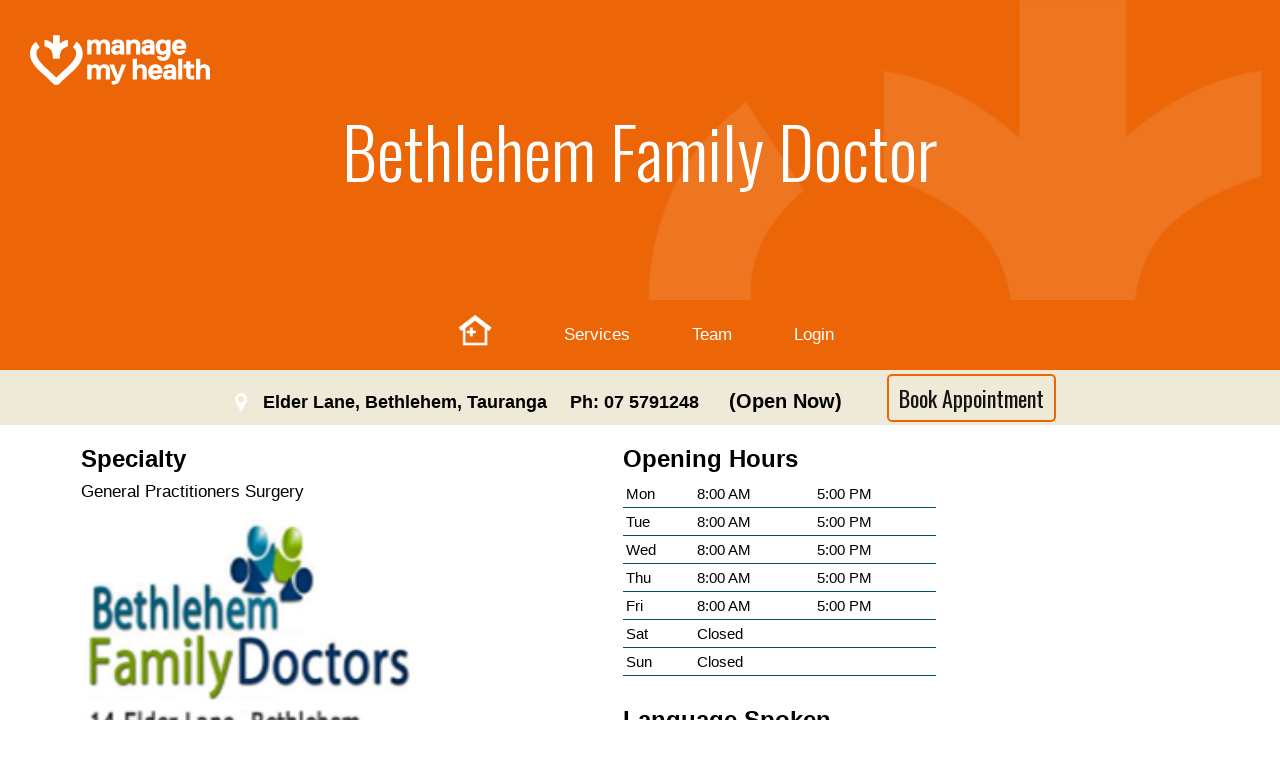

--- FILE ---
content_type: text/html; charset=utf-8
request_url: https://portal.managemyhealth.co.nz/m/Search/SearchSingle/61007600470078004C0050003600430037006B0051003D00
body_size: 30510
content:
<!doctype html>
<!--[if lt IE 7 ]> <html lang="en" class="ie6"> <![endif]-->
<!--[if IE 7 ]> <html lang="en" class="ie7"> <![endif]-->
<!--[if IE 8 ]> <html lang="en" class="ie8"> <![endif]-->
<!--[if IE 9 ]> <html lang="en" class="ie9"> <![endif]-->
<!--[if IE 10 ]> <html lang="en" class="ie10"> <![endif]-->
<!--[if (gt IE 9)|!(IE)]><!-->
<html class="no-js" lang="">
<!--<![endif]-->
<head>
	<!-- Google Tag Manager -->
	<script>
(function(w,d,s,l,i){w[l]=w[l]||[];w[l].push({'gtm.start':
new Date().getTime(),event:'gtm.js'});var f=d.getElementsByTagName(s)[0],
j=d.createElement(s),dl=l!='dataLayer'?'&l='+l:'';j.async=true;j.src=
'https://www.googletagmanager.com/gtm.js?id='+i+dl;f.parentNode.insertBefore(j,f);
})(window,document,'script','dataLayer','GTM-58XXN49');</script>
	<!-- End Google Tag Manager -->

    <meta charset="utf-8">
    <meta http-equiv="x-ua-compatible" content="ie=edge">
    <meta name="description" content="">
    <meta name="viewport" content="width=device-width, initial-scale=1.0">
    <meta http-equiv="Page-Enter" content="blendTrans(Duration=0)">
    <meta http-equiv="Page-Exit" content="blendTrans(Duration=0)">
    <meta name="format-detection" content="telephone=no">
    <meta http-equiv="CACHE-CONTROL" CONTENT="NO-CACHE">
    <title>ManageMyHealth Patient Portal::Empowering for health and wellness</title>


    <link rel="shortcut icon" href="https://portal.managemyhealth.co.nz/m/logo-favicon.png" />

    <meta name="keywords" content="patient portal,clinical portal,health, patient, ,new zealand health,PHR,patient vitals,e-consultations,Online health records, primary care,medicalert, electronic health records,EHR, wellness, personal health" />
    <meta name="description" content="ManageMyHealth™ is a secure patient portal offers you the ability to have an online Personal Health Record which is accessible any time, anywhere. " />

    <link href="https://maxcdn.bootstrapcdn.com/font-awesome/4.7.0/css/font-awesome.min.css" rel="stylesheet">
    <link href="https://fonts.googleapis.com/css?family=Oswald:300,400,700" rel="stylesheet">
    <link href="/m/Content/css/bootstrap-dialogCustom.css" rel="stylesheet"/>
<link href="/m/Content/css/normalize.min.css" rel="stylesheet"/>
<link href="/m/Content/css/component.min.css" rel="stylesheet"/>
<link href="/m/Content/css/meanmenu.min.css" rel="stylesheet"/>
<link href="/m/Content/css/home.min.css" rel="stylesheet"/>
<link href="/m/Content/css/flexslider.min.css" rel="stylesheet"/>
<link href="/m/Content/css/main.min.css" rel="stylesheet"/>
<link href="/m/Content/css/medtechcustom.css" rel="stylesheet"/>
<link href="/m/Content/css/izimodal/izimodal.min.css" rel="stylesheet"/>
<link href="/m/Content/css/dropdown/select2.min.css" rel="stylesheet"/>

    <link href="/m/Content/css/jqueryui/jquery-ui.min.css" rel="stylesheet"/>
<link href="/m/Content/css/jqueryui/jquery.loader.min.css" rel="stylesheet"/>

    <script src="https://www.google-analytics.com/analytics.js"></script>
    
</head>
<body class="MoreInfo">
	<!-- Google Tag Manager (noscript) -->
	<noscript>
		<iframe src="https://www.googletagmanager.com/ns.html?id=GTM-58XXN49"
				height="0" width="0" style="display:none;visibility:hidden"></iframe>
	</noscript>
	<!-- End Google Tag Manager (noscript) -->

    <noscript>Seems like your browser does not support or has javascript disabled. Please use a different browser or enable javascript on your machine.</noscript>

<script>
	var nortonlogo = function(){window.open("https://trustsealinfo.websecurity.norton.com/splash?form_file=fdf/splash.fdf&dn=www.managemyhealth.co.nz&lang=en", "", "height=500,width=600")}
;

	var captcharefreshurl = "/m/Misc/ShowCaptchaImage";

	var searchgpUrl = "/m/Search/HealthProviders";

	var moreinfourl = "/m/Search/SearchSingle";

	var practiceapptbooking = "/m/Search/BookNow";

	var staffapptbooking = "/m/Search/StaffBookNow";

	var staffinfourl = "/m/Search/Staff";

	var teaminfo = "/m/Search/Team";

	var services = "/m/Search/Services";

	var DevServerImagePath = "https://portal.managemyhealth.co.nz/SiteContent/DirectoryImages/";

	var TermsOfUseLink = "/m/Misc/TermsOfUse";

	var SpecialCharacters = "[]";

	var FetchPraticeAppointments = "/m/Appointment/GetAppointmentDates";

	var GetAppointmentDatesForStaff = "/m/Appointment/GetAppointmentDatesForStaff";

	var GetBookedSlots = "/m/Appointment/GetAppointmentSlots";

	var StaffAppointment = "/m/Appointment/StaffAppointment";

	var CheckUserValidity = "/m/Appointment/IsUserValid";

	var CheckUserEmailForApptBooking = "/m/Appointment/CheckUserEmailForApptBooking";

	var BookApptExistingUser = "/m/Appointment/BookApptForExistingUser";

	var BookApptNewUser = "/m/Appointment/BookApptForNewUser";

	var BookApptNewUserBtb = "/m/Appointment/BookApptForNewUserBtb";

	var BookApptExistingUserCD = "/m/Appointment/BookApptForExistingUserCd";

	var BookApptNewUserCD = "/m/Appointment/BookApptForNewUserCd";

	var BookApptNewUserBtbCD = "/m/Appointment/BookApptForNewUserBtbCd";

	var BookSlotsCD = "/m/Appointment/BookSlotsCD";

	var BookSlotsBtbCD = "/m/Appointment/BookSlotsBtbCD";

	var ApptRedirectUrl = "https://portal.managemyhealth.co.nz/Appointments/";

    var GetAvailableDatesByProvider = "/m/Appointment/GetAvailableDatesByProvider";
	var pmsDirectoryUrl = "/m/";
	var pmsDirectoryMoreInfo = "/m/";
	var OnlinePaymentSettingInfo = "/m/Appointment/GetOnlinePaymentSettingInfo";
	var OnlinePaymentSettingInfoCD = "/m/Appointment/GetOnlinePaymentSettingInfoCD";
    var AppointmentPrescreening = "/m/Appointment/GetPreScreeningQuestions";
	var CheckUserEmail = "/m/OpenRegistration/CheckUserEmailExistance";
	
	var practiceapptbookingEB = "https://app.managemyhealth.co.nz/eb";

</script>
    <!--[if lt IE 9]>
        <p class="browserupgrade">You are using an <strong>outdated</strong> browser. Please <a href="http://browsehappy.com/">upgrade your browser</a> to improve your experience.</p>
    <![endif]-->
    <input type="hidden" class="notification" value="" />
    <div id="info">
    </div>
    <header class="search-page-header">
<div id="container">

    <div class="logo search-gp-logo">
        <a href=/m/Main/Index><img style="width:180px" src=/m/Content/img/orange/logo.svg></a>
    </div>

    <div class="nav searchgp-nav">
        <div class="mobile">
            <input type="checkbox" id="drop" class="">
            <label for="drop" class="toggle menuIcon">
                <span class="navicon"></span>
            </label>
            <span class="navicon"></span>
<ul class="menu menuList clearfix">
    <li class="borderTop Home"><a href=/m/Search/SearchSingle/61007600470078004C0050003600430037006B0051003D00>Home</a></li>    
    <li class="Gp"><a href=/m/Main/Index>ManageMyHealth™</a></li>
    <li class="Gp"><a href=/m/Search/HealthProviders>Back to Search Results</a></li>
    <li class="Login"><a href="/m/Main/Login">Login</a></li>
</ul>
        </div>
    </div>

    <div id="subPage" class="angle-bottom">
        <div class="fullscreen background" data-img-width="1600" data-img-height="611" data-orig="img/HERO.jpg" data-gif="http://static1.squarespace.com/static/51c748abe4b0c275d0aa86bf/56141631e4b0095d43132f02/5614164be4b018c0454fd619/1444744841735/pool980.gif">
            <div class="content-a">
                <div class="content-b">
                    <p class="animation-element slide-left">Bethlehem Family Doctor</p>
                </div>
            </div>
        </div>
    </div>

        <a onclick="goBack()" class="mobile-backtosearch-link">Back</a>

</div>
        <div class="menu-container">
<div class="desktopMenu nav col-12" style="background-color: #ec6608 !important;">
    <ul class="menu menuList clearfix">
        <li class="borderTop Med Home"><a href=/m/Search/SearchSingle/61007600470078004C0050003600430037006B0051003D00><span class="hospital-icon" id="homeIcon"></span></a></li>
        

        <li class="Gp"><a href=/m/Search/Services/61007600470078004C0050003600430037006B0051003D00>Services</a></li>

        <li class="staff-name">
            <a class="" href="/m/Search/Team/61007600470078004C0050003600430037006B0051003D00">Team</a>
        </li>

        <li class="Login"><a href="#loginmd" classs="login-link">Login</a></li>
    </ul>
</div>

    <div class="col-12 static-info-menu tablet-only desktop-only">

            <div class="static-info-table-cell">
                <div class="address static-info-item-style"  data-address=" Elder Lane, Bethlehem, Tauranga">
                    <span></span> Elder Lane, Bethlehem, Tauranga
                </div>
            </div>

            <div class="static-info-table-cell">
                <div class="phone static-info-item-style" data-phone="07 5791248">
                    <span></span><a href="tel: 07 5791248" class="phone-number">Ph: 07 5791248</a>
                </div>
            </div>


            <div class="static-info-table-cell">
                <div class="static-info-item-style"><span class="openHour">(Open Now)</span></div>
            </div>

				<div class="booknow static-info-table-cell">
					<div class="static-info-item-style booknow-link"><a href="https://app.managemyhealth.co.nz/eb/BFDB" class="btn border">Book Appointment</a></div>
				</div>
    </div>


        </div>
    </header>

    <div class="wrapper bodywrapper">
        

<div class="textArea clearfix singleContent practicedetails">
    <div class="col-6 image-and-opening">
        <div>
                <h3>Specialty</h3>
                <p>General Practitioners Surgery</p>

                <img src="https://portal.managemyhealth.co.nz/SiteContent/DirectoryImages/dcd21e5f-b633-41c0-8fd2-509bffc776c8.jpg" />

            <div class="col-12 static-info-menu mobile-only">

                    <div class="static-info-table-cell">
                        <div class="address static-info-item-style" data-address=" Elder Lane, Bethlehem, Tauranga">
                            <span></span>
                            <div> Elder Lane, Bethlehem, Tauranga</div>
                        </div>
                    </div>

                    <div class="static-info-table-cell">
                        <div class="phone static-info-item-style" data-phone="07 5791248">
                            <span></span><a href="tel: 07 5791248" class="phone-number">Ph: 07 5791248</a>
                        </div>
                    </div>


                    <div class="static-info-table-cell">
                        <div class="static-info-item-style"><span class="openHour">(Open Now)</span></div>
                    </div>

                    <a href="/m/Appointment/Index/61007600470078004C0050003600430037006B0051003D00" class="btn border book-appointment-mobileview">BOOK APPOINTMENT</a>
            </div>

                <div class="col-12 about-us mobile-smalltab-only">
                    <h3>About Us</h3>
                    <p><span style="font-weight: bold">Bethlehem Family Doctors is a friendly healthcare provider located beside the Bethlehem College Campus offering professional primary health care to the wider Bethlehem community.</span></p>
                </div>
        </div>
    </div>

        <div class="col-6">
            <div class="smalltable-without-border">
                <h3>Opening Hours</h3>
                <table class="practiceopenhr-table">
                            <tr>
                                <td>Mon</td>
                                <td>8:00 AM </td>
                                <td>5:00 PM</td>
                            </tr>
                            <tr>
                                <td>Tue</td>
                                <td>8:00 AM </td>
                                <td>5:00 PM</td>
                            </tr>
                            <tr>
                                <td>Wed</td>
                                <td>8:00 AM </td>
                                <td>5:00 PM</td>
                            </tr>
                            <tr>
                                <td>Thu</td>
                                <td>8:00 AM </td>
                                <td>5:00 PM</td>
                            </tr>
                            <tr>
                                <td>Fri</td>
                                <td>8:00 AM </td>
                                <td>5:00 PM</td>
                            </tr>
                            <tr>
                                <td>Sat</td>
                                <td colspan="2">Closed</td>
                            </tr>
                            <tr>
                                <td>Sun</td>
                                <td colspan="2">Closed</td>
                            </tr>
                </table>

                <div class="col-12 language">
                    <h3>Language Spoken</h3>
                    <p>Afrikaans, English, French</p>
                </div>

                <div class="col-12 language">
                        <h3>Website</h3>
                        <p>
                            <a href="http://www.bfd.co.nz" target="_blank">
                                www.bfd.co.nz
                            </a>
                        </p>
                        <p>
                            <a href="http://" target="_blank">
                                
                            </a>
                        </p>
                </div>
            </div>
        </div>

        <div class="col-12 about-us big-tablet-desktop-only">
            <h3>About Us</h3>
            <p><span style="font-weight: bold">Bethlehem Family Doctors is a friendly healthcare provider located beside the Bethlehem College Campus offering professional primary health care to the wider Bethlehem community.</span></p>
        </div>



    <div class="col-12 textArea serviceDetails mobile-smalltab-only services">
        <div class="service-details-info alsoonsite">
                <h3>Also on site</h3>
            <ul>
                    <li>General Practitioner</li>
                    <li> Dermatology</li>
                    <li> Diabetes</li>
                    <li> Geriatrics</li>
                    <li> Hypertension / Heart Conditions</li>
                    <li> Immunisation - Travel Medicine</li>
                    <li> Otolaryngology</li>
                    <li> Paediatrics</li>
                    <li> Psychiatry</li>
                    <li> Respiratory</li>
                    <li> Womens Health / Gynaecology</li>
                    <li> Gp Training Programme</li>
                    <li> Practice Nurse</li>
                    <li> Accident &amp; Medical</li>
                    <li> Musculoskeletal Medicine</li>
                    <li> Public Health Medicine</li>
            </ul>


        </div>
    </div>

        <div class="col-12 textArea teamDetails mobile-smalltab-only">
            <div class="padding-left-10 padding-right-10">
                <h3>Team</h3>

                    <div class="borderbottom">
                        <a class="item clearfix search-result-container staffDetails2" href="/m/Search/Staff/39005700710032007300370044004C006F00430059003D00">
                            <div class="col-1 team-profile-image">


                                    <img src="https://portal.managemyhealth.co.nz/SiteContent/DirectoryImages/396a70ab-e80d-4603-b2e0-3b075526279f.jpg" />
                            </div>
                            <div class="col-8 search-info">
                                <span class="staff-name">Dr Nigel Kim</span>

                                <div>
                                        <span class="staff-name">General Practitioner</span>
                                </div>
                            </div>
                        </a>
                        <div class="misc-container textRight">                            
                                <a href="/m/Search/Staff/39005700710032007300370044004C006F00430059003D00" class="more-info-link">More info</a>                            

                        </div>
                    </div>
                    <div class="borderbottom">
                        <a class="item clearfix search-result-container staffDetails2" href="/m/Search/Staff/50004900360054006B004D00650035002B00500034003D00">
                            <div class="col-1 team-profile-image">


                                    <img src="https://portal.managemyhealth.co.nz/SiteContent/DirectoryImages/57b3490a-3ae6-4202-a48f-b399a4e64771.jpg" />
                            </div>
                            <div class="col-8 search-info">
                                <span class="staff-name">Dr Rob Shilston</span>

                                <div>
                                        <span class="staff-name">GP</span>
                                </div>
                            </div>
                        </a>
                        <div class="misc-container textRight">                            
                                <a href="/m/Search/Staff/50004900360054006B004D00650035002B00500034003D00" class="more-info-link">More info</a>                            

                        </div>
                    </div>
                    <div class="borderbottom">
                        <a class="item clearfix search-result-container staffDetails2" href="/m/Search/Staff/730062004F005600750045002B0030004D00520067003D00">
                            <div class="col-1 team-profile-image">


                                    <img src="https://portal.managemyhealth.co.nz/SiteContent/DirectoryImages/e8016d04-25ea-4e9c-b096-32557902e808.jpg" />
                            </div>
                            <div class="col-8 search-info">
                                <span class="staff-name">Alana Gilchrist</span>

                                <div>
                                        <span class="staff-name">Nurse Prescriber</span>
                                </div>
                            </div>
                        </a>
                        <div class="misc-container textRight">                            
                                <a href="/m/Search/Staff/730062004F005600750045002B0030004D00520067003D00" class="more-info-link">More info</a>                            

                        </div>
                    </div>
                    <div class="borderbottom">
                        <a class="item clearfix search-result-container staffDetails2" href="/m/Search/Staff/54004D0065007600530048005000450054004E004D003D00">
                            <div class="col-1 team-profile-image">


                                    <img src="https://portal.managemyhealth.co.nz/SiteContent/DirectoryImages/467f1a6a-80d2-4a1e-ad65-4151ea4777f7.jpg" />
                            </div>
                            <div class="col-8 search-info">
                                <span class="staff-name">Jo Dodd</span>

                                <div>
                                        <span class="staff-name">Nurse Prescriber</span>
                                </div>
                            </div>
                        </a>
                        <div class="misc-container textRight">                            
                                <a href="/m/Search/Staff/54004D0065007600530048005000450054004E004D003D00" class="more-info-link">More info</a>                            

                        </div>
                    </div>
                    <div class="borderbottom">
                        <a class="item clearfix search-result-container staffDetails2" href="/m/Search/Staff/6E0079006100590067006900640061005300540030003D00">
                            <div class="col-1 team-profile-image">


                                    <img src="https://portal.managemyhealth.co.nz/SiteContent/DirectoryImages/3347c228-ce81-4679-88db-da74f8a0dfe7.jpg" />
                            </div>
                            <div class="col-8 search-info">
                                <span class="staff-name">Dr Kate McIntosh</span>

                                <div>
                                        <span class="staff-name">General Practitioner</span>
                                </div>
                            </div>
                        </a>
                        <div class="misc-container textRight">                            
                                <a href="/m/Search/Staff/6E0079006100590067006900640061005300540030003D00" class="more-info-link">More info</a>                            

                        </div>
                    </div>
                    <div class="borderbottom">
                        <a class="item clearfix search-result-container staffDetails2" href="/m/Search/Staff/4600640070005500720051007A006B006B00790067003D00">
                            <div class="col-1 team-profile-image">

                                    <img src="/m/Content/img/nophoto_female.jpg" />

                            </div>
                            <div class="col-8 search-info">
                                <span class="staff-name">Dr Kasia Bialostocki</span>

                                <div>
                                        <span class="staff-name">General Practitioner</span>
                                </div>
                            </div>
                        </a>
                        <div class="misc-container textRight">                            
                                <a href="/m/Search/Staff/4600640070005500720051007A006B006B00790067003D00" class="more-info-link">More info</a>                            

                        </div>
                    </div>
                    <div class="borderbottom">
                        <a class="item clearfix search-result-container staffDetails2" href="/m/Search/Staff/5700410078003900540069005A0049005800670034003D00">
                            <div class="col-1 team-profile-image">


                                    <img src="https://portal.managemyhealth.co.nz/SiteContent/DirectoryImages/0bd3a9ec-62d0-4036-92de-fb1c3e1b3de5.jpg" />
                            </div>
                            <div class="col-8 search-info">
                                <span class="staff-name">Dr Trish Zingel</span>

                                <div>
                                        <span class="staff-name">General Practitioner</span>
                                </div>
                            </div>
                        </a>
                        <div class="misc-container textRight">                            
                                <a href="/m/Search/Staff/5700410078003900540069005A0049005800670034003D00" class="more-info-link">More info</a>                            

                        </div>
                    </div>
                    <div class="borderbottom">
                        <a class="item clearfix search-result-container staffDetails2" href="/m/Search/Staff/6A00380041005A00750051003600560066004B0045003D00">
                            <div class="col-1 team-profile-image">
                                    <img src="/m/Content/img/nophoto_male.jpg" />


                            </div>
                            <div class="col-8 search-info">
                                <span class="staff-name">Samuel Ackland</span>

                                <div>
                                        <span class="staff-name">GP</span>
                                </div>
                            </div>
                        </a>
                        <div class="misc-container textRight">                            
                                <a href="/m/Search/Staff/6A00380041005A00750051003600560066004B0045003D00" class="more-info-link">More info</a>                            

                        </div>
                    </div>

            </div>
        </div>
</div>


<div id="regSection" class="callToAction" style="background-color:#ec6608">
	<p class="margin">So, what are you waiting for?</p>
	<p class="margin">Your health belongs in your hands..</p>
	<br />
	<a href=/m/Registration/ActivateAccount class="btn border">ACTIVATE</a>
	<a href=/m/OpenRegistration/Index class="btn border">JOIN NOW</a>
</div>

    </div>



	<script src="https://www.managemyhealth.co.nz/m/Scripts/aes.js"></script>
	<script src="https://www.managemyhealth.co.nz/m/Scripts/jquery-1.10.2.min.js"></script>

	<script type="text/javascript">
		$('#Overlay_Password').val('');
		function OverLaySubmitsEncry() {
			//var txtUserName = $('#UserName').val();
			var txtpassword = $('#OverlayEncrySecuredPassword').val();

			try{
				$("#OverlayEncrySecuredPassword").prop("disabled", true);
			}
			catch(e){
			}
			if (txtpassword != "") {
				var key = CryptoJS.enc.Utf8.parse(9876543192550808);
				var iv = CryptoJS.enc.Utf8.parse(9876543192550808);
				//var encryptedlogin = CryptoJS.AES.encrypt(CryptoJS.enc.Utf8.parse(txtUserName), key,
				//	{ keySize: 128 / 8, iv: iv, mode: CryptoJS.mode.CBC, padding: CryptoJS.pad.Pkcs7 });
				//$('#UserName').val(encryptedlogin);
				var encryptedpassword = CryptoJS.AES.encrypt(CryptoJS.enc.Utf8.parse(txtpassword), key,
					{ keySize: 128 / 8, iv: iv, mode: CryptoJS.mode.CBC, padding: CryptoJS.pad.Pkcs7 });
				$('#Overlay_Password').val(encryptedpassword);
			}
		}

	</script>


<div id="loginmd" class="modalDialog">
    <div>
        <a href="#close" title="Close" class="close modalClose">X</a>

        <form action=/m/Main/OverlayLoginPost method="post" id="Login_Overlay" class="login_overlay">
			<input name="__RequestVerificationToken" type="hidden" value="94_KlARMJFI6OHXrii_9VW5_rO04jlA46Ahp3EewMN9s5JiXqW0JzIsS7n_VFbJDbxKOfU8Tga0rjny1JfN5204DTN81" />
            <div class="fullscreen" data-img-width="1600" data-img-height="1064">
                <div class="col-6 textArea">
                    <div  class="overlay-mmh-logolink">
                        <a href=/m/Main/Index  >
                            <img src=/m/Content/img/orange/logo-title-dark.svg class="overlay-mmh-image" style="width:180px" />
                        </a>
                    </div>
                    <h3 class="top-msg-header">Login</h3>
                    <p>Email address</p>
                    <input type="text" id="Overlay_UserName" name="Overlay_UserName" onkeypress="return checkSpcialChar(event)" placeholder="ex: john@example.com" class="email" />

                    <div class="password-container">
                        <div>
                            <p>Password</p>

							<input type="password" id="OverlayEncrySecuredPassword" name="OverlayEncrySecuredPassword" class="lock min-font-size" />
							<!----><button type="button" class="eye-container" tabindex="-1"></button>

							<span style="display:none">
								<input type="text" id="Overlay_Password" name="Overlay_Password" />
							</span>

                        </div>
                    </div>

                    <div class="login-button-container">
                        <button type="submit" class="btn border loginbutton overlay-button" onclick="OverLaySubmitsEncry();">LOGIN</button>
                        <a href=/m/Main/ForgotPassword class="forgot-pw mobile min-font-size">Forgot Password?</a>
                    </div>
                </div>
            </div>
        </form>
    </div>
</div>



    <footer class="textCenter">
<nav>    
	<ul class="mainMenu">
	<li><h2><a href="https://www.managemyhealth.co.nz/terms-of-use/" target="_blank">Terms of Use</a></h2></li>
		<li><h2><a href="https://www.managemyhealth.co.nz/terms-and-conditions/" target="_blank">Business Terms & Conditions</a></h2></li>
		<li><h2><a href="https://www.managemyhealth.co.nz/privacy-policy/" target="_blank">Privacy Policy</a></h2></li>
		<li><h2><a href="https://www.managemyhealth.co.nz/security/" target="_blank">Systems & Security</a></h2></li>
		<li><h2><a href="https://www.managemyhealth.co.nz/support/" target="_blank">Support</a></h2></li>
	</ul>
</nav>


<a href=/m/Main/Index>
    <img src=/m/Content/img/orange/logo-title-dark.svg class="logo" alt="ManageMyHealth">
</a>

<p class="footer-copyright">
Copyright © 2008 - 2025 Manage My Health Ltd. All rights reserved.

</p>
<div class="shadeOverflow"><div class="shade"></div></div>


    </footer>

    <script src="/m/Scripts/jquery-1.10.2.min.js"></script>
<script src="/m/Scripts/jquery-ui-1.10.2.min.js"></script>
<script src="/m/Scripts/jquery.event.move.min.js"></script>
<script src="/m/Scripts/jquery.event.swipe.min.js"></script>
<script src="/m/Scripts/jquery.maskedinput.min.js"></script>
<script src="/m/Scripts/moment.min.js"></script>
<script src="/m/Scripts/respond.min.js"></script>

    <script src="/m/Content/js/vendor/jquery.hmbrgr.min.js"></script>
<script src="/m/Content/js/vendor/jquery.flexslider.min.js"></script>
<script src="/m/Content/js/vendor/snap.min.js"></script>
<script src="/m/Content/js/vendor/velocity.min.js"></script>
<script src="/m/Scripts/bootstrap.min.js"></script>
<script src="/m/Content/js/izimodal/izimodal.min.js"></script>
<script src="/m/Content/js/dropdown/select2.full.min.js"></script>
<script src="/m/Content/js/jquery.loader.min.js"></script>

    <script src="/m/Content/js/main.min.js"></script>

    <script src="/m/Content/userscripts/DataProvider/AjaxCall.min.js"></script>
<script src="/m/Content/userscripts/Common/Common.min.js"></script>
<script src="/m/Content/userscripts/Common/DisplayMessages.js"></script>
<script src="/m/Content/userscripts/MainScripts.js"></script>
<script src="/m/Content/userscripts/ValidationLib/Validation.js"></script>
<script src="/m/Content/userscripts/Common/Search.js"></script>
<script src="/m/Content/userscripts/OpenRegistration/openreg.js"></script>



    <script type="text/javascript">

        var _gaq = _gaq || [];
        _gaq.push(['_setAccount', 'UA-6460444-1']);
        _gaq.push(['_setDomainName', 'managemyhealth.co.nz']);
        _gaq.push(['_trackPageview']);

        (function () {
            var ga = document.createElement('script'); ga.type = 'text/javascript'; ga.async = true;
            ga.src = ('https:' == document.location.protocol ? 'https://ssl' : 'http://www') + '.google-analytics.com/ga.js';
            var s = document.getElementsByTagName('script')[0]; s.parentNode.insertBefore(ga, s);
        })();

    </script>
</body>
</html>


--- FILE ---
content_type: text/css
request_url: https://portal.managemyhealth.co.nz/m/Content/css/home.min.css
body_size: -763
content:
@media only screen and (min-width:1050px){div[data-hijacking=on]{overflow:hidden}}.cd-section{height:100vh}.cd-section h2{line-height:100vh;text-align:center;font-size:2.4rem}.cd-section:first-of-type>div{background-color:#2b334f}.cd-section:first-of-type>div::before{content:'Effects not visible on mobile!';position:absolute;width:100%;text-align:center;top:20px;z-index:2;font-weight:700;font-size:1.3rem;text-transform:uppercase;color:#6a7083}.cd-section:nth-of-type(2)>div{background-color:#2e5367}.cd-section:nth-of-type(3)>div{background-color:#267481}.cd-section:nth-of-type(4)>div{background-color:#fcb052}.cd-section:nth-of-type(5)>div{background-color:#f06a59}[data-animation=fixed] .cd-section>div,[data-animation=opacity] .cd-section>div,[data-animation=parallax] .cd-section>div{background-position:center center;background-repeat:no-repeat;background-size:cover}[data-animation=fixed] .cd-section:first-of-type>div,[data-animation=opacity] .cd-section:first-of-type>div,[data-animation=parallax] .cd-section:first-of-type>div{background-image:url(../img/img-1.jpg)}[data-animation=fixed] .cd-section:nth-of-type(2)>div,[data-animation=opacity] .cd-section:nth-of-type(2)>div,[data-animation=parallax] .cd-section:nth-of-type(2)>div{background-image:url(../img/img-2.jpg)}[data-animation=fixed] .cd-section:nth-of-type(3)>div,[data-animation=opacity] .cd-section:nth-of-type(3)>div,[data-animation=parallax] .cd-section:nth-of-type(3)>div{background-image:url(../img/img-3.jpg)}[data-animation=fixed] .cd-section:nth-of-type(4)>div,[data-animation=opacity] .cd-section:nth-of-type(4)>div,[data-animation=parallax] .cd-section:nth-of-type(4)>div{background-image:url(../img/img-4.jpg)}[data-animation=fixed] .cd-section:nth-of-type(5)>div,[data-animation=opacity] .cd-section:nth-of-type(5)>div,[data-animation=parallax] .cd-section:nth-of-type(5)>div{background-image:url(../img/img-5.jpg)}@media only screen and (min-width:1050px){.cd-section h2{font-size:4rem;font-weight:300}[data-hijacking=on] .cd-section{opacity:0;visibility:hidden;position:absolute;top:0;left:0;width:100%}[data-hijacking=on] .cd-section>div{visibility:visible}[data-hijacking=off] .cd-section>div{opacity:0}[data-animation=rotate] .cd-section{-webkit-perspective:1800px;-moz-perspective:1800px;perspective:1800px}[data-hijacking=on][data-animation=rotate] .cd-section:not(:first-of-type){-webkit-perspective-origin:center 0;-moz-perspective-origin:center 0;perspective-origin:center 0}[data-animation=catch] .cd-section>div,[data-animation=gallery] .cd-section>div,[data-animation=scaleDown] .cd-section>div{box-shadow:0 0 0 rgba(25,30,46,.4)}[data-animation=opacity] .cd-section.visible>div{z-index:1}}@media only screen and (min-width:1050px){.cd-section:first-of-type>div::before{display:none}}@media only screen and (min-width:1050px){.cd-section>div{position:fixed;top:0;left:0;width:100%;-webkit-transform:translateZ(0);-moz-transform:translateZ(0);-ms-transform:translateZ(0);-o-transform:translateZ(0);transform:translateZ(0);-webkit-backface-visibility:hidden;backface-visibility:hidden}[data-hijacking=on] .cd-section>div{position:absolute}[data-animation=rotate] .cd-section>div{-webkit-transform-origin:center bottom;-moz-transform-origin:center bottom;-ms-transform-origin:center bottom;-o-transform-origin:center bottom;transform-origin:center bottom}}.cd-vertical-nav{position:fixed;z-index:1;right:3%;top:50%;bottom:auto;-webkit-transform:translateY(-50%);-moz-transform:translateY(-50%);-ms-transform:translateY(-50%);-o-transform:translateY(-50%);transform:translateY(-50%);display:none}.cd-vertical-nav a{display:block;height:40px;width:40px;overflow:hidden;text-indent:100%;white-space:nowrap;background:url(../img/cd-icon-arrow.svg) no-repeat center center}.cd-vertical-nav a.cd-prev{-webkit-transform:rotate(180deg);-moz-transform:rotate(180deg);-ms-transform:rotate(180deg);-o-transform:rotate(180deg);transform:rotate(180deg);margin-bottom:10px}.cd-vertical-nav a.inactive{visibility:hidden;opacity:0;-webkit-transition:opacity .2s 0s,visibility 0s .2s;-moz-transition:opacity .2s 0s,visibility 0s .2s;transition:opacity .2s 0s,visibility 0s .2s}@media only screen and (min-width:1050px){.cd-vertical-nav{display:block}}

--- FILE ---
content_type: text/css
request_url: https://portal.managemyhealth.co.nz/m/Content/css/main.min.css
body_size: 9744
content:
/*! HTML5 Boilerplate v5.3.0 | MIT License | https://html5boilerplate.com/ */html{color:#222;font-size:1em;line-height:1.4;-webkit-font-smoothing:antialiased;-moz-font-smoothing:antialiased;font-smoothing:antialiased}::-moz-selection{background:#b3d4fc;text-shadow:none}::selection{background:#b3d4fc;text-shadow:none}hr{display:block;height:1px;border:0;border-top:1px solid #ccc;margin:1em 0;padding:0}audio,canvas,iframe,img,svg,video{vertical-align:middle}fieldset{border:0;margin:0;padding:0}textarea{resize:vertical}.browserupgrade{margin:.2em 0;background:#ccc;color:#000;padding:.2em 0}h1,h2,h4,h5{font-family:Oswald,sans-serif;font-weight:300;-webkit-font-smoothing:antialiased;-moz-font-smoothing:antialiased;font-smoothing:antialiased}h3{font-weight:400;line-height:1.2;font-family:"Open Sans",sans-serif;font-size:24px;-webkit-font-smoothing:antialiased;-moz-font-smoothing:antialiased;font-smoothing:antialiased}a{color:#0f6e94}[class*=col-]{float:left}b{font-weight:600}.row::after{content:"";clear:both;display:block}.wrapper{width:100%;max-width:1280px;margin:auto}.lightGrey{background-color:#e4e4e6}.left{float:left}.right{float:right}.textLeft{text-align:left}.textRight{text-align:right}.textCenter{text-align:center}.col-1{width:8.33%}.col-2{width:16.66%}.col-3{width:25%}.col-4{width:33.33%}.col-5{width:41.66%}.col-6{width:50%}.col-7{width:58.33%}.col-8{width:66.66%}.col-9{width:75%}.col-10{width:83.33%}.col-11{width:91.66%}.col-12{width:100%}.btn{border-radius:5px;text-align:center;text-decoration:none;color:#fff;font-family:Oswald,sans-serif;font-size:22px;font-weight:400;margin:0 2px;display:inline;transition:all .3s;-webkit-transition:all .3s;-moz-transition:all .3s;-o-transition:all .3s}.textArea.margin-bottom10{margin-bottom:10em}.callToAction.marginTop8{margin-top:80px}.staff th.paddingTop15{padding-top:15px}.paddingTop15{padding-top:15px}.relative{position:relative}.solid{background:#3fa4cd;padding:8px 15px}.solid:hover{background:#5bc368!important;opacity:1}.border{border:5px solid #fff;padding:4px 10px}body{font-size:15px;font-family:"Open Sans",sans-serif}header{background:#0f6e94;position:absolute;width:100%;z-index:9999}nav{margin:0;padding:0}.toggle,[id^=drop]{display:none}nav:after{content:"";display:table;clear:both}.nav ul.menuList{padding:0;margin:0;list-style:none;position:relative}.nav ul.menuList li{margin:0;display:inline-block;float:left;background-color:#0f6e94}.nav ul.menuList li:hover{background:#3fa4cd}.nav .menuList a{display:block;padding:0 5px;color:#fff;font-size:16px;font-weight:lighter;line-height:40px;text-decoration:none;transition:all .5s linear;border-bottom:1px solid #fff;width:86%;margin:auto}.nav .mobile .menuList li.searchItem a{text-indent:0}.nav .mobile .menuList li li a{text-indent:20px}.nav .mobile .menuList li li a{text-indent:20px}.nav .menuList>li:last-child a,.nav .menuList>li:last-child>a{border:none}.nav .menuList>li:last-child ul li a{border-top:1px solid #fff}.nav ul.menuList li ul li:hover{background:#3fa4cd}.nav ul.menuList ul{display:none;padding:0;position:relative}.nav ul.menuList li:hover>ul{display:inherit}.nav ul.menuList ul li{width:100%;float:none;background:#50b95d;display:list-item;position:relative}.nav ul.menuList ul ul li{position:relative;top:-60px;left:170px}.toggle .navicon{background:#fff;display:block;height:4px;margin:0;border-radius:15px;position:relative;transition:background .2s ease-out;width:25px}.toggle .navicon:after,.toggle .navicon:before{border-radius:15px;background:#fff;content:'';display:block;height:100%;position:absolute;transition:all .2s ease-out;width:100%}.toggle .navicon:before{top:8px}.toggle .navicon:after{top:-8px}.nav #drop:checked~.toggle .navicon{background:0 0}.nav #drop:checked~.toggle .navicon:before{transform:rotate(-45deg);-webkit-transform:rotate(-45deg)}.nav #drop:checked~.toggle .navicon:after{transform:rotate(45deg);-webkit-transform:rotate(45deg)}.nav #drop:checked~.toggle:not(.steps) .navicon:after,.nav #drop:checked~.toggle:not(.steps) .navicon:before{top:0}header .nav{float:right}header .nav{text-align:right;background:0 0}header .nav ul{margin:0;list-style-type:none}header .nav ul li{display:inline;margin-left:1em}header .nav ul li:first-child{margin-left:0}header .nav ul li ul{display:none}input::-ms-clear{display:none}.searchField{position:absolute;top:0;display:none;background:#064d69;width:90%;max-width:1200px;text-align:center;height:70px;left:0;right:0;margin:auto;overflow:hidden}.searchField .input{z-index:1;left:0;right:0;display:inline-block;margin:auto;width:calc(100% - 2em);vertical-align:top}.searchField .input__field{position:relative;display:block;float:right;padding:.55em;width:100%;border:none;border-radius:0;background:0 0;color:#fff;font-weight:400;font-family:"Open Sans",sans-serif;-webkit-appearance:none}.searchField .input__field:focus{outline:0}.searchField .input__label{display:inline-block;float:right;padding:0 1em;width:40%;color:#fff;font-weight:400;font-size:16px;-webkit-font-smoothing:antialiased;-moz-osx-font-smoothing:grayscale;-webkit-touch-callout:none;-webkit-user-select:none;-khtml-user-select:none;-moz-user-select:none;-ms-user-select:none;user-select:none}.searchField .input__label-content{position:relative;display:block;line-height:70px;padding:0;width:100%}.searchField .graphic{position:absolute;top:0;left:0;fill:none;width:auto;width:300%;height:70px}.searchField .icon{color:#ddd;font-size:150%}.input--nao{padding-left:20px}.input__field--nao{padding:.5em 0 .25em;width:100%;background:0 0;color:#fff;font-size:30px}.input__label--nao{position:absolute;top:0;font-size:22px;left:0;display:block;width:100%;text-align:left;padding:0;pointer-events:none;-webkit-transform-origin:0 0;transform-origin:0 0;-webkit-transition:-webkit-transform .2s .15s,color 1s;transition:transform .2s .15s,color 1s;-webkit-transition-timing-function:ease-out;transition-timing-function:ease-out}.graphic--nao{stroke:#fff;pointer-events:none;-webkit-transition:-webkit-transform .7s,stroke .7s;transition:transform .7s,stroke .7s;-webkit-transition-timing-function:cubic-bezier(0,.25,.5,1);transition-timing-function:cubic-bezier(0,.25,.5,1)}.input--filled .input__label--nao,.input__field--nao:focus+.input__label--nao{color:#fff;-webkit-transform:translate3d(0,-1.25em,0) scale3d(.75,.75,1);transform:translate3d(0,-1.25em,0) scale3d(.75,.75,1)}.input--filled .graphic--nao,.input__field--nao:focus~.graphic--nao{stroke:#fff;-webkit-transform:translate3d(-66.6%,0,0);transform:translate3d(-66.6%,0,0)}.logo img{height:73px;margin:15px 20px;vertical-align:middle}#slides{position:relative;overflow:hidden}#slides .slides-container{display:none}#slides .scrollable{position:relative;top:0;left:0;overflow-y:auto;-webkit-overflow-scrolling:touch;height:100%}#slides .scrollable:after{content:"";display:table;clear:both}.background{background-repeat:no-repeat;background-position:0 50%!important}.individual .background{background-position:18% 50%!important/* ie8- graceful degradation */}.content-a,.fullscreen{width:100%;height:100%;height:100vh;overflow:hidden;background-size:cover!important}.hidden{display:none}#slides.animate{overflow:hidden}.fullscreen.overflow,.fullscreen.overflow .content-a{height:auto;min-height:100%}.individual .fullscreen{background:url(../img/individual-banner.jpg) no-repeat}.organisation .fullscreen{background:url(../img/organisation-banner.jpg) no-repeat}.gpBanner .fullscreen{background:url(../img/gp-Services.jpg) no-repeat;background-size:cover;background-position:center}#services .fullscreen{background:url(../img/individual-Services.jpg) no-repeat;max-height:560px}#protect .fullscreen{background:url(../img/individual-protects.jpg) no-repeat;max-height:560px}#gpServices .fullscreen{background:url(../img/gp-Services.jpg) no-repeat;max-height:560px}#protect{position:relative}#subPage .content-a,#subPage .fullscreen{max-height:160px;background:url(../img/subPageBgImg.jpg) no-repeat}.fullscreen.loginPage{background:url(../img/loginBg.jpg) no-repeat;background-size:cover;background-position:center}.content-a{display:table}.content-b{display:table-cell;position:relative;vertical-align:middle;text-align:center;z-index:500;position:relative;font-family:Oswald,sans-serif;font-size:30px;font-weight:lighter;color:#fff}.content-b p{display:inline-block;padding:0 8px;margin:0;text-transform:inherit}.slides-navigation{margin:0 auto;position:absolute;z-index:3;top:46%;width:100%}.slides-navigation a{position:absolute;display:block}.slides-navigation a.prev{left:10px;color:transparent;width:15px;height:26px;background:url(../img/left-btn.png) no-repeat;background-size:cover}.slides-navigation a.next{right:10px;color:transparent;width:15px;height:26px;background:url(../img/right-btn.png) no-repeat;background-size:cover}.slides-pagination{position:relative;z-index:3;bottom:0;text-align:center;width:100%}.slides-pagination a{border:2px solid #222;border-radius:15px;width:10px;height:10px;display:-moz-inline-stack;display:inline-block;vertical-align:middle;zoom:1;background-image:url([data-uri]);margin:2px;overflow:hidden;text-indent:-100%}.slides-pagination a.current{background:#222}.flex-direction-nav{display:none}#bullets{position:absolute;bottom:0;left:0;right:0;height:40px;text-align:center}#bullets ul{list-style-type:none;padding:0;display:inline-block}#bullets ul li{float:left;width:10px;height:10px;border-style:double;border-radius:10px;border-color:#333;border-width:1px;margin:5px}.scrollDown a{display:block;width:100%;height:54px;position:absolute}.scrollDown{width:54px;height:54px;display:block;width:54px;height:54px;background-size:100%;position:absolute;bottom:15%;z-index:501;right:0;left:0;margin:auto}.cf:after,.cf:before{content:" ";display:table}.cf:after{clear:both}.main-container{background:#fff;max-width:1000px;margin:25px auto 25px auto;position:relative}.container{position:relative;padding:25px}.animation-element{opacity:0;position:relative}.animation-element.slide-left{opacity:0;-moz-transition:all .5s linear;-webkit-transition:all .5s linear;-o-transition:all .5s linear;transition:all .5s linear;-moz-transform:translate3d(100px,0,0);-webkit-transform:translate3d(100px,0,0);-o-transform:translate(100px,0);-ms-transform:translate(100px,0);transform:translate3d(100px,0,0)}.animation-element.slide-left.in-view{opacity:1;-moz-transform:translate3d(0,0,0);-webkit-transform:translate3d(0,0,0);-o-transform:translate(0,0);-ms-transform:translate(0,0);transform:translate3d(0,0,0)}.animation-element.slide-left-2{opacity:0;-moz-transition:all .6s linear;-webkit-transition:all .6s linear;-o-transition:all .6s linear;transition:all .6s linear;-moz-transform:translate3d(300px,0,0);-webkit-transform:translate3d(300px,0,0);-o-transform:translate(300px,0);-ms-transform:translate(300px,0);transform:translate3d(300px,0,0)}.animation-element.slide-left-2.in-view{opacity:1;-moz-transform:translate3d(0,0,0);-webkit-transform:translate3d(0,0,0);-o-transform:translate(0,0);-ms-transform:translate(0,0);transform:translate3d(0,0,0)}.animation-element.slide-left-3{opacity:0;-moz-transition:all .8s linear;-webkit-transition:all .8s linear;-o-transition:all .8s linear;transition:all .8s linear;-moz-transform:translate3d(500px,0,0);-webkit-transform:translate3d(500px,0,0);-o-transform:translate(500px,0);-ms-transform:translate(500px,0);transform:translate3d(500px,0,0)}.animation-element.slide-left-3.in-view{opacity:1;-moz-transform:translate3d(0,0,0);-webkit-transform:translate3d(0,0,0);-o-transform:translate(0,0);-ms-transform:translate(0,0);transform:translate3d(0,0,0)}#container{position:relative}.callToAction{text-align:center;position:relative;background:#3fa4cd;position:relative;z-index:300;padding:30px 20px 50px}.callToAction.grey{background:#333}.callToAction.grey h2{color:#fff}.callToAction.angle-top:before{top:-16%}.angle-bottom:after,.angle-top:before{background:inherit;content:'';display:block;height:100%;left:0;position:absolute;right:0;z-index:-1;-webkit-backface-visibility:hidden}.angle-top:before{top:-22%;-webkit-transform:skewY(-4.5deg);transform:skewY(-4.5deg);-ms-transform:skewY(-4.5deg);-webkit-transform-origin:100% 0;transform-origin:100% 0}.angle-bottom:after{bottom:0;-webkit-transform:skewY(-4.5deg);transform:skewY(-4.5deg);-ms-transform:skewY(-4.5deg);-webkit-transform-origin:100%;transform-origin:100%;-ms-transform-origin:100%}.callToAction h2{color:#fff;font-size:24px;line-height:1.2;font-weight:400}.callToAction p{color:#fff;padding:0;margin:0;line-height:1.2;font-family:"Open Sans",sans-serif;margin:0;font-size:18px}.callToAction p.margin{margin:15px}.callToAction p.a-code{font-size:15px}.callToAction a{text-decoration:none;color:#fff}.callToAction p.a-code a{text-decoration:underline}.callToAction .btn{margin-bottom:6px;min-width:120px;margin-top:20px}#intro{margin-top:2em;overflow:hidden;margin-bottom:2.5em}.intro{fill:#5bc368;color:#fff;padding:0;margin:0 24px;position:relative;height:230px}#extra{margin-bottom:40px}#extra .intro{fill:#dfdfe1}#extra .intro .icon.calendar,#extra .intro .icon.computer .st0,#extra .intro .icon.lock .st0,#extra .intro .icon.lock .st1{stroke:#3fb4df;fill:#dfdfe1}#extra .intro .icon.calendar{stroke-width:10}#extra .intro .icon.computer .st0,#extra .intro .icon.lock .st0{fill:transparent;stroke-width:2}#extra .intro .icon.computer .st0{stroke-width:8}#extra .intro .icon svg{width:80px}#extra .intro .icon.lock svg{width:100px}#extra .col-4.intro h2,#extra .col-4.intro p{color:#0f6e94}#extra .col-4.intro h2,#extra .col-4.intro p{margin-top:20px}.intro h2{font-size:20px;margin-bottom:10px;padding:0 18px;line-height:1.2;text-transform:uppercase}.intro p{font-size:16px;line-height:1.2;margin:0;padding:0 18px 10px}.intro .icon svg{display:inline-block;width:30px;height:46px}.intro .icon.generates svg{width:95px}.intro .icon.computer svg{width:45px;height:38px}.intro .icon.heart svg{width:44px;height:38px}.intro .icon.notebook svg{width:52px;height:33px}.intro .icon.link svg{width:43px;height:43px}.intro .icon.lock svg{width:53px;height:40px}.intro .icon.emergency svg{width:110px}.intro .icon.care svg{width:110px}.intro .icon.delays svg{width:110px}.intro .icon.enhances svg{width:110px}.scrollDown .st0{fill:none;stroke:#fff;stroke-width:15;stroke-linecap:round;stroke-miterlimit:10}.scrollDown .st1{fill:none;stroke:#fff;stroke-width:15;stroke-miterlimit:10}#downArrow{stroke-dasharray:1000;stroke-dashoffset:1000;animation:dash 3s infinite forwards;-webkit-animation:dash 3s infinite forwards;-moz-animation:dash 3s infinite forwards;-ms-animation:dash 3s infinite forwards}@keyframes dash{to{stroke-dashoffset:0}}#circle{stroke-dasharray:1000;stroke-dashoffset:1000;animation:dash 3s infinite forwards;-webkit-animation:dash 3s infinite forwards;-moz-animation:cdash 3s infinite forwards;-ms-animation:cdash 3s infinite forwards}@keyframes cdash{to{stroke-dashoffset:0}}.phone .st0{fill:#fff}.phone .st1{fill:none;stroke:#fff;stroke-width:3;stroke-miterlimit:53}.care .st0,.delays .st0,.enhances .st0,.enhances .st2,.enhances .st3{fill:none;stroke:#fff;stroke-width:1;stroke-miterlimit:53}.animate1{stroke-dasharray:1000;stroke-dashoffset:1000;animation:dash 3s infinite forwards;-webkit-animation:animate1 5s infinite forwards;-moz-animation:animate1 5s infinite forwards;-ms-animation:animate1 5s infinite forwards}@keyframes animate1{to{stroke-dashoffset:0}}.animate2{stroke-dasharray:2000;stroke-dashoffset:1000;animation:dash 3s infinite forwards;-webkit-animation:animate2 12s infinite forwards;-moz-animation:animate2 12s infinite forwards;-ms-animation:animate2 12s infinite forwards}@keyframes animate2{to{stroke-dashoffset:0}}.animate3{stroke-dasharray:1000;stroke-dashoffset:1000;animation:dash 3s infinite forwards;-webkit-animation:animate3 3s infinite forwards;-moz-animation:animate3 3s infinite forwards;-ms-animation:animate3 3s infinite forwards}@keyframes animate3{to{stroke-dashoffset:0}}@media all and (-ms-high-contrast:none),(-ms-high-contrast:active){#circle,#downArrow,.Animate-Draw,.Draw-Frame1,.Draw-Frame2,.Draw-Frame3,.animate1,.animate2,.animate3{stroke-dasharray:0;stroke-dashoffset:0;animation:none;-webkit-animation:none;-moz-animation:none;-ms-animation:none}}@supports (-ms-accelerator:true){#circle,#downArrow,.Animate-Draw,.Draw-Frame1,.Draw-Frame2,.Draw-Frame3,.animate1,.animate2,.animate3{stroke-dasharray:0;stroke-dashoffset:0;animation:none;-webkit-animation:none;-moz-animation:none;-ms-animation:none}}@supports (-ms-ime-align:auto) and (color:unset){#circle,#downArrow,.Animate-Draw,.Draw-Frame1,.Draw-Frame2,.Draw-Frame3,.animate1,.animate2,.animate3{stroke-dasharray:0;stroke-dashoffset:0;animation:none;-webkit-animation:none;-moz-animation:none;-ms-animation:none}}@supports (-ms-accelerator:true) and (color:unset){#circle,#downArrow,.Animate-Draw,.Draw-Frame1,.Draw-Frame2,.Draw-Frame3,.animate1,.animate2,.animate3{stroke-dasharray:0;stroke-dashoffset:0;animation:none;-webkit-animation:none;-moz-animation:none;-ms-animation:none}}@supports (-ms-accelerator:true) and (not (color:unset)){#circle,#downArrow,.Animate-Draw,.Draw-Frame1,.Draw-Frame2,.Draw-Frame3,.animate1,.animate2,.animate3{stroke-dasharray:0;stroke-dashoffset:0;animation:none;-webkit-animation:none;-moz-animation:none;-ms-animation:none}}.Android .animate1,.Android .animate2,.Android .animate3,.ie10 .animate1,.ie10 .animate2,.ie10 .animate3,.ie9 .animate1,.ie9 .animate2,.ie9 .animate3{stroke-dasharray:0;stroke-dashoffset:0;animation:none;-webkit-animation:none;-moz-animation:none;-ms-animation:none}.Android #circle,.Android #downArrow,.Android .Animate-Draw,.Android .Draw-Frame,.Android .Draw-Frame2,.Android .Draw-Frame3,.ie10 #circle,.ie10 #downArrow,.ie10 .Animate-Draw,.ie10 .Draw-Frame,.ie10 .Draw-Frame2,.ie10 .Draw-Frame3,.ie9 #circle,.ie9 #downArrow,.ie9 .Animate-Draw,.ie9 .Draw-Frame,.ie9 .Draw-Frame2,.ie9 .Draw-Frame3{stroke-dasharray:0;stroke-dashoffset:0;animation:none;-webkit-animation:none;-moz-animation:none;-ms-animation:none}.computer .st0,.computer .st1,.emergency .st0,.emergency .st1,.heart .st1,.link .st0,.lock .st1,.notebook .st0{fill:none;stroke:#fff;stroke-width:3;stroke-miterlimit:53}.lock .st0{fill:#fff}.care .st0,.computer .st0,.computer .st1,.delays .st0,.emergency .st0,.emergency .st1,.enhances .st0,.enhances .st2,.enhances .st3,.heart .st1{stroke-width:5}.computer .st0,.heart .st1{stroke-width:9}.computer .st0{stroke-width:8}.enhance,.generates,.reduce,.shareIfo{fill:#fff;fill:url(#MyGradient);stroke:#fff}.intro .icon.enhance svg,.intro .icon.reduce svg,.intro .icon.shareIfo svg{width:110px}.Animate-Draw{fill-opacity:0;animation:infinite;-webkit-animation:infinite;-moz-animation:infinite;-ms-animation:infinite;animation-timing-function:ease-in-out;-webkit-animation-timing-function:ease-in-out;-moz-animation-timing-function:ease-in-out;-ms-animation-timing-function:ease-in-out;animation-fill-mode:forwards;-webkit-animation-fill-mode:forwards;-moz-animation-fill-mode:forwards;-ms-animation-fill-mode:forwards;animation-iteration:1;-webkit-animation-iteration:1;-moz-animation-iteration:1;-ms-animation-iteration:1;animation-name:DrawLine,FadeStroke,FillIn;-webkit-animation-name:DrawLine,FadeStroke,FillIn;-moz-animation-name:DrawLine,FadeStroke,FillIn;-ms-animation-name:DrawLine,FadeStroke,FillIn}.Draw-Frame{animation-delay:1s,1.5s,1.5s;-webkit-animation-delay:1s,1.5s,1.5s;-moz-animation-delay:1s,1.5s,1.5s;-ms-animation-delay:1s,1.5s,1.5s;animation-duration:3.5s,3.5s,3.5s;stroke-dashArray:1500;-moz-stroke-dashArray:1500;-ms-stroke-dashArray:1500;-webkit-stroke-dashArray:1500;stroke-dashoffset:1500;-moz-stroke-dashoffset:1500;-ms-stroke-dashoffset:1500;-webkit-stroke-dashoffset:1500}.Draw-Frame2{animation-delay:1.2s,1.7s,1.7s;-webkit-animation-delay:1.2s,1.7s,1.7s;-ms-animation-delay:1.2s,1.7s,1.7s;-moz-animation-delay:1.2s,1.7s,1.7s;animation-duration:3s,3s,3s;-moz-animation-duration:3s,3s,3s;-ms-animation-duration:3s,3s,3s;-webkit-animation-duration:3s,3s,3s;stroke-dashArray:1500;-webkit-stroke-dashArray:1500;-ms-stroke-dashArray:1500;-moz-stroke-dashArray:1500;stroke-dashoffset:1500;-webkit-stroke-dashoffset:1500;-moz-stroke-dashoffset:1500;-ms-stroke-dashoffset:1500}.Draw-Frame3{animation-delay:1.5s,2.2s,2.2s;-webkit-animation-delay:1.5s,2.2s,2.2s;-moz-animation-delay:1.5s,2.2s,2.2s;-ms-animation-delay:1.5s,2.2s,2.2s;animation-duration:3.5s,3.5s,3.5s;-webkit-animation-duration:3.5s,3.5s,3.5s;-moz-animation-duration:3.5s,3.5s,3.5s;-ms-animation-duration:3.5s,3.5s,3.5s;stroke-dashArray:1500;-webkit-stroke-dashArray:1500;-moz-stroke-dashArray:1500;-ms-stroke-dashArray:1500;stroke-dashoffset:1500;-webkit-stroke-dashoffset:1500;-moz-stroke-dashoffset:1500;-ms-stroke-dashoffset:1500}@keyframes DrawLine{to{stroke-dashOffset:0}}@keyframes FadeStroke{to{stroke-opacity:0}}@keyframes FillIn{from{fill-opacity:0}to{fill-opacity:1}}.intro.curved{border-bottom-left-radius:50%;border-bottom-right-radius:50%}.morph-shape,.morph-shape svg{position:absolute;width:100%;top:0;left:0}.copy{position:relative;z-index:10;padding-top:40px}.morph-shape{height:275px;margin:0}.morph-shape svg{height:100%}.morph-shape.topLayer{fill:#50b95d;z-index:9}.menu.menu--open .morph-shape{height:400px}#extra .morph-shape.topLayer{fill:#e4e4e6}.morph-shape svg path.st0{width:100%}.intro-2 .morph-shape svg path{fill:#f6a405}.intro-3 .morph-shape svg path{fill:#1f6fb8}.intro-4 .morph-shape svg path{fill:#f58237}.intro-2 .morph-shape.topLayer svg path{fill:#f49804}.intro-3 .morph-shape.topLayer svg path{fill:#1a62ae}.intro-4 .morph-shape.topLayer svg path{fill:#f3752e}.morph-shape svg path.st1{fill:#f58237;width:100%}.morph-shape svg path.icon--trangle{fill:#00f;color:green}use.ic-1{fill:red;color:#00f}.section{background:#e4e4e6;padding:10px 0;color:#0f6e94;position:relative;margin:80px 0 0;height:280px}.section h2{margin:20px 10px 0;font-weight:400;font-size:20px;line-height:1}.section p{padding:0 20px 0 0;width:60%;margin:16px auto;line-height:1.2;font-size:15px;position:relative;z-index:10}.section.angle-top:before{top:-12%}.section .btn{position:absolute;left:0;right:0;width:100px;margin:auto;bottom:-14%}.section .btn:hover{opacity:1;background:#27d33a}.section .sectionImg{background:url(../img/section1.png) no-repeat;background-size:cover;background-position:center;height:190px;width:100%;-webkit-clip-path:polygon(0 0,1600px 0,1600px 32%,0 100%);clip-path:polygon(0 0,1600px 0,1600px 32%,0 100%);margin-bottom:-11%;margin-top:-6%;position:absolute;bottom:0}.section.gp .sectionImg{background:url(../img/section2.png) no-repeat #e4e4e6;background-position:bottom;bottom:0}.section.Organisation .sectionImg{background:url(../img/section3.png) no-repeat;background-position:center;background-size:cover}.App{background:#064d69;color:#fff;float:right;margin-bottom:50px;width:100%}.App h2{padding:0 60px 0;font-size:18px;margin-top:5px;font-weight:500;-webkit-font-smoothing:antialiased;-moz-font-smoothing:antialiased;font-smoothing:antialiased}.App .btn{width:36%;margin:10px 2% 36px;display:inline-block}.App .btn img{width:100%}.pagination a{list-style:none;display:block;color:#3fb4df;font-weight:600;text-decoration:none;font-family:"Open Sans",sans-serif}.textArea ul.pagination{padding:0;margin:0}.textArea ul.pagination li{display:inline-block;width:22px;font-size:16px;border:2px solid #3fb4df;border-radius:3px}.textArea ul.pagination li a.active{background:#3fb4df;color:#fff}.news img{width:100%}.news h2{color:#0f6e94;margin:24px 24px 14px;font-weight:500}.news .content{color:#0f6e94;font-size:15px;margin:20px 18px;line-height:1.3}.news .content .btn{margin:0;padding:9px 20px;font-size:24px;width:160px}ul.pagenation{padding:0;margin:0 24px}.pagenation li{list-style:none;padding:0;margin:0 12px 0 0;display:inline-block;margin-left:0}.pagenation .btn{border-radius:34px;width:14px;margin-left:0}.pagenation .btn.border{border-radius:34px;width:14px;color:#3fa4cd;border:5px solid #3fa4cd}.textArea{color:#0f6e94;padding:0 4%;width:92%;margin:2em 0;max-width:1246px}.textArea h2{font-size:20px;margin:0;text-transform:inherit}.textArea form h2{text-transform:inherit}.textArea p.subheading{font-weight:400;font-size:18px;line-height:1.2}.textArea ul{padding:0;list-style:none;text-align:left}.textArea ul.columnList{margin:0 20px}.textArea ul.textLeft li{text-align:left}.textArea ul img{width:100%}.textArea ul b{text-align:center;display:block}.textArea ul .icon{height:50px;display:block;margin-bottom:20px}.textArea ul .icon svg{width:auto;height:100%}.textArea ul li{width:100%;text-align:center}.textArea ul.columnList li{margin:10px 0}.textArea ul li.subheading{margin:15px 0;font-size:18px;line-height:1.2}.paddingTop20{padding-top:20px}.textArea ul p{display:inline-block;width:80%;margin:0;line-height:1.2}.textArea path{fill:#3fb4df;height:auto}.textArea .notebook path{fill:transparent}.textArea .delays .st0,.textArea .emergency .st0,.textArea .enhances .st0,.textArea .notebook .st0,.textArea .phone .st0{stroke:#3fb4df}.textArea .delays .st0,.textArea .emergency .st0,.textArea .enhances .st0,.textArea .phone .st0{stroke-width:10}.textArea ul.textleft li,.textArea ul.textleft li.subheading b{text-align:left!important;margin-bottom:10px}.accordion,.accordion *{-webkit-box-sizing:border-box;-moz-box-sizing:border-box;box-sizing:border-box}.accordion{overflow:hidden;margin-top:20px}.accordion a{text-decoration:none;position:relative;z-index:1}.accordion-section-title{width:100%;padding:15px;display:inline-block;transition:all linear .15s;font-size:1.2em;color:#fff}.accordion-section{background:#3fb4df;margin-bottom:2px}..accordion-section:hover,.accordion-section-title.active{background:#3fb4df;text-decoration:none}.accordion-section:last-child .accordion-section-title{border-bottom:none}.accordion-section-content{padding:15px;display:none;background:#fff}.accordion .shadeOverflow{padding-top:0;padding-bottom:27px;margin-top:-27px}.loginPage .shadeOverflow{position:absolute;bottom:0;padding-bottom:4px;margin-top:-27px}.accordion .shade{height:35px;width:100%;background:rgba(54,169,27,.8);-webkit-transform:skewY(-5deg);transform:skewY(-5deg);-ms-transform:skewY(-5deg);-webkit-transform-origin:100% 0;transform-origin:100% 0;-ms-transform-origin:100% 0}.loginPage .shade{height:35px;width:100%;background:#064d69;-webkit-transform:skewY(-5deg);transform:skewY(-5deg);-ms-transform:skewY(-5deg);-webkit-transform-origin:100% 0;transform-origin:100% 0;-ms-transform-origin:100% 0}.accordion .shade{background:rgba(54,169,217,.8)}.textArea form [class*=col-]{padding:0}.textArea form{margin-bottom:40px}.textArea form h2{font-family:"Open Sans",sans-serif;font-weight:400;font-size:18px;line-height:1.2;margin-bottom:15px}.textArea form .col-5{margin-left:30px}.info li.subheading b{font-size:20px}.rc-anchor-normal{width:290px!important}input{border:1px solid #0f6e94;border-radius:3px;line-height:38px;font-size:16px}input#terms{display:none;margin:10px 0}label[for=terms]{margin:15px 0;display:inline-block}input.search{padding-left:2%;width:98%}input.name{background:url(../img/name-icon.png) no-repeat;background-size:29px;background-position:10px center;padding-left:7%;width:93%;margin-bottom:30px}input.email{background:url(../img/email-icon.png) no-repeat;background-size:29px;background-position:10px center;padding-left:7%;width:93%;margin-bottom:30px}input.subject{background:url(../img/subject-icon.png) no-repeat;background-size:22px;background-position:10px center;padding-left:7%;width:93%;margin-bottom:30px}textarea.message-icon{background:url(../img/message-icon.png) no-repeat;background-size:23px;background-position:10px 10px;padding:15px 0 0 16px;font-size:16px;width:82%;height:251px;border:1px solid #0f6e94;border-radius:3px}input.activationCode{background:url(../img/key.png) no-repeat;background-size:25px;background-position:10px center;padding-left:7%}input[type=submit]{background:#36a9d9;width:190px;display:block;border:none;color:#fff;font-size:20px;text-transform:uppercase;font-family:Oswald,sans-serif;-webkit-transition:all .3s;-moz-transition:all .3s;-o-transition:all .3s}input[type=submit]:hover{background:#27d33a}.contact h3{margin:25px auto 20px}input[type=checkbox]:not(old),input[type=radio]:not(old){margin:0;padding:0;font-size:1em;opacity:0;display:none}.searchFilters>div{margin:20px 0 0}input[type=checkbox]:not(old)+label>span,input[type=radio]:not(old)+label>span{display:block;width:22px;height:22px;margin:0 .5em .25em .25em;border:2px solid #0f6e94;border-radius:50%;background:0 0;vertical-align:middle;float:left}input[type=checkbox]:not(old):checked+label>span,input[type=radio]:not(old):checked+label>span{background:0 0}input[type=checkbox]:not(old):checked+label>span:before{content:'✓';display:block;color:#0f6e94;font-family:sans-serif;font-size:20px;line-height:24px;text-align:center;font-weight:400}input[type=radio]:not(old):checked+label>span>span{display:block;width:16px;height:16px;margin:1px;border:2px solid #0f6e94;border-radius:200%;background:#0f6e94}::-webkit-input-placeholder{color:#0f6e94}:-moz-placeholder{color:#0f6e94}::-moz-placeholder{color:#0f6e94}:-ms-input-placeholder{color:#0f6e94}.searchFilters{margin-bottom:15px}.searchFilters>div{width:48%;display:inline-block}.advancedSearch{background:#e4e4e6;padding:10px 20px;margin-bottom:20px}.advancedSearch h3{margin:10px 0 15px;font-size:24px;cursor:pointer}.advancedSearch h3.open{background-position:218px -42px}.advancedSearch .searchFilters{display:none}.advancedSearch>h3{background:url(../img/dropdown-icon.png) no-repeat;background-position:220px 8px}.advancedSearch .searchFilters h3{font-size:18px;margin-bottom:0;margin-top:30px}form.search input[type=submit]{display:inline-block;line-height:2.2em}form.search input[type=submit][value=Clear]{margin-left:10px;background:0 0;border:7px solid #36a9d9;color:#36a9d9;line-height:1.7em;padding:0;height:50px}.login{width:430px;float:right;text-align:left;margin-top:5px}.login.desktop{margin-top:20px;margin-right:20px}.login input{border:none;line-height:46px;border-radius:3px;padding:0 10px;width:100%;max-width:136px;margin-right:10px;background:#fff;height:46px;color:#064d69;background:url(../img/star-icon.png) no-repeat #fff;background-position:95% 20%;background-size:10px}.fullscreen .login input{background:url(../img/email-icon.png) no-repeat #fff;background-position:10px center,95% 20%;background-size:29px,10px}.login input.forgot-pw{font-size:12px;color:#fff;text-decoration:underline;margin-top:5px;display:block;padding-left:12%;width:78%}.forgot-pw{color:#fff}.login input.email,.login input.name{padding-left:12%;width:78%;font-size:17px;margin-bottom:18px;line-height:3.5}.login input.lock{font-size:17px;background:url(../img/star-icon.png) no-repeat #fff;background-position:95% 20%;background-size:10px;padding-left:12%;width:78%;line-height:3.5}.fullscreen .login input.lock{background:url(../img/pw-lock.png) no-repeat #fff;background-position:15px center,95% 20%;background-size:20px,10px}.login .btn{font-size:21px;vertical-align:top}.fullscreen .forgot-pw{color:#fff}.fullscreen .login{position:relative;top:0;bottom:0;float:none;margin:46vh auto;width:540px;background:#fff;padding:60px}.fullscreen .login .btn{float:right;line-height:1.9}.staffContact div{margin:20px 0 10px;font-size:18px}.searchContact .address span,.single .searchContact .address span,.staff .address span{background:url(../img/map.jpg) no-repeat;padding-left:40px;background-size:26px;height:36px;display:inline-block;vertical-align:middle}.searchContact .address span{background:url(../img/map-lightB.jpg) no-repeat;padding-left:40px;background-size:26px}.searchContact .phone span,.single .searchContact .phone span,.staff .phone span{background:url(../img/phone.jpg) no-repeat;padding-left:40px;background-size:31px;height:31px;display:inline-block;vertical-align:middle}.searchContact .phone span{background:url(../img/phone-lightB.jpg) no-repeat;padding-left:40px;background-size:31px}.searchContact .web span,.sigle .searchContact .web span,.staff .web span{background:url(../img/web.jpg) no-repeat;padding-left:40px;background-size:35px;height:31px;display:inline-block;vertical-align:middle}.searchContact .fax span{background:url(../img/fax.jpg) no-repeat;padding-left:60px;background-size:45px;height:44px;display:inline-block;vertical-align:middle}.single .searchContact .phone span{background:url(../img/phone-lg.png) no-repeat;padding-left:50px;background-size:40px;height:44px}.single .searchContact .address span{background:url(../img/local-lg.jpg) no-repeat;padding-left:45px;background-size:30px;height:44px}.searchContact .web span{background:url(../img/web-icon-lightB.jpg) no-repeat;padding-left:40px;background-size:35px}.searchContact .openHour span{background:url(../img/time-lightB.jpg) no-repeat;padding-left:40px;background-size:30px;height:31px;display:inline-block;vertical-align:middle}.staff table{margin-top:30px;text-align:left;line-height:1.2}.staff tr{margin:5px 0}.staff th{padding:5px 0;font-weight:600;width:150px}.bio p{font-size:16px}.relate{margin-top:40px}.relate .btn{border:3px solid #057094;border-radius:0;color:#057094;display:block;margin:22px 0;background:url(../img/relateBtn.jpg) no-repeat 98% center;background-size:12px}.relate .btn:hover{border:3px solid #27d33a;background:url(../img/relateBtn-hover.jpg) no-repeat 98% center;background-size:12px}.results h3{font-size:34px;font-weight:600}.searchContact>div{margin:20px 0;font-size:24px}.openHour{color:#50b95d}.openHour.close{color:red}.results .item{padding:20px 0}.results .item p{font-size:18px;margin-bottom:10px;margin-top:0}.results .item .btn{width:100px;font-size:30px;margin-top:30px;background:#3fb4df}.embed-container{position:relative;padding-bottom:27%;height:0;overflow:hidden;max-width:100%}.embed-container embed,.embed-container iframe,.embed-container object{position:absolute;top:0;left:0;width:100%;height:100%}.results .embed-container{padding-bottom:70%;max-height:470px}.item{border-top:1px solid #0f6e94}.single .searchContact div{display:inline-block;margin:0 40px 0 0}.singleContent .col-6{background:#e4e4e6;width:46%;padding:0}.singleContent .col-6.relate{background:0 0}.singleContent .col-6>div{padding:10px 30px}.singleContent .col-6 div.shadeOverflow{padding:0}.singleContent img{width:100%}.singleContent .shade{height:35px;width:100%;background:rgba(207,207,209,.8);-webkit-transform:skewY(-4deg);transform:skewY(-4deg);-ms-transform:skewY(-4deg);-webkit-transform-origin:100% 0;transform-origin:100% 0;-ms-transform-origin:100% 0}.singleContent .searchContact .web span{background:url(../img/web-icon.png) no-repeat;height:20px}.singleContent .searchContact .web a{font-size:16px;vertical-align:middle}.singleContent ul{margin:0}#activate .col-6 p{margin-top:0;font-size:20px}footer{background:#333;padding:30px 0 0;color:#fff}footer a{color:#fff;text-decoration:none}footer ul{padding:0}footer li{list-style:none;display:inline-block;margin:0;border-left:1px solid #fff;padding:0 5px}footer li:first-child{border:none;font-size:12px}footer .mainMenu li h2{margin:0;font-size:12px;-webkit-font-smoothing:initial;-moz-font-smoothing:initial;font-smoothing:initial}footer p{margin:3px;font-size:12px;font-weight:100}footer .logo{width:58px;display:block;margin:40px auto 20px}.norton{width:50px}.shadeOverflow{height:26px;width:100%;overflow:hidden;padding-top:3px}footer .shade{height:35px;width:100%;background:rgba(102,102,102,.8);-webkit-transform:skewY(-4deg);transform:skewY(-4deg);-ms-transform:skewY(-4deg);-webkit-transform-origin:100% 0;transform-origin:100% 0;-ms-transform-origin:100% 0}footer .shade{background:rgba(40,40,40,.8)}@media only screen and (max-width:740px){.intro h2{font-size:17px}.intro p{font-size:15px;line-height:1.2}.col-4.intro{width:auto}input[type=submit]{width:100px}}@media all and (max-width :767px){.textArea ul.columnList{margin:0 0}.col-4.intro{height:233px;margin:0 24px;width:auto;float:none}}@media all and (max-width :768px){#activate{padding:0 6%;width:88%}#activate.textArea ul{padding:0}#activate h2{margin:0}.news h2.desktop{display:none}input[type=radio]:not(old):checked+label>span>span{width:10px;height:10px;margin:1px}input[type=checkbox]:not(old):checked+label>span:before{line-height:20px;font-size:16px}.textArea ul .icon{margin-bottom:10px}#activate .col-6 p{font-size:18px;margin-top:10px}.embed-container{padding-bottom:56%}input[type=checkbox]:not(old)+label>span,input[type=radio]:not(old)+label>span{width:16px;height:16px}#logo{display:block;padding:0;width:100%;text-align:center;float:none}.login.desktop{margin-top:10px;margin-right:0;display:none}.logo img{height:54px}.desktopMenu.nav.col-12{display:none}.nav{margin:0}.menuList,.toggle+a{display:none;transition:all .5s linear}.toggle{display:block;padding:0 20px;color:#fff;font-size:20px;line-height:60px;text-decoration:none;border:none;cursor:pointer;padding:20px 20px;position:relative;user-select:none}[class*=col-].nav{padding:25px 4% 0}.nav ul.menuList{margin-top:20px}.menuIcon{display:inline-block;height:14px;vertical-align:text-bottom;padding:8px 0 0 0}.nav ul.menuList li.borderTop a{border-top:1px solid #fff}.nav ul.menuList li.searchItem{padding:14px 0 20px 0}.nav ul.menuList li.searchItem:hover{background:#0f6e94}.menuList #navSearch{border-radius:5px;padding:0;box-shadow:none;line-height:40px;height:40px;border:none;width:60%;margin:0 5% 0 7%;font-size:16px;float:left;display:inline-block}.menuList #navSearch::-webkit-input-placeholder{font-size:16px;text-indent:5px}.nav .menuList .searchItem a{background:0 0;width:12%;display:inline-block;line-height:30px;border:5px solid #fff;font-size:15.5px;font-weight:500;height:30px}.nav .menuList .searchItem a:hover{border:5px solid #50b95d}[id^=drop]:checked~ul{display:block;position:absolute;text-align:left;left:0}@keyframes showNav{from{opacity:0}to{opacity:1}}[id^=drop]:checked~ul{display:block;animation:showNav .4s ease-in-out both;width:100%}li .toggle{width:20px;display:inline-block;float:right;background:url(../img/menu-downArrow.png) no-repeat center center;background-size:12px;margin-right:6%}.nav ul.menuList li{display:block;width:100%}.nav ul ul .toggle,.nav ul ul a{padding:0 40px}.nav ul ul ul a{padding:0 80px}.nav ul li ul li .toggle,.nav ul ul a{transition:all 2s linear}.nav ul ul{float:none;position:static;color:#fff}.nav ul li:hover>ul,.nav ul ul li:hover>ul{display:none}.nav ul ul li{display:block;width:100%}.nav ul ul ul li{position:static}.btn{font-size:20px}.angle-top:before{top:-32%}.section.angle-top:before{top:-13%}.section.angle-bottom:after{bottom:-1%}.section{margin:70px 0 60px}.section.gp{margin:70px 3% 60px}.section .sectionImg{margin-top:-1%}.section .btn{bottom:-27%}.section .btn:hover{opacity:1;background:#7fcdec}.callToAction.angle-top:before{top:-35%}.section h2{max-height:65px}.intro:last-child{padding-bottom:18px}.col-4.intro .copy svg{height:100%}#extra .col-4 .morph-shape{height:260px}#extra .col-4.intro{height:240px}#extra .intro .icon svg{width:60px}#extra .intro .icon.lock svg{width:80px}.intro .icon.care svg,.intro .icon.delays svg,.intro .icon.emergency svg,.intro .icon.enhances svg{width:45px}.textArea ul{text-align:left}.textArea ul.columnList li{text-align:center;display:inline-block;width:47%;margin:20px 1%;vertical-align:top}.textArea ul li.subheading{display:block;width:100%}.textArea ul p{width:100%;vertical-align:middle}input.activationCode,input.email{padding-left:8%;width:92%}.textArea form [class*=col-]{width:100%;margin:10px 0}.textArea form.contact [class*=col-]{margin:0 0}.textArea form.contact textarea{margin-bottom:30px}.fullscreen .forgot-pw.mobile{display:none}.fullscreen .forgot-pw.desktop{display:inline-block}label[for=terms]{margin-top:0;font-size:14px}.section .sectionImg{height:157px;bottom:-3%}.section.gp .sectionImg{height:180px}.section p{padding:0;width:70%}.section{width:31%;float:left}.section .btn{bottom:-16%}.results h3,.textArea h2{font-size:22px}.searchContact>div{font-size:16px}.loginPage .shade{transform:skewY(-2.5deg);-webkit-transform:skewY(-2.5deg);-ms-transform:skewY(-2.5deg)}#gpServices .fullscreen,#protect .fullscreen,#services .fullscreen{max-height:230px}.info li.subheading b{font-size:18px}.desktopMenu.nav ul.menuList a{font-weight:300}#search.textArea{padding:0 6%;width:88%;margin-bottom:3em}video#bgvid{display:none}.login input.lock,.login input.name{height:55px}.singleContent.textArea ul li{margin:2px 0}}@media all and (min-width :790px){.section h2{min-height:65px}.login input.email,.login input.lock,.login input.name{height:58px}.relate .btn{font-size:26px;border:5px solid #057094}.forgot-pw{font-size:12px}.relate .btn:hover{border:5px solid #27d33a!important}.bio p{font-size:18px}.col-4 .copy{padding-top:80px}#faqs{margin-top:120px}.textArea h2{font-size:38px;margin:0}.accordion,.accordion *{font-size:20px}.textArea p.subheading{font-weight:700;font-size:18px;margin-bottom:00px}.textArea{margin:4em 0}.textArea form h2{font-family:"Open Sans",sans-serif;font-weight:600;font-size:30px;margin-bottom:22px}.textArea p.subheading,.textArea ul li.subheading{font-size:24px}.textArea ul p{margin:2px auto;width:80%;vertical-align:middle}.textArea form.contact{margin-top:40px}input[type=submit]{font-size:30px}input.activationCode,input.email{padding-left:12%;width:88%}.login input.forgot-pw,input.name,input.subject,textarea.message-icon{padding-left:12%;width:88%}.search input.search{line-height:65px;font-size:24px}.contact input{line-height:65px;font-size:16px}.searchFilters>div{width:auto;font-size:22px;line-height:1.2;margin-right:20px;margin-top:30px}.advancedSearch .searchFilters>div{font-size:19px;margin-right:15px;margin-top:25px}.advancedSearch{margin:30px 0 40px}.results .item{padding:40px 0}#search.textArea{margin-bottom:8em}.textArea ul.pagination li{width:26px;margin-right:10px;font-size:19px}.section .sectionImg{height:169px}.section.gp .sectionImg{background-size:320px;height:180px}.computer .st0,.heart .st1{stroke-width:8}.heart .st1{stroke-width:9}.accordion-section-title{font-size:24px}.staff th{width:200px;font-size:16px}form.search input[type=submit][value=Clear]{height:71px}.single.textArea,.singleContent.textArea{margin:40px auto}.singleContent.textArea ul.textLeft li{line-height:1.2;margin:4px 0}.video-placeholder,video#bgvid{position:absolute;top:50%;left:50%;min-width:100%;min-height:100%;width:auto;height:auto;z-index:1;transform:translateX(-50%) translateY(-50%);transition:1s opacity}}@media screen and (max-width:640px){.fullscreen.loginPage{background:#3fa4cd}.fullscreen .login{background:0 0;padding:0;box-shadow:none}.section.gp .sectionImg{background-color:transparent;bottom:10px}.fullscreen{background:url(../img/banner-gif.gif) no-repeat}#protect{padding-bottom:10px}[class*=col-]{float:left;padding:0 4%}.flex-control-paging li a{width:5px;font-size:15px}.logo img{margin:15px 0}[class*=col-].nav{padding:25px 4% 0}#extra .col-4.intro{height:280px}.logo img{margin-top:15px;height:45px;vertical-align:middle}.btn{font-size:1em}.border{padding:3px 6px}.solid{padding:8px 12px}header{padding:8px 0}.desktopMenu.nav ul.menuList a.btn{font-size:14px}.desktopMenu.nav ul.menuList a{font-weight:300}.login input.forgot-pw,input.activationCode,input.email,input.name,input.subject,textarea.message-icon{padding-left:16%;width:84%;margin-bottom:15px}textarea.message-icon{width:82%}input[type=checkbox].css-checkbox+label.css-label{margin:0 0 15px}.login input.lock,.login input.name{max-width:100%;margin:10px 0;padding-left:50px}.fullscreen .login .btn{width:120px;float:none;display:block;margin-top:18px}.fullscreen .login{margin:35vh auto;width:90%}.fullscreen .forgot-pw.mobile{display:block}.fullscreen .forgot-pw.desktop{display:none}.staff h3{text-align:center;margin-top:0}.bio h3,.relate h3{text-align:left;margin-bottom:20px}.staffContact div{display:block}.staff .info{text-align:center}.staff .col-6{width:94%;padding:0 3%}.staffContact div{font-size:16px}.textArea ul.columnList li{width:96%;margin:20px 2% 0}.textArea ul{padding:0 20px}.singleContent.textArea ul{padding:0}.accordion-section-title{font-size:15px}.bio{margin-top:40px}.staff .address span{background-size:17px;padding-left:30px;height:23px}.staff .phone span{background-size:20px;padding-left:32px;height:20px}.staff .web span{background-size:25px;padding-left:35px;height:22px}.info img{width:150px}.contact h3{font-size:20px}.searchFilters{margin-bottom:0}.item .col-6{width:100%;padding:0;margin-bottom:4%}form.search input[type=submit]{width:120px;height:50px}.single .searchContact div{margin:10px 0}.searchContact .address span,.single .searchContact .address span{background-size:18px;height:24px;padding-left:30px}.searchContact .phone span,.single .searchContact .phone span{background-size:22px;height:24px;padding-left:30px}.searchContact .web span,.single .searchContact .fax span,.single .searchContact .phone span{background-size:26px;height:25px;padding-left:30px}.searchContact .openHour span{background-size:24px;height:24px;padding-left:30px}.results .item p{font-size:15px;line-height:1}.results .embed-container{display:none}.advancedSearch{margin-bottom:0;margin-top:20px}.results .item .btn{font-size:20px;margin-top:20px}.results .item h2{text-align:center;text-transform:inherit;font-size:26px}.textArea form.search .col-5{margin:0}.advancedSearch>h3{font-size:18px;font-weight:600;background-size:10px;margin:0;background-position:180px 5px}.advancedSearch{padding:10px 7%;margin:20px -7% 0}.advancedSearch h3.open{background-position:180px -29px}.advancedSearch .searchFilters{margin:20px auto 20px}input[type=checkbox]:not(old)+form label>span,input[type=checkbox]:not(old):checked+form label>span,input[type=radio]:not(old)+form label>span,input[type=radio]:not(old):checked+form label>span{width:16px;height:16px}input[type=radio]:not(old):checked+form label>span>span{width:10px;height:10px;margin:2px}input[type=checkbox]:not(old):checked+form label>span:before{line-height:16px}input[type=checkbox]:not(old):checked+form label>span:before{font-size:12px;line-height:18px}.advancedSearch .searchFilters h3{font-size:15px}.searchFilters>div{font-size:15px}.advancedSearch .searchFilters>div{font-size:15px;width:auto;margin-right:10px}.textArea form.search h2{margin:0;font-size:22px;font-weight:600}.singleContent .col-6{width:100%;margin:0}.textArea.singleContent{width:100%;padding:0;margin-top:0}.singleContent .col-6>div{padding:10px 10px}.singleContent .col-6.relate{width:90%;padding:0 5%}#extra .col-4 .morph-shape{height:320px}.intro:last-child{padding-bottom:24px}#resources.callToAction.angle-top:before{top:-15%}input[type=submit][value=Activate]{width:140px}}@media all and (max-width :500px){.callToAction.angle-top:before{top:-18%}.callToAction.angle-top.short:before{top:-21%}.callToAction p.a-code a{display:block}.callToAction.short p.a-code a{display:inline-block}#rc-imageselect,.g-recaptcha{transform:scale(.77);-webkit-transform:scale(.77);transform-origin:0 0;-webkit-transform-origin:0 0}#resources.callToAction.angle-top:before{top:-7%;height:50%}#faqs{margin:60px 0 20px;padding:0 7%;width:85%}#resources.callToAction.angle-top h2{margin-top:0}.paddingTop20{padding-top:0}.section .sectionImg{height:207px}.section.gp{margin:100px 0}.section{margin:0 0 0;width:100%;float:none}#extra .col-4 .morph-shape{height:300px}.section.gp{height:240px}footer ul{width:290px;margin:0 auto 10px}footer li:nth-child(5n){border-left:none}.loginPage .shade{transform:skewY(-5deg);-ms-transform:skewY(-5deg);-webkit-transform:skewY(-5deg)}.col-4.intro{height:232px}.morph-shape{height:273px}}@media all and (max-width :330px){.callToAction.angle-top:before{top:-12%;height:50%}.callToAction.angle-top.short:before{top:-16%}.login input.lock,.login input.name{padding-left:20%}.scrollDown{bottom:18%}.col-4.intro{height:304px}.col-4 .morph-shape{height:365px}.nav ul li{display:block;width:94%}.textArea ul li{width:100%;margin:20px 0}.textArea ul.info li{margin-top:10px}.login input.forgot-pw,input.activationCode,input.email,input.name,input.subject,textarea.message-icon{padding-left:50px}textarea.message-icon{width:233px}#extra .col-4 .morph-shape{height:300px}#extra .col-4.intro{height:270px}}@media all and (min-width :769px){h3{font-weight:600}.scrollDown{width:70px;height:70px}.contact input,textarea.message-icon{font-size:24px}.login{display:block}.mobile{display:none}.searchField{width:95%}.nav ul.menuList li.searchItem{display:none}#search.textArea{margin-bottom:10em}.nav ul.menuList{display:none}.nav .menuList a{border:none}#subPage .content-a,#subPage .fullscreen{max-height:300px}.animate .fullscreen{background:url(../img/banner-vid.jpg) no-repeat}.callToAction.angle-top:before{top:-25%}.callToAction.angle-top.short:before{top:-36%}.desktopMenu.nav{padding:0;position:relative;text-align:center;background:#064d69;height:70px}.nav .menuList a{line-height:36px}.desktopMenu.nav ul.menuList li.aaBtn{margin-top:12px}.desktopMenu.nav ul.menuList li.aaBtn:hover{background:0 0}.desktopMenu.nav ul.menuList{display:inline-block;margin:0;padding:0;height:70px}.desktopMenu.nav ul.menuList li{background:0 0;font-size:15px;margin:0 2px;position:relative}.desktopMenu.nav ul.menuList li ul li{background:#50b95d;min-width:200px;margin:0;text-align:center}.desktopMenu.nav ul.menuList li:hover{background:#3fa4cd}.desktopMenu.nav ul.menuList a{font-size:10px;text-align:left;font-family:"Open Sans",sans-serif;margin:0;font-weight:600;height:70px;vertical-align:middle;display:table-cell}.results .item .btn{width:200px;line-height:54px}.desktopMenu.nav ul.menuList a.btn{font-size:15px}.desktopMenu.nav ul.menuList ul a{margin:0;height:auto;padding:5px 0;width:70%;margin:auto;border-bottom:1px solid #fff;text-align:left;display:block}.desktopMenu.nav ul.menuList ul li:last-child a{border:none}.menuList li .toggle+a{background:url(../img/menu-downArrow.png) no-repeat 94% center;background-size:12px;padding-right:30px;margin-right:10px}.nav .menuList a{width:auto}.nav ul.menuList ul{position:absolute;left:-70%;right:-50%;margin:auto;width:160px}.desktopMenu.nav ul.menuList li.search:hover{background:0 0}.desktopMenu .search span.searchIcon{display:inline-block;position:relative;z-index:99999!important;width:13px;height:52px;margin:5px 0;background:url(../img/search.png) no-repeat 50% 60%;background-size:contain}.desktopMenu .search span.searchIcon.closeBtn{background:url(../img/closeBtn.png) no-repeat 50% 60%!important;background-size:contain!important}.desktopMenu.nav ul.menuList a.btn{border:5px solid #fff;height:40px;font-family:Oswald,sans-serif;padding:0 5px;cursor:pointer;text-align:center;font-size:12px;width:150px}.desktopMenu.nav ul.menuList a.btn:hover{border:5px solid #27d33a!important;height:40px;font-family:Oswald,sans-serif;padding:0 5px;cursor:pointer;text-align:center}.content-b p{font-size:70px;line-height:1.2}.border{border:5px solid #fff}.section p{font-size:18px}.section h2{font-size:28px;line-height:1.2;font-weight:400;-webkit-font-smoothing:antialiased;-moz-font-smoothing:antialiased;font-smoothing:antialiased;min-height:46px}.section p{padding:0;width:86%}.callToAction .btn{font-size:26px;padding:5px 30px}.callToAction h2{font-size:40px;margin:0}.callToAction p{font-size:30px;font-weight:600}#resources.callToAction h2{font-size:34px;margin-bottom:34px}#resources.callToAction p{font-size:24px;width:80%;margin:auto;margin-bottom:60px}.callToAction p.a-code{font-size:20px}.copy{padding-top:68px}.intro p{margin-top:30px}.textArea{margin:4em auto}.textArea ul img{width:auto}.accordion .shade,footer .shade{-webkit-transform:skewY(-1.2deg);-ms-transform:skewY(-1.2deg);transform:skewY(-1.2deg)}.loginPage .shade{transform:skewY(-1.2deg);-ms-transform:skewY(-1.2deg);-webkit-transform:skewY(-1.2deg)}.loginPage .shade{transform:skewY(-2.5deg);-ms-transform:skewY(-2.5deg);-webkit-transform:skewY(-2.5deg)}.angle-top:before{top:-30%;-webkit-transform:skewY(-2deg);transform:skewY(-2deg);-ms-transform:skewY(-2deg)}.angle-bottom:after{-webkit-transform:skewY(-2deg);transform:skewY(-2deg);-ms-transform:skewY(-2deg)}.angle-bottom:after,.angle-top:before{height:60%}.intro{float:left;margin:0;width:50%;height:418px}.intro.col-4{width:33.333333%}#extra .intro.col-4{width:31.33%;margin:0 1%}svg{width:100%;height:auto}#intro{max-width:1200px}.textArea ul .icon{height:70px!important;margin-bottom:10px}.intro .icon svg{height:90px;width:70px;min-height:98px}.intro .icon.notebook svg{width:115px;height:73px}.intro .icon.link svg{width:97px;height:93px}.intro .icon.lock svg{width:95px;height:87px}.intro .icon.heart svg{width:95px}.intro .icon.computer svg{width:95px}.intro h2{font-size:30px;font-weight:lighter;width:80%;margin:40px auto 0}.col-4.intro h2{width:80%}.intro p{font-size:22px;margin-top:30px;font-weight:400}.morph-shape{height:494px}.intro-3 .morph-shape,.intro-4 .morph-shape{height:458px}.col-4.intro{height:610px}#extra .col-4.intro{height:410px}.col-4 .intro-3 .morph-shape,.col-4 .morph-shape{height:680px}#extra .col-4 .morph-shape,.col-4 .intro-3 .morph-shape{height:480px}.section{width:31.33%;display:inline-block;float:left}.textArea ul.columnList li.subheading{width:100%}.textArea ul.columnList li{text-align:center;display:inline-block;width:32.9%;margin:20px 0;vertical-align:top}.gp{margin:80px 3% 0}.App h2{font-size:40px;margin:10px 2% 20px}.App .btn{width:246px;margin:10px 22px 60px}.news{max-width:1200px;margin:10px auto 40px}.news h2{font-size:34px;margin:0}.news img{width:50%!important;height:auto!important;float:left;position:relative!important;left:0!important;top:0!important}.news .content{float:right;width:45%;margin-top:0}.news .content p{font-size:28px;line-height:1.4}.news .content p{font-size:24px}ul.pagenation{clear:both;padding-top:40px;margin-left:0}.pagenation .btn,.pagenation .btn.border{width:30px;margin-right:10px;font-size:30px}footer .mainMenu li h2{font-size:20px}footer ul{margin:30px 0}footer li{padding:0 7px 0 9px}footer p{font-size:18px}footer .logo{width:90px;margin-bottom:60px}.norton{width:80px}.col-4.intro h2{font-size:28px}.col-4.intro p{font-size:18px;margin-top:30px}}@media all and (min-width :950px){.desktopMenu.nav ul.menuList a{font-size:14px}}@media all and (min-width :1100px){.desktopMenu.nav ul.menuList a.btn{font-size:18px}.col-4.intro p{font-size:22px;margin-top:30px}.staffContact div{font-size:24px;margin-bottom:20px}.staff .info img{margin:17px 0 30px}.login input.forgot-pw,input.activationCode,input.email,input.name,input.subject,textarea.message-icon{padding-left:10%;width:90%}footer ul{margin:30px 0 30px}footer .logo{width:160px;margin-top:50px}.norton{width:138px}.App.angle-top:before{top:-34%;-webkit-transform:skewY(-3deg);transform:skewY(-3deg);-ms-transform:skewY(-3deg)}#activate input.email,input.activationCode{margin-bottom:20px;line-height:65px;font-size:24px}#activate label[for=terms]{margin-bottom:30px}#activate input[type=submit]{line-height:1.8}#activate form{margin-bottom:60px}textarea.message-icon{width:86%}.section .sectionImg{height:214px}.loginPage .shade{transform:skewY(-1.8deg);-ms-transform:skewY(-2deg);-webkit-transform:skewY(-2deg)}.section.gp .sectionImg{background-size:380px;height:250px}.col-4.intro h2{font-size:30px}}@media all and (min-width :1270px){.col-4.intro h2{font-size:37px}.nav .menuList a{margin:0 10px;padding:0 29px}.desktopMenu .search span.searchIcon{margin:5px 10px;width:21px;height:55px}.desktopMenu.nav ul.menuList a{font-size:14px;font-weight:400}.desktopMenu.nav ul.menuList a.btn{font-size:20px}.intro h2{font-size:34px}.col-4 .intro-3 .morph-shape,.col-4 .morph-shape{height:680px}.section .sectionImg{height:250px}.section p{width:52%}}@media all and (min-width :1340px){.section h2{font-size:34px}}.hidden{display:none!important}.visuallyhidden{border:0;clip:rect(0 0 0 0);height:1px;margin:-1px;overflow:hidden;padding:0;position:absolute;width:1px}.visuallyhidden.focusable:active,.visuallyhidden.focusable:focus{clip:auto;height:auto;margin:0;overflow:visible;position:static;width:auto}.invisible{visibility:hidden}.clearfix:after,.clearfix:before{content:" ";display:table}.clearfix:after{clear:both}@media print{*,:after,:before,:first-letter,:first-line{background:0 0!important;color:#000!important;box-shadow:none!important;text-shadow:none!important}a,a:visited{text-decoration:underline}a[href]:after{content:" (" attr(href) ")"}abbr[title]:after{content:" (" attr(title) ")"}a[href^="#"]:after,a[href^="javascript:"]:after{content:""}blockquote,pre{border:1px solid #999;page-break-inside:avoid}thead{display:table-header-group}img,tr{page-break-inside:avoid}img{max-width:100%!important}h2,h3,p{orphans:3;widows:3}h2,h3{page-break-after:avoid}}

--- FILE ---
content_type: text/css
request_url: https://portal.managemyhealth.co.nz/m/Content/css/medtechcustom.css
body_size: 12573
content:
p.text-left {
    text-align: left !important;
}

span.text-bold {
    font-weight: 700;
}

div.nodatafound {
    margin-top: 200px;
}

div.learnMore {
    margin-bottom: 100px;
}

p.news-name {
    font-size: 15px !important;
    text-align: right !important;
}

@media (min-width: 640px) {
    p.news-name {
        font-size: 20px !important;
        text-align: right !important;
    }
}

p.news-message {
    text-align: left !important;
}

@media (max-width: 640px) {
    #subPage .fullscreen, #subPage .fullscreen {
        max-height: 200px;
    }    
}

@-webkit-keyframes autofillemail {
    to {    
            color: #0f6e94;
            background: url(../img/email-icon.png) no-repeat;
            background-size: 29px;
            background-position: 10px center;
    }
}

input.email:-webkit-autofill {
    -webkit-animation-name: autofillemail;
    -webkit-animation-fill-mode: both;
}

@-webkit-keyframes autofillpassword {
    to {    
            color: #0f6e94;
            background: url(../img/pw-lock.png) no-repeat #fff;
            background-position: 15px center, 95% 20%;
            background-size: 20px, 10px;
    }
}

input.lock:-webkit-autofill {
    -webkit-animation-name: autofillpassword;
    -webkit-animation-fill-mode: both;
}

.textArea ul li p:first-child {
    width: auto;
    vertical-align: top;
    text-align: left;
}

.textArea ul li.copyright p, .textArea ul li.secondary-text p {
    width: auto !important;
    text-align: left !important;
}


body.TermsOfUse ul.sr-internal-list li p:first-child, div#termsmd ul.sr-internal-list li p:first-child, div#privacymd ul.sr-internal-list li p:first-child {
	width: 30px;
	vertical-align: top;
	text-align: right;
}

body.TermsOfUse .textArea ul li p:first-child {
    width: 30px;
    vertical-align: top;
    text-align: right;
}

div#termsmd .textArea ul li p:first-child {
	width: 30px;
	vertical-align: top;
	text-align: left;
}

body.TermOfUse .textArea ul li.secondary-text p:first-child, div#privacymd .textArea ul li.secondary-text p:first-child, div#termsmd .textArea ul li.secondary-text p:first-child {
	width: auto !important;
}
ul.sr-internal-list li {
    margin-left: 40px;
}

@media (max-width: 640px) {
    ul.sr-internal-list li p {
        width: 79%;
    }
}


div#termsmd div#activate, div#privacymd div#activate {
	margin-top: 0;
}

body.SystemRequirement ul.sr-internal-list li p:first-child {
   margin-right: 7px;
}

.fontweight-bold {
    font-weight: bold;
}

@media (max-width: 768px) {
    .textArea ul p {
        width: 87%;
        vertical-align: top;
    }
}

@media (max-width: 768px) {
    body.StaffInfo div.textArea {
        min-height: 400px;
    }
}

@media (min-width: 640px) and (max-width: 768px) {
    #extra .col-4.intro {
        width: 40%;
    }
}


@media (max-width: 768px) {

    div.App.angle-top:before {
        top: -35%;
    }
}

.remove-margin {
    margin: 0 !important;
}

.margin-left-20 {
    margin-left: 0 !important;
}

@media (min-width: 640px) {
    .margin-left-20 {
        margin-left: 20px !important;
    }
}

.margin-right-10 {
    margin-right: 10px;
}

.margin-bottom-10 {
    margin-bottom: 10px;
}

.margin-bottom-20 {
    margin-bottom: 20px;
}


.margin-bottom-30 {
    margin-bottom: 30px;
}


.margin-bottom-40 {
    margin-bottom: 40px;
}


.margin-bottom-50 {
    margin-bottom: 50px;
}


.margin-bottom-60 {
    margin-bottom: 60px;
}


.margin-bottom-70 {
    margin-bottom: 70px;
}


.margin-bottom-80 {
    margin-bottom: 80px;
}


.margin-bottom-90 {
    margin-bottom: 90px;
}


.margin-bottom-100 {
    margin-bottom: 100px;
}

select option {
    font-size: 16px;
}


@media (min-width: 769px) {
    select option {
        font-size: 24px;
    }
}


div.ui-datepicker-title select option {
    font-size: 16px;
}

button.ui-priority-secondary {
    display: none !important;
}

header {
    position: relative;
}

body.Index header, body.Individual header, body.GeneralPractitioners header, body.Organisation header {
    position: absolute;
}

@media (max-width: 640px) {
    body .Login .fullscreen .login input {
        padding-left: 16% !important;
    }
}

select {
    background: url("[data-uri]") no-repeat 95% 50%;
    -moz-appearance: none;
    -webkit-appearance: none;
}

div#gpServices {
    margin-bottom: 100px;
}

a.termsofuselink {
    text-decoration: underline;
    cursor: pointer;
}
a.termsofPracuselink {
	text-decoration: underline;
	cursor: pointer;
}
a.termsofPracuselinkAC {
	text-decoration: underline;
	cursor: pointer;
}
a.privacyPolicyofuselink {
	text-decoration: underline;
	cursor: pointer;
}
input[type=password]::-ms-reveal,
input[type=password]::-ms-clear
{
    display: none;
}

.mobile-only, .mobile-smalltab-only {
    display: block;
}

.desktop-only, .tablet-only, .small-tablet-only {
    display: none !important;
}

div.mobile-smalltab-only.services {
    margin: 0;
    text-align: left;
}

    div.mobile-smalltab-only.services h3, div.mobile-smalltab-only.services ul li {
        margin: 0;
        text-align: left;
    }

    div.mobile-smalltab-only.services h3 {
        margin-top: 10px;
    }

.singleContent h3 {
    margin-top: 10px;
    margin-bottom: 7px;
}

p {
    margin-top: 7px;
}

.toggle .navicon {
    border: 0 !important;
}

div.wrapper.bodywrapper {
    max-width: 100%;
}

/*Read only field color*/
input:-moz-read-only { /* For Firefox */
    background-color: #e4e4e4;
}

input:read-only {
    background-color: #e4e4e4;
}

a.go-back-link {
    text-decoration: underline;
    cursor: pointer;
}

/******Changed Styles by Medtech*********/
div.nav ul.menuList li a.selected {
    background: #3fa4cd;
}

.fixMenu {
    position: fixed !important;
    top: 0;
    left: 0;
    right: 0;
    margin: 0;
    z-index: 999;
}

@media (min-width: 700px) and (max-width: 769px) {
    .fixHeaderOnTabletView {
        position: fixed !important;
        top: 0;
        left: 0;
        right: 0;
        margin: 0;
        z-index: 999;
    }
}

button.loginbutton-header {
    padding-right: 8px;
    padding-left: 8px;
    border-color: #fff;
    background: #3fa4cd;
}

    button.loginbutton-header.btn.border:hover:hover {
        border-color: #27d33a;
        background: #27d33a;
        color: #fff;
    }

/*header {
    position: relative;
}*/

input, select {
    height: 38px;
    line-height: 38px;
    font-size: 16px;
    outline: none;
}

@media (min-width: 769px) {
    input, select {
        height: 65px;
        line-height: 65px;
        font-size: 24px;
    }
}

div.ui-datepicker-title select {
    line-height: 30px;
}

div.textArea ul.faq-internal-list, div.textArea ul.faq-address, div.textArea ul.codeofconduct-internal-list {
    margin-left: 25px;
    margin-top: 5px;
}

    div.textArea ul.faq-internal-list li, div.textArea ul.codeofconduct-internal-list li {
        list-style-type: circle;
    }

/*Date picker customisation*/

div.ui-datepicker {
    width: 18.4em;
    border-top-left-radius: 0;
    border-top-right-radius: 0;
    border-color: #0f6e94;
    z-index: 9999 !important;
}


@media (min-width: 640px) {
    div.ui-datepicker {
        width: 18.9em;
    }
}

.ui-datepicker .ui-datepicker-header {
    background: #fff;
    border: 0;
    color: #0f6e94;
}

.ui-datepicker table {
    border-color: #0f6e94;
}

.ui-state-default, .ui-widget-content .ui-state-default {
    text-align: center;
    background: #fff !important;
    border-color: #fff !important;
    color: #0f6e94 !important;
}

.ui-datepicker th span {
    color: #0f6e94 !important;
}

.ui-icon, .ui-widget-content .ui-icon {
    background-image: none !important;
}


.ui-state-hover, .ui-widget-content .ui-state-hover, .ui-widget-header .ui-state-hover {
    background: none !important;
    border: 0 !important;
}

.ui-icon-circle-triangle-w:before {
    color: #0f6e94;
    content: '<';
}

.ui-icon-circle-triangle-e:before {
    color: #0f6e94;
    content: '>';
}

.ui-icon {
    width: 14px !important;
    height: 20px !important;
    text-indent: 0 !important;
}

a.ui-corner-all {
    top: -1px !important;
}

.ui-datepicker select {
    width: 49%;
    border-radius: 4px;
    height: 30px;
    text-align: center;
    text-indent: 25px;
}


/*end of datepicker customisation*/

/*Menu Selection*/

ul li.menuSelected {
    background: #0f6e94;
}

body.Individual ul.menu li.Individual, body.GeneralPractitioners ul.menu li.Gp, body.Organisation ul.menu li.Organisation, body.Resources ul.menu li.Resources,
body.SiteHelp ul.menu li.Support, body.Faq ul.menu li.Support, body.ContactUs ul.menu li.Support, body.ActivationConfirmation ul.menu li.Register,
body.Login ul.menu li.Login, body.Index ul.menu li.Home {
    background: #3fa4cd;
}

    body.SiteHelp ul.menu li.Support ul li.SiteHelp, body.Faq ul.menu li.Support ul li.Faq, body.ContactUs ul.menu li.Support ul li.ContactUs {
        background: #3fa4cd;
    }

body.ActivateAccount ul.menu li.ActivateAccount a {
    border: 5px solid #27d33a !important;
    color: #27d33a;
}

body.SearchProvider div.mobile a, body.SearchProvider button.search-headerbutton {
    background: #0f6e94;
}
/*End*/

/*Activate Account*/
#activate input.lock {
    background: url("../img/pw-lock.png") no-repeat;
    background-position: 15px center, 95% 20%;
    background-size: 20px, 10px;
    margin-bottom: 20px;
     padding-left: 16%;
    width: 70%;
    margin-bottom: 15px;
}

#activate input.Dob {
    background: url("../img/calendar.png") no-repeat;
    background-position: 15px center, 95% 20%;
    background-size: 20px, 10px;
}

#activate input.Dob, #activate input.email {
    padding-left: 16%;
    width: 84%;
    margin-bottom: 15px;
}

input.hidden {
    display: none;
}

@media (min-width: 640px) {

    #activate input.lock, #activate input.Dob, #activate input.email {
        padding-left: 7%;
    }

    #activate input.Dob, #activate input.email {
       width: 93%;
    }

    #activate input.lock {
        width: 79%;
    }
}


@media (min-width: 769px) {

    #activate input.Dob, #activate input.email {
        padding-left: 10%;
        width: 90%;
    }

     #activate input.lock {
        padding-left: 10%;
        width: 76%;
     }

    #activate div.userDetails {
        margin-bottom: 20px;
    }
}
/*End*/

/**forgotpassword*/

div.forgot-password {
    position: relative;
    top: 0;
    bottom: 0;
    float: none;
    margin: 26vh auto;
    width: 600px;
    padding: 60px;
    background: #0f6e94;
    padding-bottom: 100px;
}

form.forgot-password input.email-address {
    max-width: 350px;
    padding-left: 10%;
    background-color: #fff;
}

form.forgot-password button.loginbutton {
    float: left !important;
    margin-top: 25px;
}

form.forgot-password div.login {
    padding-bottom: 110px;
    padding-top: 30px;
}

div.forgotpassword-page input.CaptchaText {
    max-width: 350px;
    padding-left: 10%;
    background-color: #fff;
    display: block;
}

div.forgotpassword-page p.Re-enterCaptcha {
    font-weight: normal;
    font-size: 16px;
    color: #fff;
}

p.forgot-password-header-message {
    font-size: 20px;
}


div.forgotpassword-page {
    background: url(../img/loginBg.jpg) no-repeat;
    width: 100%;
    height: 100vh;
    overflow: hidden;
    background-size: cover !important;
}

input.forgot-password {
    width: 100%;
}

@media (min-width: 1100px) {

    input.reset-password {
        width: 300px;
    }

    input.forgot-password {
        width: 405px;
    }
}

body.ResetPassword div.stacked {
    margin-bottom: 20px;
}

body.ResetPassword div.bodywrapper {
    min-height: 650px;
}

p.email-label {
    margin-bottom: 0;
}



form.ForgotPassword input.email, form.ActivateAccount input.email {
    margin-top: 0 !important;
}


/*end*/

/*Validation*/
span.field-validation-error {
    display: none;
}

span.error {
    color: #ff0000;
    font-size: 17px;
}

.errorBorder {
    border:1px solid #ff0000 !important;
}

    span.error.tandc {
        float: none;
        position: inherit;
    }

@media (min-width: 768px) {
    body.Login span.error {
        color: #ff0000;
    }
}

@media (min-width: 1100px) {
    span.error {
        /*float: left;
        position: absolute;*/
        float: none;
        position: inherit;
    }

    body.Login span.error {
        color: #ff0000;
    }

    .login span.error {
        margin-bottom: 0;
    }
}

.registerpage-submit {
    margin-top: 10px;
}

/*Norton logo*/
.norton {
    cursor: pointer;
}

/* Common*/
div.stacked input:first-child, div.stacked input#EmailAddress {
    margin-bottom: 0 !important;
    margin-top: 0 !important;
}

div.stacked input, div.stacked textarea {
    margin-bottom: 0 !important;
    margin-top: 20px !important;
}

div.form-group {
    padding-bottom: 20px !important;
}

div.recaptcha {
    padding-top: 20px !important;
}

/*Noscript style*/
noscript {
    display: block;
    width: 1000px;
    position: absolute;
    z-index: 9999999;
    background: white;
    margin-top: 100px;
    margin-left: 300px;
    text-align: center;
    height: 100px;
    padding-top: 50px;
    border-radius: 8px;
    font-size: 17px;
}

/*Text Area*/

@media (min-width: 1100px) {
    textarea.message-icon {
        width: 90%;
        margin-bottom: 15px;
    }
}

/*Resize login*/
.login {
    width: 790px;
}

    .login input {
        max-width: 700px;
    }

@media (min-width: 768px) {
    body.Login .fullscreen .login {
        background: #fff;
    }

        body.Login .fullscreen .login input {
            border: 2px solid #0f6e94;
            max-width: 300px;
            padding-left: 7%;
        }

    .fullscreen .forgot-pw.desktop {
        display: inline-block;
        color: #0f6e94;
    }

    body.Login .login button[type=submit] {
        border: 5px solid #0f6e94;
        color: #0f6e94;
    }
}

@media (min-width: 1100px) {
    body.Login .fullscreen .login {
        width: 890px;
        background: #fff;
        border-radius: 4px;
    }
}

body.Login .fullscreen .login input {
    border: 1px solid #0f6e94;
    padding-left: 12%;
    max-width: none !important;
}

@media (min-width: 769px) {
    body.Login .fullscreen .login input {
        border: 1px solid #0f6e94;
        max-width: 300px;
        padding-left: 7%;
    }

    body.Login .fullscreen .login {
        width: 770px;
        background: #fff;
        border-radius: 4px;
    }

    body.Login .fullscreen .forgot-pw {
        color: #0f6e94;
    }

    body.Login .login button[type=submit] {
        border: 5px solid #0f6e94;
        color: #0f6e94;
    }
}

@media (min-width: 1100px) {
    body.Login .fullscreen .forgot-pw {
        color: #0f6e94;
    }

    body.Login .login button[type=submit] {
        border: 5px solid #0f6e94;
        color: #0f6e94;
    }
}

/*mobile number field*/

input.mobile-number, input.home-number {
    padding-left: 16%;
    width: 82%;
    margin-bottom: 15px;
}

@media (min-width: 769px) {
    input.mobile-number, input.home-number {
        font-size: 24px;
        padding-left: 10%;
        width: 90%;
        margin-bottom: 30px;
    }
}

/*Checkbox*/
input[type=checkbox]:not(old):checked + label > span:before {
    font-weight: bold;
}

input[type=checkbox]:not(old) + label > span {
    border: 0.1567em solid #0f6e94;
}

/*Captcha css*/
img.captcha-img {
    width: 100%;
}

p.Re-enterCaptcha {
    margin-bottom: 0;
}

a.errmsgcpregen {
    text-decoration: underline;
    color: #ff0000;
    cursor: pointer;
}

input.CaptchaText {
    padding-left: 10%;
    width: 90%;
}

@media (min-width: 1100px) {
    input.CaptchaText {
        padding-left: 10%;
        width: 90%;
    }
}

img.captcha-img-refresh {
    width: 10%;
    float: right;
}

@media (min-width: 769px) {
    img.captcha-img-refresh {
        width: 70%;
    }

    div.captcha {
        margin-top: 20px;
    }
}

div.captcha-refresh-block {
    position: absolute;
    width: 300px;
    margin-left: 10px;
    margin-top: 15px;
    top: 0;
    right: 0;
}

@media (min-width: 769px) {
    div.captcha-refresh-block {
        width: 50px;
        margin-left: 570px;
        margin-top: 10px;
    }
}

div.captcha-img-block {
    position: relative;
}

/*Generic classes*/
.capitaliseFirst {
    text-transform: capitalize;
}

.capitaliseAll {
    text-transform: uppercase;
}

label[for=terms] a {
    font-size: large;
}

/*Activation page fields*/
div.activation-code-control {
    margin-top: 15px;}

    div.activation-code-control td.input-field {
        width: 33%;
        text-align: center;
    }

    div.activation-code-control td.spacer {
        font-size: 29px;
        text-align: center;
        width: 0.5%;
    }

    div.activation-code-control input {
        width: 97%;
        text-align: center;
        margin: 0;
        padding: 0;
    }

@media (min-width: 769px) {
    div.activation-code-control input {
        width: 97%;
        text-align: center;
        margin: 0;
        padding: 0;
    }
}

@media (max-width: 340px) {
    input.email, input.activationCode, textarea.message-icon, input.name, input.subject, .login input.forgot-pw {        
        width: 80%;
        padding-left: 20%;
    }
}

p.activation-code-label  {
    margin-bottom: 0;
}

input[type="submit"][value="Activate"] {
    margin-top: 15px;
    width: 100%;
}

@media (min-width: 769px) {
    input[type="submit"][value="Activate"] {
        margin-top: 0;
        width: 190px;
    }
}

label[for="terms"] {
    margin: 0;
    font-size: large;
}

@media (min-width: 769px) {
    label[for="terms"] {
        margin: 25px 0 15px 0;
    }
}

body.ConfirmSuccess div.bodywrapper {
    min-height: 650px;
}

/*Search Icon Text*/
span.search-icon-text {
    display: inline-block;
    position: relative;
    z-index: 99999 !important;
    height: auto;
    vertical-align: top;
    margin-left: 1px;
}

/*Home Icon*/
span.home-icon {
    display: inline-block;
    position: relative;
    z-index: 99999 !important;
    width: 25px;
    height: 42px;
    margin: 5px 0;
    background: url(../img/home.png) no-repeat 50% 100%;
    background-size: contain;
}

span.hospital-icon {
    display: inline-block;
    position: relative;
    z-index: 99999 !important;
    width: 55px;
    height: 50px;
    margin: 5px 0;
    background: url(../img/hospital.png) no-repeat 50% 100%;
    background-size: contain;
}

/*Footer*/
footer.textCenter {
    padding: 1px 0 0;
}

@media (min-width: 1100px) {
    footer nav {
        margin-bottom: 0;
        margin-top: 0;
    }
}

footer a img.logo {
    margin-top: 15px;
    margin-bottom: 15px;
}

p.footer-copyright {
    margin-top: 15px;
}

footer nav {
    margin-top: 10px;
}

/* contact us page */

div.mobile-number-control {
    margin-top: 10px;
}

body.ContactUs input[type="submit"] {
    width: 100%;
}

select.mobile-number-dropdown {
    border: 1px solid #0f6e94;
    border-radius: 3px;
    height: 42px;
    width: 91%;
    text-indent: 20%;
}

div.mobile-number-control .col-2 {
    width: 20%;
}

div.stacked input.phone-number {
    width: 90%;
    padding-left: 10%;
    margin-top: 10px !important;
    margin-bottom: 10px !important;
}

@media (min-width: 640px) {
    div.stacked input.phone-number {
        margin-top: 20px !important;
    }
}

div.mobile-number-control .col-10 {
    width: 80%;
}

div.stacked input.subject {
    margin-top: 10px !important;
}

body.ContactUs textarea {
    width: 87%;
    padding-left: 13%;
    padding-top: 15px;
    resize: none;
}

div.mobile-number-control input.mobile-number {
    padding-left: 4%;
    width: 96%;
}

@media (max-width: 340px) {
    select.mobile-number-dropdown {
        height: 47px;
    }

    div.mobile-number-control input.mobile-number {
        width: 95%;
    }

    body.ContactUs textarea {
        width: 80%;
        padding-left: 20%;
        padding-top: 15px;
    }
}

@media screen and (max-width: 640px) {
    .contact h3 {
        font-size: 16px;
    }  
}

@media (min-width: 640px) {
    body.ContactUs input[type="submit"] {
        width: 400px;
    }

    div.mobile-number-control input.mobile-number {
        width: 96%;
    }

    body.ContactUs textarea {
        width: 87%;
        padding-top: 15px;
        padding-left: 13%;
    }
}

@media (min-width: 769px) {

    div.mobile-number-control {
        margin-top: 20px;
    }

    select.mobile-number-dropdown {
        height: 69px;
        width: 96%;
        text-indent: 20%;
    }

    body.ContactUs textarea {
        width: 87%;
         padding-top: 15px;
        padding-left: 13%;
    }
}

@media (min-width: 1100px) {
    select.mobile-number-dropdown {
        text-indent: 20px;
    }

    div.mobile-number-control {
        margin-top: 20px;
    }

    body.ContactUs span.error[for=EmailAddress]  + div.mobile-number-control{
        margin-top: 15px;
    }

    div.stacked input.subject {
        margin-top: 20px !important;
    }

    body.ContactUs textarea {
        width: 90%;
        padding-top: 15px;
        padding-left: 10%;
    }
}



/*Search page*/
@media screen and (max-width: 640px) {
    header.search-page-header {
        padding: 0;
    }
}

div.search-control-block-mobile {
    padding-left: 0;
    padding-bottom: 20px;
}


@media screen and (min-width: 769px) {
    div.search-control-block-mobile {
        display: none;
    }
}

span.openHour {
    font-size: 16px;
    font-weight: 700;
    display: block;
    color: #21972f;    
}

    span.openHour.closed {
        color: #ff0000;
    }

     span.openHour.closingsoon {
        color: #F88017;
    }

div.search {
    padding-top: 0;
    margin-top: 10px;
}

h2.search-header {
    display: inline-block;
    text-align: left !important;
}

div.misc-links {
    width: 99%;
    font-size: 17px;
    text-align: left;    
    margin-top: 10px;
}

@media (min-width: 640px) {
    div.misc-links {
        text-align: right;     
    }
}

@media (min-width: 768px) {

    div.misc-links:not(:first-child) div {
        margin-left: 10px;
        margin-top: 10px;
    }
}

@media (min-width: 769px) {
    div.misc-links {
        text-align: left;
        width: 23%;
        font-size: 18px;
        float: right;
    }

        div.misc-links:not(:first-child) div {
            margin-left: 0;
            margin-top: 10px;
        }
}

div.search-control-block {
    margin: 0;
    padding: 0;
    padding-bottom: 20px !important;
}

div.searchbutton-control-block {
    margin: 0;
    padding: 0;
}

a.more-info-btn {
    float: none;
    margin-top: 0 !important;
}

body.MoreInfo div.contact-details {
    text-align: center;
}

body.MoreInfo div.searchContact {
    display: inline-block;
    margin-left: 10px;
    vertical-align: middle;
}

    body.MoreInfo div.searchContact div {
        display: block;
    }

body.MoreInfo div#regSection {
    margin-top: 80px;
}

div.search-gp-logo {
    position: absolute;
    margin-left: 10px;
    z-index: 99999;
}

div.search-profile-image {
    display: none;
}

div.search-info {
    width: 100%;
}

.searchFilters > div {
    width: auto;
}

img.profile-image {
    width: 100%;
}

.searchFilters {
    margin-bottom: 20px;
}

body.SearchProvider form {
    margin-bottom: 0;
}

/*body.SearchProvider .searchContact div {
    margin: 10px 0 !important;
}*/

body.SearchProvider header {
    background: url(../img/subPageBgImg.jpg);
    background-size: cover;
}

input.searchTextDesktop {
    border-color: #fff;
}

body.SearchProvider div#search {
    min-height: 140px;
}

@media (min-width: 640px) {
    body.SearchProvider div#search {
        min-height: 500px;
    }
}

@media (min-width: 1100px) {
    body.SearchProvider div#search {
        min-height: 200px;
    }
}

@media (min-width: 640px) {
    body.MoreInfo div.contact-details {
        margin-top: 30px;
    }

    a.more-info-btn {
        margin-top: -5px !important;
        position: absolute;
        width: 150px !important;
        line-height: 40px !important;
    }
}


@media (min-width: 768px) {
    div.search-profile-image {
        display: block;
    }

    div.search-info {
        width: 66.66%;
        margin-left: 20px;
    }

    a.more-info-btn {
        float: left;
        margin-top: 0 !important;
        width: 100px;
        line-height: 40px;
    }

    span.openHour {
        margin-left: 7px;
        display: inline-block;
        font-size: 17px;
    }

    .searchFilters {
        margin-bottom: 20px;
    }

    h2.search-header {
        font-size: 28px;
    }

    body.SearchProvider form {
        margin-bottom: 40px;
    }

        body.SearchProvider form div.search-control-block {
            margin: 10px 0;
        }

    input.searchText {
        width: 50%;
    }

    body.SearchProvider .searchContact div {
        display: inline-block;
        margin: 10px 0 !important;
    }

        body.SearchProvider .searchContact div.designationName {
            display: block;
        }

        body.SearchProvider .searchContact div:not(:first-child) {
            margin-left: 10px !important;
        }

    .RemoveMoreInfoStyling {
        margin-left: 0 !important;
        position: relative !important;
    }
}


@media (min-width: 769px) {
    body.MoreInfo div.contact-details {
        margin-top: 180px;
    }
}

@media (min-width: 1100px) {
    div.search-info {
        width: 66.66%;
        margin-left: 20px;
    }

    a.more-info-btn {
        margin-top: -5px !important;
        position: absolute;
        width: 150px !important;
        line-height: 40px !important;
    }

    .results .item {
        padding: 10px 0;
    }

    .results h3 {
        font-size: 28px;
    }

    div.searchbutton-control-block {
        margin-left: 40%;
    }


    span.openHour {
        font-size: 20px;
    }
}

#search.textArea {
    padding: 20px;
}

.search input[type=submit] {
    display: inline-block;
    line-height: 2.2em;
}

body.SearchProvider div.fullscreen.background, body.SearchProvider div.content-a, body.StaffInfo div.fullscreen.background, body.StaffInfo div.content-a {
    max-height: 200px !important;
}

div.searchgp-nav {
    position: absolute;
    right: 0;
    margin-right: 10px;
    margin-top: 20px;
    z-index: 99999;
    margin-left: 10px;
}

    div.searchgp-nav ul.menuList {
        position: relative;
        text-align: center;
    }

        div.searchgp-nav ul.menuList li:first-child a {
            border-top: 0;
        }


body.MoreInfo div.opening-hrs {
    background: none;
}

/*Tabs*/
ul.tab {
    list-style-type: none;
    margin: 0;
    padding: 0;
    overflow: hidden;
    border-bottom: 1px solid #ddd;
    width: 700px;
}

    /* Float the list items side by side */
    ul.tab li {
        float: left;
    }

@media (min-width: 768px) {
    ul.tab li:not(:first-child) {
        margin-left: 40px;
    }
}

/* Style the links inside the list items */
ul.tab li a {
    display: inline-block;
    color: black;
    text-align: center;
    padding: 14px 16px;
    text-decoration: none;
    transition: 0.3s;
    font-size: 17px;
}

    /* Change background color of links on hover */
    ul.tab li a:hover {
        background-color: #fafafa;
    }

    /* Create an active/current tablink class */
    ul.tab li a:focus, a.active {
        border-bottom: 2px solid #064d69;
    }

/* Style the tab content */
.tabcontent {
    display: none;
    -webkit-animation: fadeEffect 1s;
    animation: fadeEffect 1s;
}

@-webkit-keyframes fadeEffect {
    from {
        opacity: 0;
    }

    to {
        opacity: 1;
    }
}

@keyframes fadeEffect {
    from {
        opacity: 0;
    }

    to {
        opacity: 1;
    }
}

.textArea ul.tab li {
    width: auto !important;
}

div#tabLink1 {
    display: block;
}

.singleContent .col-12 {
    padding-right: 0;
    padding-bottom: 0;
    margin-bottom: 0;
}

@media (min-width: 768px) {
    .singleContent .col-12 {
        padding-left: 30px;
    }
}

div.staffDetails img {
    width: 13%;
}

div.staffDetails .btn {
    border: 0;
    border-bottom: 1px solid #057094;
    text-align: left;
    font-size: 15px;
}

div.staffDetails .relate .btn:hover {
    border-bottom: 1px solid #057094;
    text-align: left;
    color: #057094;
    border-top: 0;
    border-left: 0;
    border-right: 0;
}

.staffContact div {
    font-size: 20px;
    margin: 7px;
    margin-top: 15px;
}

.staff .phone span, .staff .web span  {
    background-size: 26px;
    height: 26px;
}

@media (min-width: 640px) {
    div.staffDetails a.btn {
        font-size: 20px;
    }

    div.staffDetails .btn:hover {
        border: 0 !important;
        border-bottom: 1px solid #057094 !important;
    }

    div.staffDetails.singleContent .col-6 {
        width: 80%;
    }

    div.staff-image {
        display: inline-block;
    }

    div.staffContact {
        display: inline-block;
        margin-left: 15px;
    }
}

@media (min-width: 1100px) {
    div.staffDetails.singleContent .col-6 {
        width: 46%;
    }
}


/* Main Screen */
body.Index div.fullscreen.background {
    background: url(../img/banner-gif.gif) no-repeat;
}

.fullscreen.loginPage {
    width: 100%;
    height: 100%;
}

.login input.lock {
        width: 64%;
        /* border-right: 0 !important;orange */
        border-top-right-radius: 0;
        border-bottom-right-radius: 0;
    }

@media only screen and (max-width: 768px) {
    input[type="submit"] {
        width: 100%;
        margin-top: 10px;
    }
}

@media screen and (max-width: 640px) {
    .fullscreen.loginPage {
        background: #fff;
    }

    .login input.name {
        width: 82%;
    }

    .login input.lock {
        width: 68%;
        border-right: 0 !important;
        border-top-right-radius: 0;
        border-bottom-right-radius: 0;
    }

    .fullscreen .login .btn {
        width: 100%;
    }
}

/* custom Loader*/
.loader {
    border: 16px solid #f3f3f3;
    border-radius: 50%;
    border-top: 16px solid #3498db;
    width: 80px;
    height: 80px;
    animation: spin 2s linear infinite;
    margin: 40% auto;
}

@-webkit-keyframes spin {
    0% {
        -webkit-transform: rotate(0deg);
    }

    100% {
        -webkit-transform: rotate(360deg);
    }
}

@keyframes spin {
    0% {
        transform: rotate(0deg);
    }

    100% {
        transform: rotate(360deg);
    }
}

@media screen and (min-width: 769px) {

    .loader {
        border: 16px solid #f3f3f3;
        border-radius: 50%;
        border-top: 16px solid #3498db;
        width: 120px;
        height: 120px;
        animation: spin 2s linear infinite;
        margin: 10% auto;
    }
}

.btn.loading {
    content: " ";
    background-image: url("../img/icons/loader.svg");
    background-repeat: no-repeat;
    background-position: center center;
    background-size: contain;
}


#jquery-loader.blue-with-image-2{
    border:none;
    padding-top:35px;
    background-color: transparent;
    text-align: center;
    background-image: url(../img/ajax-loader.gif);
    background-position: center center;
    background-repeat: no-repeat;
 
}

div#jquery-loader {
    z-index: 999999 !important;
    position: fixed !important;
}


div#jquery-loader {
    z-index: 999999 !important;
    position: fixed !important;
}


/*end of custom loader*/

div.customer-images .flexslider .slides img {
    width: 70px !important;
    height: 50px !important;
    padding: 20px;
    display: inline-block;
}


@media screen and (min-width: 769px) {
    div.customer-images .flexslider .slides img {
        width: 200px !important;
        height: 50px !important;
        padding: 20px;
        display: block;
    }
}

/*Change email verification*/
input.confirm-email-change {
    width: 100%;
    font-size: 18px;
}

@media (min-width: 640px) {

    #activate form.ChangeEmail input.lock {
        width: 84%;
    }

    input.confirm-email-change {
        font-size: 30px;
    }
}



@media (min-width: 769px) {

    form.ChangeEmail div.col-12 {
        padding-bottom: 20px;
    }

    input.confirm-email-change {
        width: 480px;
    }

    #activate form.ChangeEmail input.lock {
        width: 90%;
    }
}

form.ActivateAccount input.email {
    margin-top: 0 !important;
}

/*Display Message*/
body.DisplayMessage div.textArea {
    text-align: center;
}

h3.display-message {
    display: inline-block;
}

.top-msg-header {
    font-size: 18px;
}


/*Snackbar or toast*/
#snackbar {
    visibility: hidden;
    min-width: 250px;
    margin-left: -125px;
    background-color: #333;
    color: #fff;
    text-align: center;
    border-radius: 2px;
    padding: 16px;
    position: fixed;
    z-index: 1;
    left: 50%;
    top: 30px;
    font-size: 17px;
}

    #snackbar.show {
        visibility: visible;
        -webkit-animation: fadein 0.5s, fadeout 0.5s 2.5s;
        animation: fadein 0.5s, fadeout 0.5s 2.5s;
    }

@-webkit-keyframes fadein {
    from {
        top: 0;
        opacity: 0;
    }

    to {
        top: 30px;
        opacity: 1;
    }
}

@keyframes fadein {
    from {
        top: 0;
        opacity: 0;
    }

    to {
        top: 30px;
        opacity: 1;
    }
}

@-webkit-keyframes fadeout {
    from {
        top: 30px;
        opacity: 1;
    }

    to {
        top: 0;
        opacity: 0;
    }
}

@keyframes fadeout {
    from {
        top: 30px;
        opacity: 1;
    }

    to {
        top: 0;
        opacity: 0;
    }
}


/*Login changes on screen top*/
.login.desktop {
    margin-top: 25px;
    text-align: right;
}

.login input.searchText {
    background-image: none;
    width: 70%;
}

.login input.email {
    width: 82%;
    height: 55px;
}

@media (min-width: 640px) {
    .login input.email {
        width: 78%;
    }
}

button.search-headerbutton {
    background: none;
}

button.search-headerbutton:hover {
    color: #27d33a !important;
    border-color: #27d33a;
}

body.Index div.header-fields input, body.Index div.header-fields button, body.Index div.header-fields a {
    vertical-align: middle;
}

div.header-fields div.searchFilters label {
    color: #fff;
}

@media screen and (max-width: 768px) {
    div.desktop.header-fields {
        display: none;
    }
}

div.header-fields {
    margin-top: 25px;
    text-align: left;
    margin-left: 45px;
}

a.loginbutton-header {
    border-radius: 5px;
    text-align: center;
    text-decoration: none;
    color: #fff;
    font-family: 'Oswald', sans-serif;
    font-size: 22px;
    font-weight: normal;
    margin: 0 2px;
    display: inline-block;
    transition: all 0.3s;
    width: 100px;    
	/*background: #064d69;orange*/
	background:#ec6608 ;
	   background-color: #60d2a7;
    border: 2px solid #60d2a7;
    border-radius: 8px;
}

/*a.loginbutton-header:hover {
    color: #27d33a !important;
    border-color: #27d33a;
}*/

@media (min-width: 1100px) {

    a.loginbutton-header {
        width: 130px;
        margin-left: 30px;
    }

    button.search-headerbutton {
        margin-right: 60px;
    }
}

@media (min-width: 769px) {
    .searchFilters > div {
        margin-top: 10px;
    }
}

/*Show password*/
input#showPass {
    display: inline-block;
    opacity: 1;
}

img.eye {
    width: 57px;
}

div.eye-container {
    display: block;
    z-index: 999;
    margin-right: 25px;
    background-position: 15px center, 95% 20%;
    background-size: 20px, 10px;
    width: 40px;
    position: absolute;
    right: 0;
    top: 0;
    margin-top: 20px;
    display: inline-block;
}

    div.eye-container.lesstopmargin {
        margin-top: -7px;
        margin-right: 20px;
    }

#loginmd div.eye-container {
    margin-top: 10px;
    margin-right: 10px;
}

@media (min-width: 640px) {
    div.eye-container {
        margin-top: 25px;
        margin-right: 55px;
    }

        div.eye-container.lesstopmargin {
            margin-right: 25px;
        }

    #loginmd div.eye-container {
        margin-top: 20px;
        margin-right: 10px;
    }
}

@media (min-width: 1100px) {

        div.eye-container.lesstopmargin {
            margin-top: 7px;
            margin-right: 20px;
        }
}


div.password-container {
    position: relative;
    margin-top: 15px;
}

    div.password-container div.password-input {
        display: inline-block;
        width: 100%;
    }

input#DateOfBirth + span.error[for=DateOfBirth] {
    margin-bottom: 10px;
}

div.hasIcon {
    margin-top: 20px;
}

/*Login new changes*/

a.forgot-pw.mobile {
    display: block !important;
    color: #0f6e94;
    text-align: center;
    margin-top: 30px;
}


.login input {
    display: block;
    margin: 0 !important;
}

.login p.login-pwd-label, .Login p.login-email-label {
    margin: 0;
	color: black;
    /*color: #0f6e94;orange*/
}

.fullscreen .login {
    margin: 10vh auto;
}

div.login-button-container {
    margin-top: 40px;
}

@media (min-width: 641px) {

    .top-msg-header {
        font-size: 24px;
    }

    .fullscreen .login .btn {
        width: 200px;
        float: none;
        border: 5px solid #0f6e94;
        color: #0f6e94;
    }

    a.forgot-pw.mobile {
        margin-top: 10px;
        margin-left: 5px;
        color: #0f6e94;
        float: right;
        margin-right: 60px;
    }

    .login input {
        display: block;
        margin: 0 !important;
        max-width: 100% !important;
        padding-left: 12% !important;
    }

    .fullscreen .login h3.top-msg-header {
        display: block;
        color: #0f6e94;
    }

    .login p.login-pwd-label, .Login p.login-email-label {
        margin: 0;
        font-size: 20px;
		color:black;
        /*color: #0f6e94;orange*/
    }

    .login p.login-pwd-label {
        margin-top: 30px;
        font-size: 20px;
    }

    div.login-button-container {
        margin-top: 40px;
        text-align: left;
    }
}

@media (min-width: 769px) {

    .fullscreen .login {
        width: 520px !important;
        padding-top: 30px;
    }

    div.header-fields input.search {
        vertical-align: top;
         height: 44px;
        line-height: 44px;
        width: 45%;
        font-size: 20px;
    }

    div.login-button-container {
        margin-top: 40px;
        text-align: left;
    }

    div.desktop.header-fields div.searchFilters input[type=radio ]:not(old) + label > span {
        border-color: #fff;
    }

    div.desktop.header-fields div.searchFilters input[type=radio]:not(old):checked + label > span > span {
        border-color: #fff;
        background: #fff;
    }

    div.desktop.header-fields div.searchFilters input[type=radio]:not(old) + label {
        font-size: 16px;
        font-weight: 700;
    }

    .logo img {
        height: 90px;
    }
}
    /*Modal box from w3school*/
    .modalDialog {
    position: fixed;
    font-family: Arial, Helvetica, sans-serif;
    top: 0;
    right: 0;
    bottom: 0;
    left: 0;
    background: rgba(0, 0, 0, 0.8);
    z-index: 99999;
    opacity: 0;
    transition: opacity 400ms ease-in;
    pointer-events: none;
}

    .modalDialog:target {
        opacity: 1;
        pointer-events: auto;
    }

    .modalDialog > div {
        width: 100%;
        height: 100%;
        position: relative;
        background: #fff;
    }

.close {
    background: #0f6e94;
    color: #fff;
    line-height: 40px;
    position: absolute;
    right: 10px;
    text-align: center;
    top: 10px;
    width: 40px;
    text-decoration: none;
    border-radius: 40px;
    -moz-box-shadow: 1px 1px 3px #000;
    -webkit-box-shadow: 1px 1px 3px #000;
    box-shadow: 1px 1px 3px #000;
    font-size: 25px;
}

    .close:hover {
        background: #00d9ff;
    }

#loginmd {
    text-align: left;
    display: none;
}

@media (min-width: 769px) {
    #loginmd {
        display: none;
    }
}

    #loginmd h3, #loginmd p {
        color: #0f6e94;
    }

    #loginmd div.fullscreen {
        height: auto !important;
        margin-bottom: 30px;
        background: transparent;
    }

    #loginmd input {
        border-color: rgb(15, 110, 148);
        border: 1px solid #0f6e94;
        border-radius: 3px;
        padding: 0;
        padding-left: 16%;
        width: 84%;
        margin: 0;
    }

    #loginmd input.lock {
        border-right: 0;
        border-top-right-radius: 0;
        border-bottom-right-radius: 0;
        width: 70%;
        background: url(../img/pw-lock.png) no-repeat #fff;
        background-position: 15px center, 95% 20%;
        background-size: 20px, 10px;
        padding-left: 16%;
    }

    #loginmd p {
        margin: 0;
        margin-top: 10px;
    }

    #loginmd button[type=submit] {
        width: 100%;
        line-height: 2.3;
        border: 5px solid #0f6e94;
        border-radius: 5px;
        padding: 3px 10px;
        padding-left: 0;
        padding-right: 0;
        color: #0f6e94;
    }

        #loginmd button[type=submit]:hover {
            border: 5px solid #27d33a;
            color: #27d33a;
        }

    #loginmd .textArea {
        margin: 0;
    }

    #loginmd a.forgot-pw.mobile {
        float: none;
        margin-right: 0;
        margin-top: 30px;
        color: #0f6e94;
    }

    #loginmd div.login-button-container {        
        margin-top: 30px;
    }

#loginmd h3.top-msg-header {
    /*margin-left: 67px;*/
}


@media (min-width: 640px) {

    .close {
        right: -12px;
        text-align: center;
        top: -10px;
    }

    .modalDialog > div {
        width: 500px;
        height: auto !important;
        margin: 10% auto;
        padding: 5px 20px 13px 20px;
    }

    #loginmd button[type=submit] {
        line-height: 2.3;
        width: 50% !important;
        margin-bottom: 5px;
    }

    #loginmd input {
        line-height: 3.5;
        font-size: 18px;
    }

    #loginmd div.login-button-container {
        margin-top: 30px;
        text-align: left;
    }

     #loginmd a.forgot-pw.mobile {
        float: right;
        margin-top: 10px;
    }

     #loginmd h3.top-msg-header {
        /*margin-left: 45px;*/
    }
}

div.btbNav label.menuIcon {
    display: block;
    position: absolute;
    right: 0;
    margin-right: 30px;
    margin-top: 10px;
}

div.btbNav div.mobile ul.menu {
    margin-top: 60px;
}

@media (min-width: 640px) {
    .btb-content {
        padding: 20%;
        padding-top: 0px;
        padding-bottom: 0px;
    }
}

@media (min-width: 769px) {
   div.btbNav label.menuIcon {
        display: none;
    }
}

 

.min-font-size {
    font-size: 18px !important;
}

.desktopMenu.nav ul.menuList a {
    font-size: 17px;
}


/*Sweet alert*/
.sweet-alert div.sa-icon.sa-error, .sweet-alert div.sa-icon.sa-warning, .sweet-alert div.sa-icon.sa-info, .sweet-alert div.sa-icon.sa-success {
    display: none !important;
}

.sweet-alert div.sa-icon.sa-custom {
    width: 50px !important;
    height: 50px !important;
    display: table-cell !important;
    float: left;
}

.sweet-alert p {
    display: table-cell !important;
    text-align: left !important;
    padding-left: 15px !important;
    vertical-align: top;
    margin-top: 15px;
    margin-left: 7px;
}

/*Menu customisation*/
@media (min-width: 640px) {
    li.ActivateAccount {
        padding-left: 20px;
    }
}

@media (min-width: 1100px) {
    li.ActivateAccount {
        padding-left: 90px;
    }
}


/*Button customisation*/

button.pageButton {
    margin: 0;
    padding: 0 !important;
    margin-top: 20px;
    width: 100%;
    font-size: 20px;
    line-height: 38px;
    border: 0;
    background: #36a9d9;
    border-radius: 3px;
    text-transform: uppercase;
}

    button.pageButtonClicked {
        border: 0 !important;
        background: #27d33a !important;
        color: #fff !important;
    }

    button.border.pageButtonClicked {
        border: 5px solid #27d33a !important;
        background: #fff !important;
        color: #27d33a !important;
    }

    button.pageButton.contactUs {
        margin: 0;
    }

button.loginbutton {
    background: transparent;
    border-radius: 7px;
    border: 5px solid #0f6e94;
    padding: 5px;
    color: #0f6e94;
}

@media (min-width: 769px) {

    button.pageButton {
        width: 100px;
        margin: 0;
        line-height: 65px;
        font-size: 30px;
    }

        button.pageButton.contactUs {
            width: 470px;
        }

        button.pageButton.reset-password {
            width: 300px;
        }

        button.pageButton.forgot-password {
            width: 405px;
            margin-top: 20px;
        }

        button.pageButton.activate-account {
            line-height: 1.8;
            width: 200px;
            display: block;
        }

        button.pageButton.register-activate-account {
            line-height: 1.8;
            width: 350px;
            display: block;
        }

    button.loginbutton {
        padding: 5px;
    }
}

div.borderbottom {
    margin-bottom: 15px;
    padding: 20px;
    border-radius: 4px;
    border: 1px solid #0f6e94;
    box-shadow: 0 4px 8px 0 rgba(0,0,0,0.2);
    transition: 0.3s;
    height: auto;
    cursor: pointer;
}

div.borderbottom div.item {
    border-top: 0 !important;
}

    div.borderbottom:hover {
        box-shadow: 0 8px 16px 0 rgba(0,0,0,0.2);
    }

/*body.ie div.borderbottom {
    height: 300px;
}

@media (min-width: 640px) {
    body.ie div.borderbottom {
        height: 140px;
    }
}*/

div.login-captcha {
    width: 93%;
}

    div.login-captcha input.CaptchaText {
        line-height: 3.5;
        width: 82%;
        margin-top: 80px !important;
        height: 58px;
    }

@media (min-width: 640px) {

    div.login-captcha {
        width: 93%;
        padding-top: 30px;
    }

        div.login-captcha input.CaptchaText {
            width: 85%;
            margin-top: 120px !important;
        }
}

.card {
    box-shadow: 0 4px 8px 0 rgba(0,0,0,0.2);
    transition: 0.3s;
    width: 40%;
    display: inline-block;
    max-width: 200px;
}

img.card-img {
    width: 40%;
}

.card:hover {
    box-shadow: 0 8px 16px 0 rgba(0,0,0,0.2);
}

.card-info-container {
    padding: 2px 16px;
}

li.Med.Home {
    height: 70px;
}

div.static-info-menu {
    background: #3fa4cd !important;
    height: auto !important;
    margin: 0;
    padding: 0 !important;
    text-align: center;
    vertical-align: middle;
    padding-top: 10px !important;
}



div.static-info-menu span.openHour {
    color: #fff !important;
}

div.static-info-menu div.static-info-table-cell {
    display: table-cell;
    height: 55px !important;
    display: inline-block;
    padding-top: 3px;
}

@media (max-width: 640px) {
    div.static-info-menu div.static-info-table-cell {      
        height: auto !important;        
    }
}

div.static-info-menu.mobile-only div.static-info-table-cell {  
    display: block;
    padding-top: 0px;
}

div.static-info-item-style {
    font-size: 15px;
    text-align: left;
    font-family: "Open Sans",sans-serif;
    margin: 9.5px;
    font-weight: 600;    
    color: #fff;
}

div.address, div.phone {
    cursor: pointer;
}

div.static-info-menu.mobile-only div.static-info-item-style.address span {
    background: url(../img/location_marker.png) no-repeat 10% 45%;
    padding-left: 40px;
    background-size: 36px;
    font-size: 17px;
    vertical-align: top;
}
div.static-info-menu.mobile-only div.static-info-item-style.address div {
    display: inline-block;
    width: 250px;
}

@media (max-width: 340px) {
    div.static-info-menu.mobile-only div.static-info-item-style.address div {
        display: inline-block;
        width: 200px;
    }
}

div.static-info-menu.mobile-only div.static-info-item-style.phone span {
    background: url(../img/phone_sm.png) no-repeat 10% 45%;
    padding-left: 40px;
    background-size: 36px;
    font-size: 17px;
    vertical-align: top;
}

.searchContact div {
    margin: 10px 0;
}

.searchContact .address span {
    background: url(../img/map-lightB.jpg) no-repeat 20% 10%;
    padding-left: 30px;
    background-size: 16px;
    float: left;
}

div.static-info-item-style.address span {
    background: url(../img/location_marker.png) no-repeat 10% 45%;
    padding-left: 40px;
    background-size: 36px;
}

div.static-info-item-style.phone span {
    background: url(../img/phone_sm.png) no-repeat 10% 45%;
    padding-left: 40px;
    background-size: 36px;
}

div.static-info-item-style.fax span {
    background: url(../img/fax_sm.png) no-repeat 10% 45%;
    padding-left: 40px;
    background-size: 36px;
}

div.static-info-item-style a {
    height: 50px !important;
}

div.practicedetails {
    padding: 0;
}

div.static-info-menu ul li:last-child {
    height: 40px;
    font-family: 'Oswald', sans-serif;
    cursor: pointer;
    text-align: center;
}

    div.static-info-menu ul li:last-child a {
        width: 100%;
    }

div.static-info-menu div.booknow-link, div.static-info-menu div.booknow-link, div.static-info-menu-mobile div.booknow-link, div.static-info-menu-mobile div.booknow-link {
    display: block;
    text-align: center;
}

    div.static-info-menu div.booknow-link, div.static-info-menu div.booknow-link a, div.static-info-menu-mobile div.booknow-link, div.static-info-menu-mobile div.booknow-link a {
        height: 30px !important;
    }

div.static-info-menu div.booknow-link a {
    border: 5px solid #fff;
    font-size: 22px;
}

div.static-info-menu ul li:last-child:hover {
    background: #064d69 !important;
}

div.search-medtech-logo {
    position: absolute;
    z-index: 99999;
    left: 0;
    margin-left: 20px;
}

div.search-healthcentre-logo {
    position: absolute;
    z-index: 99999;
    left: 0;
    margin-left: 20px;
}

table.practicedetails-table {
   width: 95%;
}

table.mobile-practicedetails-table {
    width: 100%;
}

table.practicedetails-table tr {
    text-align: center;
}

 table.practiceopenhr-table {
    width: 100%;
}

@media (min-width: 768px) {
    table.practiceopenhr-table {
        width: 80%;
    }
}

@media (min-width: 769px) {
    table.practiceopenhr-table {
        width: 65%;
    }
}

.singleContent .col-6 {
    background: #fff;
}

p.fee-category-header {
    font-size: 20px;
    font-weight: 700;
}

tr.feestructure-header {
    text-align: left;
}

div.desktop-fee-category {
    margin-top: 20px;
}


@media (min-width: 640px) {
  
    div.desktop-only tr, div.tablet-only tr, div.small-tablet-only tr {
        border: 1px solid #064d69;
    }

    div.desktop-only tr.body-data, div.tablet-only tr.body-data, div.small-tablet-only tr.body-data {
        text-align: center;
    }

    div.desktop-only div.col-3, div.tablet-only div.col-3, div.small-tablet-only div.col-3 {
        margin: 0;
        padding: 0;
    }
}


div.image-and-opening img {
    width: 70%;
    margin-bottom: 20px;
}


div.facilities span {    
    transition: 0.3s;
    font-size: 16px;
}

    div.facilities span:hover {
        box-shadow: 0 8px 16px 0 rgba(0,0,0,0.2);
    }


    div.facilities span:first-child {
        margin-left: 0;
    }

    span.facilityProvided {
        background: url(../img/tick.png) no-repeat 0 50%;
        padding-left: 30px;
        background-size: 20px;
        margin: 10px 0;        
        display: block;
    }

    @media (min-width: 640px) {
        span.facilityProvided {   
            padding-left: 20px;               
            display: inline-block;
        }
    }

    /*span.facilityProvidedText {
        display: none;
    }*/


a.mobile-backtosearch-link {
    position: absolute;
    bottom: 0;
    margin-left: 10px;
    color: #fff;
    z-index: 999;
    text-decoration: underline;
    font-weight: 700;
    font-size: 17px;
}

/*span.wheelchair-access {
    background: url(../img/facilities/wheelchair_access.png) no-repeat 10% 50%;
    padding-left: 20px;
    background-size: 20px;
    margin: 20px 0;
}

span.online-appointments {
    background: url(../img/facilities/online-appointments.png) no-repeat 10% 50%;
   padding-left: 20px;
    background-size: 20px;
    margin: 20px 0;
}

span.open-late-nights {
    background: url(../img/facilities/open-late-nights.png) no-repeat 10% 50%;
    padding-left: 20px;
    background-size: 20px;
    margin: 20px 0;
}

span.open-weekends {
    background: url(../img/facilities/open-weekends.png) no-repeat 10% 50%;
    padding-left: 20px;
    background-size: 20px;
    margin: 20px 0;
}

span.accepting-new-patients {
    background: url(../img/facilities/accepting-new-patients.png) no-repeat 10% 50%;
    padding-left: 20px;
    background-size: 20px;
    margin: 20px 0;
}*/

span.booknow-span {
    display: inline-block;
}

span.moreinfo-span {
    display: inline-block;
}

@media (min-width: 640px) {
    .searchContact .address span {
        background: url(../img/map-lightB.jpg) no-repeat 50% 10%;
        background-size: 26px;
        margin-right: 5px;
    }

    span.booknow-span {
        background: url(../img/booknow.png) no-repeat 10% 50%;
        padding-left: 40px;
        background-size: 40px;
        margin: 40px 0;
        font-size: 40px;
        height: 40px;
        display: inline-block;
        vertical-align: middle;
    }

    span.moreinfo-span {
        background: url(../img/moreinfo.png) no-repeat 10% 50%;
        padding-left: 40px;
        background-size: 40px;
        margin: 40px 0;
        font-size: 40px;
        height: 40px;
        display: inline-block;
        vertical-align: middle;
    }
}

@media (min-width: 769px) {
     a.mobile-backtosearch-link {
        display: none;
     }
}

ul.staff-name-list {
    z-index: 9999;
    width: 260px !important;
}

div.bio {
    text-align: left;
}

 div.about-us {
     padding-left: 0 !important;
 }

@media (min-width: 768px) {
    
    .big-tablet-desktop-only {
        display: block;
    }
}

@media screen and (max-width: 640px) {

    div.static-info-menu {
        text-align: center;
        margin-bottom: 20px;
    }

    div.menu-container.fixMenu div.static-info-menu {
        display: none !important;
    }

    div.menu-container.fixMenu div.static-info-menu-mobile {
        display: block !important;
    }

    div.static-info-item-style {
        text-align: left;
    }

    div.about-us {
        margin-top: 10px;
        padding: 0;
    }
}

@media (min-width: 640px) {

    div.static-info-menu {
        height: auto !important;
        display: block;
         margin-bottom: 0;
    }
}

@media (min-width: 769px) {

    div.static-info-item-style {
        font-size: 18px;
    }

    div.static-info-table-cell.booknow {
        margin-left: 20px;
    }

    div.about-us {
         width: 90%;
         margin-left: 30px;
     }
}

@media (min-width: 1100px) {

    div.static-info-menu {
        height: 55px !important;
        padding: 0 !important;
    }
}

div.service-details-info {
    padding: 10px !important;
}

    div.service-details-info.alsoonsite {
        margin-bottom: 20px;
        text-align: left;
    }

@media (min-width: 640px) {
    div.service-details-info.services {
        margin-top: 50px;
    }

    body.MoreInfo ul li {
        text-align: left;
    }
}

@media (min-width: 769px) {
    div.service-details-info.services {
        margin-top: 130px;
    }
}

a.book-now, a.more-info-link {
	vertical-align: text-bottom;
	margin-left: 5px;
	font-weight: 700;
	/*background: #0f6e94;orange*/
	background: #60d2a7;
	color: #fff;
	padding: 7px;
	border-radius: 4px;
	text-decoration: none;
}

a.book-now {
	/*background: #27d33a;*/
	background: #60d2a7;
}


a.book-appointment-mobileview {
    width: auto;
    background: #3fa4cd !important;
    line-height: 70px;
    padding: 12px 25px 12px 25px;
    font-weight: 700;
}

/*@media (min-width: 640px) {
    a.book-now, a.more-info-link {       
        background: transparent;
        color: #0f6e94;
        padding: 0;
    }
}*/

a.phone-input {
    text-decoration: none;
}

button.search-headerbutton span.searchIcon {
    background: url(../img/search.png) no-repeat;
    background-size: contain;
    height: 20px;
    width: 20px;
    display: inline-block;
    margin-left: -2px;
    margin-right: 7px;
}

.bluebutton.border {
    border: 7px solid #3fa4cd;
    color: #3fa4cd;
}

/*Contact chip*/
.chip {
    display: inline-block;
}   

    .chip:not(:first-child) div {
        margin-left: 10px;
    }

/*Scroll to top*/
.scrollup {
    width: 40px;
    height: 40px;
    position: fixed;
    bottom: 50px;
    right: -30px;
    display: none;
    text-indent: -9999px;
    background: url('../img/uparrow.png') no-repeat;
    padding-left: 40px;
    background-size: 40px;
    margin: 40px 0;
    font-size: 40px;
}

@media (min-width: 640) {
    .scrollup {
        width: 60px;
        height: 60px;
        position: fixed;
        bottom: 50px;
        right: 5px;
        display: none;
        text-indent: -9999px;
        background: url('../img/uparrow.png') no-repeat;
        padding-left: 40px;
        background-size: 60px;
        margin: 40px 0;
        font-size: 40px;
    }
}

/*Menu customisation*/
.nav ul.menuList li:hover {
    background: #acd8e9 !important;
}

.nav ul.menuList li.aaBtn:hover {
    background: none !important;
}

/*Site Help*/
.textArea ul.site-help-list p {
    width: 100%;
}

@media (min-width: 1100px) {
    .textArea ul.site-help-list p {
        width: 45%;
    }
}

/*Beating the Blues*/
div.btbNav {
    float: none;
    margin-left: 0;
    margin-top: 5px;
}

@media (min-width: 769px) {
    div.btbNav {        
        margin-left: 200px;
    }
}

body.ActivateBeatingBlue header {
    background: #acd8e9;
}

body.ActivateBeatingBlue div.btbNav img {
    display: none;
}

/*body.ActivateBeatingBlue div.btbNav div.mobile {
    position: absolute;
    right: 0;
    margin-right: 20px;
}*/

@media (min-width: 640px) {
    body.ActivateBeatingBlue div.btbNav img {
        display: block;
    }
}

a.btb-mmh-headerimage {
    display: none;
}

a.btb-mmh-bodyimage {
    display: block;
}

@media (min-width: 769px) {

    a.btb-mmh-bodyimage {
        display: none;
    }

    a.btb-mmh-headerimage {
        display: block;
        left: auto;
        position: absolute;
        right: 0px;
        margin-right: 30px;
    }
}

@media (min-width: 1100px) {
    a.btb-mmh-headerimage {
        margin-right: 600px;
    }
}

.overlay-mmh-logolink {
    /*position: absolute;
    left: 7px;*/
    width:100%;text-align:center;margin-top:5px;
}

img.overlay-mmh-image {
    height: 80px;
}

div.team-profile-image img {
    width: 100%;
}

span.staff-name {
    font-size: 17px;
}

@media (min-wdith: 640px) {
    span.staff-name {
        font-size: 22px;
    }
}

p.about-us {
    font-size: 19px;
}

div.language {
    padding-left: 0 !important;
    margin-top: 20px;
}

div.teamDetails.mobile-smalltab-only {
    margin: 0;
}

div.teamDetails.mobile-smalltab-only div.borderbottom {
    width: 94%;
}

div.teamDetails div.col-8 {
    width: auto;
}

@media (min-width: 768px) {
    div.teamDetails div.col-8 {
        width: 80%;
    }
}


@media (min-width: 1100px) {
    div.teamDetails div.col-8 {
        width: 66.66%;
    }
}

.fontsize-15 {
    font-size: 17px;
}

.fontsize-16 {
    font-size: 17px;
}

.fontsize-17 {
    font-size: 17px;
}

.fontsize-18 {
    font-size: 18px;
}

.fontsize-20 {
    font-size: 20px;
}

.fontsize-21 {
    font-size: 21px;
}

.fontsize-22 {
    font-size: 22px;
}

body.SearchProvider li.Individual, body.SearchProvider li.Gp, body.SearchProvider li.Organisation,
body.ActivateBeatingBlue li.Individual, body.ActivateBeatingBlue li.Gp, body.ActivateBeatingBlue li.Organisation {
    display: none;
}

.small-font-label{
    font-size:17px;
}

a.phone-number {
    color: #fff;
    text-decoration: none;
}

a.phone-number-onpage {
    text-decoration: none;
}

div.padding-10 {
    padding: 10px 10px 10px 10px;
}

div.padding-left-10 {
    padding-left: 10px;
}

div.padding-right-10 {
    padding-right: 10px;
}

div.padding-top-10 {
    padding-right: 10px;
}

div.padding-bottom-10 {
    padding-right: 10px;
}

div.team-details-container {
    padding: 20px 10px 20px 10px;
}

div.team-details-container img {
    width: 60%;
}

div.staff-name-container, div.misc-container {
    text-align: center;
    margin-top: 10px;
}

@media (min-width: 640px) {
    div.misc-container {
        text-align: right;
        margin-top: 10px;
    }
}

div.staff-name-container {
    margin: -20px;
    margin-top: 15px;
}

div.cards-container {
     padding: 20px;
    border-radius: 4px;
    border: 1px solid #0f6e94;
    box-shadow: 0 4px 8px 0 rgba(0,0,0,0.2);
    transition: 0.3s;
    text-align: center;
    vertical-align: top;
    margin-bottom: 10px;
    width: 35%;
    display: inline-block;
    min-height: 145px;
}

    div.cards-container:hover {
        box-shadow: 0 8px 16px 0 rgba(0,0,0,0.2);
    }

@media (min-width: 641px) {
    p, li {
        font-size: 17px;
    }  

    div.mobile-only {
        display: none;
    }

    div.team-details-container {
        padding: 20px 10px 20px 10px;
    }

    div.team-details-container img {
        width: 60%;
    }

    div.cards-container {
        width: 25%;
        min-height: 120px;
        display: inline-block;
        min-height: 180px;
    }
}



@media (max-width: 768px) {
    .mobile-smalltab-only {
        display: block !important;
        padding: 0;
    }

    .content-b p {
        margin-top: 70px;
        margin-bottom: 20px;
        font-size: 40px;
    }
}

@media (max-width: 640px) {   
    .content-b p {    
         margin-top: 40px;
        font-size: 30px;
    }
}

@media (min-width: 641px) and (max-width: 992px) {
    .tablet-only {
        display: block !important;
    }
}


@media (min-width: 769px) {
    .mobile-smalltab-only {
        display: none !important;
    }

    .tablet-only {
        display: block !important;
    }

    div.team-details-container {
        padding: 60px 10px 20px 10px;
    }

     div.cards-container {
        width: 15%;
        min-height: 120px;
        display: inline-block;
        min-height: 180px;
    }

    .content-b p {
        font-size: 70px;
    }
}

.mobile-tablet-only {
    display: block !important;
}

label[for="terms"] p.desktop-only {
    display: none;
}

label[for="terms"] p.mobile-tablet-only {
        margin-top: -1px;
    }

@media (min-width: 640px) {
    label[for="terms"] p.mobile-tablet-only {
        margin-top: -1px;
        display: inline-block !important;
    }
}

.big-tablet-desktop-only {
    display: none;
}

@media (min-width: 769px) {
    
    .big-tablet-desktop-only {
        display: block;
    }
}


@media (min-width: 1100px) {
    .desktop-only {
        display: block !important;
    }

    label[for="terms"] p.mobile-tablet-only {
        display: none !important;
    }

    div.cards-container {
        min-height: 180px;
    }

    .mobile-tablet-only {
        display: none !important;
    }

    label[for="terms"] p.desktop-only {
        margin-top: -1px;
        display: inline-block !important;
    }
}

div.table-custom table td, div.table-custom table th {
    padding: 10px;
}

div.table-custom table tr:nth-child(odd) {
    background-color: #acd8e9;
    color: #064d69;
}

div.table-custom table tr:nth-child(1) {
    background-color: #064d69;
    color: #fff;
}

div.table-custom table.normal-style tr:nth-child(1) {
    background-color: #acd8e9;
    color: #064d69;    
}

div.smalltable-without-border table td, div.table-without-border table th {
    padding: 3px;
}

.customcol-4 {
    width: 100%;
}

div.about-us p {
    text-align: left;
}

@media (min-width: 640px) {
    .customcol-4 {
        width: 33.33%;
    }
}


@media (max-width: 640px) {
    body.MoreInfo div.textArea {
        text-align: center;
    }
}


body.MoreInfo div.teamDetails  {
    text-align: left;
}

div.mobile-only h3.feecategory-header {
    margin-bottom: 0;
    padding-top: 7px;
    padding-bottom: 7px;
    background-color: #064d69;
    border: 1px solid #064d69;
    color: #fff;
    font-size: 20px;
}

table.mobile-practicedetails-table tr:nth-child(even) {
    background-color: #acd8e9;
    color: #064d69;
}

table.mobile-practicedetails-table tr {
    border: 1px solid #064d69;
}

table.practiceopenhr-table tr td:nth-child(1) {
    /*background-color: #064d69;
border: 1px solid #064d69;
color: #fff;*/
}

table.practiceopenhr-table tr:nth-child(odd) {
    /*background-color: #acd8e9;
color: #064d69;*/
}

table.practiceopenhr-table tr {
    border-bottom: 1px solid #064d69;
}

    table.practiceopenhr-table tr td {
        text-align: left;
    }

div#info {
    z-index: 99999 !important;
    display: none;
    overflow-y: auto !important;
}

div#info button {
    background: #064d69;
    padding-left: 40px;
    padding-right: 40px;
    padding: 12px 35px;
    margin-top: 10px;
}

.iziModal .iziModal-header.iziModal-noSubtitle {
    text-align: center;
}

.iziModal .iziModal-content {
    text-align: center;
}

.iziModal .iziModal-header.iziModal-noSubtitle .iziModal-button {
    background-color: #064d69;
    opacity: 1;
    transition: none;
    top: 10px;
}

.iziModal .iziModal-header {
    box-shadow: none !important;
}

.iziModal .iziModal-header-title {
    white-space: normal !important;
    color: #064d69 !important;
    margin-top: 10px !important;
}

a.iziModal-button.iziModal-button-close {
    display: none;
}

  .iziModal .iziModal-header.iziModal-noSubtitle .iziModal-header-title {
        font-size: 15px !important;
    }

  .iziModal .iziModal-header.iziModal-noSubtitle .iziModal-header-title div {
      margin-right: 0 !important;
  }

@media (min-width: 640px) {

    .iziModal .iziModal-header.iziModal-noSubtitle .iziModal-header-title {
        font-size: 18px !important;
    }
}
div#termsmd h2.iziModal-header-title{
	color: #fff !important;
	margin-top: 0 !important;
}


div#termsmd a.iziModal-button.iziModal-button-close {
    display: block;
}

div#privacymd h2.iziModal-header-title {
	color: #fff !important;
	margin-top: 0 !important;
}


div#privacymd a.iziModal-button.iziModal-button-close {
	display: block;
}



.iziModal .iziModal-header.iziModal-noSubtitle .iziModal-header-icon {
    font-size: 55px !important;
    color: #0f6e94;
    float: none !important;
}

.iziModal .iziModal-header.iziModal-noSubtitle .iziModal-header-icon.fa-warning {
     color: #d6d632;
}

.iziModal .iziModal-header.iziModal-noSubtitle .iziModal-header-icon.fa-check-circle {
    font-size: 55px !important;
    padding-right: 13px;
    color: #27d33a;
    float: none !important;
}

.flex-viewport {
    max-height: 300px;
}

.flexslider .slides img {
    width: 40% !important;
    float: none;
    display: inline-block;
}

.flexslider .slides > li {
    text-align: center;
}

.news .content .btn {
    padding: 4px 20px;
}

@media (min-width: 640px) and (max-width: 768px) {
    .flexslider .slides img {
        width: 17% !important;
    }
}

@media (min-width: 769px) {

    .flexslider .slides img {
        width: 100% !important;
        float: none;
    }

    .news .content {
        float: none;
        display: inline-block;
    }

    div.newsImage {
        display: inline-block;
        vertical-align: top;
        margin-top: 20px;
    }
}

@media (min-width: 1100px) {
    div#termsmd {
        /*height: 100%;*/
        margin-top: 25px !important;
        max-width: 700px;
    }
}
@media (min-width: 1100px) {
	div#privacymd {
		/*height: 100%;*/
		margin-top: 55px !important;
		max-width: 700px;
	}
}


/*eye container correction*/

button.eye-container {
    background: #fff;
    width: 14% !important;
    float: right;
    position: absolute;
    border: 1px solid #0f6e94;
    border-left: 0 !important;
    border-top-left-radius: 0 !important;
    border-bottom-left-radius: 0 !important;
    /*background: url("../img/eye_black.png") no-repeat;*/
    background-size: 50px;
    background-position-y: 50%;
    background-position-x: 80%;
    height: 67px;
    box-shadow: none;
    outline: none;
    border-radius: 3px;
}

button.eye-container-page {
    height: 62px;
    border: 1px solid  #0f6e94;
    border-left: 0 !important;
    border-top-left-radius: 0 !important;
    border-bottom-left-radius: 0 !important;
    border-radius: 3px;
}

#activate button.eye-container-page {
    height: 69px;
    border: 1px solid #0f6e94;
    border-left: 0 !important;
    border-top-left-radius: 0 !important;
    border-bottom-left-radius: 0 !important;
}

  .login button.eye-container {
        height: 60px;
    }

input.lock {
    width: 65%;
    display: inline-block;
    border-right: 0;
    border-top-right-radius: 0;
    border-bottom-right-radius: 0;
    outline: none;
}

@media (max-width: 768px) {
    #activate button.eye-container-page, button.eye-container-page {
       height: 42px;
        line-height: 42px;
    }

    .login button.eye-container {
        height: 57px;
    }

     #loginmd button.eye-container  {
        height: 65px;
    }
}

@media (max-width: 640px) {

    #activate button.eye-container-page, button.eye-container {
        height: 42px;
        line-height: 42px;
        background-size: 40px;
    }

    .login button.eye-container {
        height: 57px;
    }

    #loginmd button.eye-container  {
        height: 40px;
    }

    input.lock {
        width: 68%;
    }

    body.Login button.eye-container-page {
        background-color: #fff;
    }
}


@media (min-width: 640px) and (max-width: 768px) {
    body.Individual .col-4 .morph-shape, body.Individual .col-4 .intro-3 .morph-shape, body.Individual .copy, body.Individual .intro {
        height: 350px;
    }
}

/*Select2 customization*/
input.select2-search__field {
    display: none;
}

span.select2 {
    width: 96% !important;
}


.select2-container--default .select2-selection--single {
      border:1px solid #0f6e94 !important;
}

span.select2, span.selection {
    color: #0f6e94 !important;
}

li.select2-results__option, span.select2-selection__rendered {
    text-align: center;
    color: #0f6e94 !important;
}

span.select2-selection__placeholder {
     color: #0f6e94 !important;
}

li.select2-results__option.select2-results__option--highlighted {
    color: #fff !important;
}

.select2-container .select2-selection--single, span.select2-selection__rendered, span.select2-selection__arrow {
    height: 42px !important;
    line-height: 42px !important;
    font-size: 16px !important;
    border-radius: 3px !important;
}



@media (min-width: 769px) {
    .select2-container .select2-selection--single, span.select2-selection__rendered, span.select2-selection__arrow {
        height: 68px !important;
        line-height: 68px !important;
        font-size: 24px !important;
        border-radius: 3px !important;
    }

    li.select2-results__option {
        font-size: 24px;
    }
}

/*IE custom for version less than 11*/

body.ie input, select {
    height: 58px;
}

body.ie #activate button.eye-container {
    height: 62px;
}

body.ie button.eye-container {
    height: 60px;
}

body.ie .select2-container .select2-selection--single, body.ie span.select2-selection__rendered, body.ie span.select2-selection__arrow {
    height: 62px !important;
    line-height: 62px !important;
    font-size: 16px !important;
    border-radius: 3px !important;
}


@media (min-width: 769px) {
    body.ie .select2-container .select2-selection--single, body.ie span.select2-selection__rendered, body.ie span.select2-selection__arrow {
        font-size: 24px !important;
    }
}

/*Date of birth fields*/
div.dateofbirth-code-control {
    margin-top: 10px;
}

div.dateofbirth-code-control td {
    width: 33%;
}

div.dateofbirth-code-control td.date {
    width: 20%;
}

div.dateofbirth-code-control td.spacer {
    width: 0.5%;
}

p.dateofbirth-code-label {
    margin-bottom: 0;
}

div.dateofbirth-code-control td.year {
    width: 25%;
}

div.dateofbirth-code-control td.year input {
    padding-left: 10%;
    width: 90%;
}



/*Apple products custom*/

body.apple.landscape button.search-headerbutton {
    height: 56px;
}

body.apple.landscape a.loginbutton-header {
    height: 37px;
    vertical-align: top;
}

body.apple.landscape .select2-container .select2-selection--single, 
body.apple.landscape span.select2-selection__rendered, 
body.apple.landscape span.select2-selection__arrow {
    height: 48px !important;
    line-height: 48px !important;
}

@media (min-width: 640px) {
    body.apple.landscape .select2-container .select2-selection--single, 
    body.apple.landscape span.select2-selection__rendered, 
    body.apple.landscape span.select2-selection__arrow {
        height: 79px !important;
        line-height: 79px !important;
    }
}

body.apple.potrait .select2-container .select2-selection--single, 
body.apple.potrait span.select2-selection__rendered, 
body.apple.potrait span.select2-selection__arrow {
    height: 48px !important;
    line-height: 48px !important;
}

body.apple.landscape.ResetPassword button.eye-container, body.apple.landscape.ActivationConfirmation button.eye-container {
    height: 48px !important;
    line-height: 48px !important;
}

@media (min-width: 640px) {
    body.apple.landscape.ResetPassword button.eye-container, body.apple.landscape.ActivationConfirmation button.eye-container {
        height: 79px !important;
        line-height: 79px !important;
    }
}

body.apple.potrait.ResetPassword button.eye-container, body.apple.potrait.ActivationConfirmation button.eye-container {
    height: 48px !important;
    line-height: 48px !important;
}


body.apple.potrait textarea {
    width: 88%;
}

body.apple.landscape textarea {
    width: 89%;
}

body.apple.potrait button[type=submit].btn:not(.border) {
    width: 101.33%;
}


body.apple.potrait img.captcha-img {
    width: 101.33%;
}

body.apple.landscape img.captcha-img {
    width: 103%;
}

body.apple.potrait div.activation-code-control table {
    width: 102%;
}

body.apple.landscape div.activation-code-control table {
    width: 102%;
}

@media (max-width: 480px) {
    body.apple.potrait textarea {
        width: 80%;
    }

    body.apple img.captcha-img {
        width: 103%;
    }    

    body.apple.potrait button[type=submit].btn:not(.border) {
        width: 103%;
    }

    body.apple.landscape button[type=submit].btn:not(.border) {
        width: 103%;
    }

    body.apple.potrait div.activation-code-control table {
        width: 103.33%;
    }

    body.apple.landscape div.activation-code-control table {
        width: 98%;
    }

    body.ContactUs.apple.potrait input:not(.mobile-number) {
        width: 77%;
    }

    body.ContactUs.apple.potrait input.mobile-number {
        width: 92%;
    }

    body.ContactUs.apple.potrait div.mobile-number-control .col-2 {
        width: 25%;
    }

    body.ContactUs.apple.potrait div.mobile-number-control .col-10 {
        width: 75%;
    }
}


@media (min-width: 769px) {
	.section {
			height: 500px;
		}
	.vcSectionImg  {
		/*margin-left: 161px;*/		
		width: 208px !important;
		 margin-left: 23% !important;
	}

	.section .sectionImg {
		height: 400px !important;
	}
	
}

@media (max-width: 500px) {
	.section {
			height: 390px;
		}
	.vcSectionImg {
		/*margin-left: 95px;		
		width: 191px !important;*/
		margin-left:21% !important;
		width:204px !important;
	
	}
	.section .sectionImg {
		height: 400px !important;
	}
	
}


@media (min-width: 769px) {
	.ebSectionImg  {
		/*margin-left: 161px;*/		
		width: 445px  !important;
		 margin-left: 0% !important;
	}

	.section .sectionImg {
		height: 400px !important;
	}
	
}

@media (max-width: 500px) {
	.ebSectionImg {
		/*margin-left: 95px;		
		width: 191px !important;*/
		margin-left:-9% !important;
		width:420px !important;
	
	}
	.section .sectionImg {
		height: 400px !important;
	}
	.section.gp {
		height: 350px !important;
	}
	
}


@media (max-width: 500px) {

	.mobile-phone {
			background: url(https://dev.mmh-demo.com/m/Content/img/Mobile-Phone.png) no-repeat;
			background-size: 29px;
			background-position: 6px center;
			padding-left: 16%;
			width: 93%;
			margin-bottom: 30px;
		}

		.Practice {
			background: url(https://dev.mmh-demo.com/m/Content/img/HealthCenter.png) no-repeat;		
			background-size: 31px;
			background-position: 6px center;
			padding-left: 16%;
			width: 93%;
			margin-bottom: 30px;
		}
}

@media (min-width: 769px) {

	.mobile-phone {
			background: url(https://dev.mmh-demo.com/m/Content/img/Mobile-Phone.png) no-repeat;
			background-size: 29px;
			background-position: 6px center;
			padding-left: 10%;
			width: 93%;
			margin-bottom: 30px;
		}

		.Practice {
			background: url(https://dev.mmh-demo.com/m/Content/img/HealthCenter.png) no-repeat;		
			background-size: 31px;
			background-position: 6px center;
			padding-left: 10%;
			width: 93%;
			margin-bottom: 30px;
		}
}

@media (min-width:320px) { 
  .TopMessage {
    width: 100%;
	vertical-align: 
	middle;text-align: 
	center;
	z-index: 99999;
	font-weight: 
	normal;top: 0;
	padding: 2px 0;
	min-height: 30px;
	background-color: #f49804;
  }
	}

@media (min-width:480px) { 
  .TopMessage {
    width: 100%;
	vertical-align: 
	middle;text-align: 
	center;
	z-index: 99999;
	font-weight: 
	normal;top: 0;
	padding: 2px 0;
	min-height: 30px;	
	background-color: #f49804;
  }
	}

@media (min-width:600px) { 
  .TopMessage {
    width: 100%;
	vertical-align: 
	middle;text-align: 
	center;
	z-index: 99999;
	font-weight: 
	normal;top: 0;
	padding: 2px 0;
	min-height: 30px;	
	background-color: #f49804;
  }
	}

@media (min-width:1025px) { 
  .TopMessage {
    width: 100%;
	vertical-align: 
	middle;text-align: 
	center;
	z-index: 99999;
	font-weight: 
	normal;top: 0;
	padding: 2px 0;
	min-height: 30px;	
	background-color: #f49804;
  }
	}

@media (min-width:1281px) { 
  .TopMessage {
    width: 100%;
	vertical-align: 
	middle;text-align: 
	center;
	z-index: 99999;
	font-weight: 
	normal;top: 0;
	padding: 2px 0;
	min-height: 30px;	
	line-height: 65px;
	background-color: #f49804;
  }
	}
/*orange*/
footer {
    background:#eeead7;
    padding: 30px 0 0;
    color: #fff;
}
footer a {
    color: black;
    text-decoration: none;
}
footer p {
    color: black;
    text-decoration: none;
}
 a{
    color: black;
}
.textArea {
	color:black;
}
.desktopMenu.nav {
    background: #ec6608 ;
}

#loginmd h3, #loginmd p {
	color: black;
}


/*#loginmd input {
	border:2px solid #ffc297 !important;
}*/
/*@media (min-width: 769px) {
	body.Login .fullscreen .login input {
		border: 2px solid #ffc297 !important;
		max-width: 300px;
		border-right:none
		padding-left: 7%;
	}
	button.eye-container-page {
			border: 2px solid #ffc297 !important;
	}
}*/

/* Login button color*/
.ladda-button {
	background-color: #60d2a7 !important;
    border: none !important;
	color:white !important;
	padding-top:10px !important;
	padding-bottom:10px !important;
}

div.static-info-menu {
	background-color:#60d2a7 !important;
}

.desktopMenu.nav {
	/*display:none;*/
}

/**Easy booking logs***/
/*.navbar-default {
	background-color:#60d2a7;
}*/

.container-fluid {
	background-color:#60d2a7 !important;
}


@media (min-width: 769px)
{
.border {
	    border: 2px solid #fff;
		padding: 6px 10px;
}
}

/*orange theme*/
body.SearchProvider div.mobile a, body.SearchProvider button.search-headerbutton {
	background:transparent;
}
button.search-headerbutton:hover {
	color:white !important;
	border-color: white;
}
body.Login .fullscreen .login input {
	border: 1px solid orange;
}
input:-internal-autofill-selected {
	background-color:orange !important;
}
.login input.lock {
	width:78%;
	border-right: 1px;
}

div#info button {
    background: #60d2a7;
	
}
/****/
.btn-primary {
	 background: #60d2a7;
}
.navbar-default {
    background-color: rgb(255,149,27);
}
div.static-info-menu {
	 background-color: rgb(255,149,27) !important;
}
a.book-appointment-mobileview {
    border-width: 2px;
	border-color:#ec6608;
    width: auto;
    color:  #161515 !important;
	background:transparent !important;
}
div.static-info-menu {
    background-color: #eeead7 !important;
}
a.phone-number {
    color: black;
}
div.static-info-item-style {
	color:black;
}
div.static-info-menu span.openHour {
    color: black !important;
}
div.static-info-menu div.booknow-link a {
    border-color: #ec6608 !important;
    border: 2px solid #fff;
    color: #161515 !important;
}
div.static-info-item-style.phone span {
	display:none;
}
div.static-info-item-style.fax span {
	display:none;
}
div.borderbottom{
	border:1px solid rgb(255,149,27) !important;
}
a.book-now, a.more-info-link{
	background:transparent;
	border:1px solid rgb(255,149,27) !important;
	color:black;
	padding:10px;
	font-weight:100;
}


--- FILE ---
content_type: text/css
request_url: https://portal.managemyhealth.co.nz/m/Content/css/jqueryui/jquery.loader.min.css
body_size: -966
content:
/**
* jQuery Loader Plugin.
*
* @author Rémi Goyard (https://www.mimiz.fr/)
* @version 2.1.1
* @license MIT 
* @license GPLv2 
* @date 2013-07-21
**/
@CHARSET "UTF-8";#jquery-loader{border:2px #000 solid;padding-top:35px;background-color:#fff;text-align:center}#jquery-loader-background{background-color:silver}#jquery-loader.blue-with-image{border:2px #008587 solid;padding-top:35px;background-color:#fff;text-align:center;background-image:url(images/ajax-loader.gif);background-position:center center;background-repeat:no-repeat}#jquery-loader.blue-with-image-2{border:0;padding-top:35px;background-color:transparent;text-align:center;background-image:url(images/ajax-loader.gif);background-position:center center;background-repeat:no-repeat}

--- FILE ---
content_type: application/javascript
request_url: https://portal.managemyhealth.co.nz/m/Content/js/vendor/jquery.hmbrgr.min.js
body_size: 592
content:
!function(n){n.fn.hmbrgr=function(i){function t(i){n(i).css({width:c.width,height:c.height}).html("<span /><span /><span />").find("span").css({position:"absolute",width:"100%",height:c.barHeight,"border-radius":c.barRadius,"background-color":c.barColor,"transition-duration":c.speed+"ms"}),s(i),n.isFunction(c.onInit)&&c.onInit.call(this)}function s(i){n(i).data("clickable",!0).find("span").eq(0).css({top:l}),n(i).find("span").eq(1).css({top:h}),n(i).find("span").eq(2).css({top:u})}function a(i){n(i).on("click",function(t){t.preventDefault(),n(this).data("clickable")&&(n(this).data("clickable",!1),n(i).toggleClass("cross"),n(i).hasClass("cross")?o(i):e(i))})}function o(i){n(i).find("span").css({top:h}),setTimeout(function(){n(i).addClass(c.animation).data("clickable",!0),n.isFunction(c.onOpen)&&c.onOpen.call(this)},c.speed)}function e(i){n(i).removeClass(c.animation),setTimeout(function(){s(i),n.isFunction(c.onClose)&&c.onClose.call(this)},c.speed)}var c=n.extend({width:60,height:50,speed:200,barHeight:8,barRadius:0,barColor:"#ffffff",animation:"expand",onInit:null,onOpen:null,onClose:null},i),l=0,h=c.height/2-c.barHeight/2,u=c.height-c.barHeight;return this.each(function(){t(this),a(this)})}}(jQuery);

--- FILE ---
content_type: application/javascript
request_url: https://portal.managemyhealth.co.nz/m/Content/userscripts/Common/DisplayMessages.js
body_size: 429
content:
$(function () {
    var notificationElem = $("input[type=hidden].notification");

    var showSucess = $("input[type=hidden].notification").hasClass("Success");

    var showWarn = $("input[type=hidden].notification").hasClass("Warn");

    if (notificationElem.length > 0 && notificationElem.val() !== "") {

        if (showSucess) {
            $("#info").iziModal({
                title: notificationElem.val(),
                headerColor: '#ffffff',
                icon: 'fa fa-check-circle',
                width: 600,
                overlayClose: false,
                closeButton: true
            });
            $('#info').iziModal('open');

            var justDiv = $('<div></div>');

            $('h2.iziModal-header-title').append(justDiv);

            var buttonModal = $('<button></button>').addClass('btn modalalertclosebutton').html('OK');

            $(buttonModal).click(function (event) { 
                window.location.href = "https://app.managemyhealth.co.nz/authentication/login";            
                $('#info').iziModal('close');
                $('#info').iziModal('destroy');
            });

            $('h2.iziModal-header-title').append(buttonModal);

            return;
        }

        if (showWarn) {
            $("#info").iziModal({
                title: notificationElem.val(),
                headerColor: '#ffffff',
                icon: 'fa fa-warning',
                width: 600,
                overlayClose: false,
                closeButton: true
            });

            $('#info').iziModal('open');

            var justDiv = $('<div></div>');

            $('h2.iziModal-header-title').append(justDiv);

            var buttonModal = $('<button></button>').addClass('btn modalalertclosebutton').html('OK');

            $(buttonModal).click(function (event) {
                $('#info').iziModal('close');
                $('#info').iziModal('destroy');
            });

            $('h2.iziModal-header-title').append(buttonModal);

            return;
        }
    }    
});




--- FILE ---
content_type: application/javascript
request_url: https://portal.managemyhealth.co.nz/m/Scripts/respond.min.js
body_size: 225
content:
!function(e){"use strict";e.matchMedia=e.matchMedia||function(e,t){var n,a=e.documentElement,i=a.firstElementChild||a.firstChild,s=e.createElement("body"),r=e.createElement("div");return r.id="mq-test-1",r.style.cssText="position:absolute;top:-100em",s.style.background="none",s.appendChild(r),function(e){return r.innerHTML='&shy;<style media="'+e+'"> #mq-test-1 { width: 42px; }</style>',a.insertBefore(s,i),n=42===r.offsetWidth,a.removeChild(s),{matches:n,media:e}}}(e.document)}(this),function(e){"use strict";function t(){v(!0)}var n={};e.respond=n,n.update=function(){};var a=[],i=function(){var t=!1;try{t=new e.XMLHttpRequest}catch(n){t=new e.ActiveXObject("Microsoft.XMLHTTP")}return function(){return t}}(),s=function(e,t){var n=i();n&&(n.open("GET",e,!0),n.onreadystatechange=function(){4!==n.readyState||200!==n.status&&304!==n.status||t(n.responseText)},4!==n.readyState&&n.send(null))};if(n.ajax=s,n.queue=a,n.regex={media:/@media[^\{]+\{([^\{\}]*\{[^\}\{]*\})+/gi,keyframes:/@(?:\-(?:o|moz|webkit)\-)?keyframes[^\{]+\{(?:[^\{\}]*\{[^\}\{]*\})+[^\}]*\}/gi,urls:/(url\()['"]?([^\/\)'"][^:\)'"]+)['"]?(\))/g,findStyles:/@media *([^\{]+)\{([\S\s]+?)$/,only:/(only\s+)?([a-zA-Z]+)\s?/,minw:/\([\s]*min\-width\s*:[\s]*([\s]*[0-9\.]+)(px|em)[\s]*\)/,maxw:/\([\s]*max\-width\s*:[\s]*([\s]*[0-9\.]+)(px|em)[\s]*\)/},n.mediaQueriesSupported=e.matchMedia&&null!==e.matchMedia("only all")&&e.matchMedia("only all").matches,!n.mediaQueriesSupported){var r,o,l,m=e.document,d=m.documentElement,h=[],u=[],c=[],f={},p=m.getElementsByTagName("head")[0]||d,y=m.getElementsByTagName("base")[0],g=p.getElementsByTagName("link"),x=function(){var e,t=m.createElement("div"),n=m.body,a=d.style.fontSize,i=n&&n.style.fontSize,s=!1;return t.style.cssText="position:absolute;font-size:1em;width:1em",n||((n=s=m.createElement("body")).style.background="none"),d.style.fontSize="100%",n.style.fontSize="100%",n.appendChild(t),s&&d.insertBefore(n,d.firstChild),e=t.offsetWidth,s?d.removeChild(n):n.removeChild(t),d.style.fontSize=a,i&&(n.style.fontSize=i),e=l=parseFloat(e)},v=function(t){var n=d.clientWidth,a="CSS1Compat"===m.compatMode&&n||m.body.clientWidth||n,i={},s=g[g.length-1],f=(new Date).getTime();if(t&&r&&f-r<30)return e.clearTimeout(o),void(o=e.setTimeout(v,30));r=f;for(var y in h)if(h.hasOwnProperty(y)){var E=h[y],w=E.minw,S=E.maxw,T=null===w,C=null===S;w&&(w=parseFloat(w)*(w.indexOf("em")>-1?l||x():1)),S&&(S=parseFloat(S)*(S.indexOf("em")>-1?l||x():1)),E.hasquery&&(T&&C||!(T||a>=w)||!(C||a<=S))||(i[E.media]||(i[E.media]=[]),i[E.media].push(u[E.rules]))}for(var b in c)c.hasOwnProperty(b)&&c[b]&&c[b].parentNode===p&&p.removeChild(c[b]);c.length=0;for(var $ in i)if(i.hasOwnProperty($)){var z=m.createElement("style"),M=i[$].join("\n");z.type="text/css",z.media=$,p.insertBefore(z,s.nextSibling),z.styleSheet?z.styleSheet.cssText=M:z.appendChild(m.createTextNode(M)),c.push(z)}},E=function(e,t,a){var i=e.replace(n.regex.keyframes,"").match(n.regex.media),s=i&&i.length||0;t=t.substring(0,t.lastIndexOf("/"));var r=function(e){return e.replace(n.regex.urls,"$1"+t+"$2$3")},o=!s&&a;t.length&&(t+="/"),o&&(s=1);for(var l=0;l<s;l++){var m,d,c,f;o?(m=a,u.push(r(e))):(m=i[l].match(n.regex.findStyles)&&RegExp.$1,u.push(RegExp.$2&&r(RegExp.$2))),f=(c=m.split(",")).length;for(var p=0;p<f;p++)d=c[p],h.push({media:d.split("(")[0].match(n.regex.only)&&RegExp.$2||"all",rules:u.length-1,hasquery:d.indexOf("(")>-1,minw:d.match(n.regex.minw)&&parseFloat(RegExp.$1)+(RegExp.$2||""),maxw:d.match(n.regex.maxw)&&parseFloat(RegExp.$1)+(RegExp.$2||"")})}v()},w=function(){if(a.length){var t=a.shift();s(t.href,function(n){E(n,t.href,t.media),f[t.href]=!0,e.setTimeout(function(){w()},0)})}},S=function(){for(var t=0;t<g.length;t++){var n=g[t],i=n.href,s=n.media,r=n.rel&&"stylesheet"===n.rel.toLowerCase();i&&r&&!f[i]&&(n.styleSheet&&n.styleSheet.rawCssText?(E(n.styleSheet.rawCssText,i,s),f[i]=!0):(/^([a-zA-Z:]*\/\/)/.test(i)||y)&&i.replace(RegExp.$1,"").split("/")[0]!==e.location.host||("//"===i.substring(0,2)&&(i=e.location.protocol+i),a.push({href:i,media:s})))}w()};S(),n.update=S,n.getEmValue=x,e.addEventListener?e.addEventListener("resize",t,!1):e.attachEvent&&e.attachEvent("onresize",t)}}(this);

--- FILE ---
content_type: application/javascript
request_url: https://portal.managemyhealth.co.nz/m/Content/userscripts/Common/Search.js
body_size: 1989
content:
var iLoaded = true;
$(function () {
        
    if (!$('body').hasClass('SearchProvider')) {
        return;
    }

    $('body').on('click', 'div.search-result-container', function (e) {
        var link = $(this).data('link');

        window.location.href = location.protocol + '//' + location.hostname + link;
    });

    OnSearchPageLoad();

    Common().Typings(function (input) {        
        if ($(input) != undefined && $(input).val().length < 3) {
            $('div.results').empty();
            iLoaded = true;
            return;
        }
        // $('div.results').empty();
        if (iLoaded) {
            iLoaded = false;
            if (!$('div.results').hasClass('loader')) {
               // $('div.results').empty();
                var loader = $('<div></div>').addClass('loader');

                $('div.results').append(loader);
            }
        }

        var timeoutInterval = setTimeout(function () {

            OnSearchPageLoad();

            if (input.attr("id") == "SearchText") {
                SearchCommon().fetchData(input, $('input[name=SearchCriteria]:checked').val());
            }

            if (input.attr("id") == "SearchTextMobile") {
                SearchCommon().fetchData(input, $('input[name=SearchCriteriaMobile]:checked').val());
            }

        }, 700);
    });

    SearchCommon().searchconditions();

    $('body').on('click', 'a.healthcentrelist', function (e) {

        var target = $(this).data('scrollto');

        var targetElem = $('#' + target);

        $('html, body').animate({
            scrollTop: targetElem.offset().top - 160
        }, 1000);

        return false;
    });

    $('body').on('click', 'a.healthcentrestafflist', function (e) {

        var target = $(this).data('scrollto');

        var targetElem = $('#' + target);

        $('html, body').animate({
            scrollTop: targetElem.offset().top - 160
        }, 1000);
        return false;
    });
});

function SearchCommon() {
	var fetchData = function (input, searchCriteria) {

		if (searchCriteria == "AH") {
			debugger;
			var searchText = document.getElementById("SearchText").value;
			SearchCommon().fetchData('#SearchText', $(searchText).val());
			var redirectUrl = "https://mmh360.managemyhealth.co.nz/easybook?searchText=" + encodeURIComponent(searchText);
			window.location.href = redirectUrl;
		}

        if ($(input).val() == "" || $(input).val().trim() == "" || searchCriteria == "") {
            $('div.results').empty();
            $('div.results').append('<h3>Search for GP(s) or HealthCentre(s) by typing your search keyword in the box above.</h3>');         
            return;
        }

        var SearchValue = removeSpecialChars($(input).val().trim());

        if (SearchValue == "" || SearchValue == "undefined") {
        	$('div.results').empty();
        	$('div.results').append('<h3>Search for GP(s) or HealthCentre(s) by typing your search keyword in the box above.</h3>');
        	return;
        }

        var RequestData = {};
        var RequestParams = [];

        var tempRequestParam = {
        };

        tempRequestParam = {
        	"key": "searchtext", "value": SearchValue
        };

        RequestParams.push(tempRequestParam);

        tempRequestParam = {
            "key": "searchcriteria", "value": searchCriteria
        };

        RequestParams.push(tempRequestParam);

        var RequestData = {
            "RequestParams": RequestParams
        };

        DataProvider().AjaxPost(searchgpUrl, RequestData,
          function (successResponse) {

              if (successResponse.message == undefined) {
                  $('div.results').empty();
                  return;
              }

              $('div.results').empty();

              var practiceDetails = successResponse.message.PracticeDetailsList;

              var staffDetails = successResponse.message.StaffDetailsList;

              if (practiceDetails.length == 0 && staffDetails.length == 0 && $(input).val() != "") {

                  var noDataFoundMessage = $('<h3></h3>').html('There are no records found.');
                  $('div.results').append(noDataFoundMessage);
                  return;
              }

              var totalRecordFound = parseInt(practiceDetails.length) + parseInt(staffDetails.length);


              if (searchCriteria == "All") {
                  $('div.results').append('<h3>' + totalRecordFound + ' record(s) found - <a href="#" class="healthcentrelist" data-scrollto="healthcentrelist">' + practiceDetails.length + ' Health Centre(s) found</a> - <a href="#" class="healthcentrestafflist" data-scrollto="healthcentrestafflist">' + staffDetails.length + ' Staff found</a></h3>');
              }

              if (searchCriteria == "GP") {
                  $('div.results').append('<h3>' + totalRecordFound + ' record(s) found - <a href="#" class="healthcentrestafflist" data-scrollto="healthcentrestafflist">' + staffDetails.length + ' Staff found</a></h3>');
              }

              if (searchCriteria == "HC") {
                  $('div.results').append('<h3>' + totalRecordFound + ' record(s) found - <a href="#" class="healthcentrelist" data-scrollto="healthcentrelist">' + practiceDetails.length + ' Health Centre(s) found</a></h3>');
              }

              if (searchCriteria == "HC" || searchCriteria == "All") {

                  if (practiceDetails.length > 0) {
                      $('div.results').append('<h3 id="healthcentrelist">Health Centre(s)</h3>');
                  }

                  $.each(practiceDetails, function (index) {

                      var borderDiv = $('<div></div>').addClass('borderbottom');

                      var mainContainer = $('<div></div>').addClass('item clearfix search-result-container practiceDetails' + index);

                      mainContainer.data("link", moreinfourl + "/" + this.EncryptedPracticeId + "/lc");

                      var imageContainer = $('<div></div>').addClass('col-1 search-profile-image');

                      var image = $("<img/>").addClass('profile-image').attr('src', DevServerImagePath + (this.LogoFileName.length > 0 ? this.LogoFileName : 'NewHealthCentre.png'));

                      image.attr('alt', 'Health Centre');

                      image.attr('width', '100%');
                      image.attr('height', '100%');

                      imageContainer.append(image);

                      var searchInfoContainer = $('<div></div>').addClass('col-8 search-info');

                      var header = $('<h2></h2>').addClass('search-header').html(this.BusinessName);

                      var dayOfWeek = DayOfWeek(moment().day());

                      var nextDay = NextDay(moment().day());

                      var tempOpeningHr = this.PracticeOpeningHrs[dayOfWeek] == undefined ? "" : this.PracticeOpeningHrs[dayOfWeek].OpeningHour.substr(10);

                      var nextDayOpeningHr = this.PracticeOpeningHrs[dayOfWeek] == undefined ? "" : this.PracticeOpeningHrs[nextDay].OpeningHour.substr(10);

                      var tempClosingHr = this.PracticeOpeningHrs[dayOfWeek] == undefined ? "" : this.PracticeOpeningHrs[dayOfWeek].ClosingHour.substr(10);
                                            
                      if (this.PracticeOpeningHrs[dayOfWeek] != undefined && this.PracticeOpeningHrs[dayOfWeek].IsClosed) {
                          var openhrSpan = $('<span></span>').addClass('openHour closed').html("(Closed Now)");
                      }
                      else if (tempOpeningHr != "" && tempClosingHr != "") {

                          var openingHrs = moment(tempOpeningHr.replace(/\./g, ""), "hh.mm:ss a");
                          var closingHrs = moment(tempClosingHr.replace(/\./g, ""), "hh.mm:ss a");

                          if (nextDayOpeningHr != "") {
                              var openingHrsNextDay = moment(nextDayOpeningHr.replace(/\./g, ""), "hh:mm:ss a").format("hh:mm a");
                          }

                          if (moment().isBetween(moment(openingHrs, "HH:mm:ss"), moment(closingHrs, "HH:mm:ss"))) {
                          //if (moment(moment(), "hh.mm:ss a").isBetween(openingHrs, closingHrs)) {
                              var openhrSpan = $('<span></span>').addClass('openHour').html("(Open Now)");

                              var currentTime = moment(moment(), "hh.mm:ss a");
                              var duration = moment.duration(closingHrs.diff(currentTime));
                              var hours = parseInt(duration.asHours());
                              var minutes = parseInt(duration.asMinutes()) - hours * 60;

                              if (hours == 0 && minutes <= 60) {
                                  var openhrSpan = $('<span></span>').addClass('openHour closingsoon').html("(Closing in " + minutes + " min(s))");
                              }

                          }
                          else {

                              if (openingHrsNextDay != undefined && openingHrsNextDay != "") {
                                  var openhrSpan = $('<span></span>').addClass('openHour closed').html("(Closed now - Opens again at " + openingHrsNextDay + ")");
                              }
                              else {
                                  var openhrSpan = $('<span></span>').addClass('openHour closed').html("(Closed)");
                              }
                          }
                      }

                      var searchContact = $('<div></div>').addClass('searchContact');

                      var phoneNumber = $('<div></div>').addClass('phone');

                      var address = $('<div></div>').addClass('address');

                      var web = $('<div></div>').addClass('web');

                      if (this.PhoneNumber != "") {
                          phoneNumber.data('phone', this.PhoneNumber);
                          phoneNumber.append('<span></span>');

                          var inputPhoneNumber = $('<a></a>').addClass('phone-input').html(this.PhoneNumber);                          

                          phoneNumber.append(inputPhoneNumber);
                          searchContact.append(phoneNumber);
                      }

                      if (this.Address != "") {
                          address.data('address', this.Address);

                          address.append('<span></span>');

                          var inputAddress = $('<a></a>').addClass('address-input').html(this.Address);

                          address.append(inputAddress);
                          searchContact.append(address);
                      }

                      searchInfoContainer.append(header);
                      searchInfoContainer.append(openhrSpan);
                      searchInfoContainer.append(searchContact);

                      var facilityDiv = $('<div></div>').addClass('facilities');

                      var facilityArray = this.FacilityInfo;

                      $.each(facilityArray, function (index) {
                          var facilityProvidedSpan = $('<span></span>').addClass('facilityProvided');
                          var facilityProvidedTextSpan = $('<span></span>').addClass('facilityProvidedText');
                          facilityProvidedSpan.attr('title', this.FacilityName);
                          var classToBeAdded = this.FacilityName.toLowerCase().split(' ').join('-');
                          facilityProvidedSpan.addClass(classToBeAdded);

                          facilityProvidedTextSpan.html(this.FacilityName);
                          facilityProvidedSpan.append(facilityProvidedTextSpan);

                          facilityDiv.append(facilityProvidedSpan);
                      });

                      searchInfoContainer.append(facilityDiv);

                      mainContainer.append(imageContainer);
                      mainContainer.append(searchInfoContainer);

                      var miscLinks = $('<div></div>').addClass('col-2 misc-links');

                      var morelinkDiv = $('<div></div>').addClass('moreinfo chip');

                      if (this.IsV2EasyBookingEnabled) {
                          var moreInfo = $('<a></a>').addClass('more-info-link').attr('href', practiceapptbookingEB + "/" + this.TinyCode + "/landing").html('More info');
                      } else {
                          var moreInfo = $('<a></a>').addClass('more-info-link').attr('href', moreinfourl + "/" + this.EncryptedPracticeId + "/lc").html('More info');
                      }
					  
                      morelinkDiv.append(moreInfo);

                      miscLinks.append(morelinkDiv);

                      if (this.DisplayBookAppointment) {

                      	var miscContainer = $('<div></div>').addClass('misc-container chip');

                      	if (this.IsV2EasyBookingEnabled) {
                      		var bookNow = $('<a></a>').addClass('book-now').attr('href', practiceapptbookingEB + "/" + this.TinyCode).html('Book now');
                      	}
                      	else {
                      		var bookNow = $('<a></a>').addClass('book-now').attr('href', practiceapptbooking + "/" + this.EncryptedPracticeId + "/lc").html('Book now');
                      	}

                          //var bookNow = $('<a></a>').addClass('book-now').attr('href', practiceapptbooking + "/" + this.EncryptedPracticeId + "/lc").html('Book now');
                          miscContainer.append(bookNow);

                          miscLinks.append(miscContainer);
                      }

                      mainContainer.append(miscLinks);

                      borderDiv.append(mainContainer);

                      $('div.results').append(borderDiv);
                  });
              }

              if (searchCriteria == "GP" || searchCriteria == "All") {

                  if (staffDetails.length > 0) {
                      $('div.results').append('<div id="healthcentrestafflist"><h3>Health Centre Staff</h3></div>');
                  }

                  $.each(staffDetails, function (index) {
                      var borderDiv = $('<div></div>').addClass('borderbottom');

                      var mainContainer = $('<div></div>').addClass('item clearfix search-result-container staffDetails' + index);
                      mainContainer.data("link", staffinfourl + "/" + this.EncryptedStaffId + "/lc");

                      var imageContainer = $('<div></div>').addClass('col-1 search-profile-image');

                      var image = $('<img />').addClass('profile-image').attr('src', DevServerImagePath + (this.PhotoFilePath.length > 0 ? this.PhotoFilePath : (this.Gender == 'M' ? 'nophoto_male.jpg' : 'nophoto_female.jpg')));

                      image.attr('alt', 'Staff Data');

                      image.attr('width', '100%');
                      image.attr('height', '100%');

                      imageContainer.append(image);

                      var searchInfoContainer = $('<div></div>').addClass('col-8 search-info');

                      var header = $('<h2></h2>').addClass('search-header').html(this.StaffName + " " + this.LastName + " - " + this.BusinessName);

                      var searchContact = $('<div></div>').addClass('searchContact');

                      var designationName = $('<div></div>').addClass('designationName');

                      var phone = $('<div></div>').addClass('phone');

                      var address = $('<div></div>').addClass('address');

                      searchInfoContainer.append(header);

                      if (this.Designation != "") {
                          designationName.append('<span></span>');
                          designationName.append(this.Designation);
                          searchContact.append(designationName);
                      }

                      if (this.PhoneNumber != "") {
                          phone.data('phone', this.PhoneNumber);
                          phone.append('<span></span>');

                          var inputPhoneNumber = $('<a></a>').addClass('phone-input').html(this.PhoneNumber);                          

                          phone.append(inputPhoneNumber);
                          searchContact.append(phone);
                      }

                      if (this.Address != "") {
                          address.data('address', this.Address);

                          address.append('<span></span>');

                          var inputAddress = $('<a></a>').addClass('address-input').html(this.Address);                          

                          address.append(inputAddress);
                          searchContact.append(address);
                      }

                      searchInfoContainer.append(searchContact);

                      mainContainer.append(imageContainer);
                      mainContainer.append(searchInfoContainer);

                      var miscLinks = $('<div></div>').addClass('col-2 misc-links');

                      var morelinkDiv = $('<div></div>').addClass('moreinfo chip');

                      var staffid = encodeURIComponent(this.StaffId);

                      if (this.IsV2EasyBookingEnabled) {
                          var moreInfo = $('<a></a>').addClass('more-info-link').attr('href', practiceapptbookingEB + "/" + this.TinyCode + "/landing?staffid=" + staffid).html('More info');
                      } else {
                          var moreInfo = $('<a></a>').addClass('more-info-link').attr('href', staffinfourl + "/" + this.EncryptedStaffId + "/lc").html('More info');
                      }
					  
                      morelinkDiv.append(moreInfo);

                      miscLinks.append(morelinkDiv);

                      if (this.DisplayBookAppointment) {

                          var miscContainer = $('<div></div>').addClass('misc-container chip');

                          var bookNow = $('<a></a>').addClass('book-now').attr('href', staffapptbooking + "/" + this.EncryptedStaffId + "/lc").html('Book now');
                          miscContainer.append(bookNow);

                          miscLinks.append(miscContainer);
                      }

                      mainContainer.append(miscLinks);

                      borderDiv.append(mainContainer);

                      $('div.results').append(borderDiv);
                  });
              }
          },
          function (errorResponse) {
              $('div.results').empty();
          });
    };

    var searchconditions = function () {
    	var SearchValue = removeSpecialChars($('input#SearchText').val().trim());

    	if (SearchValue == "" || SearchValue == "undefined") {
    		$('div.results').empty();
    		$('div.results').append('<h3>Search for GP(s) or HealthCentre(s) by typing your search keyword in the box above.</h3>');
    		return;
    	}
        $('input[name=SearchCriteria]').change(function () {

            var parentDiv = $(this).closest('div.header-fields');

            var searchBox = $(parentDiv).find('input#SearchText');

            SearchCommon().fetchData(searchBox, $(this).val());
        });

        $('input[name=SearchCriteriaMobile]').change(function () {

            var parentDiv = $(this).closest('div.search-control-block-mobile');

            var searchBox = $(parentDiv).find('input#SearchTextMobile');

            SearchCommon().fetchData(searchBox, $(this).val());
        });

        if ($('#SearchText').val().trim() != undefined && $('#SearchText').val().trim() != "") {

            var parentDiv = $('#SearchText').closest('div.header-fields');

            if ($(parentDiv).is(":visible")) {

                var searchCriteria = $(parentDiv).find('input[name=SearchCriteria]:checked');

                SearchCommon().fetchData('#SearchText', $(searchCriteria).val());
            }
        }

        if ($('#SearchTextMobile').val().trim() != undefined && $('#SearchTextMobile').val().trim() != "") {

            var parentDiv = $('#SearchTextMobile').closest('div.search-control-block-mobile');

            if ($(parentDiv).is(":visible")) {

                var searchCriteria = $(parentDiv).find('input[name=SearchCriteriaMobile]:checked');

                SearchCommon().fetchData('#SearchTextMobile', $(searchCriteria).val());
            }
        }
    };

    return {
        fetchData: fetchData,
        searchconditions: searchconditions
    };
};

function DayOfWeek(dayNumber) {
    if (dayNumber == 0) {
        return 6;
    }

    if (dayNumber == 1) {
        return 0;
    }

    if (dayNumber == 2) {
        return 1;
    }

    if (dayNumber == 3) {
        return 2;
    }

    if (dayNumber == 4) {
        return 3;
    }

    if (dayNumber == 5) {
        return 4;
    }

    if (dayNumber == 6) {
        return 5;
    }

};

function NextDay(dayNumber) {
    if (dayNumber == 0) {
        return 0;
    }

    if (dayNumber == 1) {
        return 1;
    }

    if (dayNumber == 2) {
        return 2;
    }

    if (dayNumber == 3) {
        return 3;
    }

    if (dayNumber == 4) {
        return 4;
    }

    if (dayNumber == 5) {
        return 5;
    }

    if (dayNumber == 6) {
        return 6;
    }

};


function OnSearchPageLoad() {
    if ($('body').hasClass('SearchProvider')) {
    	var SearchValue = removeSpecialChars($('input#SearchText').val().trim());

    	if (SearchValue == "" || SearchValue == "undefined") {
    		$('div.results').empty();
    		$('div.results').append('<h3>Search for GP(s) or HealthCentre(s) by typing your search keyword in the box above.</h3>');
    		return;
    	}
    	if ($('#SearchText').val().trim() != undefined && $('#SearchText').val().trim() == "") {

            var parentDiv = $('#SearchText').closest('div.header-fields');

            if ($(parentDiv).is(":visible")) {

                $('div.results').empty();

                var onPageLoad = $('<h3></h3>').html('Search for GP(s) or HealthCentre(s) by typing your search keyword in the box above.');
                $('div.results').append(onPageLoad);
            }
        }

    	if ($('#SearchTextMobile').val().trim() != undefined && $('#SearchTextMobile').val().trim() == "") {

            var parentDiv = $('#SearchTextMobile').closest('div.search-control-block-mobile');

            if ($(parentDiv).is(":visible")) {
                $('div.results').empty();

                var onPageLoad = $('<h3></h3>').html('Search for GP(s) or HealthCentre(s) by typing your search keyword in the box above.');
                $('div.results').append(onPageLoad);
            }
        }
    }
};

function removeSpecialChars(strVal) {
	strVal = strVal.replace(/[^a-zA-Z 0-9]+/g, '');
	return strVal;
};


--- FILE ---
content_type: image/svg+xml
request_url: https://portal.managemyhealth.co.nz/m/Content/img/orange/logo.svg
body_size: 1893
content:
<svg width="400" height="110" viewBox="0 0 400 110" fill="none" xmlns="http://www.w3.org/2000/svg">
<path d="M177.031 42.9605H169.12L168.439 42.2799V23.2242C168.439 19.9064 167.078 17.2693 163.165 17.2693C159.166 17.2693 157.21 19.9064 157.21 24.5002V42.2799L156.529 42.9605H148.618L147.937 42.2799V23.2242C147.937 19.9064 146.576 17.2693 142.663 17.2693C138.664 17.2693 136.708 19.9064 136.708 24.5002V42.2799L136.027 42.9605H128.116L127.435 42.2799V10.6338L128.116 9.95323H135.347L136.027 10.6338L136.708 12.5904H137.388C137.388 12.5904 139.345 9.27267 145.3 9.27267C150.574 9.27267 153.211 11.9098 154.573 13.8665H155.253C155.253 13.8665 157.89 9.27267 165.121 9.27267C173.033 9.27267 177.627 13.8665 177.627 22.4585V42.2799L177.031 42.9605Z" fill="#FFFFFF"/>
<path d="M208.677 42.9604H201.446L200.766 42.2799L200.085 40.9188H199.405C199.405 40.9188 196.767 43.5559 192.174 43.5559C184.943 43.5559 180.264 39.5576 180.264 33.0072C180.264 23.1391 189.536 21.778 194.811 21.778C197.448 21.778 199.405 22.4585 199.405 22.4585L200.085 21.778V21.0974C200.085 17.7797 199.405 17.0991 195.491 17.0991C193.535 17.0991 191.493 17.0991 190.898 19.0557L190.217 19.7363H182.305L181.625 19.0557C181.625 15.0574 184.943 9.18758 195.491 9.18758C206.04 9.18758 209.358 14.4619 209.358 24.3301V42.1097L208.677 42.9604ZM199.405 29.094C199.405 29.094 198.043 28.4134 195.406 28.4134C191.408 28.4134 189.451 29.7746 189.451 32.4117C189.451 34.3684 190.812 35.7295 194.045 35.7295C197.363 35.7295 200 33.7729 200 31.1357V29.7746L199.405 29.094Z" fill="#FFFFFF"/>
<path d="M244.322 42.9605H236.41L235.729 42.2799V23.2242C235.729 19.9064 234.368 17.2693 230.455 17.2693C225.861 17.2693 223.224 19.9064 223.224 25.8614V42.365L222.544 43.0455H214.632L213.951 42.365V10.6338L214.632 9.95323H221.863L222.544 10.6338L223.224 12.5904H223.905C225.266 11.3144 227.903 9.27267 232.497 9.27267C240.408 9.27267 245.002 14.547 245.002 22.4585V42.2799L244.322 42.9605Z" fill="#FFFFFF"/>
<path d="M275.968 42.9604H268.737L268.056 42.2799L267.376 40.9188H266.695C266.695 40.9188 264.058 43.5559 259.464 43.5559C252.233 43.5559 247.554 39.5576 247.554 33.0072C247.554 23.1391 256.827 21.778 262.101 21.778C264.738 21.778 266.695 22.4585 266.695 22.4585L267.376 21.778V21.0974C267.376 17.7797 266.695 17.0991 262.782 17.0991C260.825 17.0991 258.784 17.0991 258.188 19.0557L257.507 19.7363H249.596L248.915 19.0557C248.915 15.0574 252.233 9.18758 262.782 9.18758C273.331 9.18758 276.648 14.4619 276.648 24.3301V42.1097L275.968 42.9604ZM266.695 29.094C266.695 29.094 265.334 28.4134 262.697 28.4134C258.698 28.4134 256.742 29.7746 256.742 32.4117C256.742 34.3684 258.103 35.7295 261.336 35.7295C264.653 35.7295 267.291 33.7729 267.291 31.1357V29.7746L266.695 29.094Z" fill="#FFFFFF"/>
<path d="M312.208 39.6427C312.208 51.5525 304.977 56.8269 295.704 56.8269C287.792 56.8269 282.518 52.8286 281.838 46.9588L282.518 46.2782H290.43L291.11 46.9588C291.791 48.2348 293.067 48.9154 295.704 48.9154C300.298 48.9154 302.935 46.2782 302.935 40.3233H302.254C302.254 40.3233 299.617 43.641 293.662 43.641C285.751 43.641 279.115 37.0055 279.115 26.4568C279.115 15.9081 285.751 9.27267 293.662 9.27267C299.617 9.27267 302.254 12.5904 302.254 12.5904H302.935L303.615 10.6338L304.296 9.95323H311.527L312.208 10.6338V39.6427ZM295.704 35.7295C300.978 35.7295 302.935 31.7312 302.935 26.4568C302.935 21.1825 300.978 17.1842 295.704 17.1842C290.43 17.1842 288.473 21.1825 288.473 26.4568C288.473 31.7312 290.43 35.7295 295.704 35.7295Z" fill="#FFFFFF"/>
<path d="M347.171 29.094L346.491 29.7746H326.074L325.393 30.4551C325.393 31.8163 326.755 35.7295 332.029 35.7295C333.986 35.7295 336.027 35.0489 336.623 33.7729L337.303 33.0923H345.215L345.895 33.7729C345.215 37.7712 341.897 43.641 332.029 43.641C320.8 43.641 315.525 35.7295 315.525 26.4568C315.525 17.1842 320.8 9.27267 331.348 9.27267C341.897 9.27267 347.171 17.1842 347.171 26.4568V29.094ZM337.303 22.5436C337.303 21.8631 336.623 17.2693 331.348 17.2693C326.074 17.2693 325.393 21.8631 325.393 22.5436L326.074 23.2242H336.623L337.303 22.5436Z" fill="#FFFFFF"/>
<path d="M177.031 98.171H169.12L168.439 97.4904V78.3496C168.439 75.0319 167.078 72.3947 163.165 72.3947C159.166 72.3947 157.21 75.0319 157.21 79.6257V97.4054L156.529 98.0859H148.618L147.937 97.4054V78.3496C147.937 75.0319 146.576 72.3947 142.663 72.3947C138.664 72.3947 136.708 75.0319 136.708 79.6257V97.4054L136.027 98.0859H128.116L127.435 97.4054V65.8443L128.116 65.1638H135.347L136.027 65.8443L136.708 67.8009H137.388C137.388 67.8009 139.345 64.4832 145.3 64.4832C150.574 64.4832 153.211 67.1204 154.573 69.077H155.253C155.253 69.077 157.89 64.4832 165.121 64.4832C173.033 64.4832 177.627 69.077 177.627 77.6691V97.4904L177.031 98.171Z" fill="#FFFFFF"/>
<path d="M200.085 98.7665C197.448 105.402 194.811 109.315 185.538 109.315H182.22L181.54 108.635V102.084L182.22 101.404H185.538C188.856 101.404 189.536 100.723 190.132 98.7665V98.0859L176.691 65.7593L177.371 65.0787H186.219L186.899 65.7593L194.811 88.2178H195.491L203.403 65.7593L204.083 65.0787H212.59L213.271 65.7593L200.085 98.7665Z" fill="#FFFFFF"/>
<path d="M258.784 98.171H250.872L250.191 97.4904V78.3496C250.191 75.0319 248.83 72.3947 244.917 72.3947C240.323 72.3947 237.686 75.0319 237.686 80.9868V97.4904L237.006 98.171H229.094L228.413 97.4904V52.6585L229.094 51.9779H237.006L237.686 52.6585V67.8009H238.367C239.728 66.5249 242.365 64.4832 246.959 64.4832C254.87 64.4832 259.464 69.7576 259.464 77.6691V97.4904L258.784 98.171Z" fill="#FFFFFF"/>
<path d="M294.428 84.3046L293.747 84.9851H273.331L272.65 85.6657C272.65 87.0268 274.011 90.94 279.285 90.94C281.242 90.94 283.284 90.2595 283.879 88.9834L284.56 88.3029H292.471L293.152 88.9834C292.471 92.9817 289.154 98.8516 279.285 98.8516C268.056 98.8516 262.782 90.94 262.782 81.6674C262.782 72.3947 268.056 64.4832 278.605 64.4832C289.154 64.4832 294.428 72.3947 294.428 81.6674V84.3046ZM284.56 77.6691C284.56 76.9885 283.879 72.3947 278.605 72.3947C273.331 72.3947 272.65 76.9885 272.65 77.6691L273.331 78.3496H283.879L284.56 77.6691Z" fill="#FFFFFF"/>
<path d="M324.117 98.171H316.886L316.206 97.4904L315.525 96.2144H314.845C314.845 96.2144 312.208 98.8516 307.614 98.8516C300.383 98.8516 295.704 94.8533 295.704 88.3029C295.704 78.4347 304.977 77.0736 310.251 77.0736C312.888 77.0736 314.845 77.7542 314.845 77.7542L315.525 77.0736V76.393C315.525 73.0753 314.845 72.3947 310.932 72.3947C308.975 72.3947 306.933 72.3947 306.338 74.3513L305.657 75.0319H297.746L297.065 74.3513C297.065 70.353 300.383 64.4832 310.932 64.4832C321.48 64.4832 324.798 69.7576 324.798 79.6257V97.4054L324.117 98.171ZM314.845 84.3046C314.845 84.3046 313.484 83.624 310.846 83.624C306.848 83.624 304.892 84.9851 304.892 87.6223C304.892 89.5789 306.253 90.94 309.485 90.94C312.803 90.94 315.44 88.9834 315.44 86.3462V84.9851L314.845 84.3046Z" fill="#FFFFFF"/>
<path d="M337.984 98.171H330.072L329.392 97.4904V52.6585L330.072 51.9779H337.984L338.579 52.6585V97.4904L337.984 98.171Z" fill="#FFFFFF"/>
<path d="M356.444 88.2178C356.444 89.5789 357.125 90.1744 358.401 90.1744H364.356L365.036 90.855V97.4904L364.356 98.171H358.401C352.446 98.171 347.171 95.5338 347.171 88.3029V73.7558L346.491 73.0753H341.897L341.217 72.3947V65.7593L341.897 65.0787H346.491L347.171 64.3981V58.4432L347.852 57.7627H355.764L356.444 58.4432V64.3981L357.125 65.0787H364.356L365.036 65.7593V72.3947L364.356 73.0753H357.125L356.444 73.7558V88.2178Z" fill="#FFFFFF"/>
<path d="M399.319 98.171H391.408L390.727 97.4904V78.3496C390.727 75.0319 389.366 72.3947 385.453 72.3947C380.859 72.3947 378.222 75.0319 378.222 80.9868V97.4904L377.541 98.171H369.63L368.949 97.4904V52.6585L369.63 51.9779H377.541L378.222 52.6585V67.8009H378.903C380.264 66.5249 382.901 64.4832 387.495 64.4832C395.406 64.4832 400 69.7576 400 77.6691V97.4904L399.319 98.171Z" fill="#FFFFFF"/>
<path d="M113.909 26.5419C111.867 22.2884 108.805 18.3752 104.806 15.3126L103.36 14.2067L95.3637 26.4568L96.3845 27.3926C98.6814 29.5194 100.213 31.6461 101.234 33.7729C102.254 35.8996 102.68 38.0264 102.68 40.3233C102.68 44.832 100.723 49.7661 97.4054 54.7852C92.4713 62.2714 84.7299 69.8426 76.9885 76.8184C69.9277 83.1987 63.037 89.0685 58.3581 94.0026C55.4658 90.855 51.5525 87.3671 47.299 83.5389C40.0681 77.0736 31.6461 69.7576 25.1808 62.2714C21.9481 58.5283 19.1408 54.7852 17.1842 51.0421C15.2276 47.299 14.1217 43.7261 14.1217 40.3233C14.1217 38.1115 14.547 35.9847 15.5678 33.7729C16.5887 31.6461 18.1199 29.5194 20.4168 27.3926L21.4377 26.4568L13.4411 14.2067L12.2501 15.3126C8.25181 18.2901 5.18928 22.2884 3.23267 26.4568C1.02084 31.6461 0 36.5802 0 41.259C0 50.872 4.16844 59.379 10.1234 67.1204C16.0783 74.8618 23.9047 81.8375 31.476 88.5581C34.7937 91.4504 40.2382 96.6397 44.9171 101.148C47.214 103.36 49.3407 105.402 50.872 106.933C52.4032 108.379 53.339 109.315 53.339 109.315L53.8494 109.826H62.9519L63.4624 109.315C63.4624 109.315 64.3981 108.379 66.0145 106.933C70.6933 102.425 80.6465 92.9817 85.6657 88.5581C93.2369 81.8375 101.063 74.8618 107.018 67.1204C112.973 59.379 117.142 50.872 117.142 41.259C117.142 36.5802 116.121 31.6461 113.909 26.5419Z" fill="#FFFFFF"/>
<path d="M43.9813 30.3701C47.4692 33.2624 48.8303 36.325 49.681 39.8979C50.4466 43.4709 50.6168 47.6393 51.2973 52.3182H65.8443C66.3548 49.2556 66.5249 46.3633 66.8652 43.641C67.3756 39.6427 68.0562 36.325 70.268 33.2624C72.4798 30.285 76.393 27.3926 83.5389 24.8405L84.6448 24.4151V9.86814L82.6032 10.2935C76.308 11.6546 70.6083 14.8873 65.9294 19.1408V0H51.2123V19.2259C46.5334 14.9724 40.8337 11.6546 34.5385 10.3786L32.4968 9.95321V24.5002L33.6027 24.9256C38.2816 26.5419 41.5993 28.4134 43.9813 30.3701Z" fill="#FFFFFF"/>
</svg>


--- FILE ---
content_type: application/javascript
request_url: https://portal.managemyhealth.co.nz/m/Content/userscripts/Common/Common.min.js
body_size: 173
content:
function Common(){return{DatePicker:function(t){if(void 0==t||null==t||""==t)return void $("input.Dob").datepicker({changeMonth:!0,changeYear:!0,dateFormat:"dd-mm-yy",yearRange:"1907:2100",maxDate:"0",showButtonPanel:!0});$("'"+t+"'").datepicker({changeMonth:!0,changeYear:!0,dateFormat:"dd-mm-yy",yearRange:"1907:2100",maxDate:"0",showButtonPanel:!0})},Typings:function(t){var n,e=$("input[type=text], input[type=tel], input[type=password], input[type=checkbox], textarea");$.each(e,function(e){var a=$(this);a.on("keyup",function(e){16!=e.keyCode&&9!=e.keyCode&&(clearTimeout(n),a.val()&&(n=setTimeout(t(a),5e3)))}),a.on("keyup",function(t){if($(this).hasClass("CaptchaText")&&""!=$(this).val())return void $(this).addClass("capitaliseAll");$(this).removeClass("capitaliseAll")}),(a.hasClass("Dob")||a.hasClass("input-checkbox"))&&a.on("change",function(e){9!=e.keyCode&&(clearTimeout(n),n=setTimeout(t(a),5e3))})})},ParseBoolean:function(t){return"true"==t.toLowerCase()},AsyncFormPost:function(t,n,e,a){DataProvider().AjaxPost(t,n,e,a)},MaskInput:function(){$("input.Dob").mask("99-99-9999")},ShiftFocus:function(t){var n=t.data("moveto");if(void 0!=n&&""!=n){var e=t.attr("maxlength");t.val().length==e&&$("#"+n).focus()}},Tabs:function(){$("ul.tab a").on("click",function(t){$(".tabcontent").hide(),$(".tablinks").removeClass("active");var n=t.currentTarget.className.split(" ");$("."+n[1]).addClass("active"),$("#"+n[1]).show()})},RestrictInput:function(t){var n=t.data("max");t.val().length>n&&t.val(t.val().substring(0,n))},FocusOnFirst:function(){var t=$("input[type=text], input[type=password], input.input-checkbox, textarea, select").not("input#input-1").not("input[type=hidden]").not("[readonly]");$(t[0]).focus()},Logger:function(){var t=null,n={};return n.enableLogger=function(){null!=t&&(window.console.log=t)},n.disableLogger=function(){t=console.log,window.console.log=function(){}},n}()}}

--- FILE ---
content_type: application/javascript
request_url: https://portal.managemyhealth.co.nz/m/Scripts/jquery.maskedinput.min.js
body_size: -218
content:
function getPasteEvent(){var e=document.createElement("input");return e.setAttribute("onpaste",""),"function"==typeof e.onpaste?"paste":"input"}var pasteEventName=getPasteEvent()+".mask",ua=navigator.userAgent,iPhone=/iphone/i.test(ua),android=/android/i.test(ua),caretTimeoutId;$.mask={definitions:{9:"[0-9]",a:"[A-Za-z]","*":"[A-Za-z0-9]"},dataName:"rawMaskFn",placeholder:"_"},$.fn.extend({caret:function(e,t){var n;if(0!==this.length&&!this.is(":hidden"))return"number"==typeof e?(t="number"==typeof t?t:e,this.each(function(){this.setSelectionRange?this.setSelectionRange(e,t):this.createTextRange&&((n=this.createTextRange()).collapse(!0),n.moveEnd("character",t),n.moveStart("character",e),n.select())})):(this[0].setSelectionRange?(e=this[0].selectionStart,t=this[0].selectionEnd):document.selection&&document.selection.createRange&&(n=document.selection.createRange(),e=0-n.duplicate().moveStart("character",-1e5),t=e+n.text.length),{begin:e,end:t})},unmask:function(){return this.trigger("unmask")},mask:function(e,t){var n,a,r,i,o;return!e&&this.length>0?$(this[0]).data($.mask.dataName)():(t=$.extend({placeholder:$.mask.placeholder,completed:null},t),n=$.mask.definitions,a=[],r=o=e.length,i=null,$.each(e.split(""),function(e,t){"?"==t?(o--,r=e):n[t]?(a.push(new RegExp(n[t])),null===i&&(i=a.length-1)):a.push(null)}),this.trigger("unmask").each(function(){function c(e){for(;++e<o&&!a[e];);return e}function l(e){for(;--e>=0&&!a[e];);return e}function s(e,n){var r,l;if(!(e<0)){for(r=e,l=c(n);r<o;r++)if(a[r]){if(!(l<o&&a[r].test(g[l])))break;g[r]=g[l],g[l]=t.placeholder,l=c(l)}m(),v.caret(Math.max(i,e))}}function u(e){var n,r,i,l;for(n=e,r=t.placeholder;n<o;n++)if(a[n]){if(i=c(n),l=g[n],g[n]=r,!(i<o&&a[i].test(l)))break;r=l}}function d(e){var t,n,a,r=e.which;8===r||46===r||iPhone&&127===r?(n=(t=v.caret()).begin,(a=t.end)-n==0&&(n=46!==r?l(n):a=c(n-1),a=46===r?c(a):a),h(n,a),s(n,a-1),e.preventDefault()):27==r&&(v.val(k),v.caret(0,p()),e.preventDefault())}function f(e){var n,r,i,l=e.which,d=v.caret();e.ctrlKey||e.altKey||e.metaKey||l<32||l&&(d.end-d.begin!=0&&(h(d.begin,d.end),s(d.begin,d.end-1)),(n=c(d.begin-1))<o&&(r=String.fromCharCode(l),a[n].test(r)&&(u(n),g[n]=r,m(),i=c(n),android?setTimeout($.proxy($.fn.caret,v,i),0):v.caret(i),t.completed&&i>=o&&t.completed.call(v))),e.preventDefault())}function h(e,n){var r;for(r=e;r<n&&r<o;r++)a[r]&&(g[r]=t.placeholder)}function m(){v.val(g.join(""))}function p(e){var n,c,l=v.val(),s=-1;for(n=0,pos=0;n<o;n++)if(a[n]){for(g[n]=t.placeholder;pos++<l.length;)if(c=l.charAt(pos-1),a[n].test(c)){g[n]=c,s=n;break}if(pos>l.length)break}else g[n]===l.charAt(pos)&&n!==r&&(pos++,s=n);return e?m():s+1<r?(v.val(""),h(0,o)):(m(),v.val(v.val().substring(0,s+1))),r?n:i}var v=$(this),g=$.map(e.split(""),function(e,a){if("?"!=e)return n[e]?t.placeholder:e}),k=v.val();v.data($.mask.dataName,function(){return $.map(g,function(e,n){return a[n]&&e!=t.placeholder?e:null}).join("")}),v.attr("readonly")||v.one("unmask",function(){v.unbind(".mask").removeData($.mask.dataName)}).bind("focus.mask",function(){clearTimeout(caretTimeoutId);var t;k=v.val(),t=p(),caretTimeoutId=setTimeout(function(){m(),t==e.length?v.caret(0,t):v.caret(t)},10)}).bind("blur.mask",function(){p(),v.val()!=k&&v.change()}).bind("keydown.mask",d).bind("keypress.mask",f).bind(pasteEventName,function(){setTimeout(function(){var e=p(!0);v.caret(e),t.completed&&e==v.val().length&&t.completed.call(v)},0)}),p()}))}});

--- FILE ---
content_type: application/javascript
request_url: https://portal.managemyhealth.co.nz/m/Content/userscripts/OpenRegistration/openreg.js
body_size: 1529
content:
if (location.href.toLowerCase().indexOf('openregistration')>0)
{
$(function () {
	$('div.existing-user-booking-container').hide();
	$('div.existing-noact-user-booking-container').hide();
	$('div.newuser-reg-details-btb').show();
	$('div.newuser-reg-details').show();
	$('div.new-user-booking-container').show();
	$('div.usercheck.smallloader').show();
	//$('div-terms-conditions').hide();
	
		//document.getElementById('EmailAddress').value = '';
	//Disable autocomplete throughout the site
	if (location.href.indexOf('openregistration')>0)
	$(document).ready(function () {
		var myVar = setInterval(myTimer, 10);

		function myTimer() {
			document.getElementById('EmailAddress').value = '';
			document.getElementById('EncrySecuredPassword').value = '';
			document.getElementById('Password').value = '';			
		}

		setTimeout(function () {
			clearInterval(myVar);
		},2000);
	})
	$('body').on('keydown', function (e) {

		if (e.keyCode == 13) {
			var allButtons = $('button');

			$.each(allButtons, function (index) {

				if ($(this).is(':visible')) {
					$(this).click();
				}
			});

			return false;
		}
	});
	var ValidatedChangedEmail = '';
	$('input#EmailAddress').change(function (e) {

		var prevUsername = $(this).data('uname') != undefined ? $(this).data('uname') : "";

		if (prevUsername == $(this).val()) {
			return;
		}

		$('div.existing-user-booking-container').hide();
		$('div.existing-noact-user-booking-container').hide();
		//$('div.newuser-reg-details-btb').hide();
		//$('div.newuser-reg-details').hide();
		//$('div.new-user-booking-container').hide();
		$('div.usercheck.smallloader').hide();

		var regexPattern = $(this).data("pattern");

		var patt = new RegExp(regexPattern);
		var result = patt.test($(this).val());

		if (result) {

			$('div.usercheck.useremailloader').show();

			var allInputElements = $('input[type=text], input[type=tel], input[type=password], input.input-checkbox, textarea, select').not("input#input-1").not("input[type=hidden]").not('input.hidden');

			$.each(allInputElements, function (index) {

				var validator = Validation();

				var inputName = $(this).attr('name');

				//remove server message as user starts typing in the field
				var className = "s" + "-" + inputName.toLowerCase();
				validator.removeErrorMessage($(this), className);

				if ($(this).hasClass('spcontrol-group')) {
					validator.removeGroupedControlMessage($(this), "s-spcontrol-group");
				}
			});

			$(this).data('uname', $(this).val());

			setTimeout(function () {

				var RequestData = {};
				var RequestParams = [];
				var tempRequestParam = {};

				var tempRequestParam = {
					"key": "username", "value": $('input#EmailAddress').val()
				};				

				RequestParams.push(tempRequestParam);

				var RequestData = {
					"RequestParams": RequestParams
				};
				//if (ValidatedChangedEmail == $(this).val()) {
				//	return;
				//}
				DataProvider().AjaxPost(CheckUserEmail, RequestData,
                       function (successResponse) {
                       	try { ValidatedChangedEmail = $(this).val(); } catch (e) { }
                       	$('div.usercheck.useremailloader').hide();
                       	//$('#passowrdconfirmation').show();
                       	var returnObject = successResponse.message;

                       	if (successResponse.type == "validationwarn") {
                       		$.each(successResponse.message.RequestParams, function (index) {
                       			Validation().addServerError(this.key, this.value);
                       		});
                       	}

                       	//if (returnObject.Status == "ExistingUser") {
                       	//	$('div.new-user-booking-container').hide();
                       	//	$('div.existing-user-booking-container').show();

                       	//	$('input#IsExistingUser').val('yes');
                       	if (returnObject.Status == "ExistingUser" || returnObject.Status == "Activated") {
                       		$('div.new-user-booking-container').hide();
                       		$('div.existing-user-booking-container').show();
                       		$('input#IsExistingUser').val('yes');
                       		$('div-terms-conditions').hide();
                       		document.getElementById('divBottomheight').style.height ='300px';
                       	}
                       	if (returnObject.Status == "NotActivated") {
                       		$('div.new-user-booking-container').hide();
                       		$('div.existing-noact-user-booking-container').show();
                       		$('input#IsExistingUser').val('yes');
                       		$('div-terms-conditions').hide();
                       		document.getElementById('divBottomheight').style.height = '300px';
                       	}
                       	
                       	if (returnObject.Status == "NewUser") {
                       		$.get('PartialPickerAction', { inp: 'Signup' }, function (data) {
                       			$("#myContentView").html(data);
                       		});
                       		$('div.existing-user-booking-container').hide();
                       		$('input#IsExistingUser').val('no');

                       		$('div.newuser-reg-details').hide();
                       		$('div.bookappt-continue').show();
                       		$('div.new-user-booking-container').show();

                       		$('div-terms-conditions').show();
                       		document.getElementById('divBottomheight').style.height = '1000px';
                       	}
                       },
                       function (errorResponse) {
                       });
			}, 2000);
		}
	});
	var ValidatedEmail = '';
	Common().Typings(function (input) {

		if ($(input).attr('id') === "EmailAddress") {

			var prevUsername = $(input).data('uname') != undefined ? $(input).data('uname') : "";

			if (prevUsername == $(input).val()) {
				return;
			}

			//$('div.newuser-reg-details').hide();
			$('div.usercheck.smallloader').hide();
			$('div.newuser-reg-details-btb').hide();
			//$('div.new-user-booking-container').hide();
			$('div.existing-user-booking-container').hide();
			$('div.existing-noact-user-booking-container').hide();

			var regexPattern = $(input).data("pattern");

			var patt = new RegExp(regexPattern);
			var result = patt.test($(input).val());

			if (result) {

				$('div.usercheck.useremailloader').show();

				var allInputElements = $('input[type=text], input[type=tel], input[type=password], input.input-checkbox, textarea, select').not("input#input-1").not("input[type=hidden]").not('input.hidden');

				$.each(allInputElements, function (index) {

					var validator = Validation();

					var inputName = $(this).attr('name');

					//remove server message as user starts typing in the field
					var className = "s" + "-" + inputName.toLowerCase();
					validator.removeErrorMessage($(this), className);

					if ($(this).hasClass('spcontrol-group')) {
						validator.removeGroupedControlMessage($(this), "s-spcontrol-group");
					}
				});

				$(input).data('uname', $(input).val());

				setTimeout(function () {

					var RequestData = {
					};
					var RequestParams = [];

					var tempRequestParam = {
						"key": "username", "value": $(input).val()
					};

					RequestParams.push(tempRequestParam);


					var RequestData = {
						"RequestParams": RequestParams
					};
					//if (ValidatedEmail == $(input).val()) {
					//	return;
					//}
					var ajaxRequestObject = DataProvider().AjaxPost(CheckUserEmail, RequestData,
                           function (successResponse) {
                           	try { ValidatedEmail = $(input).val(); } catch (e) { }

                           	$('div.usercheck.useremailloader').hide();

                           	var returnObject = successResponse.message;

                           	if (successResponse.type == "validationwarn") {
                           		$.each(successResponse.message.RequestParams, function (index) {
                           			Validation().addServerError(this.key, this.value);
                           		});
                           	}

                           	if (returnObject.Status == "ExistingUser" || returnObject.Status == "Activated") {
                           		$('div.new-user-booking-container').hide();
                           		$('div.existing-user-booking-container').show();
                           		$('input#IsExistingUser').val('yes');
                           		$('div-terms-conditions').hide();
                           		document.getElementById('divBottomheight').style.height = '300px';
                           	}
                           	//else if (returnObject.Status == "Registered") {
                           	//	$('div.new-user-booking-container').hide();
                           	//	$('div.existing-user-booking-container').show();
                           	//	$('input#IsExistingUser').val('yes');
                           		//}
                           	else if (returnObject.Status == "NotActivated") {
                           		$('div.new-user-booking-container').hide();
                           		$('div.existing-noact-user-booking-container').show();
                           		$('input#IsExistingUser').val('yes');
                           		$('div-terms-conditions').hide();
                           		document.getElementById('divBottomheight').style.height = '300px';
                           	}

                           	else if (returnObject.Status == undefined) {

                           		$('div.existing-user-booking-container').hide();
                           		$('input#IsExistingUser').val('no');

                           		$('div.newuser-reg-details').hide();
                           		$('div.bookappt-continue').show();
                           		$('div.new-user-booking-container').show();
                           		$('div-terms-conditions').show();
                           		document.getElementById('divBottomheight').style.height = '1000px';
                           	}
                           },
                           function (errorResponse) {
                           });
				}, 2000);
			}
			//dont need to do anything after this
		}
	});


	var displayMessages = function (message) {

		if (localStorage.getItem("dialogdisplayed") == undefined || localStorage.getItem("dialogdisplayed") == "no") {
			localStorage.setItem("dialogdisplayed", "yes");
		}
		else if (localStorage.getItem("dialogdisplayed") == "yes") {
			return;
		}

		BootstrapDialog.show({
			type: BootstrapDialog.TYPE_SUCCESS,
			title: 'Information',
			message: message,
			cssClass: '',
			buttons: [{
				label: 'OK',
				cssClass: 'btn-primary',
				action: function (dialog) {

					localStorage.setItem("dialogdisplayed", "no");

					dialog.close();
				}
			}]
		});
	}

	return {
		//displayErrorMessage: displayErrorMessage,
		displayMessages: displayMessages
	};
});
}

--- FILE ---
content_type: application/javascript
request_url: https://portal.managemyhealth.co.nz/m/Content/js/izimodal/izimodal.min.js
body_size: 3613
content:
if("undefined"==typeof jQuery)throw new Error("iziModal requires jQuery");(function(t){"use strict";var e=t(window),i=t(document),n="iziModal",o={CLOSING:"closing",CLOSED:"closed",OPENING:"opening",OPENED:"opened",DESTROYED:"destroyed"},s=function(){var t,e=document.createElement("fakeelement"),i={animation:"animationend",OAnimation:"oAnimationEnd",MozAnimation:"animationend",WebkitAnimation:"webkitAnimationEnd"};for(t in i)if(void 0!==e.style[t])return i[t]}(),a=!!/Mobi/.test(navigator.userAgent),r=0,l=function(t,e){this.init(t,e)};l.prototype={constructor:l,init:function(e,i){var s=this;this.$element=t(e),this.id=this.$element.attr("id"),this.content=this.$element.html(),this.state=o.CLOSED,this.options=i,this.width=0,this.timer=null,this.timerTimeout=null,this.progressBar=null,this.isPaused=!1,this.isFullscreen=!1,this.headerHeight=0,this.modalHeight=0,this.$overlay=t('<div class="'+n+'-overlay" style="background-color:'+i.overlayColor+'"></div>'),this.$navigate=t('<div class="'+n+'-navigate"><div class="'+n+'-navigate-caption">Use</div><button class="'+n+'-navigate-prev"></button><button class="'+n+'-navigate-next"></button></div>'),this.group={name:this.$element.attr("data-"+n+"-group"),index:null,ids:[]},this.$element.attr("aria-hidden","true"),this.$element.attr("aria-labelledby",this.id),this.$element.attr("role","dialog"),this.$element.hasClass("iziModal")||this.$element.addClass("iziModal"),void 0===this.group.name&&""!==i.group&&(this.group.name=i.group,this.$element.attr("data-"+n+"-group",i.group)),!0===this.options.loop&&this.$element.attr("data-"+n+"-loop",!0),t.each(this.options,function(t,e){var o=s.$element.attr("data-"+n+"-"+t);try{void 0!==o&&!1!==o&&(i[t]=""===o||("function"==typeof e?new Function(o):o))}catch(t){}}),this.$header=t('<div class="'+n+'-header"><h2 class="'+n+'-header-title">'+i.title+'</h2><p class="'+n+'-header-subtitle">'+i.subtitle+'</p><a href="javascript:void(0)" class="'+n+"-button "+n+'-button-close" data-'+n+"-close></a></div>"),!0===i.fullscreen&&(this.$header.append('<a href="javascript:void(0)" class="'+n+"-button "+n+'-button-fullscreen" data-'+n+"-fullscreen></a>"),!0===i.rtl?this.$header.css("padding-left","76px"):this.$header.css("padding-right","76px")),!0!==i.timeoutProgressbar||isNaN(parseInt(i.timeout))||!1===i.timeout||0===i.timeout||this.$header.prepend('<div class="'+n+'-progressbar"><div style="background-color:'+i.timeoutProgressbarColor+'"></div></div>'),!0===i.iframe?(this.$element.html('<div class="'+n+'-wrap"><div class="'+n+'-content"><iframe class="'+n+'-iframe"></iframe>'+this.content+"</div></div>"),null!==i.iframeHeight&&this.$element.find("."+n+"-iframe").css("height",i.iframeHeight)):this.$element.html('<div class="'+n+'-wrap"><div class="'+n+'-content">'+this.content+"</div></div>"),""===i.subtitle&&this.$header.addClass(n+"-noSubtitle"),""===i.title&&""===i.subtitle||(null!==i.headerColor&&(this.$element.css("border-bottom","3px solid "+i.headerColor),this.$header.css("background",this.options.headerColor)),null===i.icon&&null===i.iconText||(this.$header.prepend('<i class="'+n+'-header-icon"></i>'),null!==i.icon&&this.$header.find("."+n+"-header-icon").addClass(i.icon).css("color",i.iconColor),null!==i.iconText&&this.$header.find("."+n+"-header-icon").html(i.iconText)),this.$element.css("overflow","hidden").prepend(this.$header)),null===i.zindex||isNaN(parseInt(i.zindex))||(this.$element.css("z-index",i.zindex),this.$navigate.css("z-index",i.zindex-1),this.$overlay.css("z-index",i.zindex-2)),""!==i.radius&&this.$element.css("border-radius",i.radius),""!==i.padding&&this.$element.find("."+n+"-content").css("padding",i.padding),""!==i.theme&&("light"===i.theme?this.$element.addClass(n+"-light"):this.$element.addClass(i.theme)),!0===i.openFullscreen&&(this.isFullscreen=!0,this.$element.addClass("isFullscreen")),!0===i.rtl&&this.$element.addClass(n+"-rtl"),"top"!==i.attached&&"top"!=this.$element.attr("data-"+n+"-attached")||this.$element.addClass("isAttachedTop"),"bottom"!==i.attached&&"bottom"!=this.$element.attr("data-"+n+"-attached")||this.$element.addClass("isAttachedBottom"),function(){t(document.body).find("style[rel="+s.id+"]").remove();var e=String(i.width).split(/%|px|em|cm/),o=String(i.width),a="px";e=String(e).split(",")[0],isNaN(i.width)&&(a=-1!=String(i.width).indexOf("%")?"%":o.slice("-2")),s.$element.css({"margin-left":-e/2+a,"max-width":parseInt(e)+a}),s.width=s.$element.outerWidth(),parseInt(e)>s.width&&(s.width=parseInt(e)),s.mediaQueries='<style rel="'+s.id+'">@media handheld, only screen and (max-width: '+s.width+"px) { #"+s.id+"{ width:100% !important; max-width:100% !important; margin-left:0 !important; left:0 !important; right:0 !important; border-radius:0!important} #"+s.id+" ."+n+"-header{border-radius:0!important} }</style>",t(document.body).append(s.mediaQueries),s.$element.css("margin-top",parseInt(-s.$element.innerHeight()/2)+"px")}()},setGroup:function(e){var i=this,o=this.group.name||e;if(this.group.ids=[],void 0!==e&&e!==this.group.name&&(o=e,this.group.name=o,this.$element.attr("data-"+n+"-group",o)),void 0!==o&&""!==o){var s=0;t.each(t("."+n+"[data-"+n+"-group="+o+"]"),function(e,n){i.group.ids.push(t(this).attr("id")),i.id==t(this).attr("id")&&(i.group.index=s),s++})}},toggle:function(){this.state==o.OPENED&&this.close(),this.state==o.CLOSED&&this.open()},open:function(e){function r(){l.state=o.OPENED,l.$element.trigger(o.OPENED),l.options.onOpened&&"function"==typeof l.options.onOpened&&l.options.onOpened(l)}var l=this;if(this.state==o.CLOSED){if(function(){l.$element.off("click","[data-"+n+"-close]").on("click","[data-"+n+"-close]",function(e){e.preventDefault();var i=t(e.currentTarget).attr("data-"+n+"-transitionOut");void 0!==i?l.close({transition:i}):l.close()}),l.$element.off("click","[data-"+n+"-fullscreen]").on("click","[data-"+n+"-fullscreen]",function(t){t.preventDefault(),!0===l.isFullscreen?(l.isFullscreen=!1,l.$element.removeClass("isFullscreen")):(l.isFullscreen=!0,l.$element.addClass("isFullscreen")),l.options.onFullscreen&&"function"==typeof l.options.onFullscreen&&l.options.onFullscreen(l),l.$element.trigger("fullscreen",l)}),l.$navigate.off("click","."+n+"-navigate-next").on("click","."+n+"-navigate-next",function(t){l.next(t)}),l.$element.off("click","[data-"+n+"-next]").on("click","[data-"+n+"-next]",function(t){l.next(t)}),l.$navigate.off("click","."+n+"-navigate-prev").on("click","."+n+"-navigate-prev",function(t){l.prev(t)}),l.$element.off("click","[data-"+n+"-prev]").on("click","[data-"+n+"-prev]",function(t){l.prev(t)})}(),this.setGroup(),this.state=o.OPENING,this.$element.trigger(o.OPENING),this.$element.attr("aria-hidden","false"),!0===this.options.iframe){this.$element.find("."+n+"-content").addClass(n+"-content-loader"),this.$element.find("."+n+"-iframe").on("load",function(){t(this).parent().removeClass(n+"-content-loader")});var d=null;try{d=""!==t(e.currentTarget).attr("href")?t(e.currentTarget).attr("href"):null}catch(t){}if(null===this.options.iframeURL||null!==d&&void 0!==d||(d=this.options.iframeURL),null===d||void 0===d)throw new Error("Failed to find iframe URL");this.$element.find("."+n+"-iframe").attr("src",d)}(this.options.bodyOverflow||a)&&(t("html").addClass(n+"-isOverflow"),a&&t("body").css("overflow","hidden")),this.options.onOpening&&"function"==typeof this.options.onOpening&&this.options.onOpening(this),function(){if(l.group.ids.length>1){l.$navigate.appendTo("body"),l.$navigate.addClass(l.options.transitionInOverlay),!0===l.options.navigateCaption&&l.$navigate.find("."+n+"-navigate-caption").show(),!0===l.options.navigateArrows||"closeToModal"===l.options.navigateArrows?(l.$navigate.find("."+n+"-navigate-prev").css("margin-left",-(l.width/2+84)),l.$navigate.find("."+n+"-navigate-next").css("margin-right",-(l.width/2+84))):(l.$navigate.find("."+n+"-navigate-prev").css("left",0),l.$navigate.find("."+n+"-navigate-next").css("right",0));0===l.group.index&&0===t("."+n+"[data-"+n+'-group="'+l.group.name+'"][data-'+n+"-loop]").length&&!1===l.options.loop&&l.$navigate.find("."+n+"-navigate-prev").hide(),l.group.index+1===l.group.ids.length&&0===t("."+n+"[data-"+n+'-group="'+l.group.name+'"][data-'+n+"-loop]").length&&!1===l.options.loop&&l.$navigate.find("."+n+"-navigate-next").hide()}!0===l.options.overlay&&l.$overlay.appendTo("body"),l.options.transitionInOverlay&&l.$overlay.addClass(l.options.transitionInOverlay);var i=l.options.transitionIn;"object"==typeof e&&(void 0===e.transition&&void 0===e.transitionIn||(i=e.transition||e.transitionIn)),""!==i?(l.$element.addClass("transitionIn "+i).show(),l.$element.find("."+n+"-wrap").one(s,function(){l.$element.removeClass(i+" transitionIn"),l.$overlay.removeClass(l.options.transitionInOverlay),l.$navigate.removeClass(l.options.transitionInOverlay),r()})):(l.$element.show(),r()),!0!==l.options.pauseOnHover||!0!==l.options.pauseOnHover||!1===l.options.timeout||isNaN(parseInt(l.options.timeout))||!1===l.options.timeout||0===l.options.timeout||(l.$element.off("mouseenter").on("mouseenter",function(t){t.preventDefault(),l.isPaused=!0}),l.$element.off("mouseleave").on("mouseleave",function(t){t.preventDefault(),l.isPaused=!1}))}(),!1===this.options.timeout||isNaN(parseInt(this.options.timeout))||!1===this.options.timeout||0===this.options.timeout||(!0===this.options.timeoutProgressbar?(this.progressBar={hideEta:null,maxHideTime:null,currentTime:(new Date).getTime(),el:this.$element.find("."+n+"-progressbar > div"),updateProgress:function(){if(!l.isPaused){l.progressBar.currentTime=l.progressBar.currentTime+10;var t=(l.progressBar.hideEta-l.progressBar.currentTime)/l.progressBar.maxHideTime*100;l.progressBar.el.width(t+"%"),t<0&&l.close()}}},this.options.timeout>0&&(this.progressBar.maxHideTime=parseFloat(this.options.timeout),this.progressBar.hideEta=(new Date).getTime()+this.progressBar.maxHideTime,this.timerTimeout=setInterval(this.progressBar.updateProgress,10))):this.timerTimeout=setTimeout(function(){l.close()},l.options.timeout)),this.options.overlayClose&&!this.$element.hasClass(this.options.transitionOut)&&this.$overlay.click(function(){l.close()}),this.options.focusInput&&this.$element.find(":input:not(button):enabled:visible:first").focus(),function t(){l.recalculateLayout(),l.timer=setTimeout(t,300)}(),function(){if(l.options.history){var t=document.title;document.title=t+" - "+l.options.title,document.location.hash=l.id,document.title=t}}(),i.keydown(function(t){l.options.closeOnEscape&&27===t.keyCode&&l.close()})}},close:function(e){function r(){l.state=o.CLOSED,l.$element.trigger(o.CLOSED),!0===l.options.iframe&&l.$element.find("."+n+"-iframe").attr("src",""),(l.options.bodyOverflow||a)&&(t("html").removeClass(n+"-isOverflow"),a&&t("body").css("overflow","auto")),l.options.onClosed&&"function"==typeof l.options.onClosed&&l.options.onClosed(l),!0===l.options.restoreDefaultContent&&l.$element.find("."+n+"-content").html(l.content),void 0===t("."+n+":visible").attr("id")&&t("html").removeClass(n+"-isAttached")}var l=this;if(this.state==o.OPENED||this.state==o.OPENING){i.off("keydown"),this.state=o.CLOSING,this.$element.trigger(o.CLOSING),this.$element.attr("aria-hidden","true"),clearTimeout(this.timer),clearTimeout(this.timerTimeout),l.options.onClosing&&"function"==typeof l.options.onClosing&&l.options.onClosing(this);var d=this.options.transitionOut;if("object"==typeof e&&(void 0===e.transition&&void 0===e.transitionOut||(d=e.transition||e.transitionOut)),""!==d){var h="light"==this.options.theme?n+"-light":this.options.theme;this.$element.attr("class",n+" transitionOut "+d+" "+h+" "+String(!0===this.isFullscreen?"isFullscreen":"")+" "+String(this.$element.hasClass("isAttached")?"isAttached":"")+" "+String("top"===this.options.attached?"isAttachedTop":"")+" "+String("bottom"===this.options.attached?"isAttachedBottom":"")+(this.options.rtl?n+"-rtl":"")),this.$overlay.attr("class",n+"-overlay "+this.options.transitionOutOverlay),this.$navigate.attr("class",n+"-navigate "+this.options.transitionOutOverlay),this.$element.one(s,function(){l.$element.hasClass(d)&&l.$element.removeClass(d+" transitionOut").hide(),l.$overlay.removeClass(l.options.transitionOutOverlay).remove(),l.$navigate.removeClass(l.options.transitionOutOverlay).remove(),r()})}else this.$element.hide(),this.$overlay.remove(),this.$navigate.remove(),r()}},next:function(e){var i=this,o="fadeInRight",s="fadeOutLeft",a=t("."+n+":visible"),r={};r.out=this,void 0!==e&&"object"!=typeof e?(e.preventDefault(),a=t(e.currentTarget),o=a.attr("data-"+n+"-transitionIn"),s=a.attr("data-"+n+"-transitionOut")):void 0!==e&&(void 0!==e.transitionIn&&(o=e.transitionIn),void 0!==e.transitionOut&&(s=e.transitionOut)),this.close({transition:s}),setTimeout(function(){for(var e=t("."+n+"[data-"+n+'-group="'+i.group.name+'"][data-'+n+"-loop]").length,s=i.group.index+1;s<=i.group.ids.length;s++){try{r.in=t("#"+i.group.ids[s]).data().iziModal}catch(t){console.info("No next modal")}if(void 0!==r.in){t("#"+i.group.ids[s]).iziModal("open",{transition:o});break}if(s==i.group.ids.length&&e>0||!0===i.options.loop)for(var a=0;a<=i.group.ids.length;a++)if(r.in=t("#"+i.group.ids[a]).data().iziModal,void 0!==r.in){t("#"+i.group.ids[a]).iziModal("open",{transition:o});break}}},200),t(document).trigger(n+"-group-change",r)},prev:function(e){var i=this,o="fadeInLeft",s="fadeOutRight",a=t("."+n+":visible"),r={};r.out=this,void 0!==e&&"object"!=typeof e?(e.preventDefault(),a=t(e.currentTarget),o=a.attr("data-"+n+"-transitionIn"),s=a.attr("data-"+n+"-transitionOut")):void 0!==e&&(void 0!==e.transitionIn&&(o=e.transitionIn),void 0!==e.transitionOut&&(s=e.transitionOut)),this.close({transition:s}),setTimeout(function(){for(var e=t("."+n+"[data-"+n+'-group="'+i.group.name+'"][data-'+n+"-loop]").length,s=i.group.index;s>=0;s--){try{r.in=t("#"+i.group.ids[s-1]).data().iziModal}catch(t){console.info("No previous modal")}if(void 0!==r.in){t("#"+i.group.ids[s-1]).iziModal("open",{transition:o});break}if(0===s&&e>0||!0===i.options.loop)for(var a=i.group.ids.length-1;a>=0;a--)if(r.in=t("#"+i.group.ids[a]).data().iziModal,void 0!==r.in){t("#"+i.group.ids[a]).iziModal("open",{transition:o});break}}},200),t(document).trigger(n+"-group-change",r)},destroy:function(){var e=t.Event("destroy");this.$element.trigger(e),i.off("keydown"),clearTimeout(this.timer),clearTimeout(this.timerTimeout),!0===this.options.iframe&&this.$element.find("."+n+"-iframe").remove(),this.$element.html(this.$element.find("."+n+"-content").html()),i.find("style[rel="+this.id+"]").remove(),this.$element.off("click","[data-"+n+"-close]"),this.$element.off("click","[data-"+n+"-fullscreen]"),this.$element.off("."+n).removeData(n).attr("style",""),this.$overlay.remove(),this.$navigate.remove(),this.$element.trigger(o.DESTROYED),this.$element=null},getState:function(){return this.state},getGroup:function(){return this.group},setTitle:function(t){null!==this.options.title&&(this.$header.find("."+n+"-header-title").html(t),this.options.title=t)},setSubtitle:function(t){null!==this.options.subtitle&&(this.$header.find("."+n+"-header-subtitle").html(t),this.options.subtitle=t)},setIcon:function(t){0===this.$header.find("."+n+"-header-icon").length&&this.$header.prepend('<i class="'+n+'-header-icon"></i>'),this.$header.find("."+n+"-header-icon").attr("class",n+"-header-icon "+t),this.options.icon=t},setIconText:function(t){this.$header.find("."+n+"-header-icon").html(t),this.options.iconText=t},setHeaderColor:function(t){this.$element.css("border-bottom","3px solid "+t),this.$header.css("background",t),this.options.headerColor=t},setZindex:function(t){isNaN(parseInt(this.options.zindex))||(this.options.zindex=t,this.$element.css("z-index",t),this.$navigate.css("z-index",t-1),this.$overlay.css("z-index",t-2))},setTransitionIn:function(t){this.options.transitionIn=param.transition},setTransitionOut:function(t){this.options.transitionOut=param.transition},startLoading:function(){this.$element.find("."+n+"-loader").length||this.$element.append('<div class="'+n+"-loader "+this.options.transitionInOverlay+'"></div>')},stopLoading:function(){var t=this;this.$element.find("."+n+"-loader").removeClass(this.options.transitionInOverlay).addClass(this.options.transitionOutOverlay),this.$element.find("."+n+"-loader").one(s,function(){t.$element.find("."+n+"-loader").removeClass(t.options.transitionOutOverlay).remove()})},recalculateLayout:function(){this.$element.find("."+n+"-header").length&&(this.headerHeight=parseInt(this.$element.find("."+n+"-header").innerHeight())+2,this.$element.css("overflow","hidden"));var i=e.height(),s=this.$element.outerHeight(),a=this.$element.find("."+n+"-content")[0].scrollHeight,r=parseInt(-(this.$element.innerHeight()+1)/2)+"px";if(s!==this.modalHeight&&(this.modalHeight=s,this.options.onResize&&"function"==typeof this.options.onResize&&this.options.onResize(this)),this.state==o.OPENED||this.state==o.OPENING)if(!0===this.options.iframe)i<this.options.iframeHeight+this.headerHeight||!0===this.isFullscreen?(t("html").addClass(n+"-isAttached"),this.$element.addClass("isAttached"),this.$element.find("."+n+"-iframe").css({height:parseInt(i-this.headerHeight)+"px"})):(t("html").removeClass(n+"-isAttached"),this.$element.removeClass("isAttached"),this.$element.find("."+n+"-iframe").css({height:parseInt(this.options.iframeHeight)+"px"}));else{i>a+this.headerHeight&&!0!==this.isFullscreen&&(t("html").removeClass(n+"-isAttached"),this.$element.removeClass("isAttached"),this.$element.find("."+n+"-wrap").css({height:"auto"})),(a+this.headerHeight>i||Math.ceil(this.$element.innerHeight())<a||!0===this.isFullscreen)&&(t("html").hasClass(n+"-isAttached")||(t("html").addClass(n+"-isAttached"),this.$element.addClass("isAttached")),this.$element.find("."+n+"-wrap").css({height:parseInt(i-this.headerHeight)+"px"}));var l=this.$element.find("."+n+"-wrap").scrollTop(),d=this.$element.find("."+n+"-content").innerHeight();this.$element.find("."+n+"-wrap").innerHeight()+l<d-50?this.$element.addClass("hasScroll"):this.$element.removeClass("hasScroll")}this.$element.css("margin-top")==r||"0px"==this.$element.css("margin-top")||t("html").hasClass(n+"-isAttached")||this.$element.css("margin-top",r)}},e.off("hashchange load").on("hashchange load",function(e){var i=document.location.hash;if(0===r)if(""!==i){t.each(t("."+n),function(e,n){var o=t(n).iziModal("getState");"opened"!=o&&"opening"!=o||"#"+t(n).attr("id")!==i&&t(n).iziModal("close")});try{var o=t(i).data();void 0!==o&&("load"===e.type?!1!==o.iziModal.options.autoOpen&&t(i).iziModal("open"):setTimeout(function(){t(i).iziModal("open")},200))}catch(t){console.info(t)}}else t.each(t("."+n),function(e,i){var n=t(i).iziModal("getState");"opened"!=n&&"opening"!=n||t(i).iziModal("close")});else r=0}),i.off("click","[data-"+n+"-open]").on("click","[data-"+n+"-open]",function(e){e.preventDefault();var i=t("."+n+":visible").attr("id"),o=t(e.currentTarget).attr("data-"+n+"-open"),s=t(e.currentTarget).attr("data-"+n+"-transitionIn"),a=t(e.currentTarget).attr("data-"+n+"-transitionOut");void 0!==a?t("#"+i).iziModal("close",{transition:a}):t("#"+i).iziModal("close"),setTimeout(function(){void 0!==s?t("#"+o).iziModal("open",{transition:s}):t("#"+o).iziModal("open")},200)}),i.off("keyup").on("keyup",function(e){var i=t("."+n+":visible").attr("id"),o=t("#"+i).iziModal("getGroup"),s=e||window.event,a=s.target||s.srcElement;void 0===i||void 0===o||s.ctrlKey||s.metaKey||s.altKey||"INPUT"===a.tagName.toUpperCase()||"TEXTAREA"==a.tagName.toUpperCase()||(37===s.keyCode?t("#"+i).iziModal("prev",s):39===s.keyCode&&t("#"+i).iziModal("next",s))}),t.fn[n]=function(e,i){for(var o=this,s=0;s<o.length;s++){var a=t(o[s]),d=a.data(n),h=t.extend({},t.fn[n].defaults,a.data(),"object"==typeof e&&e);if(d||e&&"object"!=typeof e){if("string"==typeof e&&void 0!==d)return d[e].apply(d,[].concat(i))}else a.data(n,d=new l(a,h));h.autoOpen&&(isNaN(parseInt(h.autoOpen))?!0===h.autoOpen&&setTimeout(function(){d.open()},0):setTimeout(function(){d.open()},h.autoOpen),r++)}return this},t.fn[n].defaults={title:"",subtitle:"",headerColor:"#88A0B9",theme:"",attached:"",icon:null,iconText:null,iconColor:"",rtl:!1,width:600,padding:0,radius:3,zindex:999,iframe:!1,iframeHeight:400,iframeURL:null,focusInput:!0,group:"",loop:!1,navigateCaption:!0,navigateArrows:!0,history:!0,restoreDefaultContent:!1,autoOpen:0,bodyOverflow:!1,fullscreen:!1,openFullscreen:!1,closeOnEscape:!0,overlay:!0,overlayClose:!0,overlayColor:"rgba(0, 0, 0, 0.4)",timeout:!1,timeoutProgressbar:!1,pauseOnHover:!1,timeoutProgressbarColor:"rgba(255,255,255,0.5)",transitionIn:"comingIn",transitionOut:"comingOut",transitionInOverlay:"fadeIn",transitionOutOverlay:"fadeOut",onFullscreen:function(){},onResize:function(){},onOpening:function(){},onOpened:function(){},onClosing:function(){},onClosed:function(){}},t.fn[n].Constructor=l}).call(this,window.jQuery);

--- FILE ---
content_type: image/svg+xml
request_url: https://portal.managemyhealth.co.nz/m/Content/img/orange/logo-title-dark.svg
body_size: 1875
content:
<svg width="400" height="110" viewBox="0 0 400 110" fill="none" xmlns="http://www.w3.org/2000/svg">
<path d="M177.031 42.9605H169.12L168.439 42.2799V23.2242C168.439 19.9064 167.078 17.2693 163.165 17.2693C159.166 17.2693 157.21 19.9064 157.21 24.5002V42.2799L156.529 42.9605H148.618L147.937 42.2799V23.2242C147.937 19.9064 146.576 17.2693 142.663 17.2693C138.664 17.2693 136.708 19.9064 136.708 24.5002V42.2799L136.027 42.9605H128.116L127.435 42.2799V10.6338L128.116 9.95323H135.347L136.027 10.6338L136.708 12.5904H137.388C137.388 12.5904 139.345 9.27267 145.3 9.27267C150.574 9.27267 153.211 11.9098 154.573 13.8665H155.253C155.253 13.8665 157.89 9.27267 165.121 9.27267C173.033 9.27267 177.627 13.8665 177.627 22.4585V42.2799L177.031 42.9605Z" fill="#EC6608"/>
<path d="M208.677 42.9604H201.446L200.766 42.2799L200.085 40.9188H199.405C199.405 40.9188 196.767 43.5559 192.174 43.5559C184.943 43.5559 180.264 39.5576 180.264 33.0072C180.264 23.1391 189.536 21.778 194.811 21.778C197.448 21.778 199.405 22.4585 199.405 22.4585L200.085 21.778V21.0974C200.085 17.7797 199.405 17.0991 195.491 17.0991C193.535 17.0991 191.493 17.0991 190.898 19.0557L190.217 19.7363H182.305L181.625 19.0557C181.625 15.0574 184.943 9.18758 195.491 9.18758C206.04 9.18758 209.358 14.4619 209.358 24.3301V42.1097L208.677 42.9604ZM199.405 29.094C199.405 29.094 198.043 28.4134 195.406 28.4134C191.408 28.4134 189.451 29.7746 189.451 32.4117C189.451 34.3684 190.812 35.7295 194.045 35.7295C197.363 35.7295 200 33.7729 200 31.1357V29.7746L199.405 29.094Z" fill="#EC6608"/>
<path d="M244.322 42.9605H236.41L235.729 42.2799V23.2242C235.729 19.9064 234.368 17.2693 230.455 17.2693C225.861 17.2693 223.224 19.9064 223.224 25.8614V42.365L222.544 43.0455H214.632L213.951 42.365V10.6338L214.632 9.95323H221.863L222.544 10.6338L223.224 12.5904H223.905C225.266 11.3144 227.903 9.27267 232.497 9.27267C240.408 9.27267 245.002 14.547 245.002 22.4585V42.2799L244.322 42.9605Z" fill="#EC6608"/>
<path d="M275.968 42.9604H268.737L268.056 42.2799L267.376 40.9188H266.695C266.695 40.9188 264.058 43.5559 259.464 43.5559C252.233 43.5559 247.554 39.5576 247.554 33.0072C247.554 23.1391 256.827 21.778 262.101 21.778C264.738 21.778 266.695 22.4585 266.695 22.4585L267.376 21.778V21.0974C267.376 17.7797 266.695 17.0991 262.782 17.0991C260.825 17.0991 258.784 17.0991 258.188 19.0557L257.507 19.7363H249.596L248.915 19.0557C248.915 15.0574 252.233 9.18758 262.782 9.18758C273.331 9.18758 276.648 14.4619 276.648 24.3301V42.1097L275.968 42.9604ZM266.695 29.094C266.695 29.094 265.334 28.4134 262.697 28.4134C258.698 28.4134 256.742 29.7746 256.742 32.4117C256.742 34.3684 258.103 35.7295 261.336 35.7295C264.653 35.7295 267.291 33.7729 267.291 31.1357V29.7746L266.695 29.094Z" fill="#EC6608"/>
<path d="M312.208 39.6427C312.208 51.5525 304.977 56.8269 295.704 56.8269C287.792 56.8269 282.518 52.8286 281.838 46.9588L282.518 46.2782H290.43L291.11 46.9588C291.791 48.2348 293.067 48.9154 295.704 48.9154C300.298 48.9154 302.935 46.2782 302.935 40.3233H302.254C302.254 40.3233 299.617 43.641 293.662 43.641C285.751 43.641 279.115 37.0055 279.115 26.4568C279.115 15.9081 285.751 9.27267 293.662 9.27267C299.617 9.27267 302.254 12.5904 302.254 12.5904H302.935L303.615 10.6338L304.296 9.95323H311.527L312.208 10.6338V39.6427ZM295.704 35.7295C300.978 35.7295 302.935 31.7312 302.935 26.4568C302.935 21.1825 300.978 17.1842 295.704 17.1842C290.43 17.1842 288.473 21.1825 288.473 26.4568C288.473 31.7312 290.43 35.7295 295.704 35.7295Z" fill="#EC6608"/>
<path d="M347.171 29.094L346.491 29.7746H326.074L325.393 30.4551C325.393 31.8163 326.755 35.7295 332.029 35.7295C333.986 35.7295 336.027 35.0489 336.623 33.7729L337.303 33.0923H345.215L345.895 33.7729C345.215 37.7712 341.897 43.641 332.029 43.641C320.8 43.641 315.525 35.7295 315.525 26.4568C315.525 17.1842 320.8 9.27267 331.348 9.27267C341.897 9.27267 347.171 17.1842 347.171 26.4568V29.094ZM337.303 22.5436C337.303 21.8631 336.623 17.2693 331.348 17.2693C326.074 17.2693 325.393 21.8631 325.393 22.5436L326.074 23.2242H336.623L337.303 22.5436Z" fill="#EC6608"/>
<path d="M177.031 98.171H169.12L168.439 97.4904V78.3496C168.439 75.0319 167.078 72.3947 163.165 72.3947C159.166 72.3947 157.21 75.0319 157.21 79.6257V97.4054L156.529 98.0859H148.618L147.937 97.4054V78.3496C147.937 75.0319 146.576 72.3947 142.663 72.3947C138.664 72.3947 136.708 75.0319 136.708 79.6257V97.4054L136.027 98.0859H128.116L127.435 97.4054V65.8443L128.116 65.1638H135.347L136.027 65.8443L136.708 67.8009H137.388C137.388 67.8009 139.345 64.4832 145.3 64.4832C150.574 64.4832 153.211 67.1204 154.573 69.077H155.253C155.253 69.077 157.89 64.4832 165.121 64.4832C173.033 64.4832 177.627 69.077 177.627 77.6691V97.4904L177.031 98.171Z" fill="#EC6608"/>
<path d="M200.085 98.7665C197.448 105.402 194.811 109.315 185.538 109.315H182.22L181.54 108.635V102.084L182.22 101.404H185.538C188.856 101.404 189.536 100.723 190.132 98.7665V98.0859L176.691 65.7593L177.371 65.0787H186.219L186.899 65.7593L194.811 88.2178H195.491L203.403 65.7593L204.083 65.0787H212.59L213.271 65.7593L200.085 98.7665Z" fill="#EC6608"/>
<path d="M258.784 98.171H250.872L250.191 97.4904V78.3496C250.191 75.0319 248.83 72.3947 244.917 72.3947C240.323 72.3947 237.686 75.0319 237.686 80.9868V97.4904L237.006 98.171H229.094L228.413 97.4904V52.6585L229.094 51.9779H237.006L237.686 52.6585V67.8009H238.367C239.728 66.5249 242.365 64.4832 246.959 64.4832C254.87 64.4832 259.464 69.7576 259.464 77.6691V97.4904L258.784 98.171Z" fill="#EC6608"/>
<path d="M294.428 84.3046L293.747 84.9851H273.331L272.65 85.6657C272.65 87.0268 274.011 90.94 279.285 90.94C281.242 90.94 283.284 90.2595 283.879 88.9834L284.56 88.3029H292.471L293.152 88.9834C292.471 92.9817 289.154 98.8516 279.285 98.8516C268.056 98.8516 262.782 90.94 262.782 81.6674C262.782 72.3947 268.056 64.4832 278.605 64.4832C289.154 64.4832 294.428 72.3947 294.428 81.6674V84.3046ZM284.56 77.6691C284.56 76.9885 283.879 72.3947 278.605 72.3947C273.331 72.3947 272.65 76.9885 272.65 77.6691L273.331 78.3496H283.879L284.56 77.6691Z" fill="#EC6608"/>
<path d="M324.117 98.171H316.886L316.206 97.4904L315.525 96.2144H314.845C314.845 96.2144 312.208 98.8516 307.614 98.8516C300.383 98.8516 295.704 94.8533 295.704 88.3029C295.704 78.4347 304.977 77.0736 310.251 77.0736C312.888 77.0736 314.845 77.7542 314.845 77.7542L315.525 77.0736V76.393C315.525 73.0753 314.845 72.3947 310.932 72.3947C308.975 72.3947 306.933 72.3947 306.338 74.3513L305.657 75.0319H297.746L297.065 74.3513C297.065 70.353 300.383 64.4832 310.932 64.4832C321.48 64.4832 324.798 69.7576 324.798 79.6257V97.4054L324.117 98.171ZM314.845 84.3046C314.845 84.3046 313.484 83.624 310.846 83.624C306.848 83.624 304.892 84.9851 304.892 87.6223C304.892 89.5789 306.253 90.94 309.485 90.94C312.803 90.94 315.44 88.9834 315.44 86.3462V84.9851L314.845 84.3046Z" fill="#EC6608"/>
<path d="M337.984 98.171H330.072L329.392 97.4904V52.6585L330.072 51.9779H337.984L338.579 52.6585V97.4904L337.984 98.171Z" fill="#EC6608"/>
<path d="M356.444 88.2178C356.444 89.5789 357.125 90.1744 358.401 90.1744H364.356L365.036 90.855V97.4904L364.356 98.171H358.401C352.446 98.171 347.171 95.5338 347.171 88.3029V73.7558L346.491 73.0753H341.897L341.217 72.3947V65.7593L341.897 65.0787H346.491L347.171 64.3981V58.4432L347.852 57.7627H355.764L356.444 58.4432V64.3981L357.125 65.0787H364.356L365.036 65.7593V72.3947L364.356 73.0753H357.125L356.444 73.7558V88.2178Z" fill="#EC6608"/>
<path d="M399.319 98.171H391.408L390.727 97.4904V78.3496C390.727 75.0319 389.366 72.3947 385.453 72.3947C380.859 72.3947 378.222 75.0319 378.222 80.9868V97.4904L377.541 98.171H369.63L368.949 97.4904V52.6585L369.63 51.9779H377.541L378.222 52.6585V67.8009H378.903C380.264 66.5249 382.901 64.4832 387.495 64.4832C395.406 64.4832 400 69.7576 400 77.6691V97.4904L399.319 98.171Z" fill="#EC6608"/>
<path d="M113.909 26.5419C111.867 22.2884 108.805 18.3752 104.806 15.3126L103.36 14.2067L95.3637 26.4568L96.3845 27.3926C98.6814 29.5194 100.213 31.6461 101.234 33.7729C102.254 35.8996 102.68 38.0264 102.68 40.3233C102.68 44.832 100.723 49.7661 97.4054 54.7852C92.4713 62.2714 84.7299 69.8426 76.9885 76.8184C69.9277 83.1987 63.037 89.0685 58.3581 94.0026C55.4658 90.855 51.5525 87.3671 47.299 83.5389C40.0681 77.0736 31.6461 69.7576 25.1808 62.2714C21.9481 58.5283 19.1408 54.7852 17.1842 51.0421C15.2276 47.299 14.1217 43.7261 14.1217 40.3233C14.1217 38.1115 14.547 35.9847 15.5678 33.7729C16.5887 31.6461 18.1199 29.5194 20.4168 27.3926L21.4377 26.4568L13.4411 14.2067L12.2501 15.3126C8.25181 18.2901 5.18928 22.2884 3.23267 26.4568C1.02084 31.6461 0 36.5802 0 41.259C0 50.872 4.16844 59.379 10.1234 67.1204C16.0783 74.8618 23.9047 81.8375 31.476 88.5581C34.7937 91.4504 40.2382 96.6397 44.9171 101.148C47.214 103.36 49.3407 105.402 50.872 106.933C52.4032 108.379 53.339 109.315 53.339 109.315L53.8494 109.826H62.9519L63.4624 109.315C63.4624 109.315 64.3981 108.379 66.0145 106.933C70.6933 102.425 80.6465 92.9817 85.6657 88.5581C93.2369 81.8375 101.063 74.8618 107.018 67.1204C112.973 59.379 117.142 50.872 117.142 41.259C117.142 36.5802 116.121 31.6461 113.909 26.5419Z" fill="#EC6608"/>
<path d="M43.9813 30.3701C47.4692 33.2624 48.8303 36.325 49.681 39.8979C50.4466 43.4709 50.6168 47.6393 51.2973 52.3182H65.8443C66.3548 49.2556 66.5249 46.3633 66.8652 43.641C67.3756 39.6427 68.0562 36.325 70.268 33.2624C72.4798 30.285 76.393 27.3926 83.5389 24.8405L84.6448 24.4151V9.86814L82.6032 10.2935C76.308 11.6546 70.6083 14.8873 65.9294 19.1408V0H51.2123V19.2259C46.5334 14.9724 40.8337 11.6546 34.5385 10.3786L32.4968 9.95321V24.5002L33.6027 24.9256C38.2816 26.5419 41.5993 28.4134 43.9813 30.3701Z" fill="#EC6608"/>
</svg>


--- FILE ---
content_type: application/javascript
request_url: https://portal.managemyhealth.co.nz/m/Content/userscripts/ValidationLib/Validation.js
body_size: 3087
content:
$(function () {

    $('button[type=submit], input[type=submit]').on('click', function (e) {

        var buttonObj = this;

        $(buttonObj).addClass('active');

        $(buttonObj).attr('disabled', true);

        var formSubmitted = $(buttonObj).closest('form');

        if ($(buttonObj).hasClass("overlay-button")) {
            $('a.modalClose').attr('disabled', true);
        }

        $(buttonObj).data('buttontext', $(buttonObj).html());
        $(buttonObj).addClass('pageButtonClicked');

        $(buttonObj).html('Processing...');

        //code to call server validation using ajax
        var validationUrl = $(formSubmitted).data('validationurl');

        //if validation url is undefined submit the form
        if (validationUrl == undefined) {

            $(buttonObj).removeClass('pageButtonClicked');

            if ($(buttonObj).hasClass("overlay-button")) {
                $(buttonObj).attr('disabled', false);

                $('a.modalClose').click(function () {
                    return false;
                });

                return;
            }

            $(buttonObj).html($(buttonObj).data('buttontext'));
            $(buttonObj).attr('disabled', false);

            return;
        }

        var allInputElements = $('input[type=text], input[type=tel], input[type=password], input.input-checkbox, textarea, select').not("input#input-1").not("input[type=hidden]").not('input.hidden');

        var isFormValid = true;

        var RequestData = {};
        var RequestParams = [];

        //send all param at once
        $.each(allInputElements, function (index) {
        	if ($(this).attr("name") != undefined &&
				$(this).attr("name") != 'EncrySecuredPassword'
				&& $(this).attr("name") != 'OverlayEncrySecuredPassword'
				&& $(this).attr("name") != 'EncrySecuredNewPassword'
				&& $(this).attr("name") != 'EncrySecuredConfirmPassword'
				) {
                var tempRequestParam = {
                };

                if ($(this).hasClass('input-checkbox')) {
                    var valueEntered = $(this).is(':checked') ? "1" : "";
                    tempRequestParam = {
                        "key": $(this).attr("name"), "value": valueEntered
                    };
                }
                else if ($(this).hasClass('dropdown')) {
                    var valueEntered = $(this).children("option").filter(":selected").text();
                    tempRequestParam = {
                        "key": $(this).attr("name"), "value": valueEntered
                    };
                }
                else {
                    tempRequestParam = {
                        "key": $(this).attr("name"), "value": $(this).val()
                    };
                }

                RequestParams.push(tempRequestParam);

                var className = "s" + "-" + $(this).attr("name").toLowerCase();
                Validation().removeErrorMessage($(this), className);
            }
        });

        var RequestData = {
            "RequestParams": RequestParams
        };

        DataProvider().AjaxPost(validationUrl, RequestData,
           function (successResponse) {

           	if (successResponse.message != '' && successResponse.message.RequestParams != undefined && successResponse.message.RequestParams.length > 0) {

           		try {
           			$("#OverlayEncrySecuredPassword").prop("disabled", false);
           		}
           		catch (e) {
           		}

           		try {
           			$("#EncrySecuredPassword").prop("disabled", false);
           		}
           		catch (e) {
           		}

           		try {
           			$("#EncrySecuredNewPassword").prop("disabled", false);
           		}
           		catch (e) {
           		}

           		try {
           			$("#EncrySecuredConfirmPassword").prop("disabled", false);
           		}
           		catch (e) {
           		}
           	}

               if (successResponse.message != "" && successResponse.message.RequestParams.length > 0) {
                   isFormValid = false;

                   setTimeout(function () {
                   	$.each(successResponse.message.RequestParams, function (index) {
                   		if (this.key == 'NewPassword') {
                   			Validation().addServerError('EncrySecuredNewPassword', this.value);
                   		}
                   		else if (this.key == 'ConfirmPassword') {
                   			Validation().addServerError('EncrySecuredConfirmPassword', this.value);
                   		}
                   		else if (this.key == 'Password') {
                   			Validation().addServerError('EncrySecuredPassword', this.value);
                   		}
                        Validation().addServerError(this.key, this.value);
                       });
                   }, 300);               
               }             

               if (!isFormValid) {
                   //focus on the first field which has error
               	var firstErrorField = successResponse.message.RequestParams[0];

				if (firstErrorField == 'Password')
               	{
               		var EncrySecErrorField = 'EncrySecuredPassword';
               		$('input[name=' + EncrySecErrorField.key + '], textarea[name=' + EncrySecErrorField.key + '], select[name=' + EncrySecErrorField.key + ']').focus();

               		var errorElementTop = $('input[name=' + EncrySecErrorField.key + '], textarea[name=' + EncrySecErrorField.key + '], select[name=' + EncrySecErrorField.key + ']').position().top;

               		$('html, body').animate({
               			scrollTop: errorElementTop - 100
               		}, 1000);

               		setTimeout(function () {
               			$(buttonObj).html($(buttonObj).data('buttontext'));
               			$(buttonObj).attr('disabled', false);
               			$(buttonObj).removeClass('pageButtonClicked');
               		}, 200);
				}

                   $('input[name=' + firstErrorField.key + '], textarea[name=' + firstErrorField.key + '], select[name=' + firstErrorField.key + ']').focus();

                   var errorElementTop = $('input[name=' + firstErrorField.key + '], textarea[name=' + firstErrorField.key + '], select[name=' + firstErrorField.key + ']').position().top;

                   $('html, body').animate({
                       scrollTop: errorElementTop - 100
                   }, 1000);

                   setTimeout(function () {
                       $(buttonObj).html($(buttonObj).data('buttontext'));
                       $(buttonObj).attr('disabled', false);
                       $(buttonObj).removeClass('pageButtonClicked');
                   }, 200);

                   return false;
               }

               $(formSubmitted).submit();
           },
           function (errorResponse) {
               setTimeout(function () {
                   $(buttonObj).html($(buttonObj).data('buttontext'));
                   $(buttonObj).attr('disabled', false);
                   $(buttonObj).removeClass('pageButtonClicked');
               }, 1500);
           });

        return false;
    });

    var $input = $('input[type=text], input[type=tel], input[type=password], input[type=checkbox], textarea');

    $input.on('blur, focusout', function () {
        CheckFields($(this));
    });

    $('select').on('change', function (e) {
        CheckFields($(this));
    });

    //Removes the error as user starts typing in the field
    Common().Typings(function (input) {
        var validator = Validation();

        if (input.hasClass('group-field')) {
            //do not remove grouped field error message when user starts typing
        }
        else {
            var inputName = input.attr('name');

            //remove server message as user starts typing in the field
            var className = "s" + "-" + inputName.toLowerCase();
            validator.removeErrorMessage(input, className);

            if (input.attr("data-req")) {
                var className = "req" + "-" + inputName;
                validator.removeErrorMessage(input, className);
            }

            if (input.attr("data-max")) {
                var className = "max" + "-" + inputName;
                validator.removeErrorMessage(input, className);
            }

            if (input.attr("data-min")) {
                var className = "min" + "-" + inputName;
                validator.removeErrorMessage(input, className);
            }

            if (input.attr("data-pattern")) {
                var className = "pattern" + "-" + inputName;
                validator.removeErrorMessage(input, className);
				 if (input[0].id == "EncrySecuredNewPassword" || input[0].id=="EncrySecuredPassword" || input[0].id=="Password" ) {
                	var passEntered = "";
                	passEntered = input.val();
                	ResetPasswordCriteria(passEntered);
                }
            }
        }
    });


    function CheckFields(input) {
        var validator = Validation();

        //check all required error conditions
        if (input.hasClass('group-field')) {
            var inputName = input.attr('class').split(" ")[1];

            var className = "s" + "-" + inputName.toLowerCase();
            validator.removeGroupedControlMessage(input, className);

            if (input.attr("data-req")) {
                if (!validator.required(input, true)) {
                    validator.addGroupedControlMessage(input, "req", "*Required");
                    return true;
                }
                var className = "req" + "-" + inputName;
                validator.removeGroupedControlMessage(input, className);
            }

            if (input.attr("data-max")) {
                if (!validator.max(input, true)) {
                    var maxLength = input.data("max");
                    validator.addGroupedControlMessage(input, "max", "*Can enter upto " + maxLength + " characters");
                    return true;
                }
                var className = "max" + "-" + inputName;
                validator.removeGroupedControlMessage(input, className);
            }

            if (input.attr("data-min")) {
                if (!validator.min(input, true)) {
                    var minLength = input.data("min");
                    validator.addGroupedControlMessage(input, "min", "*Should enter minimum " + minLength + " characters");
                    return true;
                }
                var className = "min" + "-" + inputName;
                validator.removeGroupedControlMessage(input, className);
            }

            if (input.attr("data-pattern")) {
                if (!validator.pattern(input, true)) {
                    validator.addGroupedControlMessage(input, "pattern", "*Please enter valid data");
                    return true;
                }
                var className = "pattern" + "-" + inputName;
                validator.removeGroupedControlMessage(input, className);
            }

            if (input.hasClass('dateofbirth-field')) {
                var day = $('#Day').val();

                if (day.length == 1) {
                    day = "0" + day;
                }

                var month = (parseInt($('#Month').val()) + 1).toString();

                if (month.length == 1) {
                    month = "0" + month;
                }

                var year = $('#Year').val();

                if (year >= 1900)
                {
                    isValidDate = moment(year + "-" + month + "-" + day).isValid();
                }
                else
                {
                    isValidDate = false;
                }   

                if (!isValidDate) {
                    validator.addGroupedControlMessage(input, "pattern", "*Please enter valid date of birth");
                    return true;
                }

                var className = "pattern" + "-" + inputName;
                validator.removeGroupedControlMessage(input, className);
            }

        }
        else {
            var inputName = input.attr('name');

            var hasServerError = $(input).data('hasservererror');

            if (hasServerError) {
                return;
            }

            //remove server message as user starts typing in the field
            var className = "s" + "-" + inputName.toLowerCase();
            validator.removeErrorMessage(input, className);

            if (input.attr("data-req")) {
                if (!validator.required(input, false)) {
                	validator.addErrorMessage(input, "req", "*Required");
                	if (input[0].id == "EncrySecuredNewPassword" || input[0].id == "EncrySecuredPassword" || input[0].id == "Password") {
                		var passEntered = "";
                		passEntered = input.val();
                		ResetPasswordCriteria(passEntered);
                	}
                    return true;
                }
                if (input[0].id == "EncrySecuredNewPassword" || input[0].id == "EncrySecuredPassword" || input[0].id == "Password") {
                	var passEntered = "";
                	passEntered = input.val();
                	ResetPasswordCriteria(passEntered);
                }
                var className = "req" + "-" + inputName;
                validator.removeErrorMessage(input, className);
            }

            if (input.attr("data-max")) {
                if (!validator.max(input, false)) {
                    var maxLength = input.data("max");
                    validator.addErrorMessage(input, "max", "*Can enter upto " + maxLength + " characters");
                    return true;
                }
                var className = "max" + "-" + inputName;
                validator.removeErrorMessage(input, className);
            }

            if (input.attr("data-min")) {
                if (!validator.min(input, false)) {
                    var minLength = input.data("min");
                    validator.addErrorMessage(input, "min", "*Should enter minimum " + minLength + " characters");
                    return true;
                }
                var className = "min" + "-" + inputName;
                validator.removeErrorMessage(input, className);
            }

            if (input.attr("data-pattern")) {
                if (!validator.pattern(input, false)) {
                	validator.addErrorMessage(input, "pattern", "*Please enter valid data");
                	if (input[0].id == "EncrySecuredNewPassword" || input[0].id == "EncrySecuredPassword" || input[0].id == "Password") {
                		var passEntered = "";
                		passEntered = input.val();
                		ResetPasswordCriteria(passEntered);
                	}
                    return true;
                }
                if (input[0].id == "EncrySecuredNewPassword" || input[0].id == "EncrySecuredPassword" || input[0].id == "Password") {
                	var passEntered = "";
                	passEntered = input.val();
                	ResetPasswordCriteria(passEntered);
                }
                var className = "pattern" + "-" + inputName;
                validator.removeErrorMessage(input, className);
            }

            if (input.hasClass('Dob')) {
                var dateEntered = $('input.Dob').val();

                var dd = dateEntered.substr(0, 2);

                var mm = dateEntered.substr(3, 2);

                var yy = dateEntered.substr(6, 4);

                isValidDate = moment(yy + "-" + mm + "-" + dd).isValid();

                if (!isValidDate) {
                    validator.addErrorMessage(input, "pattern", "*Please enter valid date of birth");
                    return true;
                }

                var className = "pattern" + "-" + inputName;
                validator.removeErrorMessage(input, className);
            }
        }
        return false;
    }
});

function Validation() {

    var required = function (input, isGrouped) {

        var isRequired = privateRequired(input);

        if (!isRequired) {
            return false;
        }

        var groupedFieldHasError = true;

        if (isGrouped != undefined && isGrouped) {
            var groupedControlContainer = $(input).closest('div.grouped-control');

            var allGroupedInput = groupedControlContainer.find('input');

            $.each(allGroupedInput, function (index) {
                var tempIsRequired = privateRequired($(this));

                if (!tempIsRequired) {
                    groupedFieldHasError = false;
                    return;
                }
            });
        }

        if (!groupedFieldHasError) {
            return false;
        }

        return true;
    };

    var privateRequired = function (input) {
        var isRequiredField = input.data("req");

        if (!isRequiredField) {
            return true;
        }

        var valueEntered = "";

        if (input.hasClass('input-checkbox')) {
            valueEntered = input.is(':checked') ? "1" : "";
        }
        else if (input.hasClass('dropdown')) {
            valueEntered = input.children("option").filter(":selected").text();
        }
        else {
            valueEntered = input.val();
        }

        if (valueEntered == null || valueEntered == "") {
            return false;
        }

        return true;
    };

    var max = function (input, isGrouped) {

        var hasExceededMax = privateMax(input);

        if (!hasExceededMax) {
            return false;
        }

        var groupedFieldHasError = true;

        if (isGrouped != undefined && isGrouped) {
            var groupedControlContainer = $(input).closest('div.grouped-control');

            var allGroupedInput = groupedControlContainer.find('input');

            $.each(allGroupedInput, function (index) {
                var tempIsRequired = privateMax($(this));

                if (!tempIsRequired) {
                    groupedFieldHasError = false;
                    return;
                }
            });
        }

        if (!groupedFieldHasError) {
            return false;
        }

        return true;
    };

    var privateMax = function (input) {
        if (!required(input)) {
            return false;
        }

        var maxValue = input.data("max");

        var valueEntered = "";

        if (input.hasClass('input-checkbox')) {
            valueEntered = input.is(':checked') ? "1" : "";
        }
        else if (input.hasClass('dropdown')) {
            valueEntered = input.children("option").filter(":selected").text();
        }
        else {
            valueEntered = input.val();
        }

        if (valueEntered.length > maxValue) {
            return false;
        }

        return true;
    };

    var min = function (input, isGrouped) {

        var doesNotContainMin = privateMin(input);

        if (!doesNotContainMin) {
            return false;
        }

        var groupedFieldHasError = true;

        if (isGrouped != undefined && isGrouped) {
            var groupedControlContainer = $(input).closest('div.grouped-control');

            var allGroupedInput = groupedControlContainer.find('input');

            $.each(allGroupedInput, function (index) {
                var tempIsRequired = privateMin($(this));

                if (!tempIsRequired) {
                    groupedFieldHasError = false;
                    return;
                }
            });
        }

        if (!groupedFieldHasError) {
            return false;
        }

        return true;
    };

    var privateMin = function (input) {
        if (!required(input)) {
            return false;
        }

        var minValue = input.data("max");

        var valueEntered = "";

        if (input.hasClass('input-checkbox')) {
            valueEntered = input.is(':checked') ? "1" : "";
        }
        else if (input.hasClass('dropdown')) {
            valueEntered = input.children("option").filter(":selected").text();
        }
        else {
            valueEntered = input.val();
        }

        if (valueEntered.length < minValue) {
            return false;
        }

        return true;

    };

    var pattern = function (input, isGrouped) {
        var patternMatches = privatePattern(input);

        if (!patternMatches) {
            return false;
        }

        var groupedFieldHasError = true;

        if (isGrouped != undefined && isGrouped) {
            var groupedControlContainer = $(input).closest('div.grouped-control');

            var allGroupedInput = groupedControlContainer.find('input');

            $.each(allGroupedInput, function (index) {
                var tempIsRequired = privatePattern($(this));

                if (!tempIsRequired) {
                    groupedFieldHasError = false;
                    return;
                }
            });
        }

        if (!groupedFieldHasError) {
            return false;
        }

        return true;
    };

    var privatePattern = function (input) {
        var pattern = input.data("pattern");

        var valueEntered = "";

        if (input.hasClass('dropdown')) {
            valueEntered = input.children("option").filter(":selected").text();
        }
        else {
            valueEntered = input.val();
        }

        var patt = new RegExp(pattern);
        var result = patt.test(valueEntered);

        if (!result) {
            return false;
        }

        if (input.hasClass('lock')) {

            if (result) {

                var specialCharacterPatt = new RegExp(SpecialCharacters);

                result = specialCharacterPatt.test(valueEntered);

                if (result) {
                    return false;
                }
            }
        }

        return true;
    };

    var commonPatterns = function () {
        var integerPattern = "/^\d+$/";
        var stringPattern = "/^[a-zA-Z]+$/";
        var emailPattern = "/^((([a-z]|\d|[!#\$%&'\*\+\-\/=\?\^_`{\|}~]|[\u00A0-\uD7FF\uF900-\uFDCF\uFDF0-\uFFEF])+(\.([a-z]|\d|[!#\$%&'\*\+\-\/=\?\^_`{\|}~]|[\u00A0-\uD7FF\uF900-\uFDCF\uFDF0-\uFFEF])+)*)|((\x22)((((\x20|\x09)*(\x0d\x0a))?(\x20|\x09)+)?(([\x01-\x08\x0b\x0c\x0e-\x1f\x7f]|\x21|[\x23-\x5b]|[\x5d-\x7e]|[\u00A0-\uD7FF\uF900-\uFDCF\uFDF0-\uFFEF])|(\\([\x01-\x09\x0b\x0c\x0d-\x7f]|[\u00A0-\uD7FF\uF900-\uFDCF\uFDF0-\uFFEF]))))*(((\x20|\x09)*(\x0d\x0a))?(\x20|\x09)+)?(\x22)))@((([a-z]|\d|[\u00A0-\uD7FF\uF900-\uFDCF\uFDF0-\uFFEF])|(([a-z]|\d|[\u00A0-\uD7FF\uF900-\uFDCF\uFDF0-\uFFEF])([a-z]|\d|-|\.|_|~|[\u00A0-\uD7FF\uF900-\uFDCF\uFDF0-\uFFEF])*([a-z]|\d|[\u00A0-\uD7FF\uF900-\uFDCF\uFDF0-\uFFEF])))\.)+(([a-z]|[\u00A0-\uD7FF\uF900-\uFDCF\uFDF0-\uFFEF])|(([a-z]|[\u00A0-\uD7FF\uF900-\uFDCF\uFDF0-\uFFEF])([a-z]|\d|-|\.|_|~|[\u00A0-\uD7FF\uF900-\uFDCF\uFDF0-\uFFEF])*([a-z]|[\u00A0-\uD7FF\uF900-\uFDCF\uFDF0-\uFFEF])))$/i";
        var passwordPattern = "";
        var dobPattern = "";
        var activationCodePattern = "";
        var namesPattern = "";

        return {
            int: integerPattern,
            str: stringPattern,
            email: emailPattern,
            passwd: passwordPattern,
            dob: dobPattern,
            actCode: activationCodePattern,
            names: namesPattern
        };
    }

    var addServerError = function (key, message) {
        var inputElem = $('input[name=' + key + '], textarea[name=' + key + '], select[name=' + key + ']');

        $(inputElem).data('hasservererror', true);

        if (inputElem.hasClass('group-field')) {
            addGroupedControlMessage(inputElem, "s", message);
        }
        else {
            addErrorMessage(inputElem, "s", message);
        }

        highlightUnhighlight(inputElem, true);
    }

    var addErrorMessage = function (input, errorMessageType, errorMessage) {

        var hasError = input.data('haserror');

        if (hasError) {
            highlightUnhighlight(input, true); //highlight control again before leaving
            return; //do not add any further error
        }

        var inputName = input.attr('name');

        var specificErrorClass = errorMessageType + "-" + inputName.toLowerCase();

        var errorElement = "";

        var fieldName = input.data("errorfieldname");

        var patternmessage = input.data("patternmessage");

        if (errorMessageType == "pattern" && patternmessage != undefined) {
            errorMessage = input.data("patternmessage");
        }
        else if (errorMessageType == "pattern" && fieldName != undefined) {
            errorMessage = "*Please enter valid " + fieldName;
        }

        if (input.hasClass('input-checkbox')) {
            var insertAfterElem = input.next('label[for=terms]');
            errorElement = $('<span></span>').addClass('error').html(errorMessage).insertAfter(insertAfterElem);
            errorElement.addClass(specificErrorClass).addClass('tandc').attr('for', inputName);
        }
        else if (input.hasClass('lock')) {
            var insertAfterElem = input.closest('div.password-control-group');

            errorElement = $('<span></span>').addClass('error').html(errorMessage).insertAfter(insertAfterElem);
            errorElement.addClass(specificErrorClass).addClass('tandc').attr('for', inputName);
        }
        else {
            errorElement = $('<span></span>').addClass('error').html(errorMessage).insertAfter(input);
            errorElement.addClass(specificErrorClass).attr('for', inputName);
        }

        errorElement.addClass(specificErrorClass).attr('for', inputName);

        input.data('haserror', true);

        highlightUnhighlight(input, true);
    }

    var addGroupedControlMessage = function (input, errorMessageType, errorMessage) {

        var parentContainer = input.closest('div.grouped-control');

        var closestDiv = input.closest('div');

        var hasError = parentContainer.data('haserror');

        if (hasError) {
            highlightUnhighlight(input, true);
            return; //do not add any further error
        }

        var inputName = input.attr('class').split(" ")[1];

        var specificErrorClass = errorMessageType + "-" + inputName.toLowerCase();

        var errorElement = "";

        var fieldName = input.data("errorfieldname");

        var patternmessage = input.data("patternmessage");

        if (errorMessageType == "pattern" && patternmessage != undefined) {
            errorMessage = input.data("patternmessage");
        }
        else if (errorMessageType == "pattern" && fieldName != undefined) {
            errorMessage = "*Please enter valid " + fieldName;
        }

        errorElement = $('<span></span>').addClass('error').html(errorMessage).appendTo(parentContainer);
        errorElement.addClass(specificErrorClass).attr('for', inputName);

        errorElement.addClass(specificErrorClass).attr('for', inputName);

        parentContainer.data('haserror', true);

        closestDiv.data('haserror', true);

        highlightUnhighlight(input, true);
    }

    var removeGroupedControlMessage = function (input, className) {
        var parentContainer = input.closest('div.grouped-control');
        var closestDiv = input.closest('div');

        var errorElement = 'span.error.' + className.toLowerCase();

        if ($(errorElement).length) {
            $(errorElement).remove();
            closestDiv.data('haserror', false);

            var hasMoreErrorDiv = $(parentContainer).find('div');
            var stillHasErrors = false;
            $.each(hasMoreErrorDiv, function (index) {
                if ($(this).data('haserror')) {
                    stillHasErrors = true;
                }
            });

            if (!stillHasErrors) {
                parentContainer.data('haserror', false);
            }
        }

        highlightUnhighlight(input, false);
    }

    var removeErrorMessage = function (input, className) {

        var inputName = input.attr('name');

        if (className == "") {
            var errorElement = 'span.error';
        }
        else {
            var errorElement = 'span.error.' + className.toLowerCase();
        }

        if ($(errorElement).length) {
            $(errorElement).remove();
            input.data('hasservererror', false);
            input.data('haserror', false);
        }

        highlightUnhighlight(input, false);
    }

    var removeErrorMessageOnControl = function (input) {

        var inputName = input.attr('name');

        var errorElement = 'span.error';

        if ($(errorElement).length) {
            $(errorElement).remove();
            input.data('haserror', false);
        }

        highlightUnhighlight(input, false);
    }

    var highlightUnhighlight = function (input, hasError) {

        if (input.hasClass('group-field')) {
            var parentContainer = input.closest('div.grouped-control');

            var allInputElement = parentContainer.find('input[type=text], input[type=tel], .select2-container--default .select2-selection--single');

            if (hasError) {
                $.each(allInputElement, function (index) {
                    $(this).css("cssText", "border:1px solid #ff0000 !important");
                });
                return;
            }

            $.each(allInputElement, function (index) {
                $(this).css("cssText", "border:1px solid #0f6e94 !important");
            });
        }
        else {
            if (hasError) {
            	$(input).css("border-color", "#ff0000");
            	if ($(input)[0].id == 'Password') {
            		$('input#EncrySecuredPassword').css("border-color", "#ff0000");
            	}
                if ($(input).hasClass('lock')) {
                    var controlGroup = $(input).closest('div.password-control-group');

                    var eyeButton = $(controlGroup).find('button.eye-container').css("border", "1px solid #ff0000", "important");

                    // $(eyeButton).css("border-color", "#ff0000", "important");
                }

                return;
            }

            $(input).css("border-color", "#0f6e94");
            if ($(input)[0].id == 'Password') {
            	$('input#EncrySecuredPassword').css("border-color", "#0f6e94");
            }
            if ($(input).hasClass('lock')) {
                var controlGroup = $(input).closest('div.password-control-group');

                var eyeButton = $(controlGroup).find('button.eye-container').css("border-color", "#0f6e94");

                //$(eyeButton).css("border-color", "#0f6e94", "important");
            }
        }
    }

    var errorSummary = function (input) {

    }

    return {
        required: required,
        max: max,
        min: min,
        pattern: pattern,
        addErrorMessage: addErrorMessage,
        addServerError: addServerError,
        removeErrorMessage: removeErrorMessage,
        removeGroupedControlMessage: removeGroupedControlMessage,
        addGroupedControlMessage: addGroupedControlMessage,
        removeErrorMessageOnControl: removeErrorMessageOnControl
    };
}

function ValidateRegex(passEntered, pattern) {
	var patt = new RegExp(pattern);
	var result = patt.test(passEntered);
	return result;

}
function ResetPasswordCriteria(passEntered) {
	var regexCharLen = /^.*(?=.{10,}).*$/;
	if (!ValidateRegex(passEntered, regexCharLen)) {
		$("#spanCharLen").attr('style', 'color: #ff0000;font-size:15px;');
	} else {
		$("#spanCharLen").attr('style', 'color: forestgreen;font-size:15px; background: url(/m/content/img/tick.png) no-repeat 0 50%;background-size: 25px;padding-left: 23px;');
	}
	var regexUpperCase = /^.*(?=.*[A-Z]).*$/;
	if (!ValidateRegex(passEntered, regexUpperCase)) {
		$("#spanUpperCase").attr('style', 'color: #ff0000;font-size:15px;');
	} else {
		$("#spanUpperCase").attr('style', 'color: forestgreen;font-size:15px; background: url(/m/content/img/tick.png) no-repeat 0 50%;background-size: 25px;padding-left: 23px;');
	}

	var regexLowerCase = /^.*(?=.*[a-z]).*$/;
	if (!ValidateRegex(passEntered, regexLowerCase)) {
		$("#spanLowerCase").attr('style', 'color: #ff0000;font-size:15px;');
	} else {
		$("#spanLowerCase").attr('style', 'color: forestgreen;font-size:15px; background: url(/m/content/img/tick.png) no-repeat 0 50%;background-size: 25px;padding-left: 23px;');
	}

	var regexNumberCase = /^.*(?=.*\d).*$/;
	if (!ValidateRegex(passEntered, regexNumberCase)) {
		$("#spanNumberCase").attr('style', 'color: #ff0000;font-size:15px;');
	} else {
		$("#spanNumberCase").attr('style', 'color: forestgreen;font-size:15px; background: url(/m/content/img/tick.png) no-repeat 0 50%;background-size: 25px;padding-left: 23px;');
	}
}

--- FILE ---
content_type: application/javascript
request_url: https://portal.managemyhealth.co.nz/m/Content/userscripts/DataProvider/AjaxCall.min.js
body_size: -882
content:
function DataProvider(){var e=function(e,t,n,r){return a("POST",e,t,n,r)},a=function(e,a,t,n,r){var o=$("input[name=__RequestVerificationToken]").val();return $.ajax({type:e,url:a,data:{__RequestVerificationToken:o,RequestData:t},dataType:"JSON",contentType:"application/x-www-form-urlencoded; charset=utf-8",success:n,error:r})};return{AjaxGlobal:function(){var e=$("input[name=__RequestVerificationToken]").val(),a={};a.__RequestVerificationToken=e,$.ajaxSetup({global:!1,type:"POST",headers:a})},AjaxPost:e,AjaxJson:function(e,a,t,n,r){$.ajax({type:e,url:a,data:t,dataType:"json",success:n,error:r})},AjaxCallForImage:function(e,a,t,n,r){var o=$("input[name=__RequestVerificationToken]").val();$.ajax({type:e,url:a,data:{__RequestVerificationToken:o,RequestData:t},contentType:"application/x-www-form-urlencoded; charset=utf-8",success:n,error:r})}}}

--- FILE ---
content_type: application/javascript
request_url: https://portal.managemyhealth.co.nz/m/Scripts/jquery.event.swipe.min.js
body_size: -369
content:
!function(e){"function"==typeof define&&define.amd?define(["jquery",void 0,"jquery.event.move"],e):"undefined"!=typeof module&&null!==module&&module.exports?module.exports=e:e(jQuery)}(function(e,t){function i(e){var t,i,s;t=e.currentTarget.offsetWidth,i=e.currentTarget.offsetHeight,s={distX:e.distX,distY:e.distY,velocityX:e.velocityX,velocityY:e.velocityY,finger:e.finger},e.distX>e.distY?e.distX>-e.distY?(e.distX/t>o.threshold||e.velocityX*e.distX/t*o.sensitivity>1)&&(s.type="swiperight",d(e.currentTarget,s)):(-e.distY/i>o.threshold||e.velocityY*e.distY/t*o.sensitivity>1)&&(s.type="swipeup",d(e.currentTarget,s)):e.distX>-e.distY?(e.distY/i>o.threshold||e.velocityY*e.distY/t*o.sensitivity>1)&&(s.type="swipedown",d(e.currentTarget,s)):(-e.distX/t>o.threshold||e.velocityX*e.distX/t*o.sensitivity>1)&&(s.type="swipeleft",d(e.currentTarget,s))}function s(t){var i=e.data(t,"event_swipe");return i||(i={count:0},e.data(t,"event_swipe",i)),i}var n=e.event.add,r=e.event.remove,d=function(t,i,s){e.event.trigger(i,s,t)},o={threshold:.4,sensitivity:6};e.event.special.swipe=e.event.special.swipeleft=e.event.special.swiperight=e.event.special.swipeup=e.event.special.swipedown={setup:function(e,t,r){if(!(s(this).count++>0))return n(this,"moveend",i),!0},teardown:function(){if(!(--s(this).count>0))return r(this,"moveend",i),!0},settings:o}});

--- FILE ---
content_type: application/javascript
request_url: https://portal.managemyhealth.co.nz/m/Content/js/jquery.loader.min.js
body_size: -153
content:
/**
* jQuery Loader Plugin.
*
* @author Rémi Goyard (https://www.mimiz.fr/)
* @version 2.1.1
* @license MIT 
* @license GPLv2 
* @date 2013-07-21
**/
var jQueryLoaderOptions=null;!function(a){a.loader=function(b){switch(b){case"close":return jQueryLoaderOptions&&a("#"+jQueryLoaderOptions.id)&&a("#"+jQueryLoaderOptions.id+", #"+jQueryLoaderOptions.background.id).remove(),void 0;case"setContent":return jQueryLoaderOptions&&a("#"+jQueryLoaderOptions.id)&&(2==arguments.length?a("#"+jQueryLoaderOptions.id).html(arguments[1]):console?console.error("setContent method must have 2 arguments $.loader('setContent', 'new content');"):alert("setContent method must have 2 arguments $.loader('setContent', 'new content');")),void 0;default:var c=a.extend({content:"Loading ...",className:"loader",id:"jquery-loader",height:60,width:200,zIndex:3e4,background:{opacity:.4,id:"jquery-loader-background"}},b)}jQueryLoaderOptions=c;var d=a(document).height(),e=a(window).width(),f=a('<div id="'+c.background.id+'"/>');f.css({zIndex:c.zIndex,position:"absolute",top:"0px",left:"0px",width:e,height:d,opacity:c.background.opacity}),f.appendTo("body"),jQuery.bgiframe&&f.bgiframe();var g=a('<div id="'+c.id+'" class="'+c.className+'"></div>');g.css({zIndex:c.zIndex+1,width:c.width,height:c.height}),g.appendTo("body"),g.center(),g.html(c.content)},a.fn.center=function(){return this.css("position","absolute"),this.css("top",(a(window).height()-this.outerHeight())/2+a(window).scrollTop()+"px"),this.css("left",(a(window).width()-this.outerWidth())/2+a(window).scrollLeft()+"px"),this}}(jQuery);

--- FILE ---
content_type: application/javascript
request_url: https://portal.managemyhealth.co.nz/m/Content/js/vendor/snap.min.js
body_size: 23075
content:
!function(t){var e,n,r="0.4.2",i="hasOwnProperty",o=/[\.\/]/,a=/\s*,\s*/,s=function(t,e){return t-e},u={n:{}},l=function(){for(var t=0,e=this.length;e>t;t++)if(void 0!==this[t])return this[t]},c=function(){for(var t=this.length;--t;)if(void 0!==this[t])return this[t]},f=function(t,r){t=String(t);var i,o=n,a=Array.prototype.slice.call(arguments,2),u=f.listeners(t),h=0,d=[],p={},g=[],v=e;g.firstDefined=l,g.lastDefined=c,e=t,n=0;for(var y=0,m=u.length;m>y;y++)"zIndex"in u[y]&&(d.push(u[y].zIndex),u[y].zIndex<0&&(p[u[y].zIndex]=u[y]));for(d.sort(s);d[h]<0;)if(i=p[d[h++]],g.push(i.apply(r,a)),n)return n=o,g;for(y=0;m>y;y++)if("zIndex"in(i=u[y]))if(i.zIndex==d[h]){if(g.push(i.apply(r,a)),n)break;do{if(h++,(i=p[d[h]])&&g.push(i.apply(r,a)),n)break}while(i)}else p[i.zIndex]=i;else if(g.push(i.apply(r,a)),n)break;return n=o,e=v,g};f._events=u,f.listeners=function(t){var e,n,r,i,a,s,l,c,f=t.split(o),h=u,d=[h],p=[];for(i=0,a=f.length;a>i;i++){for(c=[],s=0,l=d.length;l>s;s++)for(h=d[s].n,n=[h[f[i]],h["*"]],r=2;r--;)(e=n[r])&&(c.push(e),p=p.concat(e.f||[]));d=c}return p},f.on=function(t,e){if(t=String(t),"function"!=typeof e)return function(){};for(var n=t.split(a),r=0,i=n.length;i>r;r++)!function(t){for(var n,r=t.split(o),i=u,a=0,s=r.length;s>a;a++)i=i.n,i=i.hasOwnProperty(r[a])&&i[r[a]]||(i[r[a]]={n:{}});for(i.f=i.f||[],a=0,s=i.f.length;s>a;a++)if(i.f[a]==e){n=!0;break}!n&&i.f.push(e)}(n[r]);return function(t){+t==+t&&(e.zIndex=+t)}},f.f=function(t){var e=[].slice.call(arguments,1);return function(){f.apply(null,[t,null].concat(e).concat([].slice.call(arguments,0)))}},f.stop=function(){n=1},f.nt=function(t){return t?new RegExp("(?:\\.|\\/|^)"+t+"(?:\\.|\\/|$)").test(e):e},f.nts=function(){return e.split(o)},f.off=f.unbind=function(t,e){if(!t)return void(f._events=u={n:{}});var n=t.split(a);if(n.length>1)for(var r=0,s=n.length;s>r;r++)f.off(n[r],e);else{n=t.split(o);var l,c,h,d,p,g=[u];for(r=0,s=n.length;s>r;r++)for(d=0;d<g.length;d+=h.length-2){if(h=[d,1],l=g[d].n,"*"!=n[r])l[n[r]]&&h.push(l[n[r]]);else for(c in l)l[i](c)&&h.push(l[c]);g.splice.apply(g,h)}for(r=0,s=g.length;s>r;r++)for(l=g[r];l.n;){if(e){if(l.f){for(d=0,p=l.f.length;p>d;d++)if(l.f[d]==e){l.f.splice(d,1);break}!l.f.length&&delete l.f}for(c in l.n)if(l.n[i](c)&&l.n[c].f){var v=l.n[c].f;for(d=0,p=v.length;p>d;d++)if(v[d]==e){v.splice(d,1);break}!v.length&&delete l.n[c].f}}else{delete l.f;for(c in l.n)l.n[i](c)&&l.n[c].f&&delete l.n[c].f}l=l.n}}},f.once=function(t,e){var n=function(){return f.unbind(t,n),e.apply(this,arguments)};return f.on(t,n)},f.version=r,f.toString=function(){return"You are running Eve "+r},"undefined"!=typeof module&&module.exports?module.exports=f:"function"==typeof define&&define.amd?define("eve",[],function(){return f}):t.eve=f}(this),function(t,e){"function"==typeof define&&define.amd?define(["eve"],function(n){return e(t,n)}):e(t,t.eve)}(this,function(t,e){var n=function(e){var n={},r=t.requestAnimationFrame||t.webkitRequestAnimationFrame||t.mozRequestAnimationFrame||t.oRequestAnimationFrame||t.msRequestAnimationFrame||function(t){setTimeout(t,16)},i=Array.isArray||function(t){return t instanceof Array||"[object Array]"==Object.prototype.toString.call(t)},o=0,a="M"+(+new Date).toString(36),s=function(){return a+(o++).toString(36)},u=Date.now||function(){return+new Date},l=function(t){var e=this;if(null==t)return e.s;var n=e.s-t;e.b+=e.dur*n,e.B+=e.dur*n,e.s=t},c=function(t){var e=this;return null==t?e.spd:void(e.spd=t)},f=function(t){var e=this;return null==t?e.dur:(e.s=e.s*t/e.dur,void(e.dur=t))},h=function(){var t=this;delete n[t.id],t.update(),e("mina.stop."+t.id,t)},d=function(){var t=this;t.pdif||(delete n[t.id],t.update(),t.pdif=t.get()-t.b)},p=function(){var t=this;t.pdif&&(t.b=t.get()-t.pdif,delete t.pdif,n[t.id]=t)},g=function(){var t,e=this;if(i(e.start)){t=[];for(var n=0,r=e.start.length;r>n;n++)t[n]=+e.start[n]+(e.end[n]-e.start[n])*e.easing(e.s)}else t=+e.start+(e.end-e.start)*e.easing(e.s);e.set(t)},v=function(){var t=0;for(var i in n)if(n.hasOwnProperty(i)){var o=n[i],a=o.get();t++,o.s=(a-o.b)/(o.dur/o.spd),o.s>=1&&(delete n[i],o.s=1,t--,function(t){setTimeout(function(){e("mina.finish."+t.id,t)})}(o)),o.update()}t&&r(v)},y=function(t,e,i,o,a,u,m){var x={id:s(),start:t,end:e,b:i,s:0,dur:o-i,spd:1,get:a,set:u,easing:m||y.linear,status:l,speed:c,duration:f,stop:h,pause:d,resume:p,update:g};n[x.id]=x;var b,w=0;for(b in n)if(n.hasOwnProperty(b)&&2==++w)break;return 1==w&&r(v),x};return y.time=u,y.getById=function(t){return n[t]||null},y.linear=function(t){return t},y.easeout=function(t){return Math.pow(t,1.7)},y.easein=function(t){return Math.pow(t,.48)},y.easeinout=function(t){if(1==t)return 1;if(0==t)return 0;var e=.48-t/1.04,n=Math.sqrt(.1734+e*e),r=n-e,i=-n-e,o=Math.pow(Math.abs(r),1/3)*(0>r?-1:1)+Math.pow(Math.abs(i),1/3)*(0>i?-1:1)+.5;return 3*(1-o)*o*o+o*o*o},y.backin=function(t){if(1==t)return 1;var e=1.70158;return t*t*((e+1)*t-e)},y.backout=function(t){if(0==t)return 0;var e=1.70158;return(t-=1)*t*((e+1)*t+e)+1},y.elastic=function(t){return t==!!t?t:Math.pow(2,-10*t)*Math.sin(2*(t-.075)*Math.PI/.3)+1},y.bounce=function(t){var e,n=7.5625,r=2.75;return 1/r>t?e=n*t*t:2/r>t?(t-=1.5/r,e=n*t*t+.75):2.5/r>t?(t-=2.25/r,e=n*t*t+.9375):(t-=2.625/r,e=n*t*t+.984375),e},t.mina=y,y}(void 0===e?function(){}:e),r=function(){function r(t,e){if(t){if(t.tagName)return k(t);if(o(t,"array")&&r.set)return r.set.apply(r,t);if(t instanceof b)return t;if(null==e)return t=M.doc.querySelector(t),k(t)}return t=null==t?"100%":t,e=null==e?"100%":e,new S(t,e)}function i(t,e){if(e){if("#text"==t&&(t=M.doc.createTextNode(e.text||"")),"string"==typeof t&&(t=i(t)),"string"==typeof e)return"xlink:"==e.substring(0,6)?t.getAttributeNS($,e.substring(6)):"xml:"==e.substring(0,4)?t.getAttributeNS(H,e.substring(4)):t.getAttribute(e);for(var n in e)if(e[T](n)){var r=_(e[n]);r?"xlink:"==n.substring(0,6)?t.setAttributeNS($,n.substring(6),r):"xml:"==n.substring(0,4)?t.setAttributeNS(H,n.substring(4),r):t.setAttribute(n,r):t.removeAttribute(n)}}else t=M.doc.createElementNS(H,t);return t}function o(t,e){return e=_.prototype.toLowerCase.call(e),"finite"==e?isFinite(t):!("array"!=e||!(t instanceof Array||Array.isArray&&Array.isArray(t)))||("null"==e&&null===t||e==typeof t&&null!==t||"object"==e&&t===Object(t)||L.call(t).slice(8,-1).toLowerCase()==e)}function a(t){if("function"==typeof t||Object(t)!==t)return t;var e=new t.constructor;for(var n in t)t[T](n)&&(e[n]=a(t[n]));return e}function s(t,e){for(var n=0,r=t.length;r>n;n++)if(t[n]===e)return t.push(t.splice(n,1)[0])}function u(t,e,n){function r(){var i=Array.prototype.slice.call(arguments,0),o=i.join("␀"),a=r.cache=r.cache||{},u=r.count=r.count||[];return a[T](o)?(s(u,o),n?n(a[o]):a[o]):(u.length>=1e3&&delete a[u.shift()],u.push(o),a[o]=t.apply(e,i),n?n(a[o]):a[o])}return r}function l(t,e,n,r,i,o){if(null==i){var a=t-n,s=e-r;return a||s?(180+180*F.atan2(-s,-a)/P+360)%360:0}return l(t,e,i,o)-l(n,r,i,o)}function c(t){return t%360*P/180}function f(t){return 180*t/P%360}function h(t){var e=[];return t=t.replace(/(?:^|\s)(\w+)\(([^)]+)\)/g,function(t,n,r){return r=r.split(/\s*,\s*|\s+/),"rotate"==n&&1==r.length&&r.push(0,0),"scale"==n&&(r.length>2?r=r.slice(0,2):2==r.length&&r.push(0,0),1==r.length&&r.push(r[0],0,0)),e.push("skewX"==n?["m",1,0,F.tan(c(r[0])),1,0,0]:"skewY"==n?["m",1,F.tan(c(r[0])),0,1,0,0]:[n.charAt(0)].concat(r)),t}),e}function d(t,e){var n=nt(t),i=new r.Matrix;if(n)for(var o=0,a=n.length;a>o;o++){var s,u,l,c,f,h=n[o],d=h.length,p=_(h[0]).toLowerCase(),g=h[0]!=p,v=g?i.invert():0;"t"==p&&2==d?i.translate(h[1],0):"t"==p&&3==d?g?(s=v.x(0,0),u=v.y(0,0),l=v.x(h[1],h[2]),c=v.y(h[1],h[2]),i.translate(l-s,c-u)):i.translate(h[1],h[2]):"r"==p?2==d?(f=f||e,i.rotate(h[1],f.x+f.width/2,f.y+f.height/2)):4==d&&(g?(l=v.x(h[2],h[3]),c=v.y(h[2],h[3]),i.rotate(h[1],l,c)):i.rotate(h[1],h[2],h[3])):"s"==p?2==d||3==d?(f=f||e,i.scale(h[1],h[d-1],f.x+f.width/2,f.y+f.height/2)):4==d?g?(l=v.x(h[2],h[3]),c=v.y(h[2],h[3]),i.scale(h[1],h[1],l,c)):i.scale(h[1],h[1],h[2],h[3]):5==d&&(g?(l=v.x(h[3],h[4]),c=v.y(h[3],h[4]),i.scale(h[1],h[2],l,c)):i.scale(h[1],h[2],h[3],h[4])):"m"==p&&7==d&&i.add(h[1],h[2],h[3],h[4],h[5],h[6])}return i}function p(t,e){if(null==e){var n=!0;if(!(e=t.node.getAttribute("linearGradient"==t.type||"radialGradient"==t.type?"gradientTransform":"pattern"==t.type?"patternTransform":"transform")))return new r.Matrix;e=h(e)}else e=r._.rgTransform.test(e)?_(e).replace(/\.{3}|\u2026/g,t._.transform||q):h(e),o(e,"array")&&(e=r.path?r.path.toString.call(e):_(e)),t._.transform=e;var i=d(e,t.getBBox(1));return n?i:void(t.matrix=i)}function v(t){var e=t.node.ownerSVGElement&&k(t.node.ownerSVGElement)||t.node.parentNode&&k(t.node.parentNode)||r.select("svg")||r(0,0),n=e.select("defs"),i=null!=n&&n.node;return i||(i=C("defs",e.node).node),i}function y(t){return t.node.ownerSVGElement&&k(t.node.ownerSVGElement)||r.select("svg")}function m(t,e,n){function r(t){if(null==t)return q;if(t==+t)return t;i(l,{width:t});try{return l.getBBox().width}catch(t){return 0}}function o(t){if(null==t)return q;if(t==+t)return t;i(l,{height:t});try{return l.getBBox().height}catch(t){return 0}}function a(r,i){null==e?u[r]=i(t.attr(r)||0):r==e&&(u=i(null==n?t.attr(r)||0:n))}var s=y(t).node,u={},l=s.querySelector(".svg---mgr");switch(l||(l=i("rect"),i(l,{x:-9e9,y:-9e9,width:10,height:10,class:"svg---mgr",fill:"none"}),s.appendChild(l)),t.type){case"rect":a("rx",r),a("ry",o);case"image":a("width",r),a("height",o);case"text":a("x",r),a("y",o);break;case"circle":a("cx",r),a("cy",o),a("r",r);break;case"ellipse":a("cx",r),a("cy",o),a("rx",r),a("ry",o);break;case"line":a("x1",r),a("x2",r),a("y1",o),a("y2",o);break;case"marker":a("refX",r),a("markerWidth",r),a("refY",o),a("markerHeight",o);break;case"radialGradient":a("fx",r),a("fy",o);break;case"tspan":a("dx",r),a("dy",o);break;default:a(e,r)}return s.removeChild(l),u}function x(t){o(t,"array")||(t=Array.prototype.slice.call(arguments,0));for(var e=0,n=0,r=this.node;this[e];)delete this[e++];for(e=0;e<t.length;e++)"set"==t[e].type?t[e].forEach(function(t){r.appendChild(t.node)}):r.appendChild(t[e].node);var i=r.childNodes;for(e=0;e<i.length;e++)this[n++]=k(i[e]);return this}function b(t){if(t.snap in Y)return Y[t.snap];var e,n=this.id=X();try{e=t.ownerSVGElement}catch(t){}if(this.node=t,e&&(this.paper=new S(e)),this.type=t.tagName,this.anims={},this._={transform:[]},t.snap=n,Y[n]=this,"g"==this.type&&(this.add=x),this.type in{g:1,mask:1,pattern:1})for(var r in S.prototype)S.prototype[T](r)&&(this[r]=S.prototype[r])}function w(t){this.node=t}function C(t,e){var n=i(t);return e.appendChild(n),k(n)}function S(t,e){var n,r,o,a=S.prototype;if(t&&"svg"==t.tagName){if(t.snap in Y)return Y[t.snap];var s=t.ownerDocument;n=new b(t),r=t.getElementsByTagName("desc")[0],o=t.getElementsByTagName("defs")[0],r||((r=i("desc")).appendChild(s.createTextNode("Created with Snap")),n.node.appendChild(r)),o||(o=i("defs"),n.node.appendChild(o)),n.defs=o;for(var u in a)a[T](u)&&(n[u]=a[u]);n.paper=n.root=n}else n=C("svg",M.doc.body),i(n.node,{height:e,version:1.1,width:t,xmlns:H});return n}function k(t){return t?t instanceof b||t instanceof w?t:t.tagName&&"svg"==t.tagName.toLowerCase()?new S(t):t.tagName&&"object"==t.tagName.toLowerCase()&&"image/svg+xml"==t.type?new S(t.contentDocument.getElementsByTagName("svg")[0]):new b(t):t}r.version="0.3.0",r.toString=function(){return"Snap v"+this.version},r._={};var M={win:t,doc:t.document};r._.glob=M;var T="hasOwnProperty",_=String,B=parseFloat,A=parseInt,F=Math,N=F.max,j=F.min,E=F.abs,P=(F.pow,F.PI),q=(F.round,""),L=Object.prototype.toString,V="\t\n\v\f\r   ᠎             　\u2028\u2029",G=(r._.separator=new RegExp("[,"+V+"]+"),new RegExp("["+V+"]","g"),new RegExp("["+V+"]*,["+V+"]*")),R={hs:1,rg:1},D=new RegExp("([a-z])["+V+",]*((-?\\d*\\.?\\d*(?:e[\\-+]?\\d+)?["+V+"]*,?["+V+"]*)+)","ig"),O=new RegExp("([rstm])["+V+",]*((-?\\d*\\.?\\d*(?:e[\\-+]?\\d+)?["+V+"]*,?["+V+"]*)+)","ig"),z=new RegExp("(-?\\d*\\.?\\d*(?:e[\\-+]?\\d+)?)["+V+"]*,?["+V+"]*","ig"),I=0,U="S"+(+new Date).toString(36),X=function(){return U+(I++).toString(36)},$="http://www.w3.org/1999/xlink",H="http://www.w3.org/2000/svg",Y={},W=r.url=function(t){return"url('#"+t+"')"};r._.$=i,r._.id=X,r.format=function(){var t=function(t,e,n){var r=n;return e.replace(/(?:(?:^|\.)(.+?)(?=\[|\.|$|\()|\[('|")(.+?)\2\])(\(\))?/g,function(t,e,n,i,o){e=e||i,r&&(e in r&&(r=r[e]),"function"==typeof r&&o&&(r=r()))}),r=(null==r||r==n?t:r)+""};return function(e,n){return _(e).replace(/\{([^\}]+)\}/g,function(e,r){return t(e,r,n)})}}(),r._.clone=a,r._.cacher=u,r.rad=c,r.deg=f,r.angle=l,r.is=o,r.snapTo=function(t,e,n){if(n=o(n,"finite")?n:10,o(t,"array")){for(var r=t.length;r--;)if(E(t[r]-e)<=n)return t[r]}else{var i=e%(t=+t);if(n>i)return e-i;if(i>t-n)return e-i+t}return e},r.getRGB=u(function(t){if(!t||(t=_(t)).indexOf("-")+1)return{r:-1,g:-1,b:-1,hex:"none",error:1,toString:K};if("none"==t)return{r:-1,g:-1,b:-1,hex:"none",toString:K};if(!(R[T](t.toLowerCase().substring(0,2))||"#"==t.charAt())&&(t=Z(t)),!t)return{r:-1,g:-1,b:-1,hex:"none",error:1,toString:K};var e,n,i,a,s,u,l=t.match(/^\s*((#[a-f\d]{6})|(#[a-f\d]{3})|rgba?\(\s*([\d\.]+%?\s*,\s*[\d\.]+%?\s*,\s*[\d\.]+%?(?:\s*,\s*[\d\.]+%?)?)\s*\)|hsba?\(\s*([\d\.]+(?:deg|\xb0|%)?\s*,\s*[\d\.]+%?\s*,\s*[\d\.]+(?:%?\s*,\s*[\d\.]+)?%?)\s*\)|hsla?\(\s*([\d\.]+(?:deg|\xb0|%)?\s*,\s*[\d\.]+%?\s*,\s*[\d\.]+(?:%?\s*,\s*[\d\.]+)?%?)\s*\))\s*$/i);return l?(l[2]&&(i=A(l[2].substring(5),16),n=A(l[2].substring(3,5),16),e=A(l[2].substring(1,3),16)),l[3]&&(i=A((s=l[3].charAt(3))+s,16),n=A((s=l[3].charAt(2))+s,16),e=A((s=l[3].charAt(1))+s,16)),l[4]&&(u=l[4].split(G),e=B(u[0]),"%"==u[0].slice(-1)&&(e*=2.55),n=B(u[1]),"%"==u[1].slice(-1)&&(n*=2.55),i=B(u[2]),"%"==u[2].slice(-1)&&(i*=2.55),"rgba"==l[1].toLowerCase().slice(0,4)&&(a=B(u[3])),u[3]&&"%"==u[3].slice(-1)&&(a/=100)),l[5]?(u=l[5].split(G),e=B(u[0]),"%"==u[0].slice(-1)&&(e/=100),n=B(u[1]),"%"==u[1].slice(-1)&&(n/=100),i=B(u[2]),"%"==u[2].slice(-1)&&(i/=100),("deg"==u[0].slice(-3)||"°"==u[0].slice(-1))&&(e/=360),"hsba"==l[1].toLowerCase().slice(0,4)&&(a=B(u[3])),u[3]&&"%"==u[3].slice(-1)&&(a/=100),r.hsb2rgb(e,n,i,a)):l[6]?(u=l[6].split(G),e=B(u[0]),"%"==u[0].slice(-1)&&(e/=100),n=B(u[1]),"%"==u[1].slice(-1)&&(n/=100),i=B(u[2]),"%"==u[2].slice(-1)&&(i/=100),("deg"==u[0].slice(-3)||"°"==u[0].slice(-1))&&(e/=360),"hsla"==l[1].toLowerCase().slice(0,4)&&(a=B(u[3])),u[3]&&"%"==u[3].slice(-1)&&(a/=100),r.hsl2rgb(e,n,i,a)):(e=j(F.round(e),255),n=j(F.round(n),255),i=j(F.round(i),255),a=j(N(a,0),1),l={r:e,g:n,b:i,toString:K},l.hex="#"+(16777216|i|n<<8|e<<16).toString(16).slice(1),l.opacity=o(a,"finite")?a:1,l)):{r:-1,g:-1,b:-1,hex:"none",error:1,toString:K}},r),r.hsb=u(function(t,e,n){return r.hsb2rgb(t,e,n).hex}),r.hsl=u(function(t,e,n){return r.hsl2rgb(t,e,n).hex}),r.rgb=u(function(t,e,n,r){if(o(r,"finite")){var i=F.round;return"rgba("+[i(t),i(e),i(n),+r.toFixed(2)]+")"}return"#"+(16777216|n|e<<8|t<<16).toString(16).slice(1)});var Z=function(t){var e=M.doc.getElementsByTagName("head")[0]||M.doc.getElementsByTagName("svg")[0],n="rgb(255, 0, 0)";return(Z=u(function(t){if("red"==t.toLowerCase())return n;e.style.color=n,e.style.color=t;var r=M.doc.defaultView.getComputedStyle(e,q).getPropertyValue("color");return r==n?null:r}))(t)},Q=function(){return"hsb("+[this.h,this.s,this.b]+")"},J=function(){return"hsl("+[this.h,this.s,this.l]+")"},K=function(){return 1==this.opacity||null==this.opacity?this.hex:"rgba("+[this.r,this.g,this.b,this.opacity]+")"},tt=function(t,e,n){if(null==e&&o(t,"object")&&"r"in t&&"g"in t&&"b"in t&&(n=t.b,e=t.g,t=t.r),null==e&&o(t,string)){var i=r.getRGB(t);t=i.r,e=i.g,n=i.b}return(t>1||e>1||n>1)&&(t/=255,e/=255,n/=255),[t,e,n]},et=function(t,e,n,i){var a={r:t=F.round(255*t),g:e=F.round(255*e),b:n=F.round(255*n),opacity:o(i,"finite")?i:1,hex:r.rgb(t,e,n),toString:K};return o(i,"finite")&&(a.opacity=i),a};r.color=function(t){var e;return o(t,"object")&&"h"in t&&"s"in t&&"b"in t?(e=r.hsb2rgb(t),t.r=e.r,t.g=e.g,t.b=e.b,t.opacity=1,t.hex=e.hex):o(t,"object")&&"h"in t&&"s"in t&&"l"in t?(e=r.hsl2rgb(t),t.r=e.r,t.g=e.g,t.b=e.b,t.opacity=1,t.hex=e.hex):(o(t,"string")&&(t=r.getRGB(t)),o(t,"object")&&"r"in t&&"g"in t&&"b"in t&&!("error"in t)?(e=r.rgb2hsl(t),t.h=e.h,t.s=e.s,t.l=e.l,e=r.rgb2hsb(t),t.v=e.b):(t={hex:"none"},t.r=t.g=t.b=t.h=t.s=t.v=t.l=-1,t.error=1)),t.toString=K,t},r.hsb2rgb=function(t,e,n,r){o(t,"object")&&"h"in t&&"s"in t&&"b"in t&&(n=t.b,e=t.s,t=t.h,r=t.o);var i,a,s,u,l;return t=(t*=360)%360/60,l=n*e,u=l*(1-E(t%2-1)),i=a=s=n-l,t=~~t,i+=[l,u,0,0,u,l][t],a+=[u,l,l,u,0,0][t],s+=[0,0,u,l,l,u][t],et(i,a,s,r)},r.hsl2rgb=function(t,e,n,r){o(t,"object")&&"h"in t&&"s"in t&&"l"in t&&(n=t.l,e=t.s,t=t.h),(t>1||e>1||n>1)&&(t/=360,e/=100,n/=100);var i,a,s,u,l;return t=(t*=360)%360/60,l=2*e*(.5>n?n:1-n),u=l*(1-E(t%2-1)),i=a=s=n-l/2,t=~~t,i+=[l,u,0,0,u,l][t],a+=[u,l,l,u,0,0][t],s+=[0,0,u,l,l,u][t],et(i,a,s,r)},r.rgb2hsb=function(t,e,n){t=(n=tt(t,e,n))[0],e=n[1],n=n[2];var r,i,o,a;return o=N(t,e,n),a=o-j(t,e,n),r=0==a?null:o==t?(e-n)/a:o==e?(n-t)/a+2:(t-e)/a+4,r=(r+360)%6*60/360,i=0==a?0:a/o,{h:r,s:i,b:o,toString:Q}},r.rgb2hsl=function(t,e,n){t=(n=tt(t,e,n))[0],e=n[1],n=n[2];var r,i,o,a,s,u;return a=N(t,e,n),s=j(t,e,n),u=a-s,r=0==u?null:a==t?(e-n)/u:a==e?(n-t)/u+2:(t-e)/u+4,r=(r+360)%6*60/360,o=(a+s)/2,i=0==u?0:.5>o?u/(2*o):u/(2-2*o),{h:r,s:i,l:o,toString:J}},r.parsePathString=function(t){if(!t)return null;var e=r.path(t);if(e.arr)return r.path.clone(e.arr);var n={a:7,c:6,o:2,h:1,l:2,m:2,r:4,q:4,s:4,t:2,v:1,u:3,z:0},i=[];return o(t,"array")&&o(t[0],"array")&&(i=r.path.clone(t)),i.length||_(t).replace(D,function(t,e,r){var o=[],a=e.toLowerCase();if(r.replace(z,function(t,e){e&&o.push(+e)}),"m"==a&&o.length>2&&(i.push([e].concat(o.splice(0,2))),a="l",e="m"==e?"l":"L"),"o"==a&&1==o.length&&i.push([e,o[0]]),"r"==a)i.push([e].concat(o));else for(;o.length>=n[a]&&(i.push([e].concat(o.splice(0,n[a]))),n[a]););}),i.toString=r.path.toString,e.arr=r.path.clone(i),i};var nt=r.parseTransformString=function(t){if(!t)return null;var e=[];return o(t,"array")&&o(t[0],"array")&&(e=r.path.clone(t)),e.length||_(t).replace(O,function(t,n,r){var i=[];n.toLowerCase(),r.replace(z,function(t,e){e&&i.push(+e)}),e.push([n].concat(i))}),e.toString=r.path.toString,e};r._.svgTransform2string=h,r._.rgTransform=new RegExp("^[a-z]["+V+"]*-?\\.?\\d","i"),r._.transform2matrix=d,r._unit2px=m,M.doc.contains||M.doc.compareDocumentPosition,r._.getSomeDefs=v,r._.getSomeSVG=y,r.select=function(t){return k(M.doc.querySelector(t))},r.selectAll=function(t){for(var e=M.doc.querySelectorAll(t),n=(r.set||Array)(),i=0;i<e.length;i++)n.push(k(e[i]));return n},setInterval(function(){for(var t in Y)if(Y[T](t)){var e=Y[t],n=e.node;("svg"!=e.type&&!n.ownerSVGElement||"svg"==e.type&&(!n.parentNode||"ownerSVGElement"in n.parentNode&&!n.ownerSVGElement))&&delete Y[t]}},1e4),function(t){function a(t){function e(t,e){var n=i(t.node,e);(n=(n=n&&n.match(o))&&n[2])&&"#"==n.charAt()&&(n=n.substring(1))&&(s[n]=(s[n]||[]).concat(function(n){var r={};r[e]=W(n),i(t.node,r)}))}for(var n,r=t.selectAll("*"),o=/^\s*url\(("|'|)(.*)\1\)\s*$/,a=[],s={},u=0,l=r.length;l>u;u++){e(n=r[u],"fill"),e(n,"stroke"),e(n,"filter"),e(n,"mask"),e(n,"clip-path"),function(t){var e=i(t.node,"xlink:href");e&&"#"==e.charAt()&&(e=e.substring(1))&&(s[e]=(s[e]||[]).concat(function(e){t.attr("xlink:href","#"+e)}))}(n);var c=i(n.node,"id");c&&(i(n.node,{id:n.id}),a.push({old:c,id:n.id}))}for(u=0,l=a.length;l>u;u++){var f=s[a[u].old];if(f)for(var h=0,d=f.length;d>h;h++)f[h](a[u].id)}}function s(t,e,n){return function(r){var i=r.slice(t,e);return 1==i.length&&(i=i[0]),n?n(i):i}}function u(t){return function(){var e=t?"<"+this.type:"",n=this.node.attributes,r=this.node.childNodes;if(t)for(var i=0,o=n.length;o>i;i++)e+=" "+n[i].name+'="'+n[i].value.replace(/"/g,'\\"')+'"';if(r.length){for(t&&(e+=">"),i=0,o=r.length;o>i;i++)3==r[i].nodeType?e+=r[i].nodeValue:1==r[i].nodeType&&(e+=k(r[i]).toString());t&&(e+="</"+this.type+">")}else t&&(e+="/>");return e}}t.attr=function(t,n){var r=this;if(r.node,!t)return r;if(o(t,"string")){if(!(arguments.length>1))return e("snap.util.getattr."+t,r).firstDefined();var i={};i[t]=n,t=i}for(var a in t)t[T](a)&&e("snap.util.attr."+a,r,t[a]);return r},t.getBBox=function(t){if(!r.Matrix||!r.path)return this.node.getBBox();var e=this,n=new r.Matrix;if(e.removed)return r._.box();for(;"use"==e.type;)if(t||(n=n.add(e.transform().localMatrix.translate(e.attr("x")||0,e.attr("y")||0))),e.original)e=e.original;else{var i=e.attr("xlink:href");e=e.original=e.node.ownerDocument.getElementById(i.substring(i.indexOf("#")+1))}var o=e._,a=r.path.get[e.type]||r.path.get.deflt;try{return t?(o.bboxwt=a?r.path.getBBox(e.realPath=a(e)):r._.box(e.node.getBBox()),r._.box(o.bboxwt)):(e.realPath=a(e),e.matrix=e.transform().localMatrix,o.bbox=r.path.getBBox(r.path.map(e.realPath,n.add(e.matrix))),r._.box(o.bbox))}catch(t){return r._.box()}};var l=function(){return this.string};t.transform=function(t){var e=this._;if(null==t){for(var n,o=this,a=new r.Matrix(this.node.getCTM()),s=p(this),u=[s],c=new r.Matrix,f=s.toTransformString(),h=_(s)==_(this.matrix)?_(e.transform):f;"svg"!=o.type&&(o=o.parent());)u.push(p(o));for(n=u.length;n--;)c.add(u[n]);return{string:h,globalMatrix:a,totalMatrix:c,localMatrix:s,diffMatrix:a.clone().add(s.invert()),global:a.toTransformString(),total:c.toTransformString(),local:f,toString:l}}return t instanceof r.Matrix?this.matrix=t:p(this,t),this.node&&("linearGradient"==this.type||"radialGradient"==this.type?i(this.node,{gradientTransform:this.matrix}):"pattern"==this.type?i(this.node,{patternTransform:this.matrix}):i(this.node,{transform:this.matrix})),this},t.parent=function(){return k(this.node.parentNode)},t.append=t.add=function(t){if(t){if("set"==t.type){var e=this;return t.forEach(function(t){e.add(t)}),this}t=k(t),this.node.appendChild(t.node),t.paper=this.paper}return this},t.appendTo=function(t){return t&&(t=k(t)).append(this),this},t.prepend=function(t){if(t){if("set"==t.type){var e,n=this;return t.forEach(function(t){e?e.after(t):n.prepend(t),e=t}),this}var r=(t=k(t)).parent();this.node.insertBefore(t.node,this.node.firstChild),this.add&&this.add(),t.paper=this.paper,this.parent()&&this.parent().add(),r&&r.add()}return this},t.prependTo=function(t){return(t=k(t)).prepend(this),this},t.before=function(t){if("set"==t.type){var e=this;return t.forEach(function(t){var n=t.parent();e.node.parentNode.insertBefore(t.node,e.node),n&&n.add()}),this.parent().add(),this}var n=(t=k(t)).parent();return this.node.parentNode.insertBefore(t.node,this.node),this.parent()&&this.parent().add(),n&&n.add(),t.paper=this.paper,this},t.after=function(t){var e=(t=k(t)).parent();return this.node.nextSibling?this.node.parentNode.insertBefore(t.node,this.node.nextSibling):this.node.parentNode.appendChild(t.node),this.parent()&&this.parent().add(),e&&e.add(),t.paper=this.paper,this},t.insertBefore=function(t){t=k(t);var e=this.parent();return t.node.parentNode.insertBefore(this.node,t.node),this.paper=t.paper,e&&e.add(),t.parent()&&t.parent().add(),this},t.insertAfter=function(t){t=k(t);var e=this.parent();return t.node.parentNode.insertBefore(this.node,t.node.nextSibling),this.paper=t.paper,e&&e.add(),t.parent()&&t.parent().add(),this},t.remove=function(){var t=this.parent();return this.node.parentNode&&this.node.parentNode.removeChild(this.node),delete this.paper,this.removed=!0,t&&t.add(),this},t.select=function(t){return k(this.node.querySelector(t))},t.selectAll=function(t){for(var e=this.node.querySelectorAll(t),n=(r.set||Array)(),i=0;i<e.length;i++)n.push(k(e[i]));return n},t.asPX=function(t,e){return null==e&&(e=this.attr(t)),+m(this,t,e)},t.use=function(){var t,e=this.node.id;return e||(e=this.id,i(this.node,{id:e})),t="linearGradient"==this.type||"radialGradient"==this.type||"pattern"==this.type?C(this.type,this.node.parentNode):C("use",this.node.parentNode),i(t.node,{"xlink:href":"#"+e}),t.original=this,t};var c=/\S+/g;t.addClass=function(t){var e,n,r,i=(t||"").match(c)||[],o=this.node,a=o.className.baseVal,s=a.match(c)||[];if(i.length){for(e=0;n=i[e++];)~s.indexOf(n)||s.push(n);a!=(r=s.join(" "))&&(o.className.baseVal=r)}return this},t.removeClass=function(t){var e,n,r,i,o=(t||"").match(c)||[],a=this.node,s=a.className.baseVal,u=s.match(c)||[];if(u.length){for(e=0;r=o[e++];)~(n=u.indexOf(r))&&u.splice(n,1);s!=(i=u.join(" "))&&(a.className.baseVal=i)}return this},t.hasClass=function(t){return!!~(this.node.className.baseVal.match(c)||[]).indexOf(t)},t.toggleClass=function(t,e){if(null!=e)return e?this.addClass(t):this.removeClass(t);var n,r,i,o,a=(t||"").match(c)||[],s=this.node,u=s.className.baseVal,l=u.match(c)||[];for(n=0;i=a[n++];)r=l.indexOf(i),~r?l.splice(r,1):l.push(i);return o=l.join(" "),u!=o&&(s.className.baseVal=o),this},t.clone=function(){var t=k(this.node.cloneNode(!0));return i(t.node,"id")&&i(t.node,{id:t.id}),a(t),t.insertAfter(this),t},t.toDefs=function(){return v(this).appendChild(this.node),this},t.pattern=t.toPattern=function(t,e,n,r){var a=C("pattern",v(this));return null==t&&(t=this.getBBox()),o(t,"object")&&"x"in t&&(e=t.y,n=t.width,r=t.height,t=t.x),i(a.node,{x:t,y:e,width:n,height:r,patternUnits:"userSpaceOnUse",id:a.id,viewBox:[t,e,n,r].join(" ")}),a.node.appendChild(this.node),a},t.marker=function(t,e,n,r,a,s){var u=C("marker",v(this));return null==t&&(t=this.getBBox()),o(t,"object")&&"x"in t&&(e=t.y,n=t.width,r=t.height,a=t.refX||t.cx,s=t.refY||t.cy,t=t.x),i(u.node,{viewBox:[t,e,n,r].join(" "),markerWidth:n,markerHeight:r,orient:"auto",refX:a||0,refY:s||0,id:u.id}),u.node.appendChild(this.node),u};var f=function(t,e,r,i){"function"!=typeof r||r.length||(i=r,r=n.linear),this.attr=t,this.dur=e,r&&(this.easing=r),i&&(this.callback=i)};r._.Animation=f,r.animation=function(t,e,n,r){return new f(t,e,n,r)},t.inAnim=function(){var t=this,e=[];for(var n in t.anims)t.anims[T](n)&&function(t){e.push({anim:new f(t._attrs,t.dur,t.easing,t._callback),mina:t,curStatus:t.status(),status:function(e){return t.status(e)},stop:function(){t.stop()}})}(t.anims[n]);return e},r.animate=function(t,r,i,o,a,s){"function"!=typeof a||a.length||(s=a,a=n.linear);var u=n.time(),l=n(t,r,u,u+o,n.time,i,a);return s&&e.once("mina.finish."+l.id,s),l},t.stop=function(){for(var t=this.inAnim(),e=0,n=t.length;n>e;e++)t[e].stop();return this},t.animate=function(t,r,i,a){"function"!=typeof i||i.length||(a=i,i=n.linear),t instanceof f&&(a=t.callback,i=t.easing,r=i.dur,t=t.attr);var u,l,c,h,d=[],p=[],g={},v=this;for(var y in t)if(t[T](y)){v.equal?(h=v.equal(y,_(t[y])),u=h.from,l=h.to,c=h.f):(u=+v.attr(y),l=+t[y]);var m=o(u,"array")?u.length:1;g[y]=s(d.length,d.length+m,c),d=d.concat(u),p=p.concat(l)}var x=n.time(),b=n(d,p,x,x+r,n.time,function(t){var e={};for(var n in g)g[T](n)&&(e[n]=g[n](t));v.attr(e)},i);return v.anims[b.id]=b,b._attrs=t,b._callback=a,e("snap.animcreated."+v.id,b),e.once("mina.finish."+b.id,function(){delete v.anims[b.id],a&&a.call(v)}),e.once("mina.stop."+b.id,function(){delete v.anims[b.id]}),v};var h={};t.data=function(t,n){var i=h[this.id]=h[this.id]||{};if(0==arguments.length)return e("snap.data.get."+this.id,this,i,null),i;if(1==arguments.length){if(r.is(t,"object")){for(var o in t)t[T](o)&&this.data(o,t[o]);return this}return e("snap.data.get."+this.id,this,i[t],t),i[t]}return i[t]=n,e("snap.data.set."+this.id,this,n,t),this},t.removeData=function(t){return null==t?h[this.id]={}:h[this.id]&&delete h[this.id][t],this},t.outerSVG=t.toString=u(1),t.innerSVG=u()}(b.prototype),r.parse=function(t){var e=M.doc.createDocumentFragment(),n=!0,r=M.doc.createElement("div");if((t=_(t)).match(/^\s*<\s*svg(?:\s|>)/)||(t="<svg>"+t+"</svg>",n=!1),r.innerHTML=t,t=r.getElementsByTagName("svg")[0])if(n)e=t;else for(;t.firstChild;)e.appendChild(t.firstChild);return r.innerHTML=q,new w(e)},w.prototype.select=b.prototype.select,w.prototype.selectAll=b.prototype.selectAll,r.fragment=function(){for(var t=Array.prototype.slice.call(arguments,0),e=M.doc.createDocumentFragment(),n=0,i=t.length;i>n;n++){var o=t[n];o.node&&o.node.nodeType&&e.appendChild(o.node),o.nodeType&&e.appendChild(o),"string"==typeof o&&e.appendChild(r.parse(o).node)}return new w(e)},r._.make=C,r._.wrap=k,S.prototype.el=function(t,e){var n=C(t,this.node);return e&&n.attr(e),n},e.on("snap.util.getattr",function(){var t=e.nt(),n=(t=t.substring(t.lastIndexOf(".")+1)).replace(/[A-Z]/g,function(t){return"-"+t.toLowerCase()});return rt[T](n)?this.node.ownerDocument.defaultView.getComputedStyle(this.node,null).getPropertyValue(n):i(this.node,t)});var rt={"alignment-baseline":0,"baseline-shift":0,clip:0,"clip-path":0,"clip-rule":0,color:0,"color-interpolation":0,"color-interpolation-filters":0,"color-profile":0,"color-rendering":0,cursor:0,direction:0,display:0,"dominant-baseline":0,"enable-background":0,fill:0,"fill-opacity":0,"fill-rule":0,filter:0,"flood-color":0,"flood-opacity":0,font:0,"font-family":0,"font-size":0,"font-size-adjust":0,"font-stretch":0,"font-style":0,"font-variant":0,"font-weight":0,"glyph-orientation-horizontal":0,"glyph-orientation-vertical":0,"image-rendering":0,kerning:0,"letter-spacing":0,"lighting-color":0,marker:0,"marker-end":0,"marker-mid":0,"marker-start":0,mask:0,opacity:0,overflow:0,"pointer-events":0,"shape-rendering":0,"stop-color":0,"stop-opacity":0,stroke:0,"stroke-dasharray":0,"stroke-dashoffset":0,"stroke-linecap":0,"stroke-linejoin":0,"stroke-miterlimit":0,"stroke-opacity":0,"stroke-width":0,"text-anchor":0,"text-decoration":0,"text-rendering":0,"unicode-bidi":0,visibility:0,"word-spacing":0,"writing-mode":0};e.on("snap.util.attr",function(t){var n=e.nt(),r={};r[n=n.substring(n.lastIndexOf(".")+1)]=t;var o=n.replace(/-(\w)/gi,function(t,e){return e.toUpperCase()}),a=n.replace(/[A-Z]/g,function(t){return"-"+t.toLowerCase()});rt[T](a)?this.node.style[o]=null==t?q:t:i(this.node,r)}),S.prototype,r.ajax=function(t,n,r,i){var a=new XMLHttpRequest,s=X();if(a){if(o(n,"function"))i=r,r=n,n=null;else if(o(n,"object")){var u=[];for(var l in n)n.hasOwnProperty(l)&&u.push(encodeURIComponent(l)+"="+encodeURIComponent(n[l]));n=u.join("&")}return a.open(n?"POST":"GET",t,!0),n&&(a.setRequestHeader("X-Requested-With","XMLHttpRequest"),a.setRequestHeader("Content-type","application/x-www-form-urlencoded")),r&&(e.once("snap.ajax."+s+".0",r),e.once("snap.ajax."+s+".200",r),e.once("snap.ajax."+s+".304",r)),a.onreadystatechange=function(){4==a.readyState&&e("snap.ajax."+s+"."+a.status,i,a)},4==a.readyState?a:(a.send(n),a)}},r.load=function(t,e,n){r.ajax(t,function(t){var i=r.parse(t.responseText);n?e.call(n,i):e(i)})};var it=function(t){var e=t.getBoundingClientRect(),n=t.ownerDocument,r=n.body,i=n.documentElement,o=i.clientTop||r.clientTop||0,a=i.clientLeft||r.clientLeft||0;return{y:e.top+(g.win.pageYOffset||i.scrollTop||r.scrollTop)-o,x:e.left+(g.win.pageXOffset||i.scrollLeft||r.scrollLeft)-a}};return r.getElementByPoint=function(t,e){var n=(this.canvas,M.doc.elementFromPoint(t,e));if(M.win.opera&&"svg"==n.tagName){var r=it(n),i=n.createSVGRect();i.x=t-r.x,i.y=e-r.y,i.width=i.height=1;var o=n.getIntersectionList(i,null);o.length&&(n=o[o.length-1])}return n?k(n):null},r.plugin=function(t){t(r,b,S,M,w)},M.win.Snap=r,r}();return r.plugin(function(t){function e(t,e,r,i,o,a){return null==e&&"[object SVGMatrix]"==n.call(t)?(this.a=t.a,this.b=t.b,this.c=t.c,this.d=t.d,this.e=t.e,void(this.f=t.f)):void(null!=t?(this.a=+t,this.b=+e,this.c=+r,this.d=+i,this.e=+o,this.f=+a):(this.a=1,this.b=0,this.c=0,this.d=1,this.e=0,this.f=0))}var n=Object.prototype.toString,r=String,i=Math;!function(n){function o(t){return t[0]*t[0]+t[1]*t[1]}function a(t){var e=i.sqrt(o(t));t[0]&&(t[0]/=e),t[1]&&(t[1]/=e)}n.add=function(t,n,r,i,o,a){var s,u,l,c,f=[[],[],[]],h=[[this.a,this.c,this.e],[this.b,this.d,this.f],[0,0,1]],d=[[t,r,o],[n,i,a],[0,0,1]];for(t&&t instanceof e&&(d=[[t.a,t.c,t.e],[t.b,t.d,t.f],[0,0,1]]),s=0;3>s;s++)for(u=0;3>u;u++){for(c=0,l=0;3>l;l++)c+=h[s][l]*d[l][u];f[s][u]=c}return this.a=f[0][0],this.b=f[1][0],this.c=f[0][1],this.d=f[1][1],this.e=f[0][2],this.f=f[1][2],this},n.invert=function(){var t=this,n=t.a*t.d-t.b*t.c;return new e(t.d/n,-t.b/n,-t.c/n,t.a/n,(t.c*t.f-t.d*t.e)/n,(t.b*t.e-t.a*t.f)/n)},n.clone=function(){return new e(this.a,this.b,this.c,this.d,this.e,this.f)},n.translate=function(t,e){return this.add(1,0,0,1,t,e)},n.scale=function(t,e,n,r){return null==e&&(e=t),(n||r)&&this.add(1,0,0,1,n,r),this.add(t,0,0,e,0,0),(n||r)&&this.add(1,0,0,1,-n,-r),this},n.rotate=function(e,n,r){e=t.rad(e),n=n||0,r=r||0;var o=+i.cos(e).toFixed(9),a=+i.sin(e).toFixed(9);return this.add(o,a,-a,o,n,r),this.add(1,0,0,1,-n,-r)},n.x=function(t,e){return t*this.a+e*this.c+this.e},n.y=function(t,e){return t*this.b+e*this.d+this.f},n.get=function(t){return+this[r.fromCharCode(97+t)].toFixed(4)},n.toString=function(){return"matrix("+[this.get(0),this.get(1),this.get(2),this.get(3),this.get(4),this.get(5)].join()+")"},n.offset=function(){return[this.e.toFixed(4),this.f.toFixed(4)]},n.determinant=function(){return this.a*this.d-this.b*this.c},n.split=function(){var e={};e.dx=this.e,e.dy=this.f;var n=[[this.a,this.c],[this.b,this.d]];e.scalex=i.sqrt(o(n[0])),a(n[0]),e.shear=n[0][0]*n[1][0]+n[0][1]*n[1][1],n[1]=[n[1][0]-n[0][0]*e.shear,n[1][1]-n[0][1]*e.shear],e.scaley=i.sqrt(o(n[1])),a(n[1]),e.shear/=e.scaley,this.determinant()<0&&(e.scalex=-e.scalex);var r=-n[0][1],s=n[1][1];return 0>s?(e.rotate=t.deg(i.acos(s)),0>r&&(e.rotate=360-e.rotate)):e.rotate=t.deg(i.asin(r)),e.isSimple=!(+e.shear.toFixed(9)||e.scalex.toFixed(9)!=e.scaley.toFixed(9)&&e.rotate),e.isSuperSimple=!+e.shear.toFixed(9)&&e.scalex.toFixed(9)==e.scaley.toFixed(9)&&!e.rotate,e.noRotation=!+e.shear.toFixed(9)&&!e.rotate,e},n.toTransformString=function(t){var e=t||this.split();return+e.shear.toFixed(9)?"m"+[this.get(0),this.get(1),this.get(2),this.get(3),this.get(4),this.get(5)]:(e.scalex=+e.scalex.toFixed(4),e.scaley=+e.scaley.toFixed(4),e.rotate=+e.rotate.toFixed(4),(e.dx||e.dy?"t"+[+e.dx.toFixed(4),+e.dy.toFixed(4)]:"")+(1!=e.scalex||1!=e.scaley?"s"+[e.scalex,e.scaley,0,0]:"")+(e.rotate?"r"+[+e.rotate.toFixed(4),0,0]:""))}}(e.prototype),t.Matrix=e,t.matrix=function(t,n,r,i,o,a){return new e(t,n,r,i,o,a)}}),r.plugin(function(t,n,r,i,o){function a(r){return function(i){if(e.stop(),i instanceof o&&1==i.node.childNodes.length&&("radialGradient"==i.node.firstChild.tagName||"linearGradient"==i.node.firstChild.tagName||"pattern"==i.node.firstChild.tagName)&&(i=i.node.firstChild,d(this).appendChild(i),i=f(i)),i instanceof n)if("radialGradient"==i.type||"linearGradient"==i.type||"pattern"==i.type){i.node.id||g(i.node,{id:i.id});var a=v(i.node.id)}else a=i.attr(r);else if((a=t.color(i)).error){var s=t(d(this).ownerSVGElement).gradient(i);s?(s.node.id||g(s.node,{id:s.id}),a=v(s.node.id)):a=i}else a=y(a);var u={};u[r]=a,g(this.node,u),this.node.style[r]=x}}function s(t){e.stop(),t==+t&&(t+="px"),this.node.style.fontSize=t}function u(t){for(var e=[],n=t.childNodes,r=0,i=n.length;i>r;r++){var o=n[r];3==o.nodeType&&e.push(o.nodeValue),"tspan"==o.tagName&&e.push(1==o.childNodes.length&&3==o.firstChild.nodeType?o.firstChild.nodeValue:u(o))}return e}function l(){return e.stop(),this.node.style.fontSize}var c=t._.make,f=t._.wrap,h=t.is,d=t._.getSomeDefs,p=/^url\(#?([^)]+)\)$/,g=t._.$,v=t.url,y=String,m=t._.separator,x="";e.on("snap.util.attr.mask",function(t){if(t instanceof n||t instanceof o){if(e.stop(),t instanceof o&&1==t.node.childNodes.length&&(t=t.node.firstChild,d(this).appendChild(t),t=f(t)),"mask"==t.type)var r=t;else(r=c("mask",d(this))).node.appendChild(t.node);!r.node.id&&g(r.node,{id:r.id}),g(this.node,{mask:v(r.id)})}}),function(t){e.on("snap.util.attr.clip",t),e.on("snap.util.attr.clip-path",t),e.on("snap.util.attr.clipPath",t)}(function(t){if(t instanceof n||t instanceof o){if(e.stop(),"clipPath"==t.type)var r=t;else(r=c("clipPath",d(this))).node.appendChild(t.node),!r.node.id&&g(r.node,{id:r.id});g(this.node,{"clip-path":v(r.id)})}}),e.on("snap.util.attr.fill",a("fill")),e.on("snap.util.attr.stroke",a("stroke"));e.on("snap.util.grad.parse",function(t){var e=(t=y(t)).match(/^([lr])(?:\(([^)]*)\))?(.*)$/i);if(!e)return null;var n=e[1],r=e[2],i=e[3];return 1==(r=r.split(/\s*,\s*/).map(function(t){return+t==t?+t:t})).length&&0==r[0]&&(r=[]),i=i.split("-"),i=i.map(function(t){var e={color:(t=t.split(":"))[0]};return t[1]&&(e.offset=parseFloat(t[1])),e}),{type:n,params:r,stops:i}}),e.on("snap.util.attr.d",function(n){e.stop(),h(n,"array")&&h(n[0],"array")&&(n=t.path.toString.call(n)),(n=y(n)).match(/[ruo]/i)&&(n=t.path.toAbsolute(n)),g(this.node,{d:n})})(-1),e.on("snap.util.attr.#text",function(t){e.stop(),t=y(t);for(var n=i.doc.createTextNode(t);this.node.firstChild;)this.node.removeChild(this.node.firstChild);this.node.appendChild(n)})(-1),e.on("snap.util.attr.path",function(t){e.stop(),this.attr({d:t})})(-1),e.on("snap.util.attr.class",function(t){e.stop(),this.node.className.baseVal=t})(-1),e.on("snap.util.attr.viewBox",function(t){var n;n=h(t,"object")&&"x"in t?[t.x,t.y,t.width,t.height].join(" "):h(t,"array")?t.join(" "):t,g(this.node,{viewBox:n}),e.stop()})(-1),e.on("snap.util.attr.transform",function(t){this.transform(t),e.stop()})(-1),e.on("snap.util.attr.r",function(t){"rect"==this.type&&(e.stop(),g(this.node,{rx:t,ry:t}))})(-1),e.on("snap.util.attr.textpath",function(t){if(e.stop(),"text"==this.type){var r,i,o;if(!t&&this.textPath){for(i=this.textPath;i.node.firstChild;)this.node.appendChild(i.node.firstChild);return i.remove(),void delete this.textPath}if(h(t,"string")){var a=d(this),s=f(a.parentNode).path(t);a.appendChild(s.node),r=s.id,s.attr({id:r})}else(t=f(t))instanceof n&&((r=t.attr("id"))||(r=t.id,t.attr({id:r})));if(r)if(i=this.textPath,o=this.node,i)i.attr({"xlink:href":"#"+r});else{for(i=g("textPath",{"xlink:href":"#"+r});o.firstChild;)i.appendChild(o.firstChild);o.appendChild(i),this.textPath=f(i)}}})(-1),e.on("snap.util.attr.text",function(t){if("text"==this.type){for(var n=this.node,r=function(t){var e=g("tspan");if(h(t,"array"))for(var n=0;n<t.length;n++)e.appendChild(r(t[n]));else e.appendChild(i.doc.createTextNode(t));return e.normalize&&e.normalize(),e};n.firstChild;)n.removeChild(n.firstChild);for(var o=r(t);o.firstChild;)n.appendChild(o.firstChild)}e.stop()})(-1),e.on("snap.util.attr.fontSize",s)(-1),e.on("snap.util.attr.font-size",s)(-1),e.on("snap.util.getattr.transform",function(){return e.stop(),this.transform()})(-1),e.on("snap.util.getattr.textpath",function(){return e.stop(),this.textPath})(-1),function(){function n(n){return function(){e.stop();var r=i.doc.defaultView.getComputedStyle(this.node,null).getPropertyValue("marker-"+n);return"none"==r?r:t(i.doc.getElementById(r.match(p)[1]))}}function r(t){return function(n){e.stop();var r="marker"+t.charAt(0).toUpperCase()+t.substring(1);if(""==n||!n)return void(this.node.style[r]="none");if("marker"==n.type){var i=n.node.id;return i||g(n.node,{id:n.id}),void(this.node.style[r]=v(i))}}}e.on("snap.util.getattr.marker-end",n("end"))(-1),e.on("snap.util.getattr.markerEnd",n("end"))(-1),e.on("snap.util.getattr.marker-start",n("start"))(-1),e.on("snap.util.getattr.markerStart",n("start"))(-1),e.on("snap.util.getattr.marker-mid",n("mid"))(-1),e.on("snap.util.getattr.markerMid",n("mid"))(-1),e.on("snap.util.attr.marker-end",r("end"))(-1),e.on("snap.util.attr.markerEnd",r("end"))(-1),e.on("snap.util.attr.marker-start",r("start"))(-1),e.on("snap.util.attr.markerStart",r("start"))(-1),e.on("snap.util.attr.marker-mid",r("mid"))(-1),e.on("snap.util.attr.markerMid",r("mid"))(-1)}(),e.on("snap.util.getattr.r",function(){return"rect"==this.type&&g(this.node,"rx")==g(this.node,"ry")?(e.stop(),g(this.node,"rx")):void 0})(-1),e.on("snap.util.getattr.text",function(){if("text"==this.type||"tspan"==this.type){e.stop();var t=u(this.node);return 1==t.length?t[0]:t}})(-1),e.on("snap.util.getattr.#text",function(){return this.node.textContent})(-1),e.on("snap.util.getattr.viewBox",function(){e.stop();var n=g(this.node,"viewBox");return n?(n=n.split(m),t._.box(+n[0],+n[1],+n[2],+n[3])):void 0})(-1),e.on("snap.util.getattr.points",function(){var t=g(this.node,"points");return e.stop(),t?t.split(m):void 0})(-1),e.on("snap.util.getattr.path",function(){var t=g(this.node,"d");return e.stop(),t})(-1),e.on("snap.util.getattr.class",function(){return this.node.className.baseVal})(-1),e.on("snap.util.getattr.fontSize",l)(-1),e.on("snap.util.getattr.font-size",l)(-1)}),r.plugin(function(){function t(t){return t}function n(t){return function(e){return+e.toFixed(3)+t}}var r={"+":function(t,e){return t+e},"-":function(t,e){return t-e},"/":function(t,e){return t/e},"*":function(t,e){return t*e}},i=String,o=/[a-z]+$/i,a=/^\s*([+\-\/*])\s*=\s*([\d.eE+\-]+)\s*([^\d\s]+)?\s*$/;e.on("snap.util.attr",function(t){var n=i(t).match(a);if(n){var s=e.nt(),u=s.substring(s.lastIndexOf(".")+1),l=this.attr(u),c={};e.stop();var f=n[3]||"",h=l.match(o),d=r[n[1]];if(h&&h==f?t=d(parseFloat(l),+n[2]):(l=this.asPX(u),t=d(this.asPX(u),this.asPX(u,n[2]+f))),isNaN(l)||isNaN(t))return;c[u]=t,this.attr(c)}})(-10),e.on("snap.util.equal",function(s,u){var l=i(this.attr(s)||""),c=i(u).match(a);if(c){e.stop();var f=c[3]||"",h=l.match(o),d=r[c[1]];return h&&h==f?{from:parseFloat(l),to:d(parseFloat(l),+c[2]),f:n(h)}:(l=this.asPX(s),{from:l,to:d(l,this.asPX(s,c[2]+f)),f:t})}})(-10)}),r.plugin(function(t,n,r,i){var o=r.prototype,a=t.is;o.rect=function(t,e,n,r,i,o){var s;return null==o&&(o=i),a(t,"object")&&"[object Object]"==t?s=t:null!=t&&(s={x:t,y:e,width:n,height:r},null!=i&&(s.rx=i,s.ry=o)),this.el("rect",s)},o.circle=function(t,e,n){var r;return a(t,"object")&&"[object Object]"==t?r=t:null!=t&&(r={cx:t,cy:e,r:n}),this.el("circle",r)};var s=function(){function t(){this.parentNode.removeChild(this)}return function(e,n){var r=i.doc.createElement("img"),o=i.doc.body;r.style.cssText="position:absolute;left:-9999em;top:-9999em",r.onload=function(){n.call(r),r.onload=r.onerror=null,o.removeChild(r)},r.onerror=t,o.appendChild(r),r.src=e}}();o.image=function(e,n,r,i,o){var u=this.el("image");if(a(e,"object")&&"src"in e)u.attr(e);else if(null!=e){var l={"xlink:href":e,preserveAspectRatio:"none"};null!=n&&null!=r&&(l.x=n,l.y=r),null!=i&&null!=o?(l.width=i,l.height=o):s(e,function(){t._.$(u.node,{width:this.offsetWidth,height:this.offsetHeight})}),t._.$(u.node,l)}return u},o.ellipse=function(t,e,n,r){var i;return a(t,"object")&&"[object Object]"==t?i=t:null!=t&&(i={cx:t,cy:e,rx:n,ry:r}),this.el("ellipse",i)},o.path=function(t){var e;return a(t,"object")&&!a(t,"array")?e=t:t&&(e={d:t}),this.el("path",e)},o.group=o.g=function(t){var e=this.el("g");return 1==arguments.length&&t&&!t.type?e.attr(t):arguments.length&&e.add(Array.prototype.slice.call(arguments,0)),e},o.svg=function(t,e,n,r,i,o,s,u){var l={};return a(t,"object")&&null==e?l=t:(null!=t&&(l.x=t),null!=e&&(l.y=e),null!=n&&(l.width=n),null!=r&&(l.height=r),null!=i&&null!=o&&null!=s&&null!=u&&(l.viewBox=[i,o,s,u])),this.el("svg",l)},o.mask=function(t){var e=this.el("mask");return 1==arguments.length&&t&&!t.type?e.attr(t):arguments.length&&e.add(Array.prototype.slice.call(arguments,0)),e},o.ptrn=function(t,e,n,r,i,o,s,u){if(a(t,"object"))var l=t;else arguments.length?(l={},null!=t&&(l.x=t),null!=e&&(l.y=e),null!=n&&(l.width=n),null!=r&&(l.height=r),null!=i&&null!=o&&null!=s&&null!=u&&(l.viewBox=[i,o,s,u])):l={patternUnits:"userSpaceOnUse"};return this.el("pattern",l)},o.use=function(t){return null!=t?(make("use",this.node),t instanceof n&&(t.attr("id")||t.attr({id:ID()}),t=t.attr("id")),this.el("use",{"xlink:href":t})):n.prototype.use.call(this)},o.text=function(t,e,n){var r={};return a(t,"object")?r=t:null!=t&&(r={x:t,y:e,text:n||""}),this.el("text",r)},o.line=function(t,e,n,r){var i={};return a(t,"object")?i=t:null!=t&&(i={x1:t,x2:n,y1:e,y2:r}),this.el("line",i)},o.polyline=function(t){arguments.length>1&&(t=Array.prototype.slice.call(arguments,0));var e={};return a(t,"object")&&!a(t,"array")?e=t:null!=t&&(e={points:t}),this.el("polyline",e)},o.polygon=function(t){arguments.length>1&&(t=Array.prototype.slice.call(arguments,0));var e={};return a(t,"object")&&!a(t,"array")?e=t:null!=t&&(e={points:t}),this.el("polygon",e)},function(){function n(){return this.selectAll("stop")}function r(e,n){var r=l("stop"),i={offset:+n+"%"};return e=t.color(e),i["stop-color"]=e.hex,e.opacity<1&&(i["stop-opacity"]=e.opacity),l(r,i),this.node.appendChild(r),this}function i(){if("linearGradient"==this.type){var e=l(this.node,"x1")||0,n=l(this.node,"x2")||1,r=l(this.node,"y1")||0,i=l(this.node,"y2")||0;return t._.box(e,r,math.abs(n-e),math.abs(i-r))}var o=this.node.cx||.5,a=this.node.cy||.5,s=this.node.r||0;return t._.box(o-s,a-s,2*s,2*s)}function a(t,n){function r(t,e){for(var n=(e-f)/(t-h),r=h;t>r;r++)a[r].offset=+(+f+n*(r-h)).toFixed(2);h=t,f=e}var i,o=e("snap.util.grad.parse",null,n).firstDefined();if(!o)return null;o.params.unshift(t),i="l"==o.type.toLowerCase()?s.apply(0,o.params):u.apply(0,o.params),o.type!=o.type.toLowerCase()&&l(i.node,{gradientUnits:"userSpaceOnUse"});var a=o.stops,c=a.length,f=0,h=0;c--;for(var d=0;c>d;d++)"offset"in a[d]&&r(d,a[d].offset);for(a[c].offset=a[c].offset||100,r(c,a[c].offset),d=0;c>=d;d++){var p=a[d];i.addStop(p.color,p.offset)}return i}function s(e,o,a,s,u){var c=t._.make("linearGradient",e);return c.stops=n,c.addStop=r,c.getBBox=i,null!=o&&l(c.node,{x1:o,y1:a,x2:s,y2:u}),c}function u(e,o,a,s,u,c){var f=t._.make("radialGradient",e);return f.stops=n,f.addStop=r,f.getBBox=i,null!=o&&l(f.node,{cx:o,cy:a,r:s}),null!=u&&null!=c&&l(f.node,{fx:u,fy:c}),f}var l=t._.$;o.gradient=function(t){return a(this.defs,t)},o.gradientLinear=function(t,e,n,r){return s(this.defs,t,e,n,r)},o.gradientRadial=function(t,e,n,r,i){return u(this.defs,t,e,n,r,i)},o.toString=function(){var e,n=this.node.ownerDocument,r=n.createDocumentFragment(),i=n.createElement("div"),o=this.node.cloneNode(!0);return r.appendChild(i),i.appendChild(o),t._.$(o,{xmlns:"http://www.w3.org/2000/svg"}),e=i.innerHTML,r.removeChild(r.firstChild),e},o.clear=function(){for(var t,e=this.node.firstChild;e;)t=e.nextSibling,"defs"!=e.tagName?e.parentNode.removeChild(e):o.clear.call({node:e}),e=t}}()}),r.plugin(function(t,e){function n(t){var e=n.ps=n.ps||{};return e[t]?e[t].sleep=100:e[t]={sleep:100},setTimeout(function(){for(var n in e)e[L](n)&&n!=t&&!--e[n].sleep&&delete e[n]}),e[t]}function r(t,e,n,r){return null==t&&(t=e=n=r=0),null==e&&(e=t.y,n=t.width,r=t.height,t=t.x),{x:t,y:e,width:n,w:n,height:r,h:r,x2:t+n,y2:e+r,cx:t+n/2,cy:e+r/2,r1:R.min(n,r)/2,r2:R.max(n,r)/2,r0:R.sqrt(n*n+r*r)/2,path:C(t,e,n,r),vb:[t,e,n,r].join(" ")}}function i(){return this.join(",").replace(V,"$1")}function o(t){var e=q(t);return e.toString=i,e}function a(t,e,n,r,i,o,a,s,l){return null==l?d(t,e,n,r,i,o,a,s):u(t,e,n,r,i,o,a,s,p(t,e,n,r,i,o,a,s,l))}function s(n,r){function i(t){return+(+t).toFixed(3)}return t._.cacher(function(t,o,s){t instanceof e&&(t=t.attr("d"));for(var l,c,f,h,d,p="",g={},v=0,y=0,m=(t=F(t)).length;m>y;y++){if("M"==(f=t[y])[0])l=+f[1],c=+f[2];else{if(h=a(l,c,f[1],f[2],f[3],f[4],f[5],f[6]),v+h>o){if(r&&!g.start){if(d=a(l,c,f[1],f[2],f[3],f[4],f[5],f[6],o-v),p+=["C"+i(d.start.x),i(d.start.y),i(d.m.x),i(d.m.y),i(d.x),i(d.y)],s)return p;g.start=p,p=["M"+i(d.x),i(d.y)+"C"+i(d.n.x),i(d.n.y),i(d.end.x),i(d.end.y),i(f[5]),i(f[6])].join(),v+=h,l=+f[5],c=+f[6];continue}if(!n&&!r)return d=a(l,c,f[1],f[2],f[3],f[4],f[5],f[6],o-v)}v+=h,l=+f[5],c=+f[6]}p+=f.shift()+f}return g.end=p,d=n?v:r?g:u(l,c,f[0],f[1],f[2],f[3],f[4],f[5],1)},null,t._.clone)}function u(t,e,n,r,i,o,a,s,u){var l=1-u,c=I(l,3),f=I(l,2),h=u*u,d=h*u,p=t+2*u*(n-t)+h*(i-2*n+t),g=e+2*u*(r-e)+h*(o-2*r+e),v=n+2*u*(i-n)+h*(a-2*i+n),y=r+2*u*(o-r)+h*(s-2*o+r);return{x:c*t+3*f*u*n+3*l*u*u*i+d*a,y:c*e+3*f*u*r+3*l*u*u*o+d*s,m:{x:p,y:g},n:{x:v,y:y},start:{x:l*t+u*n,y:l*e+u*r},end:{x:l*i+u*a,y:l*o+u*s},alpha:90-180*R.atan2(p-v,g-y)/D}}function l(e,n,i,o,a,s,u,l){t.is(e,"array")||(e=[e,n,i,o,a,s,u,l]);var c=A.apply(null,e);return r(c.min.x,c.min.y,c.max.x-c.min.x,c.max.y-c.min.y)}function c(t,e,n){return e>=t.x&&e<=t.x+t.width&&n>=t.y&&n<=t.y+t.height}function f(t,e){return t=r(t),e=r(e),c(e,t.x,t.y)||c(e,t.x2,t.y)||c(e,t.x,t.y2)||c(e,t.x2,t.y2)||c(t,e.x,e.y)||c(t,e.x2,e.y)||c(t,e.x,e.y2)||c(t,e.x2,e.y2)||(t.x<e.x2&&t.x>e.x||e.x<t.x2&&e.x>t.x)&&(t.y<e.y2&&t.y>e.y||e.y<t.y2&&e.y>t.y)}function h(t,e,n,r,i){return t*(t*(-3*e+9*n-9*r+3*i)+6*e-12*n+6*r)-3*e+3*n}function d(t,e,n,r,i,o,a,s,u){null==u&&(u=1);for(var l=(u=u>1?1:0>u?0:u)/2,c=[-.1252,.1252,-.3678,.3678,-.5873,.5873,-.7699,.7699,-.9041,.9041,-.9816,.9816],f=[.2491,.2491,.2335,.2335,.2032,.2032,.1601,.1601,.1069,.1069,.0472,.0472],d=0,p=0;12>p;p++){var g=l*c[p]+l,v=h(g,t,n,i,a),y=h(g,e,r,o,s),m=v*v+y*y;d+=f[p]*R.sqrt(m)}return l*d}function p(t,e,n,r,i,o,a,s,u){if(!(0>u||d(t,e,n,r,i,o,a,s)<u)){var l,c=.5,f=1-c;for(l=d(t,e,n,r,i,o,a,s,f);U(l-u)>.01;)c/=2,f+=(u>l?1:-1)*c,l=d(t,e,n,r,i,o,a,s,f);return f}}function g(t,e,n,r,i,o,a,s){if(!(z(t,n)<O(i,a)||O(t,n)>z(i,a)||z(e,r)<O(o,s)||O(e,r)>z(o,s))){var u=(t*r-e*n)*(i-a)-(t-n)*(i*s-o*a),l=(t*r-e*n)*(o-s)-(e-r)*(i*s-o*a),c=(t-n)*(o-s)-(e-r)*(i-a);if(c){var f=u/c,h=l/c,d=+f.toFixed(2),p=+h.toFixed(2);if(!(d<+O(t,n).toFixed(2)||d>+z(t,n).toFixed(2)||d<+O(i,a).toFixed(2)||d>+z(i,a).toFixed(2)||p<+O(e,r).toFixed(2)||p>+z(e,r).toFixed(2)||p<+O(o,s).toFixed(2)||p>+z(o,s).toFixed(2)))return{x:f,y:h}}}}function v(t,e,n){if(!f(l(t),l(e)))return n?0:[];for(var r=~~(d.apply(0,t)/8),i=~~(d.apply(0,e)/8),o=[],a=[],s={},c=n?0:[],h=0;r+1>h;h++){var p=u.apply(0,t.concat(h/r));o.push({x:p.x,y:p.y,t:h/r})}for(h=0;i+1>h;h++)p=u.apply(0,e.concat(h/i)),a.push({x:p.x,y:p.y,t:h/i});for(h=0;r>h;h++)for(var v=0;i>v;v++){var y=o[h],m=o[h+1],x=a[v],b=a[v+1],w=U(m.x-y.x)<.001?"y":"x",C=U(b.x-x.x)<.001?"y":"x",S=g(y.x,y.y,m.x,m.y,x.x,x.y,b.x,b.y);if(S){if(s[S.x.toFixed(4)]==S.y.toFixed(4))continue;s[S.x.toFixed(4)]=S.y.toFixed(4);var k=y.t+U((S[w]-y[w])/(m[w]-y[w]))*(m.t-y.t),M=x.t+U((S[C]-x[C])/(b[C]-x[C]))*(b.t-x.t);k>=0&&1>=k&&M>=0&&1>=M&&(n?c++:c.push({x:S.x,y:S.y,t1:k,t2:M}))}}return c}function y(t,e){return x(t,e)}function m(t,e){return x(t,e,1)}function x(t,e,n){t=F(t),e=F(e);for(var r,i,o,a,s,u,l,c,f,h,d=n?0:[],p=0,g=t.length;g>p;p++){var y=t[p];if("M"==y[0])r=s=y[1],i=u=y[2];else{"C"==y[0]?(f=[r,i].concat(y.slice(1)),r=f[6],i=f[7]):(f=[r,i,r,i,s,u,s,u],r=s,i=u);for(var m=0,x=e.length;x>m;m++){var b=e[m];if("M"==b[0])o=l=b[1],a=c=b[2];else{"C"==b[0]?(h=[o,a].concat(b.slice(1)),o=h[6],a=h[7]):(h=[o,a,o,a,l,c,l,c],o=l,a=c);var w=v(f,h,n);if(n)d+=w;else{for(var C=0,S=w.length;S>C;C++)w[C].segment1=p,w[C].segment2=m,w[C].bez1=f,w[C].bez2=h;d=d.concat(w)}}}}}return d}function b(t,e,n){var r=w(t);return c(r,e,n)&&x(t,[["M",e,n],["H",r.x2+10]],1)%2==1}function w(t){var e=n(t);if(e.bbox)return q(e.bbox);if(!t)return r();for(var i,o=0,a=0,s=[],u=[],l=0,c=(t=F(t)).length;c>l;l++)if("M"==(i=t[l])[0])o=i[1],a=i[2],s.push(o),u.push(a);else{var f=A(o,a,i[1],i[2],i[3],i[4],i[5],i[6]);s=s.concat(f.min.x,f.max.x),u=u.concat(f.min.y,f.max.y),o=i[5],a=i[6]}var h=O.apply(0,s),d=O.apply(0,u),p=r(h,d,z.apply(0,s)-h,z.apply(0,u)-d);return e.bbox=q(p),p}function C(t,e,n,r,o){if(o)return[["M",+t+ +o,e],["l",n-2*o,0],["a",o,o,0,0,1,o,o],["l",0,r-2*o],["a",o,o,0,0,1,-o,o],["l",2*o-n,0],["a",o,o,0,0,1,-o,-o],["l",0,2*o-r],["a",o,o,0,0,1,o,-o],["z"]];var a=[["M",t,e],["l",n,0],["l",0,r],["l",-n,0],["z"]];return a.toString=i,a}function S(t,e,n,r,o){if(null==o&&null==r&&(r=n),t=+t,e=+e,n=+n,r=+r,null!=o)var a=Math.PI/180,s=t+n*Math.cos(-r*a),u=t+n*Math.cos(-o*a),l=e+n*Math.sin(-r*a),c=e+n*Math.sin(-o*a),f=[["M",s,l],["A",n,n,0,+(o-r>180),0,u,c]];else f=[["M",t,e],["m",0,-r],["a",n,r,0,1,1,0,2*r],["a",n,r,0,1,1,0,-2*r],["z"]];return f.toString=i,f}function k(e){var r=n(e),a=String.prototype.toLowerCase;if(r.rel)return o(r.rel);t.is(e,"array")&&t.is(e&&e[0],"array")||(e=t.parsePathString(e));var s=[],u=0,l=0,c=0,f=0,h=0;"M"==e[0][0]&&(u=e[0][1],l=e[0][2],c=u,f=l,h++,s.push(["M",u,l]));for(var d=h,p=e.length;p>d;d++){var g=s[d]=[],v=e[d];if(v[0]!=a.call(v[0]))switch(g[0]=a.call(v[0]),g[0]){case"a":g[1]=v[1],g[2]=v[2],g[3]=v[3],g[4]=v[4],g[5]=v[5],g[6]=+(v[6]-u).toFixed(3),g[7]=+(v[7]-l).toFixed(3);break;case"v":g[1]=+(v[1]-l).toFixed(3);break;case"m":c=v[1],f=v[2];default:for(var y=1,m=v.length;m>y;y++)g[y]=+(v[y]-(y%2?u:l)).toFixed(3)}else{g=s[d]=[],"m"==v[0]&&(c=v[1]+u,f=v[2]+l);for(var x=0,b=v.length;b>x;x++)s[d][x]=v[x]}var w=s[d].length;switch(s[d][0]){case"z":u=c,l=f;break;case"h":u+=+s[d][w-1];break;case"v":l+=+s[d][w-1];break;default:u+=+s[d][w-2],l+=+s[d][w-1]}}return s.toString=i,r.rel=o(s),s}function M(e){var r=n(e);if(r.abs)return o(r.abs);if(P(e,"array")&&P(e&&e[0],"array")||(e=t.parsePathString(e)),!e||!e.length)return[["M",0,0]];var a,s=[],u=0,l=0,c=0,f=0,h=0;"M"==e[0][0]&&(u=+e[0][1],l=+e[0][2],c=u,f=l,h++,s[0]=["M",u,l]);for(var d,p,g=3==e.length&&"M"==e[0][0]&&"R"==e[1][0].toUpperCase()&&"Z"==e[2][0].toUpperCase(),v=h,y=e.length;y>v;v++){if(s.push(d=[]),p=e[v],(a=p[0])!=a.toUpperCase())switch(d[0]=a.toUpperCase(),d[0]){case"A":d[1]=p[1],d[2]=p[2],d[3]=p[3],d[4]=p[4],d[5]=p[5],d[6]=+p[6]+u,d[7]=+p[7]+l;break;case"V":d[1]=+p[1]+l;break;case"H":d[1]=+p[1]+u;break;case"R":for(var m=[u,l].concat(p.slice(1)),x=2,b=m.length;b>x;x++)m[x]=+m[x]+u,m[++x]=+m[x]+l;s.pop(),s=s.concat(j(m,g));break;case"O":s.pop(),(m=S(u,l,p[1],p[2])).push(m[0]),s=s.concat(m);break;case"U":s.pop(),s=s.concat(S(u,l,p[1],p[2],p[3])),d=["U"].concat(s[s.length-1].slice(-2));break;case"M":c=+p[1]+u,f=+p[2]+l;default:for(x=1,b=p.length;b>x;x++)d[x]=+p[x]+(x%2?u:l)}else if("R"==a)m=[u,l].concat(p.slice(1)),s.pop(),s=s.concat(j(m,g)),d=["R"].concat(p.slice(-2));else if("O"==a)s.pop(),(m=S(u,l,p[1],p[2])).push(m[0]),s=s.concat(m);else if("U"==a)s.pop(),s=s.concat(S(u,l,p[1],p[2],p[3])),d=["U"].concat(s[s.length-1].slice(-2));else for(var w=0,C=p.length;C>w;w++)d[w]=p[w];if("O"!=(a=a.toUpperCase()))switch(d[0]){case"Z":u=+c,l=+f;break;case"H":u=d[1];break;case"V":l=d[1];break;case"M":c=d[d.length-2],f=d[d.length-1];default:u=d[d.length-2],l=d[d.length-1]}}return s.toString=i,r.abs=o(s),s}function T(t,e,n,r){return[t,e,n,r,n,r]}function _(t,e,n,r,i,o){var a=1/3,s=2/3;return[a*t+s*n,a*e+s*r,a*i+s*n,a*o+s*r,i,o]}function B(e,n,r,i,o,a,s,u,l,c){var f,h=120*D/180,d=D/180*(+o||0),p=[],g=t._.cacher(function(t,e,n){return{x:t*R.cos(n)-e*R.sin(n),y:t*R.sin(n)+e*R.cos(n)}});if(c)k=c[0],M=c[1],C=c[2],S=c[3];else{e=(f=g(e,n,-d)).x,n=f.y,u=(f=g(u,l,-d)).x,l=f.y;var v=(R.cos(D/180*o),R.sin(D/180*o),(e-u)/2),y=(n-l)/2,m=v*v/(r*r)+y*y/(i*i);m>1&&(m=R.sqrt(m),r*=m,i*=m);var x=r*r,b=i*i,w=(a==s?-1:1)*R.sqrt(U((x*b-x*y*y-b*v*v)/(x*y*y+b*v*v))),C=w*r*y/i+(e+u)/2,S=w*-i*v/r+(n+l)/2,k=R.asin(((n-S)/i).toFixed(9)),M=R.asin(((l-S)/i).toFixed(9));k=C>e?D-k:k,M=C>u?D-M:M,0>k&&(k=2*D+k),0>M&&(M=2*D+M),s&&k>M&&(k-=2*D),!s&&M>k&&(M-=2*D)}var T=M-k;if(U(T)>h){var _=M,A=u,F=l;M=k+h*(s&&M>k?1:-1),p=B(u=C+r*R.cos(M),l=S+i*R.sin(M),r,i,o,0,s,A,F,[M,_,C,S])}T=M-k;var N=R.cos(k),j=R.sin(k),E=R.cos(M),P=R.sin(M),q=R.tan(T/4),L=4/3*r*q,V=4/3*i*q,G=[e,n],O=[e+L*j,n-V*N],z=[u+L*P,l-V*E],I=[u,l];if(O[0]=2*G[0]-O[0],O[1]=2*G[1]-O[1],c)return[O,z,I].concat(p);for(var X=[],$=0,H=(p=[O,z,I].concat(p).join().split(",")).length;H>$;$++)X[$]=$%2?g(p[$-1],p[$],d).y:g(p[$],p[$+1],d).x;return X}function A(t,e,n,r,i,o,a,s){for(var u,l,c,f,h,d,p,g,v=[],y=[[],[]],m=0;2>m;++m)if(0==m?(l=6*t-12*n+6*i,u=-3*t+9*n-9*i+3*a,c=3*n-3*t):(l=6*e-12*r+6*o,u=-3*e+9*r-9*o+3*s,c=3*r-3*e),U(u)<1e-12){if(U(l)<1e-12)continue;(f=-c/l)>0&&1>f&&v.push(f)}else p=l*l-4*c*u,g=R.sqrt(p),0>p||((h=(-l+g)/(2*u))>0&&1>h&&v.push(h),(d=(-l-g)/(2*u))>0&&1>d&&v.push(d));for(var x,b=v.length,w=b;b--;)f=v[b],x=1-f,y[0][b]=x*x*x*t+3*x*x*f*n+3*x*f*f*i+f*f*f*a,y[1][b]=x*x*x*e+3*x*x*f*r+3*x*f*f*o+f*f*f*s;return y[0][w]=t,y[1][w]=e,y[0][w+1]=a,y[1][w+1]=s,y[0].length=y[1].length=w+2,{min:{x:O.apply(0,y[0]),y:O.apply(0,y[1])},max:{x:z.apply(0,y[0]),y:z.apply(0,y[1])}}}function F(t,e){var r=!e&&n(t);if(!e&&r.curve)return o(r.curve);for(var i=M(t),a=e&&M(e),s={x:0,y:0,bx:0,by:0,X:0,Y:0,qx:null,qy:null},u={x:0,y:0,bx:0,by:0,X:0,Y:0,qx:null,qy:null},l=(function(t,e,n){var r,i;if(!t)return["C",e.x,e.y,e.x,e.y,e.x,e.y];switch(!(t[0]in{T:1,Q:1})&&(e.qx=e.qy=null),t[0]){case"M":e.X=t[1],e.Y=t[2];break;case"A":t=["C"].concat(B.apply(0,[e.x,e.y].concat(t.slice(1))));break;case"S":"C"==n||"S"==n?(r=2*e.x-e.bx,i=2*e.y-e.by):(r=e.x,i=e.y),t=["C",r,i].concat(t.slice(1));break;case"T":"Q"==n||"T"==n?(e.qx=2*e.x-e.qx,e.qy=2*e.y-e.qy):(e.qx=e.x,e.qy=e.y),t=["C"].concat(_(e.x,e.y,e.qx,e.qy,t[1],t[2]));break;case"Q":e.qx=t[1],e.qy=t[2],t=["C"].concat(_(e.x,e.y,t[1],t[2],t[3],t[4]));break;case"L":t=["C"].concat(T(e.x,e.y,t[1],t[2]));break;case"H":t=["C"].concat(T(e.x,e.y,t[1],e.y));break;case"V":t=["C"].concat(T(e.x,e.y,e.x,t[1]));break;case"Z":t=["C"].concat(T(e.x,e.y,e.X,e.Y))}return t}),c=function(t,e){if(t[e].length>7){t[e].shift();for(var n=t[e];n.length;)h[e]="A",a&&(d[e]="A"),t.splice(e++,0,["C"].concat(n.splice(0,6)));t.splice(e,1),y=z(i.length,a&&a.length||0)}},f=function(t,e,n,r,o){t&&e&&"M"==t[o][0]&&"M"!=e[o][0]&&(e.splice(o,0,["M",r.x,r.y]),n.bx=0,n.by=0,n.x=t[o][1],n.y=t[o][2],y=z(i.length,a&&a.length||0))},h=[],d=[],p="",g="",v=0,y=z(i.length,a&&a.length||0);y>v;v++){i[v]&&(p=i[v][0]),"C"!=p&&(h[v]=p,v&&(g=h[v-1])),i[v]=l(i[v],s,g),"A"!=h[v]&&"C"==p&&(h[v]="C"),c(i,v),a&&(a[v]&&(p=a[v][0]),"C"!=p&&(d[v]=p,v&&(g=d[v-1])),a[v]=l(a[v],u,g),"A"!=d[v]&&"C"==p&&(d[v]="C"),c(a,v)),f(i,a,s,u,v),f(a,i,u,s,v);var m=i[v],x=a&&a[v],b=m.length,w=a&&x.length;s.x=m[b-2],s.y=m[b-1],s.bx=G(m[b-4])||s.x,s.by=G(m[b-3])||s.y,u.bx=a&&(G(x[w-4])||u.x),u.by=a&&(G(x[w-3])||u.y),u.x=a&&x[w-2],u.y=a&&x[w-1]}return a||(r.curve=o(i)),a?[i,a]:i}function N(t,e){if(!e)return t;var n,r,i,o,a,s,u;for(i=0,a=(t=F(t)).length;a>i;i++)for(u=t[i],o=1,s=u.length;s>o;o+=2)n=e.x(u[o],u[o+1]),r=e.y(u[o],u[o+1]),u[o]=n,u[o+1]=r;return t}function j(t,e){for(var n=[],r=0,i=t.length;i-2*!e>r;r+=2){var o=[{x:+t[r-2],y:+t[r-1]},{x:+t[r],y:+t[r+1]},{x:+t[r+2],y:+t[r+3]},{x:+t[r+4],y:+t[r+5]}];e?r?i-4==r?o[3]={x:+t[0],y:+t[1]}:i-2==r&&(o[2]={x:+t[0],y:+t[1]},o[3]={x:+t[2],y:+t[3]}):o[0]={x:+t[i-2],y:+t[i-1]}:i-4==r?o[3]=o[2]:r||(o[0]={x:+t[r],y:+t[r+1]}),n.push(["C",(-o[0].x+6*o[1].x+o[2].x)/6,(-o[0].y+6*o[1].y+o[2].y)/6,(o[1].x+6*o[2].x-o[3].x)/6,(o[1].y+6*o[2].y-o[3].y)/6,o[2].x,o[2].y])}return n}var E=e.prototype,P=t.is,q=t._.clone,L="hasOwnProperty",V=/,?([a-z]),?/gi,G=parseFloat,R=Math,D=R.PI,O=R.min,z=R.max,I=R.pow,U=R.abs,X=s(1),$=s(),H=s(0,1),Y=t._unit2px,W={path:function(t){return t.attr("path")},circle:function(t){var e=Y(t);return S(e.cx,e.cy,e.r)},ellipse:function(t){var e=Y(t);return S(e.cx||0,e.cy||0,e.rx,e.ry)},rect:function(t){var e=Y(t);return C(e.x||0,e.y||0,e.width,e.height,e.rx,e.ry)},image:function(t){var e=Y(t);return C(e.x||0,e.y||0,e.width,e.height)},line:function(t){return"M"+[t.attr("x1")||0,t.attr("y1")||0,t.attr("x2"),t.attr("y2")]},polyline:function(t){return"M"+t.attr("points")},polygon:function(t){return"M"+t.attr("points")+"z"},deflt:function(t){var e=t.node.getBBox();return C(e.x,e.y,e.width,e.height)}};t.path=n,t.path.getTotalLength=X,t.path.getPointAtLength=$,t.path.getSubpath=function(t,e,n){if(this.getTotalLength(t)-n<1e-6)return H(t,e).end;var r=H(t,n,1);return e?H(r,e).end:r},E.getTotalLength=function(){return this.node.getTotalLength?this.node.getTotalLength():void 0},E.getPointAtLength=function(t){return $(this.attr("d"),t)},E.getSubpath=function(e,n){return t.path.getSubpath(this.attr("d"),e,n)},t._.box=r,t.path.findDotsAtSegment=u,t.path.bezierBBox=l,t.path.isPointInsideBBox=c,t.path.isBBoxIntersect=f,t.path.intersection=y,t.path.intersectionNumber=m,t.path.isPointInside=b,t.path.getBBox=w,t.path.get=W,t.path.toRelative=k,t.path.toAbsolute=M,t.path.toCubic=F,t.path.map=N,t.path.toString=i,t.path.clone=o}),r.plugin(function(t){var r=Math.max,i=Math.min,o=function(t){if(this.items=[],this.bindings={},this.length=0,this.type="set",t)for(var e=0,n=t.length;n>e;e++)t[e]&&(this[this.items.length]=this.items[this.items.length]=t[e],this.length++)},a=o.prototype;a.push=function(){for(var t,e,n=0,r=arguments.length;r>n;n++)(t=arguments[n])&&(e=this.items.length,this[e]=this.items[e]=t,this.length++);return this},a.pop=function(){return this.length&&delete this[this.length--],this.items.pop()},a.forEach=function(t,e){for(var n=0,r=this.items.length;r>n;n++)if(!1===t.call(e,this.items[n],n))return this;return this},a.animate=function(r,i,o,a){"function"!=typeof o||o.length||(a=o,o=n.linear),r instanceof t._.Animation&&(a=r.callback,o=r.easing,i=o.dur,r=r.attr);var s=arguments;if(t.is(r,"array")&&t.is(s[s.length-1],"array"))var u=!0;var l,c=function(){l?this.b=l:l=this.b},f=0,h=a&&function(){f++==this.length&&a.call(this)};return this.forEach(function(t,n){e.once("snap.animcreated."+t.id,c),u?s[n]&&t.animate.apply(t,s[n]):t.animate(r,i,o,h)})},a.remove=function(){for(;this.length;)this.pop().remove();return this},a.bind=function(t,e,n){var r={};if("function"==typeof e)this.bindings[t]=e;else{var i=n||t;this.bindings[t]=function(t){r[i]=t,e.attr(r)}}return this},a.attr=function(t){var e={};for(var n in t)this.bindings[n]?this.bindings[n](t[n]):e[n]=t[n];for(var r=0,i=this.items.length;i>r;r++)this.items[r].attr(e);return this},a.clear=function(){for(;this.length;)this.pop()},a.splice=function(t,e){t=0>t?r(this.length+t,0):t,e=r(0,i(this.length-t,e));var n,a=[],s=[],u=[];for(n=2;n<arguments.length;n++)u.push(arguments[n]);for(n=0;e>n;n++)s.push(this[t+n]);for(;n<this.length-t;n++)a.push(this[t+n]);var l=u.length;for(n=0;n<l+a.length;n++)this.items[t+n]=this[t+n]=l>n?u[n]:a[n-l];for(n=this.items.length=this.length-=e-l;this[n];)delete this[n++];return new o(s)},a.exclude=function(t){for(var e=0,n=this.length;n>e;e++)if(this[e]==t)return this.splice(e,1),!0;return!1},a.insertAfter=function(t){for(var e=this.items.length;e--;)this.items[e].insertAfter(t);return this},a.getBBox=function(){for(var t=[],e=[],n=[],o=[],a=this.items.length;a--;)if(!this.items[a].removed){var s=this.items[a].getBBox();t.push(s.x),e.push(s.y),n.push(s.x+s.width),o.push(s.y+s.height)}return t=i.apply(0,t),e=i.apply(0,e),n=r.apply(0,n),o=r.apply(0,o),{x:t,y:e,x2:n,y2:o,width:n-t,height:o-e,cx:t+(n-t)/2,cy:e+(o-e)/2}},a.clone=function(t){t=new o;for(var e=0,n=this.items.length;n>e;e++)t.push(this.items[e].clone());return t},a.toString=function(){return"Snap‘s set"},a.type="set",t.set=function(){var t=new o;return arguments.length&&t.push.apply(t,Array.prototype.slice.call(arguments,0)),t}}),r.plugin(function(t,n){function r(t){var e=t[0];switch(e.toLowerCase()){case"t":return[e,0,0];case"m":return[e,1,0,0,1,0,0];case"r":return 4==t.length?[e,0,t[2],t[3]]:[e,0];case"s":return 5==t.length?[e,1,1,t[3],t[4]]:3==t.length?[e,1,1]:[e,1]}}function i(e,n,i){n=h(n).replace(/\.{3}|\u2026/g,e),e=t.parseTransformString(e)||[],n=t.parseTransformString(n)||[];for(var o,a,s,c,f=Math.max(e.length,n.length),d=[],p=[],g=0;f>g;g++){if(s=e[g]||r(n[g]),c=n[g]||r(s),s[0]!=c[0]||"r"==s[0].toLowerCase()&&(s[2]!=c[2]||s[3]!=c[3])||"s"==s[0].toLowerCase()&&(s[3]!=c[3]||s[4]!=c[4])){e=t._.transform2matrix(e,i()),n=t._.transform2matrix(n,i()),d=[["m",e.a,e.b,e.c,e.d,e.e,e.f]],p=[["m",n.a,n.b,n.c,n.d,n.e,n.f]];break}for(d[g]=[],p[g]=[],o=0,a=Math.max(s.length,c.length);a>o;o++)o in s&&(d[g][o]=s[o]),o in c&&(p[g][o]=c[o])}return{from:l(d),to:l(p),f:u(d)}}function o(t){return t}function a(t){return function(e){return+e.toFixed(3)+t}}function s(e){return t.rgb(e[0],e[1],e[2])}function u(t){var e,n,r,i,o,a,s=0,u=[];for(e=0,n=t.length;n>e;e++){for(o="[",a=['"'+t[e][0]+'"'],r=1,i=t[e].length;i>r;r++)a[r]="val["+s+++"]";o+=a+"]",u[e]=o}return Function("val","return Snap.path.toString.call(["+u+"])")}function l(t){for(var e=[],n=0,r=t.length;r>n;n++)for(var i=1,o=t[n].length;o>i;i++)e.push(t[n][i]);return e}var c={},f=/[a-z]+$/i,h=String;c.stroke=c.fill="colour",n.prototype.equal=function(t,n){return e("snap.util.equal",this,t,n).firstDefined()},e.on("snap.util.equal",function(e,n){var r,d,p=h(this.attr(e)||""),g=this;if(p==+p&&n==+n)return{from:+p,to:+n,f:o};if("colour"==c[e])return r=t.color(p),d=t.color(n),{from:[r.r,r.g,r.b,r.opacity],to:[d.r,d.g,d.b,d.opacity],f:s};if("transform"==e||"gradientTransform"==e||"patternTransform"==e)return n instanceof t.Matrix&&(n=n.toTransformString()),t._.rgTransform.test(n)||(n=t._.svgTransform2string(n)),i(p,n,function(){return g.getBBox(1)});if("d"==e||"path"==e)return r=t.path.toCubic(p,n),{from:l(r[0]),to:l(r[1]),f:u(r[0])};if("points"==e)return r=h(p).split(t._.separator),d=h(n).split(t._.separator),{from:r,to:d,f:function(t){return t}};aUnit=p.match(f);var v=h(n).match(f);return aUnit&&aUnit==v?{from:parseFloat(p),to:parseFloat(n),f:a(aUnit)}:{from:this.asPX(e),to:this.asPX(e,n),f:o}})}),r.plugin(function(t,n,r,i){for(var o=n.prototype,a=("createTouch"in i.doc),s=["click","dblclick","mousedown","mousemove","mouseout","mouseover","mouseup","touchstart","touchmove","touchend","touchcancel"],u={mousedown:"touchstart",mousemove:"touchmove",mouseup:"touchend"},l=(function(t,e){var n="y"==t?"scrollTop":"scrollLeft",r=e&&e.node?e.node.ownerDocument:i.doc;return r[n in r.documentElement?"documentElement":"body"][n]}),c=function(){this.returnValue=!1},f=function(){return this.originalEvent.preventDefault()},h=function(){this.cancelBubble=!0},d=function(){return this.originalEvent.stopPropagation()},p=function(){return i.doc.addEventListener?function(t,e,n,r){var i=a&&u[e]?u[e]:e,o=function(i){var o=l("y",r),s=l("x",r);if(a&&u.hasOwnProperty(e))for(var c=0,h=i.targetTouches&&i.targetTouches.length;h>c;c++)if(i.targetTouches[c].target==t||t.contains(i.targetTouches[c].target)){var p=i;(i=i.targetTouches[c]).originalEvent=p,i.preventDefault=f,i.stopPropagation=d;break}var g=i.clientX+s,v=i.clientY+o;return n.call(r,i,g,v)};return e!==i&&t.addEventListener(e,o,!1),t.addEventListener(i,o,!1),function(){return e!==i&&t.removeEventListener(e,o,!1),t.removeEventListener(i,o,!1),!0}}:i.doc.attachEvent?function(t,e,n,r){var i=function(t){t=t||r.node.ownerDocument.window.event;var e=l("y",r),i=l("x",r),o=t.clientX+i,a=t.clientY+e;return t.preventDefault=t.preventDefault||c,t.stopPropagation=t.stopPropagation||h,n.call(r,t,o,a)};return t.attachEvent("on"+e,i),function(){return t.detachEvent("on"+e,i),!0}}:void 0}(),g=[],v=function(t){for(var n,r=t.clientX,i=t.clientY,o=l("y"),s=l("x"),u=g.length;u--;){if(n=g[u],a){for(var c,f=t.touches&&t.touches.length;f--;)if((c=t.touches[f]).identifier==n.el._drag.id||n.el.node.contains(c.target)){r=c.clientX,i=c.clientY,(t.originalEvent?t.originalEvent:t).preventDefault();break}}else t.preventDefault();var h=n.el.node;h.nextSibling,h.parentNode,h.style.display,r+=s,i+=o,e("snap.drag.move."+n.el.id,n.move_scope||n.el,r-n.el._drag.x,i-n.el._drag.y,r,i,t)}},y=function(n){t.unmousemove(v).unmouseup(y);for(var r,i=g.length;i--;)r=g[i],r.el._drag={},e("snap.drag.end."+r.el.id,r.end_scope||r.start_scope||r.move_scope||r.el,n);g=[]},m=s.length;m--;)!function(e){t[e]=o[e]=function(n,r){return t.is(n,"function")&&(this.events=this.events||[],this.events.push({name:e,f:n,unbind:p(this.node||document,e,n,r||this)})),this},t["un"+e]=o["un"+e]=function(t){for(var n=this.events||[],r=n.length;r--;)if(n[r].name==e&&(n[r].f==t||!t))return n[r].unbind(),n.splice(r,1),!n.length&&delete this.events,this;return this}}(s[m]);o.hover=function(t,e,n,r){return this.mouseover(t,n).mouseout(e,r||n)},o.unhover=function(t,e){return this.unmouseover(t).unmouseout(e)};var x=[];o.drag=function(n,r,i,o,a,s){function u(u,l,c){(u.originalEvent||u).preventDefault(),this._drag.x=l,this._drag.y=c,this._drag.id=u.identifier,!g.length&&t.mousemove(v).mouseup(y),g.push({el:this,move_scope:o,start_scope:a,end_scope:s}),r&&e.on("snap.drag.start."+this.id,r),n&&e.on("snap.drag.move."+this.id,n),i&&e.on("snap.drag.end."+this.id,i),e("snap.drag.start."+this.id,a||o||this,l,c,u)}if(!arguments.length){var l;return this.drag(function(t,e){this.attr({transform:l+(l?"T":"t")+[t,e]})},function(){l=this.transform().local})}return this._drag={},x.push({el:this,start:u}),this.mousedown(u),this},o.undrag=function(){for(var n=x.length;n--;)x[n].el==this&&(this.unmousedown(x[n].start),x.splice(n,1),e.unbind("snap.drag.*."+this.id));return!x.length&&t.unmousemove(v).unmouseup(y),this}}),r.plugin(function(t,n,r){var i=(n.prototype,r.prototype),o=String,a=t._.$;t.filter={},i.filter=function(e){var r=this;"svg"!=r.type&&(r=r.paper);var i=t.parse(o(e)),s=t._.id(),u=(r.node.offsetWidth,r.node.offsetHeight,a("filter"));return a(u,{id:s,filterUnits:"userSpaceOnUse"}),u.appendChild(i.node),r.defs.appendChild(u),new n(u)},e.on("snap.util.getattr.filter",function(){e.stop();var n=a(this.node,"filter");if(n){var r=o(n).match(/^\s*url\((.+)\)/);return r&&t.select(r[1])}}),e.on("snap.util.attr.filter",function(r){if(r instanceof n&&"filter"==r.type){e.stop();var i=r.node.id;i||(a(r.node,{id:r.id}),i=r.id),a(this.node,{filter:t.url(i)})}r&&"none"!=r||(e.stop(),this.node.removeAttribute("filter"))}),t.filter.blur=function(e,n){null==e&&(e=2);var r=null==n?e:[e,n];return t.format('<feGaussianBlur stdDeviation="{def}"/>',{def:r})},t.filter.blur.toString=function(){return this()},t.filter.shadow=function(e,n,r,i,o){return"string"==typeof r&&(i=r,o=i,r=4),"string"!=typeof i&&(o=i,i="#000"),i=i||"#000",null==r&&(r=4),null==o&&(o=1),null==e&&(e=0,n=2),null==n&&(n=e),i=t.color(i),t.format('<feGaussianBlur in="SourceAlpha" stdDeviation="{blur}"/><feOffset dx="{dx}" dy="{dy}" result="offsetblur"/><feFlood flood-color="{color}"/><feComposite in2="offsetblur" operator="in"/><feComponentTransfer><feFuncA type="linear" slope="{opacity}"/></feComponentTransfer><feMerge><feMergeNode/><feMergeNode in="SourceGraphic"/></feMerge>',{color:i,dx:e,dy:n,blur:r,opacity:o})},t.filter.shadow.toString=function(){return this()},t.filter.grayscale=function(e){return null==e&&(e=1),t.format('<feColorMatrix type="matrix" values="{a} {b} {c} 0 0 {d} {e} {f} 0 0 {g} {b} {h} 0 0 0 0 0 1 0"/>',{a:.2126+.7874*(1-e),b:.7152-.7152*(1-e),c:.0722-.0722*(1-e),d:.2126-.2126*(1-e),e:.7152+.2848*(1-e),f:.0722-.0722*(1-e),g:.2126-.2126*(1-e),h:.0722+.9278*(1-e)})},t.filter.grayscale.toString=function(){return this()},t.filter.sepia=function(e){return null==e&&(e=1),t.format('<feColorMatrix type="matrix" values="{a} {b} {c} 0 0 {d} {e} {f} 0 0 {g} {h} {i} 0 0 0 0 0 1 0"/>',{a:.393+.607*(1-e),b:.769-.769*(1-e),c:.189-.189*(1-e),d:.349-.349*(1-e),e:.686+.314*(1-e),f:.168-.168*(1-e),g:.272-.272*(1-e),h:.534-.534*(1-e),i:.131+.869*(1-e)})},t.filter.sepia.toString=function(){return this()},t.filter.saturate=function(e){return null==e&&(e=1),t.format('<feColorMatrix type="saturate" values="{amount}"/>',{amount:1-e})},t.filter.saturate.toString=function(){return this()},t.filter.hueRotate=function(e){return e=e||0,t.format('<feColorMatrix type="hueRotate" values="{angle}"/>',{angle:e})},t.filter.hueRotate.toString=function(){return this()},t.filter.invert=function(e){return null==e&&(e=1),t.format('<feComponentTransfer><feFuncR type="table" tableValues="{amount} {amount2}"/><feFuncG type="table" tableValues="{amount} {amount2}"/><feFuncB type="table" tableValues="{amount} {amount2}"/></feComponentTransfer>',{amount:e,amount2:1-e})},t.filter.invert.toString=function(){return this()},t.filter.brightness=function(e){return null==e&&(e=1),t.format('<feComponentTransfer><feFuncR type="linear" slope="{amount}"/><feFuncG type="linear" slope="{amount}"/><feFuncB type="linear" slope="{amount}"/></feComponentTransfer>',{amount:e})},t.filter.brightness.toString=function(){return this()},t.filter.contrast=function(e){return null==e&&(e=1),t.format('<feComponentTransfer><feFuncR type="linear" slope="{amount}" intercept="{amount2}"/><feFuncG type="linear" slope="{amount}" intercept="{amount2}"/><feFuncB type="linear" slope="{amount}" intercept="{amount2}"/></feComponentTransfer>',{amount:e,amount2:.5-e/2})},t.filter.contrast.toString=function(){return this()}}),r});

--- FILE ---
content_type: application/javascript
request_url: https://portal.managemyhealth.co.nz/m/Content/js/main.min.js
body_size: -359
content:
$(document).ready(function(){function e(){var e=$("body").height();$(".content-b").each(function(t){$(this).innerHeight()>e&&$(this).closest(".fullscreen").addClass("overflow")})}function t(){var e=$(window).height();$(".background").each(function(t){var i=$(this),n=i.width(),o=i.height(),a=i.attr("data-img-width"),r=i.attr("data-img-height"),d=a/r,s=parseFloat(i.attr("data-diff"));s=s||0;var c=0;if(i.hasClass("parallax")){c=e-o}n>(a=(r=o+c+s)*d)&&(r=(a=n)/d),i.data("resized-imgW",a),i.data("resized-imgH",r),i.css("background-size",a+"px "+r+"px")})}function i(){var e=l.height(),t=l.scrollTop(),i=t+e;$.each(c,function(){var e=$(this),n=e.outerHeight(),o=e.offset().top,a=o+n,r=$(window).scrollTop()/7;a>=t&&o<=i&&r<50?e.addClass("in-view"):e.removeClass("in-view")})}function n(e){classie.add(e.target.parentNode,"input--filled")}function o(e){""===e.target.value.trim()&&classie.remove(e.target.parentNode,"input--filled")}function a(){$(".accordion .accordion-section-title").removeClass("active"),$(".accordion .accordion-section-content").slideUp(300).removeClass("open")}navigator.userAgent.match(/Android/i)&&$("html").addClass("Android"),$(".hmbrgr.icon").hmbrgr({width:25,height:22,barHeight:4,barRadius:50}),$(function(){$('.scrollDown a[href*="#"]:not([href="#"])').click(function(){var e=0;if($("div.desktopMenu").is(":visible")&&(e=80),window.innerWidth>=750&&window.innerWidth<769&&(e=80),location.pathname.replace(/^\//,"")==this.pathname.replace(/^\//,"")&&location.hostname==this.hostname){var t=$(this.hash);if((t=t.length?t:$("[name="+this.hash.slice(1)+"]")).length)return $("html, body").animate({scrollTop:t.offset().top-e},1e3),!1}})}),$(window).resize(e),e(),$(window).resize(t),$(window).focus(t),t();$("#slides .fullscreen").attr("data-orig"),$("#slides .fullscreen").attr("data-gif");for(var r=document.querySelectorAll("video.patient-video source"),d=document.querySelector("video.patient-video"),s=0;s<r.length;s++)r[s].setAttribute("src",r[s].getAttribute("data-src")),d.load(),d.muted="muted";$(window).on("resize",function(){if(!/Android|webOS|iPhone|iPad|iPod|BlackBerry|IEMobile|Opera Mini/i.test(navigator.userAgent))for(var e=document.querySelectorAll("video.patient-video source"),t=document.querySelector("video.patient-video"),i=0;i<e.length;i++)e[i].setAttribute("src",e[i].getAttribute("data-src")),t.load(),t.muted="muted"});var c=$(".animation-element"),l=$(window);l.on("scroll resize",i),l.trigger("scroll"),String.prototype.trim||function(){String.prototype.trim=function(){return this.replace(/^[\s\uFEFF\xA0]+|[\s\uFEFF\xA0]+$/g,"")}}(),[].slice.call(document.querySelectorAll("input.input__field")).forEach(function(e){""!==e.value.trim()&&classie.add(e.parentNode,"input--filled"),e.addEventListener("focus",n),e.addEventListener("blur",o)}),$(".accordion-section-title").click(function(e){var t=$(this).attr("href");$(e.target).is(".active")?a():(a(),$(this).addClass("active"),$(".accordion "+t).slideDown(300).addClass("open")),e.preventDefault()}),$(".flexslider").flexslider({animation:"slide"}),$(".advancedSearch h3").click(function(){$(this).toggleClass("open"),$(this).siblings(".searchFilters").fadeToggle()}),$("#video").css({width:$(window).innerWidth()+"px",height:$(window).innerHeight()+"px"}),$(window).resize(function(){$("#video").css({width:$(window).innerWidth()+"px",height:$(window).innerHeight()+"px"})})});

--- FILE ---
content_type: application/javascript
request_url: https://portal.managemyhealth.co.nz/m/Scripts/moment.min.js
body_size: 14183
content:
!function(e,t){"object"==typeof exports&&"undefined"!=typeof module?module.exports=t():"function"==typeof define&&define.amd?define(t):e.moment=t()}(this,function(){"use strict";function e(){return ms.apply(null,arguments)}function t(e){return e instanceof Array||"[object Array]"===Object.prototype.toString.call(e)}function n(e){return null!=e&&"[object Object]"===Object.prototype.toString.call(e)}function s(e){var t;for(t in e)return!1;return!0}function i(e){return"number"==typeof e||"[object Number]"===Object.prototype.toString.call(e)}function r(e){return e instanceof Date||"[object Date]"===Object.prototype.toString.call(e)}function a(e,t){var n,s=[];for(n=0;n<e.length;++n)s.push(t(e[n],n));return s}function o(e,t){return Object.prototype.hasOwnProperty.call(e,t)}function u(e,t){for(var n in t)o(t,n)&&(e[n]=t[n]);return o(t,"toString")&&(e.toString=t.toString),o(t,"valueOf")&&(e.valueOf=t.valueOf),e}function d(e,t,n,s){return yt(e,t,n,s,!0).utc()}function l(){return{empty:!1,unusedTokens:[],unusedInput:[],overflow:-2,charsLeftOver:0,nullInput:!1,invalidMonth:null,invalidFormat:!1,userInvalidated:!1,iso:!1,parsedDateParts:[],meridiem:null}}function h(e){return null==e._pf&&(e._pf=l()),e._pf}function c(e){if(null==e._isValid){var t=h(e),n=ys.call(t.parsedDateParts,function(e){return null!=e}),s=!isNaN(e._d.getTime())&&t.overflow<0&&!t.empty&&!t.invalidMonth&&!t.invalidWeekday&&!t.nullInput&&!t.invalidFormat&&!t.userInvalidated&&(!t.meridiem||t.meridiem&&n);if(e._strict&&(s=s&&0===t.charsLeftOver&&0===t.unusedTokens.length&&void 0===t.bigHour),null!=Object.isFrozen&&Object.isFrozen(e))return s;e._isValid=s}return e._isValid}function f(e){var t=d(NaN);return null!=e?u(h(t),e):h(t).userInvalidated=!0,t}function m(e){return void 0===e}function _(e,t){var n,s,i;if(m(t._isAMomentObject)||(e._isAMomentObject=t._isAMomentObject),m(t._i)||(e._i=t._i),m(t._f)||(e._f=t._f),m(t._l)||(e._l=t._l),m(t._strict)||(e._strict=t._strict),m(t._tzm)||(e._tzm=t._tzm),m(t._isUTC)||(e._isUTC=t._isUTC),m(t._offset)||(e._offset=t._offset),m(t._pf)||(e._pf=h(t)),m(t._locale)||(e._locale=t._locale),gs.length>0)for(n in gs)m(i=t[s=gs[n]])||(e[s]=i);return e}function y(t){_(this,t),this._d=new Date(null!=t._d?t._d.getTime():NaN),this.isValid()||(this._d=new Date(NaN)),!1===ps&&(ps=!0,e.updateOffset(this),ps=!1)}function g(e){return e instanceof y||null!=e&&null!=e._isAMomentObject}function p(e){return e<0?Math.ceil(e)||0:Math.floor(e)}function w(e){var t=+e,n=0;return 0!==t&&isFinite(t)&&(n=p(t)),n}function v(e,t,n){var s,i=Math.min(e.length,t.length),r=Math.abs(e.length-t.length),a=0;for(s=0;s<i;s++)(n&&e[s]!==t[s]||!n&&w(e[s])!==w(t[s]))&&a++;return a+r}function S(t){!1===e.suppressDeprecationWarnings&&"undefined"!=typeof console&&console.warn&&console.warn("Deprecation warning: "+t)}function M(t,n){var s=!0;return u(function(){if(null!=e.deprecationHandler&&e.deprecationHandler(null,t),s){for(var i,r=[],a=0;a<arguments.length;a++){if(i="","object"==typeof arguments[a]){i+="\n["+a+"] ";for(var o in arguments[0])i+=o+": "+arguments[0][o]+", ";i=i.slice(0,-2)}else i=arguments[a];r.push(i)}S(t+"\nArguments: "+Array.prototype.slice.call(r).join("")+"\n"+(new Error).stack),s=!1}return n.apply(this,arguments)},n)}function k(t,n){null!=e.deprecationHandler&&e.deprecationHandler(t,n),ws[t]||(S(n),ws[t]=!0)}function D(e){return e instanceof Function||"[object Function]"===Object.prototype.toString.call(e)}function Y(e){var t,n;for(n in e)D(t=e[n])?this[n]=t:this["_"+n]=t;this._config=e,this._ordinalParseLenient=new RegExp(this._ordinalParse.source+"|"+/\d{1,2}/.source)}function O(e,t){var s,i=u({},e);for(s in t)o(t,s)&&(n(e[s])&&n(t[s])?(i[s]={},u(i[s],e[s]),u(i[s],t[s])):null!=t[s]?i[s]=t[s]:delete i[s]);for(s in e)o(e,s)&&!o(t,s)&&n(e[s])&&(i[s]=u({},i[s]));return i}function x(e){null!=e&&this.set(e)}function T(e,t,n){var s=this._calendar[e]||this._calendar.sameElse;return D(s)?s.call(t,n):s}function b(e){var t=this._longDateFormat[e],n=this._longDateFormat[e.toUpperCase()];return t||!n?t:(this._longDateFormat[e]=n.replace(/MMMM|MM|DD|dddd/g,function(e){return e.slice(1)}),this._longDateFormat[e])}function P(){return this._invalidDate}function W(e){return this._ordinal.replace("%d",e)}function R(e,t,n,s){var i=this._relativeTime[n];return D(i)?i(e,t,n,s):i.replace(/%d/i,e)}function U(e,t){var n=this._relativeTime[e>0?"future":"past"];return D(n)?n(t):n.replace(/%s/i,t)}function C(e,t){var n=e.toLowerCase();Os[n]=Os[n+"s"]=Os[t]=e}function F(e){return"string"==typeof e?Os[e]||Os[e.toLowerCase()]:void 0}function H(e){var t,n,s={};for(n in e)o(e,n)&&(t=F(n))&&(s[t]=e[n]);return s}function L(e,t){xs[e]=t}function G(e){var t=[];for(var n in e)t.push({unit:n,priority:xs[n]});return t.sort(function(e,t){return e.priority-t.priority}),t}function V(t,n){return function(s){return null!=s?(N(this,t,s),e.updateOffset(this,n),this):j(this,t)}}function j(e,t){return e.isValid()?e._d["get"+(e._isUTC?"UTC":"")+t]():NaN}function N(e,t,n){e.isValid()&&e._d["set"+(e._isUTC?"UTC":"")+t](n)}function A(e){return e=F(e),D(this[e])?this[e]():this}function E(e,t){if("object"==typeof e)for(var n=G(e=H(e)),s=0;s<n.length;s++)this[n[s].unit](e[n[s].unit]);else if(e=F(e),D(this[e]))return this[e](t);return this}function I(e,t,n){var s=""+Math.abs(e),i=t-s.length;return(e>=0?n?"+":"":"-")+Math.pow(10,Math.max(0,i)).toString().substr(1)+s}function z(e,t,n,s){var i=s;"string"==typeof s&&(i=function(){return this[s]()}),e&&(Ws[e]=i),t&&(Ws[t[0]]=function(){return I(i.apply(this,arguments),t[1],t[2])}),n&&(Ws[n]=function(){return this.localeData().ordinal(i.apply(this,arguments),e)})}function Z(e){return e.match(/\[[\s\S]/)?e.replace(/^\[|\]$/g,""):e.replace(/\\/g,"")}function $(e){var t,n,s=e.match(Ts);for(t=0,n=s.length;t<n;t++)Ws[s[t]]?s[t]=Ws[s[t]]:s[t]=Z(s[t]);return function(t){var i,r="";for(i=0;i<n;i++)r+=s[i]instanceof Function?s[i].call(t,e):s[i];return r}}function q(e,t){return e.isValid()?(t=B(t,e.localeData()),Ps[t]=Ps[t]||$(t),Ps[t](e)):e.localeData().invalidDate()}function B(e,t){function n(e){return t.longDateFormat(e)||e}var s=5;for(bs.lastIndex=0;s>=0&&bs.test(e);)e=e.replace(bs,n),bs.lastIndex=0,s-=1;return e}function J(e,t,n){Hs[e]=D(t)?t:function(e,s){return e&&n?n:t}}function Q(e,t){return o(Hs,e)?Hs[e](t._strict,t._locale):new RegExp(X(e))}function X(e){return K(e.replace("\\","").replace(/\\(\[)|\\(\])|\[([^\]\[]*)\]|\\(.)/g,function(e,t,n,s,i){return t||n||s||i}))}function K(e){return e.replace(/[-\/\\^$*+?.()|[\]{}]/g,"\\$&")}function ee(e,t){var n,s=t;for("string"==typeof e&&(e=[e]),i(t)&&(s=function(e,n){n[t]=w(e)}),n=0;n<e.length;n++)Ls[e[n]]=s}function te(e,t){ee(e,function(e,n,s,i){s._w=s._w||{},t(e,s._w,s,i)})}function ne(e,t,n){null!=t&&o(Ls,e)&&Ls[e](t,n._a,n,e)}function se(e,t){return new Date(Date.UTC(e,t+1,0)).getUTCDate()}function ie(e,n){return e?t(this._months)?this._months[e.month()]:this._months[(this._months.isFormat||qs).test(n)?"format":"standalone"][e.month()]:this._months}function re(e,n){return e?t(this._monthsShort)?this._monthsShort[e.month()]:this._monthsShort[qs.test(n)?"format":"standalone"][e.month()]:this._monthsShort}function ae(e,t,n){var s,i,r,a=e.toLocaleLowerCase();if(!this._monthsParse)for(this._monthsParse=[],this._longMonthsParse=[],this._shortMonthsParse=[],s=0;s<12;++s)r=d([2e3,s]),this._shortMonthsParse[s]=this.monthsShort(r,"").toLocaleLowerCase(),this._longMonthsParse[s]=this.months(r,"").toLocaleLowerCase();return n?"MMM"===t?(i=$s.call(this._shortMonthsParse,a),-1!==i?i:null):(i=$s.call(this._longMonthsParse,a),-1!==i?i:null):"MMM"===t?-1!==(i=$s.call(this._shortMonthsParse,a))?i:(i=$s.call(this._longMonthsParse,a),-1!==i?i:null):-1!==(i=$s.call(this._longMonthsParse,a))?i:(i=$s.call(this._shortMonthsParse,a),-1!==i?i:null)}function oe(e,t,n){var s,i,r;if(this._monthsParseExact)return ae.call(this,e,t,n);for(this._monthsParse||(this._monthsParse=[],this._longMonthsParse=[],this._shortMonthsParse=[]),s=0;s<12;s++){if(i=d([2e3,s]),n&&!this._longMonthsParse[s]&&(this._longMonthsParse[s]=new RegExp("^"+this.months(i,"").replace(".","")+"$","i"),this._shortMonthsParse[s]=new RegExp("^"+this.monthsShort(i,"").replace(".","")+"$","i")),n||this._monthsParse[s]||(r="^"+this.months(i,"")+"|^"+this.monthsShort(i,""),this._monthsParse[s]=new RegExp(r.replace(".",""),"i")),n&&"MMMM"===t&&this._longMonthsParse[s].test(e))return s;if(n&&"MMM"===t&&this._shortMonthsParse[s].test(e))return s;if(!n&&this._monthsParse[s].test(e))return s}}function ue(e,t){var n;if(!e.isValid())return e;if("string"==typeof t)if(/^\d+$/.test(t))t=w(t);else if(t=e.localeData().monthsParse(t),!i(t))return e;return n=Math.min(e.date(),se(e.year(),t)),e._d["set"+(e._isUTC?"UTC":"")+"Month"](t,n),e}function de(t){return null!=t?(ue(this,t),e.updateOffset(this,!0),this):j(this,"Month")}function le(){return se(this.year(),this.month())}function he(e){return this._monthsParseExact?(o(this,"_monthsRegex")||fe.call(this),e?this._monthsShortStrictRegex:this._monthsShortRegex):(o(this,"_monthsShortRegex")||(this._monthsShortRegex=Qs),this._monthsShortStrictRegex&&e?this._monthsShortStrictRegex:this._monthsShortRegex)}function ce(e){return this._monthsParseExact?(o(this,"_monthsRegex")||fe.call(this),e?this._monthsStrictRegex:this._monthsRegex):(o(this,"_monthsRegex")||(this._monthsRegex=Xs),this._monthsStrictRegex&&e?this._monthsStrictRegex:this._monthsRegex)}function fe(){function e(e,t){return t.length-e.length}var t,n,s=[],i=[],r=[];for(t=0;t<12;t++)n=d([2e3,t]),s.push(this.monthsShort(n,"")),i.push(this.months(n,"")),r.push(this.months(n,"")),r.push(this.monthsShort(n,""));for(s.sort(e),i.sort(e),r.sort(e),t=0;t<12;t++)s[t]=K(s[t]),i[t]=K(i[t]);for(t=0;t<24;t++)r[t]=K(r[t]);this._monthsRegex=new RegExp("^("+r.join("|")+")","i"),this._monthsShortRegex=this._monthsRegex,this._monthsStrictRegex=new RegExp("^("+i.join("|")+")","i"),this._monthsShortStrictRegex=new RegExp("^("+s.join("|")+")","i")}function me(e){return _e(e)?366:365}function _e(e){return e%4==0&&e%100!=0||e%400==0}function ye(){return _e(this.year())}function ge(e,t,n,s,i,r,a){var o=new Date(e,t,n,s,i,r,a);return e<100&&e>=0&&isFinite(o.getFullYear())&&o.setFullYear(e),o}function pe(e){var t=new Date(Date.UTC.apply(null,arguments));return e<100&&e>=0&&isFinite(t.getUTCFullYear())&&t.setUTCFullYear(e),t}function we(e,t,n){var s=7+t-n;return-((7+pe(e,0,s).getUTCDay()-t)%7)+s-1}function ve(e,t,n,s,i){var r,a,o=1+7*(t-1)+(7+n-s)%7+we(e,s,i);return o<=0?a=me(r=e-1)+o:o>me(e)?(r=e+1,a=o-me(e)):(r=e,a=o),{year:r,dayOfYear:a}}function Se(e,t,n){var s,i,r=we(e.year(),t,n),a=Math.floor((e.dayOfYear()-r-1)/7)+1;return a<1?s=a+Me(i=e.year()-1,t,n):a>Me(e.year(),t,n)?(s=a-Me(e.year(),t,n),i=e.year()+1):(i=e.year(),s=a),{week:s,year:i}}function Me(e,t,n){var s=we(e,t,n),i=we(e+1,t,n);return(me(e)-s+i)/7}function ke(e){return Se(e,this._week.dow,this._week.doy).week}function De(){return this._week.dow}function Ye(){return this._week.doy}function Oe(e){var t=this.localeData().week(this);return null==e?t:this.add(7*(e-t),"d")}function xe(e){var t=Se(this,1,4).week;return null==e?t:this.add(7*(e-t),"d")}function Te(e,t){return"string"!=typeof e?e:isNaN(e)?(e=t.weekdaysParse(e),"number"==typeof e?e:null):parseInt(e,10)}function be(e,t){return"string"==typeof e?t.weekdaysParse(e)%7||7:isNaN(e)?null:e}function Pe(e,n){return e?t(this._weekdays)?this._weekdays[e.day()]:this._weekdays[this._weekdays.isFormat.test(n)?"format":"standalone"][e.day()]:this._weekdays}function We(e){return e?this._weekdaysShort[e.day()]:this._weekdaysShort}function Re(e){return e?this._weekdaysMin[e.day()]:this._weekdaysMin}function Ue(e,t,n){var s,i,r,a=e.toLocaleLowerCase();if(!this._weekdaysParse)for(this._weekdaysParse=[],this._shortWeekdaysParse=[],this._minWeekdaysParse=[],s=0;s<7;++s)r=d([2e3,1]).day(s),this._minWeekdaysParse[s]=this.weekdaysMin(r,"").toLocaleLowerCase(),this._shortWeekdaysParse[s]=this.weekdaysShort(r,"").toLocaleLowerCase(),this._weekdaysParse[s]=this.weekdays(r,"").toLocaleLowerCase();return n?"dddd"===t?(i=$s.call(this._weekdaysParse,a),-1!==i?i:null):"ddd"===t?(i=$s.call(this._shortWeekdaysParse,a),-1!==i?i:null):(i=$s.call(this._minWeekdaysParse,a),-1!==i?i:null):"dddd"===t?-1!==(i=$s.call(this._weekdaysParse,a))?i:-1!==(i=$s.call(this._shortWeekdaysParse,a))?i:(i=$s.call(this._minWeekdaysParse,a),-1!==i?i:null):"ddd"===t?-1!==(i=$s.call(this._shortWeekdaysParse,a))?i:-1!==(i=$s.call(this._weekdaysParse,a))?i:(i=$s.call(this._minWeekdaysParse,a),-1!==i?i:null):-1!==(i=$s.call(this._minWeekdaysParse,a))?i:-1!==(i=$s.call(this._weekdaysParse,a))?i:(i=$s.call(this._shortWeekdaysParse,a),-1!==i?i:null)}function Ce(e,t,n){var s,i,r;if(this._weekdaysParseExact)return Ue.call(this,e,t,n);for(this._weekdaysParse||(this._weekdaysParse=[],this._minWeekdaysParse=[],this._shortWeekdaysParse=[],this._fullWeekdaysParse=[]),s=0;s<7;s++){if(i=d([2e3,1]).day(s),n&&!this._fullWeekdaysParse[s]&&(this._fullWeekdaysParse[s]=new RegExp("^"+this.weekdays(i,"").replace(".",".?")+"$","i"),this._shortWeekdaysParse[s]=new RegExp("^"+this.weekdaysShort(i,"").replace(".",".?")+"$","i"),this._minWeekdaysParse[s]=new RegExp("^"+this.weekdaysMin(i,"").replace(".",".?")+"$","i")),this._weekdaysParse[s]||(r="^"+this.weekdays(i,"")+"|^"+this.weekdaysShort(i,"")+"|^"+this.weekdaysMin(i,""),this._weekdaysParse[s]=new RegExp(r.replace(".",""),"i")),n&&"dddd"===t&&this._fullWeekdaysParse[s].test(e))return s;if(n&&"ddd"===t&&this._shortWeekdaysParse[s].test(e))return s;if(n&&"dd"===t&&this._minWeekdaysParse[s].test(e))return s;if(!n&&this._weekdaysParse[s].test(e))return s}}function Fe(e){if(!this.isValid())return null!=e?this:NaN;var t=this._isUTC?this._d.getUTCDay():this._d.getDay();return null!=e?(e=Te(e,this.localeData()),this.add(e-t,"d")):t}function He(e){if(!this.isValid())return null!=e?this:NaN;var t=(this.day()+7-this.localeData()._week.dow)%7;return null==e?t:this.add(e-t,"d")}function Le(e){if(!this.isValid())return null!=e?this:NaN;if(null!=e){var t=be(e,this.localeData());return this.day(this.day()%7?t:t-7)}return this.day()||7}function Ge(e){return this._weekdaysParseExact?(o(this,"_weekdaysRegex")||Ne.call(this),e?this._weekdaysStrictRegex:this._weekdaysRegex):(o(this,"_weekdaysRegex")||(this._weekdaysRegex=ii),this._weekdaysStrictRegex&&e?this._weekdaysStrictRegex:this._weekdaysRegex)}function Ve(e){return this._weekdaysParseExact?(o(this,"_weekdaysRegex")||Ne.call(this),e?this._weekdaysShortStrictRegex:this._weekdaysShortRegex):(o(this,"_weekdaysShortRegex")||(this._weekdaysShortRegex=ri),this._weekdaysShortStrictRegex&&e?this._weekdaysShortStrictRegex:this._weekdaysShortRegex)}function je(e){return this._weekdaysParseExact?(o(this,"_weekdaysRegex")||Ne.call(this),e?this._weekdaysMinStrictRegex:this._weekdaysMinRegex):(o(this,"_weekdaysMinRegex")||(this._weekdaysMinRegex=ai),this._weekdaysMinStrictRegex&&e?this._weekdaysMinStrictRegex:this._weekdaysMinRegex)}function Ne(){function e(e,t){return t.length-e.length}var t,n,s,i,r,a=[],o=[],u=[],l=[];for(t=0;t<7;t++)n=d([2e3,1]).day(t),s=this.weekdaysMin(n,""),i=this.weekdaysShort(n,""),r=this.weekdays(n,""),a.push(s),o.push(i),u.push(r),l.push(s),l.push(i),l.push(r);for(a.sort(e),o.sort(e),u.sort(e),l.sort(e),t=0;t<7;t++)o[t]=K(o[t]),u[t]=K(u[t]),l[t]=K(l[t]);this._weekdaysRegex=new RegExp("^("+l.join("|")+")","i"),this._weekdaysShortRegex=this._weekdaysRegex,this._weekdaysMinRegex=this._weekdaysRegex,this._weekdaysStrictRegex=new RegExp("^("+u.join("|")+")","i"),this._weekdaysShortStrictRegex=new RegExp("^("+o.join("|")+")","i"),this._weekdaysMinStrictRegex=new RegExp("^("+a.join("|")+")","i")}function Ae(){return this.hours()%12||12}function Ee(){return this.hours()||24}function Ie(e,t){z(e,0,0,function(){return this.localeData().meridiem(this.hours(),this.minutes(),t)})}function ze(e,t){return t._meridiemParse}function Ze(e){return"p"===(e+"").toLowerCase().charAt(0)}function $e(e,t,n){return e>11?n?"pm":"PM":n?"am":"AM"}function qe(e){return e?e.toLowerCase().replace("_","-"):e}function Be(e){for(var t,n,s,i,r=0;r<e.length;){for(t=(i=qe(e[r]).split("-")).length,n=(n=qe(e[r+1]))?n.split("-"):null;t>0;){if(s=Je(i.slice(0,t).join("-")))return s;if(n&&n.length>=t&&v(i,n,!0)>=t-1)break;t--}r++}return null}function Je(e){var t=null;if(!li[e]&&"undefined"!=typeof module&&module&&module.exports)try{t=oi._abbr,require("./locale/"+e),Qe(t)}catch(e){}return li[e]}function Qe(e,t){var n;return e&&(n=m(t)?et(e):Xe(e,t))&&(oi=n),oi._abbr}function Xe(e,t){if(null!==t){var n=di;if(t.abbr=e,null!=li[e])k("defineLocaleOverride","use moment.updateLocale(localeName, config) to change an existing locale. moment.defineLocale(localeName, config) should only be used for creating a new locale See http://momentjs.com/guides/#/warnings/define-locale/ for more info."),n=li[e]._config;else if(null!=t.parentLocale){if(null==li[t.parentLocale])return hi[t.parentLocale]||(hi[t.parentLocale]=[]),hi[t.parentLocale].push({name:e,config:t}),null;n=li[t.parentLocale]._config}return li[e]=new x(O(n,t)),hi[e]&&hi[e].forEach(function(e){Xe(e.name,e.config)}),Qe(e),li[e]}return delete li[e],null}function Ke(e,t){if(null!=t){var n,s=di;null!=li[e]&&(s=li[e]._config),(n=new x(t=O(s,t))).parentLocale=li[e],li[e]=n,Qe(e)}else null!=li[e]&&(null!=li[e].parentLocale?li[e]=li[e].parentLocale:null!=li[e]&&delete li[e]);return li[e]}function et(e){var n;if(e&&e._locale&&e._locale._abbr&&(e=e._locale._abbr),!e)return oi;if(!t(e)){if(n=Je(e))return n;e=[e]}return Be(e)}function tt(){return Ms(li)}function nt(e){var t,n=e._a;return n&&-2===h(e).overflow&&(t=n[Vs]<0||n[Vs]>11?Vs:n[js]<1||n[js]>se(n[Gs],n[Vs])?js:n[Ns]<0||n[Ns]>24||24===n[Ns]&&(0!==n[As]||0!==n[Es]||0!==n[Is])?Ns:n[As]<0||n[As]>59?As:n[Es]<0||n[Es]>59?Es:n[Is]<0||n[Is]>999?Is:-1,h(e)._overflowDayOfYear&&(t<Gs||t>js)&&(t=js),h(e)._overflowWeeks&&-1===t&&(t=zs),h(e)._overflowWeekday&&-1===t&&(t=Zs),h(e).overflow=t),e}function st(e){var t,n,s,i,r,a,o=e._i,u=ci.exec(o)||fi.exec(o);if(u){for(h(e).iso=!0,t=0,n=_i.length;t<n;t++)if(_i[t][1].exec(u[1])){i=_i[t][0],s=!1!==_i[t][2];break}if(null==i)return void(e._isValid=!1);if(u[3]){for(t=0,n=yi.length;t<n;t++)if(yi[t][1].exec(u[3])){r=(u[2]||" ")+yi[t][0];break}if(null==r)return void(e._isValid=!1)}if(!s&&null!=r)return void(e._isValid=!1);if(u[4]){if(!mi.exec(u[4]))return void(e._isValid=!1);a="Z"}e._f=i+(r||"")+(a||""),dt(e)}else e._isValid=!1}function it(t){var n=gi.exec(t._i);if(null!==n)return void(t._d=new Date(+n[1]));st(t),!1===t._isValid&&(delete t._isValid,e.createFromInputFallback(t))}function rt(e,t,n){return null!=e?e:null!=t?t:n}function at(t){var n=new Date(e.now());return t._useUTC?[n.getUTCFullYear(),n.getUTCMonth(),n.getUTCDate()]:[n.getFullYear(),n.getMonth(),n.getDate()]}function ot(e){var t,n,s,i,r=[];if(!e._d){for(s=at(e),e._w&&null==e._a[js]&&null==e._a[Vs]&&ut(e),e._dayOfYear&&(i=rt(e._a[Gs],s[Gs]),e._dayOfYear>me(i)&&(h(e)._overflowDayOfYear=!0),n=pe(i,0,e._dayOfYear),e._a[Vs]=n.getUTCMonth(),e._a[js]=n.getUTCDate()),t=0;t<3&&null==e._a[t];++t)e._a[t]=r[t]=s[t];for(;t<7;t++)e._a[t]=r[t]=null==e._a[t]?2===t?1:0:e._a[t];24===e._a[Ns]&&0===e._a[As]&&0===e._a[Es]&&0===e._a[Is]&&(e._nextDay=!0,e._a[Ns]=0),e._d=(e._useUTC?pe:ge).apply(null,r),null!=e._tzm&&e._d.setUTCMinutes(e._d.getUTCMinutes()-e._tzm),e._nextDay&&(e._a[Ns]=24)}}function ut(e){var t,n,s,i,r,a,o,u;if(null!=(t=e._w).GG||null!=t.W||null!=t.E)r=1,a=4,n=rt(t.GG,e._a[Gs],Se(gt(),1,4).year),s=rt(t.W,1),((i=rt(t.E,1))<1||i>7)&&(u=!0);else{r=e._locale._week.dow,a=e._locale._week.doy;var d=Se(gt(),r,a);n=rt(t.gg,e._a[Gs],d.year),s=rt(t.w,d.week),null!=t.d?((i=t.d)<0||i>6)&&(u=!0):null!=t.e?(i=t.e+r,(t.e<0||t.e>6)&&(u=!0)):i=r}s<1||s>Me(n,r,a)?h(e)._overflowWeeks=!0:null!=u?h(e)._overflowWeekday=!0:(o=ve(n,s,i,r,a),e._a[Gs]=o.year,e._dayOfYear=o.dayOfYear)}function dt(t){if(t._f===e.ISO_8601)return void st(t);t._a=[],h(t).empty=!0;var n,s,i,r,a,o=""+t._i,u=o.length,d=0;for(i=B(t._f,t._locale).match(Ts)||[],n=0;n<i.length;n++)r=i[n],(s=(o.match(Q(r,t))||[])[0])&&((a=o.substr(0,o.indexOf(s))).length>0&&h(t).unusedInput.push(a),o=o.slice(o.indexOf(s)+s.length),d+=s.length),Ws[r]?(s?h(t).empty=!1:h(t).unusedTokens.push(r),ne(r,s,t)):t._strict&&!s&&h(t).unusedTokens.push(r);h(t).charsLeftOver=u-d,o.length>0&&h(t).unusedInput.push(o),t._a[Ns]<=12&&!0===h(t).bigHour&&t._a[Ns]>0&&(h(t).bigHour=void 0),h(t).parsedDateParts=t._a.slice(0),h(t).meridiem=t._meridiem,t._a[Ns]=lt(t._locale,t._a[Ns],t._meridiem),ot(t),nt(t)}function lt(e,t,n){var s;return null==n?t:null!=e.meridiemHour?e.meridiemHour(t,n):null!=e.isPM?((s=e.isPM(n))&&t<12&&(t+=12),s||12!==t||(t=0),t):t}function ht(e){var t,n,s,i,r;if(0===e._f.length)return h(e).invalidFormat=!0,void(e._d=new Date(NaN));for(i=0;i<e._f.length;i++)r=0,t=_({},e),null!=e._useUTC&&(t._useUTC=e._useUTC),t._f=e._f[i],dt(t),c(t)&&(r+=h(t).charsLeftOver,r+=10*h(t).unusedTokens.length,h(t).score=r,(null==s||r<s)&&(s=r,n=t));u(e,n||t)}function ct(e){if(!e._d){var t=H(e._i);e._a=a([t.year,t.month,t.day||t.date,t.hour,t.minute,t.second,t.millisecond],function(e){return e&&parseInt(e,10)}),ot(e)}}function ft(e){var t=new y(nt(mt(e)));return t._nextDay&&(t.add(1,"d"),t._nextDay=void 0),t}function mt(e){var n=e._i,s=e._f;return e._locale=e._locale||et(e._l),null===n||void 0===s&&""===n?f({nullInput:!0}):("string"==typeof n&&(e._i=n=e._locale.preparse(n)),g(n)?new y(nt(n)):(r(n)?e._d=n:t(s)?ht(e):s?dt(e):_t(e),c(e)||(e._d=null),e))}function _t(n){var s=n._i;void 0===s?n._d=new Date(e.now()):r(s)?n._d=new Date(s.valueOf()):"string"==typeof s?it(n):t(s)?(n._a=a(s.slice(0),function(e){return parseInt(e,10)}),ot(n)):"object"==typeof s?ct(n):i(s)?n._d=new Date(s):e.createFromInputFallback(n)}function yt(e,i,r,a,o){var u={};return!0!==r&&!1!==r||(a=r,r=void 0),(n(e)&&s(e)||t(e)&&0===e.length)&&(e=void 0),u._isAMomentObject=!0,u._useUTC=u._isUTC=o,u._l=r,u._i=e,u._f=i,u._strict=a,ft(u)}function gt(e,t,n,s){return yt(e,t,n,s,!1)}function pt(e,n){var s,i;if(1===n.length&&t(n[0])&&(n=n[0]),!n.length)return gt();for(s=n[0],i=1;i<n.length;++i)n[i].isValid()&&!n[i][e](s)||(s=n[i]);return s}function wt(){return pt("isBefore",[].slice.call(arguments,0))}function vt(){return pt("isAfter",[].slice.call(arguments,0))}function St(e){var t=H(e),n=t.year||0,s=t.quarter||0,i=t.month||0,r=t.week||0,a=t.day||0,o=t.hour||0,u=t.minute||0,d=t.second||0,l=t.millisecond||0;this._milliseconds=+l+1e3*d+6e4*u+1e3*o*60*60,this._days=+a+7*r,this._months=+i+3*s+12*n,this._data={},this._locale=et(),this._bubble()}function Mt(e){return e instanceof St}function kt(e){return e<0?-1*Math.round(-1*e):Math.round(e)}function Dt(e,t){z(e,0,0,function(){var e=this.utcOffset(),n="+";return e<0&&(e=-e,n="-"),n+I(~~(e/60),2)+t+I(~~e%60,2)})}function Yt(e,t){var n=(t||"").match(e);if(null===n)return null;var s=((n[n.length-1]||[])+"").match(Si)||["-",0,0],i=60*s[1]+w(s[2]);return 0===i?0:"+"===s[0]?i:-i}function Ot(t,n){var s,i;return n._isUTC?(s=n.clone(),i=(g(t)||r(t)?t.valueOf():gt(t).valueOf())-s.valueOf(),s._d.setTime(s._d.valueOf()+i),e.updateOffset(s,!1),s):gt(t).local()}function xt(e){return 15*-Math.round(e._d.getTimezoneOffset()/15)}function Tt(t,n){var s,i=this._offset||0;if(!this.isValid())return null!=t?this:NaN;if(null!=t){if("string"==typeof t){if(null===(t=Yt(Cs,t)))return this}else Math.abs(t)<16&&(t*=60);return!this._isUTC&&n&&(s=xt(this)),this._offset=t,this._isUTC=!0,null!=s&&this.add(s,"m"),i!==t&&(!n||this._changeInProgress?It(this,Vt(t-i,"m"),1,!1):this._changeInProgress||(this._changeInProgress=!0,e.updateOffset(this,!0),this._changeInProgress=null)),this}return this._isUTC?i:xt(this)}function bt(e,t){return null!=e?("string"!=typeof e&&(e=-e),this.utcOffset(e,t),this):-this.utcOffset()}function Pt(e){return this.utcOffset(0,e)}function Wt(e){return this._isUTC&&(this.utcOffset(0,e),this._isUTC=!1,e&&this.subtract(xt(this),"m")),this}function Rt(){if(null!=this._tzm)this.utcOffset(this._tzm);else if("string"==typeof this._i){var e=Yt(Us,this._i);null!=e?this.utcOffset(e):this.utcOffset(0,!0)}return this}function Ut(e){return!!this.isValid()&&(e=e?gt(e).utcOffset():0,(this.utcOffset()-e)%60==0)}function Ct(){return this.utcOffset()>this.clone().month(0).utcOffset()||this.utcOffset()>this.clone().month(5).utcOffset()}function Ft(){if(!m(this._isDSTShifted))return this._isDSTShifted;var e={};if(_(e,this),(e=mt(e))._a){var t=e._isUTC?d(e._a):gt(e._a);this._isDSTShifted=this.isValid()&&v(e._a,t.toArray())>0}else this._isDSTShifted=!1;return this._isDSTShifted}function Ht(){return!!this.isValid()&&!this._isUTC}function Lt(){return!!this.isValid()&&this._isUTC}function Gt(){return!!this.isValid()&&(this._isUTC&&0===this._offset)}function Vt(e,t){var n,s,r,a=e,u=null;return Mt(e)?a={ms:e._milliseconds,d:e._days,M:e._months}:i(e)?(a={},t?a[t]=e:a.milliseconds=e):(u=Mi.exec(e))?(n="-"===u[1]?-1:1,a={y:0,d:w(u[js])*n,h:w(u[Ns])*n,m:w(u[As])*n,s:w(u[Es])*n,ms:w(kt(1e3*u[Is]))*n}):(u=ki.exec(e))?(n="-"===u[1]?-1:1,a={y:jt(u[2],n),M:jt(u[3],n),w:jt(u[4],n),d:jt(u[5],n),h:jt(u[6],n),m:jt(u[7],n),s:jt(u[8],n)}):null==a?a={}:"object"==typeof a&&("from"in a||"to"in a)&&(r=At(gt(a.from),gt(a.to)),(a={}).ms=r.milliseconds,a.M=r.months),s=new St(a),Mt(e)&&o(e,"_locale")&&(s._locale=e._locale),s}function jt(e,t){var n=e&&parseFloat(e.replace(",","."));return(isNaN(n)?0:n)*t}function Nt(e,t){var n={milliseconds:0,months:0};return n.months=t.month()-e.month()+12*(t.year()-e.year()),e.clone().add(n.months,"M").isAfter(t)&&--n.months,n.milliseconds=+t-+e.clone().add(n.months,"M"),n}function At(e,t){var n;return e.isValid()&&t.isValid()?(t=Ot(t,e),e.isBefore(t)?n=Nt(e,t):((n=Nt(t,e)).milliseconds=-n.milliseconds,n.months=-n.months),n):{milliseconds:0,months:0}}function Et(e,t){return function(n,s){var i,r;return null===s||isNaN(+s)||(k(t,"moment()."+t+"(period, number) is deprecated. Please use moment()."+t+"(number, period). See http://momentjs.com/guides/#/warnings/add-inverted-param/ for more info."),r=n,n=s,s=r),n="string"==typeof n?+n:n,i=Vt(n,s),It(this,i,e),this}}function It(t,n,s,i){var r=n._milliseconds,a=kt(n._days),o=kt(n._months);t.isValid()&&(i=null==i||i,r&&t._d.setTime(t._d.valueOf()+r*s),a&&N(t,"Date",j(t,"Date")+a*s),o&&ue(t,j(t,"Month")+o*s),i&&e.updateOffset(t,a||o))}function zt(e,t){var n=e.diff(t,"days",!0);return n<-6?"sameElse":n<-1?"lastWeek":n<0?"lastDay":n<1?"sameDay":n<2?"nextDay":n<7?"nextWeek":"sameElse"}function Zt(t,n){var s=t||gt(),i=Ot(s,this).startOf("day"),r=e.calendarFormat(this,i)||"sameElse",a=n&&(D(n[r])?n[r].call(this,s):n[r]);return this.format(a||this.localeData().calendar(r,this,gt(s)))}function $t(){return new y(this)}function qt(e,t){var n=g(e)?e:gt(e);return!(!this.isValid()||!n.isValid())&&(t=F(m(t)?"millisecond":t),"millisecond"===t?this.valueOf()>n.valueOf():n.valueOf()<this.clone().startOf(t).valueOf())}function Bt(e,t){var n=g(e)?e:gt(e);return!(!this.isValid()||!n.isValid())&&(t=F(m(t)?"millisecond":t),"millisecond"===t?this.valueOf()<n.valueOf():this.clone().endOf(t).valueOf()<n.valueOf())}function Jt(e,t,n,s){return s=s||"()",("("===s[0]?this.isAfter(e,n):!this.isBefore(e,n))&&(")"===s[1]?this.isBefore(t,n):!this.isAfter(t,n))}function Qt(e,t){var n,s=g(e)?e:gt(e);return!(!this.isValid()||!s.isValid())&&(t=F(t||"millisecond"),"millisecond"===t?this.valueOf()===s.valueOf():(n=s.valueOf(),this.clone().startOf(t).valueOf()<=n&&n<=this.clone().endOf(t).valueOf()))}function Xt(e,t){return this.isSame(e,t)||this.isAfter(e,t)}function Kt(e,t){return this.isSame(e,t)||this.isBefore(e,t)}function en(e,t,n){var s,i,r,a;return this.isValid()&&(s=Ot(e,this)).isValid()?(i=6e4*(s.utcOffset()-this.utcOffset()),t=F(t),"year"===t||"month"===t||"quarter"===t?(a=tn(this,s),"quarter"===t?a/=3:"year"===t&&(a/=12)):(r=this-s,a="second"===t?r/1e3:"minute"===t?r/6e4:"hour"===t?r/36e5:"day"===t?(r-i)/864e5:"week"===t?(r-i)/6048e5:r),n?a:p(a)):NaN}function tn(e,t){var n,s=12*(t.year()-e.year())+(t.month()-e.month()),i=e.clone().add(s,"months");return n=t-i<0?(t-i)/(i-e.clone().add(s-1,"months")):(t-i)/(e.clone().add(s+1,"months")-i),-(s+n)||0}function nn(){return this.clone().locale("en").format("ddd MMM DD YYYY HH:mm:ss [GMT]ZZ")}function sn(){var e=this.clone().utc();return 0<e.year()&&e.year()<=9999?D(Date.prototype.toISOString)?this.toDate().toISOString():q(e,"YYYY-MM-DD[T]HH:mm:ss.SSS[Z]"):q(e,"YYYYYY-MM-DD[T]HH:mm:ss.SSS[Z]")}function rn(){if(!this.isValid())return"moment.invalid(/* "+this._i+" */)";var e="moment",t="";this.isLocal()||(e=0===this.utcOffset()?"moment.utc":"moment.parseZone",t="Z");var n="["+e+'("]',s=0<this.year()&&this.year()<=9999?"YYYY":"YYYYYY",i=t+'[")]';return this.format(n+s+"-MM-DD[T]HH:mm:ss.SSS"+i)}function an(t){t||(t=this.isUtc()?e.defaultFormatUtc:e.defaultFormat);var n=q(this,t);return this.localeData().postformat(n)}function on(e,t){return this.isValid()&&(g(e)&&e.isValid()||gt(e).isValid())?Vt({to:this,from:e}).locale(this.locale()).humanize(!t):this.localeData().invalidDate()}function un(e){return this.from(gt(),e)}function dn(e,t){return this.isValid()&&(g(e)&&e.isValid()||gt(e).isValid())?Vt({from:this,to:e}).locale(this.locale()).humanize(!t):this.localeData().invalidDate()}function ln(e){return this.to(gt(),e)}function hn(e){var t;return void 0===e?this._locale._abbr:(null!=(t=et(e))&&(this._locale=t),this)}function cn(){return this._locale}function fn(e){switch(e=F(e)){case"year":this.month(0);case"quarter":case"month":this.date(1);case"week":case"isoWeek":case"day":case"date":this.hours(0);case"hour":this.minutes(0);case"minute":this.seconds(0);case"second":this.milliseconds(0)}return"week"===e&&this.weekday(0),"isoWeek"===e&&this.isoWeekday(1),"quarter"===e&&this.month(3*Math.floor(this.month()/3)),this}function mn(e){return void 0===(e=F(e))||"millisecond"===e?this:("date"===e&&(e="day"),this.startOf(e).add(1,"isoWeek"===e?"week":e).subtract(1,"ms"))}function _n(){return this._d.valueOf()-6e4*(this._offset||0)}function yn(){return Math.floor(this.valueOf()/1e3)}function gn(){return new Date(this.valueOf())}function pn(){var e=this;return[e.year(),e.month(),e.date(),e.hour(),e.minute(),e.second(),e.millisecond()]}function wn(){var e=this;return{years:e.year(),months:e.month(),date:e.date(),hours:e.hours(),minutes:e.minutes(),seconds:e.seconds(),milliseconds:e.milliseconds()}}function vn(){return this.isValid()?this.toISOString():null}function Sn(){return c(this)}function Mn(){return u({},h(this))}function kn(){return h(this).overflow}function Dn(){return{input:this._i,format:this._f,locale:this._locale,isUTC:this._isUTC,strict:this._strict}}function Yn(e,t){z(0,[e,e.length],0,t)}function On(e){return Pn.call(this,e,this.week(),this.weekday(),this.localeData()._week.dow,this.localeData()._week.doy)}function xn(e){return Pn.call(this,e,this.isoWeek(),this.isoWeekday(),1,4)}function Tn(){return Me(this.year(),1,4)}function bn(){var e=this.localeData()._week;return Me(this.year(),e.dow,e.doy)}function Pn(e,t,n,s,i){var r;return null==e?Se(this,s,i).year:(r=Me(e,s,i),t>r&&(t=r),Wn.call(this,e,t,n,s,i))}function Wn(e,t,n,s,i){var r=ve(e,t,n,s,i),a=pe(r.year,0,r.dayOfYear);return this.year(a.getUTCFullYear()),this.month(a.getUTCMonth()),this.date(a.getUTCDate()),this}function Rn(e){return null==e?Math.ceil((this.month()+1)/3):this.month(3*(e-1)+this.month()%3)}function Un(e){var t=Math.round((this.clone().startOf("day")-this.clone().startOf("year"))/864e5)+1;return null==e?t:this.add(e-t,"d")}function Cn(e,t){t[Is]=w(1e3*("0."+e))}function Fn(){return this._isUTC?"UTC":""}function Hn(){return this._isUTC?"Coordinated Universal Time":""}function Ln(e){return gt(1e3*e)}function Gn(){return gt.apply(null,arguments).parseZone()}function Vn(e){return e}function jn(e,t,n,s){var i=et(),r=d().set(s,t);return i[n](r,e)}function Nn(e,t,n){if(i(e)&&(t=e,e=void 0),e=e||"",null!=t)return jn(e,t,n,"month");var s,r=[];for(s=0;s<12;s++)r[s]=jn(e,s,n,"month");return r}function An(e,t,n,s){"boolean"==typeof e?(i(t)&&(n=t,t=void 0),t=t||""):(n=t=e,e=!1,i(t)&&(n=t,t=void 0),t=t||"");var r=et(),a=e?r._week.dow:0;if(null!=n)return jn(t,(n+a)%7,s,"day");var o,u=[];for(o=0;o<7;o++)u[o]=jn(t,(o+a)%7,s,"day");return u}function En(e,t){return Nn(e,t,"months")}function In(e,t){return Nn(e,t,"monthsShort")}function zn(e,t,n){return An(e,t,n,"weekdays")}function Zn(e,t,n){return An(e,t,n,"weekdaysShort")}function $n(e,t,n){return An(e,t,n,"weekdaysMin")}function qn(){var e=this._data;return this._milliseconds=Ci(this._milliseconds),this._days=Ci(this._days),this._months=Ci(this._months),e.milliseconds=Ci(e.milliseconds),e.seconds=Ci(e.seconds),e.minutes=Ci(e.minutes),e.hours=Ci(e.hours),e.months=Ci(e.months),e.years=Ci(e.years),this}function Bn(e,t,n,s){var i=Vt(t,n);return e._milliseconds+=s*i._milliseconds,e._days+=s*i._days,e._months+=s*i._months,e._bubble()}function Jn(e,t){return Bn(this,e,t,1)}function Qn(e,t){return Bn(this,e,t,-1)}function Xn(e){return e<0?Math.floor(e):Math.ceil(e)}function Kn(){var e,t,n,s,i,r=this._milliseconds,a=this._days,o=this._months,u=this._data;return r>=0&&a>=0&&o>=0||r<=0&&a<=0&&o<=0||(r+=864e5*Xn(ts(o)+a),a=0,o=0),u.milliseconds=r%1e3,e=p(r/1e3),u.seconds=e%60,t=p(e/60),u.minutes=t%60,n=p(t/60),u.hours=n%24,a+=p(n/24),i=p(es(a)),o+=i,a-=Xn(ts(i)),s=p(o/12),o%=12,u.days=a,u.months=o,u.years=s,this}function es(e){return 4800*e/146097}function ts(e){return 146097*e/4800}function ns(e){var t,n,s=this._milliseconds;if("month"===(e=F(e))||"year"===e)return t=this._days+s/864e5,n=this._months+es(t),"month"===e?n:n/12;switch(t=this._days+Math.round(ts(this._months)),e){case"week":return t/7+s/6048e5;case"day":return t+s/864e5;case"hour":return 24*t+s/36e5;case"minute":return 1440*t+s/6e4;case"second":return 86400*t+s/1e3;case"millisecond":return Math.floor(864e5*t)+s;default:throw new Error("Unknown unit "+e)}}function ss(){return this._milliseconds+864e5*this._days+this._months%12*2592e6+31536e6*w(this._months/12)}function is(e){return function(){return this.as(e)}}function rs(e){return e=F(e),this[e+"s"]()}function as(e){return function(){return this._data[e]}}function os(){return p(this.days()/7)}function us(e,t,n,s,i){return i.relativeTime(t||1,!!n,e,s)}function ds(e,t,n){var s=Vt(e).abs(),i=Ji(s.as("s")),r=Ji(s.as("m")),a=Ji(s.as("h")),o=Ji(s.as("d")),u=Ji(s.as("M")),d=Ji(s.as("y")),l=i<Qi.s&&["s",i]||r<=1&&["m"]||r<Qi.m&&["mm",r]||a<=1&&["h"]||a<Qi.h&&["hh",a]||o<=1&&["d"]||o<Qi.d&&["dd",o]||u<=1&&["M"]||u<Qi.M&&["MM",u]||d<=1&&["y"]||["yy",d];return l[2]=t,l[3]=+e>0,l[4]=n,us.apply(null,l)}function ls(e){return void 0===e?Ji:"function"==typeof e&&(Ji=e,!0)}function hs(e,t){return void 0!==Qi[e]&&(void 0===t?Qi[e]:(Qi[e]=t,!0))}function cs(e){var t=this.localeData(),n=ds(this,!e,t);return e&&(n=t.pastFuture(+this,n)),t.postformat(n)}function fs(){var e,t,n,s=Xi(this._milliseconds)/1e3,i=Xi(this._days),r=Xi(this._months);t=p((e=p(s/60))/60),s%=60,e%=60;var a=n=p(r/12),o=r%=12,u=i,d=t,l=e,h=s,c=this.asSeconds();return c?(c<0?"-":"")+"P"+(a?a+"Y":"")+(o?o+"M":"")+(u?u+"D":"")+(d||l||h?"T":"")+(d?d+"H":"")+(l?l+"M":"")+(h?h+"S":""):"P0D"}var ms,_s,ys=_s=Array.prototype.some?Array.prototype.some:function(e){for(var t=Object(this),n=t.length>>>0,s=0;s<n;s++)if(s in t&&e.call(this,t[s],s,t))return!0;return!1},gs=e.momentProperties=[],ps=!1,ws={};e.suppressDeprecationWarnings=!1,e.deprecationHandler=null;var vs,Ss,Ms=vs=Object.keys?Object.keys:function(e){var t,n=[];for(t in e)o(e,t)&&n.push(t);return n},ks={sameDay:"[Today at] LT",nextDay:"[Tomorrow at] LT",nextWeek:"dddd [at] LT",lastDay:"[Yesterday at] LT",lastWeek:"[Last] dddd [at] LT",sameElse:"L"},Ds={LTS:"h:mm:ss A",LT:"h:mm A",L:"MM/DD/YYYY",LL:"MMMM D, YYYY",LLL:"MMMM D, YYYY h:mm A",LLLL:"dddd, MMMM D, YYYY h:mm A"},Ys={future:"in %s",past:"%s ago",s:"a few seconds",m:"a minute",mm:"%d minutes",h:"an hour",hh:"%d hours",d:"a day",dd:"%d days",M:"a month",MM:"%d months",y:"a year",yy:"%d years"},Os={},xs={},Ts=/(\[[^\[]*\])|(\\)?([Hh]mm(ss)?|Mo|MM?M?M?|Do|DDDo|DD?D?D?|ddd?d?|do?|w[o|w]?|W[o|W]?|Qo?|YYYYYY|YYYYY|YYYY|YY|gg(ggg?)?|GG(GGG?)?|e|E|a|A|hh?|HH?|kk?|mm?|ss?|S{1,9}|x|X|zz?|ZZ?|.)/g,bs=/(\[[^\[]*\])|(\\)?(LTS|LT|LL?L?L?|l{1,4})/g,Ps={},Ws={},Rs=/[+-]?\d{6}/,Us=/Z|[+-]\d\d:?\d\d/gi,Cs=/Z|[+-]\d\d(?::?\d\d)?/gi,Fs=/[0-9]*['a-z\u00A0-\u05FF\u0700-\uD7FF\uF900-\uFDCF\uFDF0-\uFFEF]+|[\u0600-\u06FF\/]+(\s*?[\u0600-\u06FF]+){1,2}/i,Hs={},Ls={},Gs=0,Vs=1,js=2,Ns=3,As=4,Es=5,Is=6,zs=7,Zs=8,$s=Ss=Array.prototype.indexOf?Array.prototype.indexOf:function(e){var t;for(t=0;t<this.length;++t)if(this[t]===e)return t;return-1};z("M",["MM",2],"Mo",function(){return this.month()+1}),z("MMM",0,0,function(e){return this.localeData().monthsShort(this,e)}),z("MMMM",0,0,function(e){return this.localeData().months(this,e)}),C("month","M"),L("month",8),J("M",/\d\d?/),J("MM",/\d\d?/,/\d\d/),J("MMM",function(e,t){return t.monthsShortRegex(e)}),J("MMMM",function(e,t){return t.monthsRegex(e)}),ee(["M","MM"],function(e,t){t[Vs]=w(e)-1}),ee(["MMM","MMMM"],function(e,t,n,s){var i=n._locale.monthsParse(e,s,n._strict);null!=i?t[Vs]=i:h(n).invalidMonth=e});var qs=/D[oD]?(\[[^\[\]]*\]|\s)+MMMM?/,Bs="January_February_March_April_May_June_July_August_September_October_November_December".split("_"),Js="Jan_Feb_Mar_Apr_May_Jun_Jul_Aug_Sep_Oct_Nov_Dec".split("_"),Qs=Fs,Xs=Fs;z("Y",0,0,function(){var e=this.year();return e<=9999?""+e:"+"+e}),z(0,["YY",2],0,function(){return this.year()%100}),z(0,["YYYY",4],0,"year"),z(0,["YYYYY",5],0,"year"),z(0,["YYYYYY",6,!0],0,"year"),C("year","y"),L("year",1),J("Y",/[+-]?\d+/),J("YY",/\d\d?/,/\d\d/),J("YYYY",/\d{1,4}/,/\d{4}/),J("YYYYY",/[+-]?\d{1,6}/,Rs),J("YYYYYY",/[+-]?\d{1,6}/,Rs),ee(["YYYYY","YYYYYY"],Gs),ee("YYYY",function(t,n){n[Gs]=2===t.length?e.parseTwoDigitYear(t):w(t)}),ee("YY",function(t,n){n[Gs]=e.parseTwoDigitYear(t)}),ee("Y",function(e,t){t[Gs]=parseInt(e,10)}),e.parseTwoDigitYear=function(e){return w(e)+(w(e)>68?1900:2e3)};var Ks=V("FullYear",!0);z("w",["ww",2],"wo","week"),z("W",["WW",2],"Wo","isoWeek"),C("week","w"),C("isoWeek","W"),L("week",5),L("isoWeek",5),J("w",/\d\d?/),J("ww",/\d\d?/,/\d\d/),J("W",/\d\d?/),J("WW",/\d\d?/,/\d\d/),te(["w","ww","W","WW"],function(e,t,n,s){t[s.substr(0,1)]=w(e)});var ei={dow:0,doy:6};z("d",0,"do","day"),z("dd",0,0,function(e){return this.localeData().weekdaysMin(this,e)}),z("ddd",0,0,function(e){return this.localeData().weekdaysShort(this,e)}),z("dddd",0,0,function(e){return this.localeData().weekdays(this,e)}),z("e",0,0,"weekday"),z("E",0,0,"isoWeekday"),C("day","d"),C("weekday","e"),C("isoWeekday","E"),L("day",11),L("weekday",11),L("isoWeekday",11),J("d",/\d\d?/),J("e",/\d\d?/),J("E",/\d\d?/),J("dd",function(e,t){return t.weekdaysMinRegex(e)}),J("ddd",function(e,t){return t.weekdaysShortRegex(e)}),J("dddd",function(e,t){return t.weekdaysRegex(e)}),te(["dd","ddd","dddd"],function(e,t,n,s){var i=n._locale.weekdaysParse(e,s,n._strict);null!=i?t.d=i:h(n).invalidWeekday=e}),te(["d","e","E"],function(e,t,n,s){t[s]=w(e)});var ti="Sunday_Monday_Tuesday_Wednesday_Thursday_Friday_Saturday".split("_"),ni="Sun_Mon_Tue_Wed_Thu_Fri_Sat".split("_"),si="Su_Mo_Tu_We_Th_Fr_Sa".split("_"),ii=Fs,ri=Fs,ai=Fs;z("H",["HH",2],0,"hour"),z("h",["hh",2],0,Ae),z("k",["kk",2],0,Ee),z("hmm",0,0,function(){return""+Ae.apply(this)+I(this.minutes(),2)}),z("hmmss",0,0,function(){return""+Ae.apply(this)+I(this.minutes(),2)+I(this.seconds(),2)}),z("Hmm",0,0,function(){return""+this.hours()+I(this.minutes(),2)}),z("Hmmss",0,0,function(){return""+this.hours()+I(this.minutes(),2)+I(this.seconds(),2)}),Ie("a",!0),Ie("A",!1),C("hour","h"),L("hour",13),J("a",ze),J("A",ze),J("H",/\d\d?/),J("h",/\d\d?/),J("HH",/\d\d?/,/\d\d/),J("hh",/\d\d?/,/\d\d/),J("hmm",/\d\d\d\d?/),J("hmmss",/\d\d\d\d\d\d?/),J("Hmm",/\d\d\d\d?/),J("Hmmss",/\d\d\d\d\d\d?/),ee(["H","HH"],Ns),ee(["a","A"],function(e,t,n){n._isPm=n._locale.isPM(e),n._meridiem=e}),ee(["h","hh"],function(e,t,n){t[Ns]=w(e),h(n).bigHour=!0}),ee("hmm",function(e,t,n){var s=e.length-2;t[Ns]=w(e.substr(0,s)),t[As]=w(e.substr(s)),h(n).bigHour=!0}),ee("hmmss",function(e,t,n){var s=e.length-4,i=e.length-2;t[Ns]=w(e.substr(0,s)),t[As]=w(e.substr(s,2)),t[Es]=w(e.substr(i)),h(n).bigHour=!0}),ee("Hmm",function(e,t,n){var s=e.length-2;t[Ns]=w(e.substr(0,s)),t[As]=w(e.substr(s))}),ee("Hmmss",function(e,t,n){var s=e.length-4,i=e.length-2;t[Ns]=w(e.substr(0,s)),t[As]=w(e.substr(s,2)),t[Es]=w(e.substr(i))});var oi,ui=V("Hours",!0),di={calendar:ks,longDateFormat:Ds,invalidDate:"Invalid date",ordinal:"%d",ordinalParse:/\d{1,2}/,relativeTime:Ys,months:Bs,monthsShort:Js,week:ei,weekdays:ti,weekdaysMin:si,weekdaysShort:ni,meridiemParse:/[ap]\.?m?\.?/i},li={},hi={},ci=/^\s*((?:[+-]\d{6}|\d{4})-(?:\d\d-\d\d|W\d\d-\d|W\d\d|\d\d\d|\d\d))(?:(T| )(\d\d(?::\d\d(?::\d\d(?:[.,]\d+)?)?)?)([\+\-]\d\d(?::?\d\d)?|\s*Z)?)?$/,fi=/^\s*((?:[+-]\d{6}|\d{4})(?:\d\d\d\d|W\d\d\d|W\d\d|\d\d\d|\d\d))(?:(T| )(\d\d(?:\d\d(?:\d\d(?:[.,]\d+)?)?)?)([\+\-]\d\d(?::?\d\d)?|\s*Z)?)?$/,mi=/Z|[+-]\d\d(?::?\d\d)?/,_i=[["YYYYYY-MM-DD",/[+-]\d{6}-\d\d-\d\d/],["YYYY-MM-DD",/\d{4}-\d\d-\d\d/],["GGGG-[W]WW-E",/\d{4}-W\d\d-\d/],["GGGG-[W]WW",/\d{4}-W\d\d/,!1],["YYYY-DDD",/\d{4}-\d{3}/],["YYYY-MM",/\d{4}-\d\d/,!1],["YYYYYYMMDD",/[+-]\d{10}/],["YYYYMMDD",/\d{8}/],["GGGG[W]WWE",/\d{4}W\d{3}/],["GGGG[W]WW",/\d{4}W\d{2}/,!1],["YYYYDDD",/\d{7}/]],yi=[["HH:mm:ss.SSSS",/\d\d:\d\d:\d\d\.\d+/],["HH:mm:ss,SSSS",/\d\d:\d\d:\d\d,\d+/],["HH:mm:ss",/\d\d:\d\d:\d\d/],["HH:mm",/\d\d:\d\d/],["HHmmss.SSSS",/\d\d\d\d\d\d\.\d+/],["HHmmss,SSSS",/\d\d\d\d\d\d,\d+/],["HHmmss",/\d\d\d\d\d\d/],["HHmm",/\d\d\d\d/],["HH",/\d\d/]],gi=/^\/?Date\((\-?\d+)/i;e.createFromInputFallback=M("value provided is not in a recognized ISO format. moment construction falls back to js Date(), which is not reliable across all browsers and versions. Non ISO date formats are discouraged and will be removed in an upcoming major release. Please refer to http://momentjs.com/guides/#/warnings/js-date/ for more info.",function(e){e._d=new Date(e._i+(e._useUTC?" UTC":""))}),e.ISO_8601=function(){};var pi=M("moment().min is deprecated, use moment.max instead. http://momentjs.com/guides/#/warnings/min-max/",function(){var e=gt.apply(null,arguments);return this.isValid()&&e.isValid()?e<this?this:e:f()}),wi=M("moment().max is deprecated, use moment.min instead. http://momentjs.com/guides/#/warnings/min-max/",function(){var e=gt.apply(null,arguments);return this.isValid()&&e.isValid()?e>this?this:e:f()}),vi=function(){return Date.now?Date.now():+new Date};Dt("Z",":"),Dt("ZZ",""),J("Z",Cs),J("ZZ",Cs),ee(["Z","ZZ"],function(e,t,n){n._useUTC=!0,n._tzm=Yt(Cs,e)});var Si=/([\+\-]|\d\d)/gi;e.updateOffset=function(){};var Mi=/^(\-)?(?:(\d*)[. ])?(\d+)\:(\d+)(?:\:(\d+)(\.\d*)?)?$/,ki=/^(-)?P(?:(-?[0-9,.]*)Y)?(?:(-?[0-9,.]*)M)?(?:(-?[0-9,.]*)W)?(?:(-?[0-9,.]*)D)?(?:T(?:(-?[0-9,.]*)H)?(?:(-?[0-9,.]*)M)?(?:(-?[0-9,.]*)S)?)?$/;Vt.fn=St.prototype;var Di=Et(1,"add"),Yi=Et(-1,"subtract");e.defaultFormat="YYYY-MM-DDTHH:mm:ssZ",e.defaultFormatUtc="YYYY-MM-DDTHH:mm:ss[Z]";var Oi=M("moment().lang() is deprecated. Instead, use moment().localeData() to get the language configuration. Use moment().locale() to change languages.",function(e){return void 0===e?this.localeData():this.locale(e)});z(0,["gg",2],0,function(){return this.weekYear()%100}),z(0,["GG",2],0,function(){return this.isoWeekYear()%100}),Yn("gggg","weekYear"),Yn("ggggg","weekYear"),Yn("GGGG","isoWeekYear"),Yn("GGGGG","isoWeekYear"),C("weekYear","gg"),C("isoWeekYear","GG"),L("weekYear",1),L("isoWeekYear",1),J("G",/[+-]?\d+/),J("g",/[+-]?\d+/),J("GG",/\d\d?/,/\d\d/),J("gg",/\d\d?/,/\d\d/),J("GGGG",/\d{1,4}/,/\d{4}/),J("gggg",/\d{1,4}/,/\d{4}/),J("GGGGG",/[+-]?\d{1,6}/,Rs),J("ggggg",/[+-]?\d{1,6}/,Rs),te(["gggg","ggggg","GGGG","GGGGG"],function(e,t,n,s){t[s.substr(0,2)]=w(e)}),te(["gg","GG"],function(t,n,s,i){n[i]=e.parseTwoDigitYear(t)}),z("Q",0,"Qo","quarter"),C("quarter","Q"),L("quarter",7),J("Q",/\d/),ee("Q",function(e,t){t[Vs]=3*(w(e)-1)}),z("D",["DD",2],"Do","date"),C("date","D"),L("date",9),J("D",/\d\d?/),J("DD",/\d\d?/,/\d\d/),J("Do",function(e,t){return e?t._ordinalParse:t._ordinalParseLenient}),ee(["D","DD"],js),ee("Do",function(e,t){t[js]=w(e.match(/\d\d?/)[0],10)});var xi=V("Date",!0);z("DDD",["DDDD",3],"DDDo","dayOfYear"),C("dayOfYear","DDD"),L("dayOfYear",4),J("DDD",/\d{1,3}/),J("DDDD",/\d{3}/),ee(["DDD","DDDD"],function(e,t,n){n._dayOfYear=w(e)}),z("m",["mm",2],0,"minute"),C("minute","m"),L("minute",14),J("m",/\d\d?/),J("mm",/\d\d?/,/\d\d/),ee(["m","mm"],As);var Ti=V("Minutes",!1);z("s",["ss",2],0,"second"),C("second","s"),L("second",15),J("s",/\d\d?/),J("ss",/\d\d?/,/\d\d/),ee(["s","ss"],Es);var bi=V("Seconds",!1);z("S",0,0,function(){return~~(this.millisecond()/100)}),z(0,["SS",2],0,function(){return~~(this.millisecond()/10)}),z(0,["SSS",3],0,"millisecond"),z(0,["SSSS",4],0,function(){return 10*this.millisecond()}),z(0,["SSSSS",5],0,function(){return 100*this.millisecond()}),z(0,["SSSSSS",6],0,function(){return 1e3*this.millisecond()}),z(0,["SSSSSSS",7],0,function(){return 1e4*this.millisecond()}),z(0,["SSSSSSSS",8],0,function(){return 1e5*this.millisecond()}),z(0,["SSSSSSSSS",9],0,function(){return 1e6*this.millisecond()}),C("millisecond","ms"),L("millisecond",16),J("S",/\d{1,3}/,/\d/),J("SS",/\d{1,3}/,/\d\d/),J("SSS",/\d{1,3}/,/\d{3}/);var Pi;for(Pi="SSSS";Pi.length<=9;Pi+="S")J(Pi,/\d+/);for(Pi="S";Pi.length<=9;Pi+="S")ee(Pi,Cn);var Wi=V("Milliseconds",!1);z("z",0,0,"zoneAbbr"),z("zz",0,0,"zoneName");var Ri=y.prototype;Ri.add=Di,Ri.calendar=Zt,Ri.clone=$t,Ri.diff=en,Ri.endOf=mn,Ri.format=an,Ri.from=on,Ri.fromNow=un,Ri.to=dn,Ri.toNow=ln,Ri.get=A,Ri.invalidAt=kn,Ri.isAfter=qt,Ri.isBefore=Bt,Ri.isBetween=Jt,Ri.isSame=Qt,Ri.isSameOrAfter=Xt,Ri.isSameOrBefore=Kt,Ri.isValid=Sn,Ri.lang=Oi,Ri.locale=hn,Ri.localeData=cn,Ri.max=wi,Ri.min=pi,Ri.parsingFlags=Mn,Ri.set=E,Ri.startOf=fn,Ri.subtract=Yi,Ri.toArray=pn,Ri.toObject=wn,Ri.toDate=gn,Ri.toISOString=sn,Ri.inspect=rn,Ri.toJSON=vn,Ri.toString=nn,Ri.unix=yn,Ri.valueOf=_n,Ri.creationData=Dn,Ri.year=Ks,Ri.isLeapYear=ye,Ri.weekYear=On,Ri.isoWeekYear=xn,Ri.quarter=Ri.quarters=Rn,Ri.month=de,Ri.daysInMonth=le,Ri.week=Ri.weeks=Oe,Ri.isoWeek=Ri.isoWeeks=xe,Ri.weeksInYear=bn,Ri.isoWeeksInYear=Tn,Ri.date=xi,Ri.day=Ri.days=Fe,Ri.weekday=He,Ri.isoWeekday=Le,Ri.dayOfYear=Un,Ri.hour=Ri.hours=ui,Ri.minute=Ri.minutes=Ti,Ri.second=Ri.seconds=bi,Ri.millisecond=Ri.milliseconds=Wi,Ri.utcOffset=Tt,Ri.utc=Pt,Ri.local=Wt,Ri.parseZone=Rt,Ri.hasAlignedHourOffset=Ut,Ri.isDST=Ct,Ri.isLocal=Ht,Ri.isUtcOffset=Lt,Ri.isUtc=Gt,Ri.isUTC=Gt,Ri.zoneAbbr=Fn,Ri.zoneName=Hn,Ri.dates=M("dates accessor is deprecated. Use date instead.",xi),Ri.months=M("months accessor is deprecated. Use month instead",de),Ri.years=M("years accessor is deprecated. Use year instead",Ks),Ri.zone=M("moment().zone is deprecated, use moment().utcOffset instead. http://momentjs.com/guides/#/warnings/zone/",bt),Ri.isDSTShifted=M("isDSTShifted is deprecated. See http://momentjs.com/guides/#/warnings/dst-shifted/ for more information",Ft);var Ui=x.prototype;Ui.calendar=T,Ui.longDateFormat=b,Ui.invalidDate=P,Ui.ordinal=W,Ui.preparse=Vn,Ui.postformat=Vn,Ui.relativeTime=R,Ui.pastFuture=U,Ui.set=Y,Ui.months=ie,Ui.monthsShort=re,Ui.monthsParse=oe,Ui.monthsRegex=ce,Ui.monthsShortRegex=he,Ui.week=ke,Ui.firstDayOfYear=Ye,Ui.firstDayOfWeek=De,Ui.weekdays=Pe,Ui.weekdaysMin=Re,Ui.weekdaysShort=We,Ui.weekdaysParse=Ce,Ui.weekdaysRegex=Ge,Ui.weekdaysShortRegex=Ve,Ui.weekdaysMinRegex=je,Ui.isPM=Ze,Ui.meridiem=$e,Qe("en",{ordinalParse:/\d{1,2}(th|st|nd|rd)/,ordinal:function(e){var t=e%10;return e+(1===w(e%100/10)?"th":1===t?"st":2===t?"nd":3===t?"rd":"th")}}),e.lang=M("moment.lang is deprecated. Use moment.locale instead.",Qe),e.langData=M("moment.langData is deprecated. Use moment.localeData instead.",et);var Ci=Math.abs,Fi=is("ms"),Hi=is("s"),Li=is("m"),Gi=is("h"),Vi=is("d"),ji=is("w"),Ni=is("M"),Ai=is("y"),Ei=as("milliseconds"),Ii=as("seconds"),zi=as("minutes"),Zi=as("hours"),$i=as("days"),qi=as("months"),Bi=as("years"),Ji=Math.round,Qi={s:45,m:45,h:22,d:26,M:11},Xi=Math.abs,Ki=St.prototype;return Ki.abs=qn,Ki.add=Jn,Ki.subtract=Qn,Ki.as=ns,Ki.asMilliseconds=Fi,Ki.asSeconds=Hi,Ki.asMinutes=Li,Ki.asHours=Gi,Ki.asDays=Vi,Ki.asWeeks=ji,Ki.asMonths=Ni,Ki.asYears=Ai,Ki.valueOf=ss,Ki._bubble=Kn,Ki.get=rs,Ki.milliseconds=Ei,Ki.seconds=Ii,Ki.minutes=zi,Ki.hours=Zi,Ki.days=$i,Ki.weeks=os,Ki.months=qi,Ki.years=Bi,Ki.humanize=cs,Ki.toISOString=fs,Ki.toString=fs,Ki.toJSON=fs,Ki.locale=hn,Ki.localeData=cn,Ki.toIsoString=M("toIsoString() is deprecated. Please use toISOString() instead (notice the capitals)",fs),Ki.lang=Oi,z("X",0,0,"unix"),z("x",0,0,"valueOf"),J("x",/[+-]?\d+/),J("X",/[+-]?\d+(\.\d{1,3})?/),ee("X",function(e,t,n){n._d=new Date(1e3*parseFloat(e,10))}),ee("x",function(e,t,n){n._d=new Date(w(e))}),e.version="2.17.1",function(e){ms=e}(gt),e.fn=Ri,e.min=wt,e.max=vt,e.now=vi,e.utc=d,e.unix=Ln,e.months=En,e.isDate=r,e.locale=Qe,e.invalid=f,e.duration=Vt,e.isMoment=g,e.weekdays=zn,e.parseZone=Gn,e.localeData=et,e.isDuration=Mt,e.monthsShort=In,e.weekdaysMin=$n,e.defineLocale=Xe,e.updateLocale=Ke,e.locales=tt,e.weekdaysShort=Zn,e.normalizeUnits=F,e.relativeTimeRounding=ls,e.relativeTimeThreshold=hs,e.calendarFormat=zt,e.prototype=Ri,e});

--- FILE ---
content_type: application/javascript
request_url: https://portal.managemyhealth.co.nz/m/Content/userscripts/MainScripts.js
body_size: 1285
content:
$(function () {    

    //clear all localstorage
    localStorage.clear();

    DataProvider().AjaxGlobal();
    Common().DatePicker();
    Common().MaskInput();
    Common().Tabs();

    Common().Typings(function (input) {
        Common().ShiftFocus(input);
        Common().RestrictInput(input);
    });

    Common().Logger.disableLogger();

    $('a.loginbutton-header').click(function (e) {
        $('div#loginmd').show();
    });   

    $('li.Login').click(function (e) {
        $('div#loginmd').show();
    });

    $('a.modalClose').click(function (e) {
        $('div#loginmd').hide();
    });

    var allSelect = $('select').not('.select-control');

    $.each(allSelect, function (index) {
        $(this).select2({
            placeholder: $(this).attr('placeholder') != undefined ? $(this).attr('placeholder') : ""
        });
    });

    $("button.eye-container, span.eye-revealpasswd").click(function () {

        var typeset = $(this).data("typeset");
        var eyeFor = "#" + $(this).data("eyefor");

        if (typeset == "text") {
            $(eyeFor).attr("type", "password");
            $(this).data("typeset", "password");
        }
        else {
            $(eyeFor).attr("type", "text");
            $(this).data("typeset", "text");
        }
    });

    $(window).scroll(function () {

        if ($('body').hasClass('MoreInfo') || $('body').hasClass('HcServices')) {
            if ($(this).scrollTop() > 50) {
                $('div.menu-container').addClass('fixMenu');
            } else {
                $('div.menu-container').removeClass('fixMenu');
            }
        }
        if ($('body').hasClass('BookAppointment')) {
            if ($(this).scrollTop() > 200) {
                $('div.booking-details').show();
                $('div.booking-details').addClass('fixOnTop');
            }
            else {                
                $('div.booking-details').removeClass('fixOnTop');
                $('div.booking-details').hide();
            }
        }     
        else {
            if ($(this).scrollTop() > 50) {
                $('div.desktopMenu').addClass('fixMenu');
            } else {
                $('div.desktopMenu').removeClass('fixMenu');
            }
        }
    });   

    $('#termsmd').iziModal({
        title: 'test',
        subtitle: '',
        headerColor: '#ffffff',
        zindex: 99999,
        overlayClose: true
    });

	//swathi code practice T & C
    $('#privacymd').iziModal({
    	title: 'test',
    	subtitle: '',
    	zindex: 99999,
    	headerColor: '#ffffff',
    	overlayClose: true,
    	top: 10,
    	bottom: 10
    });
    $('a.termsofuselink').click(function (event) {
    	event.preventDefault();
    	//  $('#TermContent').show();
    	// $('#PracTermContent').hide();
    	// $('#termsmd').iziModal('open');
    	$('#prvcyPolicyModalContent').html($('#TermContent').html());
    	$('#prvcyPolicyModal').modal('show');
    });


    $('a.privacyPolicyofuselink').click(function (event) {
    	event.preventDefault();
    	//console.log($('#privacyPolicyContent').val());
    	$('#prvcyPolicyModalContent').html($('#privacyPolicyContent').html());
    	//	$('#privacyPolicyContent').show();
    	//	$('#privacymd').iziModal('open');
    	$('#prvcyPolicyModal').modal('show');
    })
    $('a.termsofPracuselink').click(function (event) {
    	event.preventDefault();
    	$('#TermContent').hide();
    	//$('#PracTermContent').show();
    	//$('div#practiceTermsmd').show();
    	//$('#practiceTermsmd').iziModal('open');
    	//bootsrapshow($('#PracTermContent').html());
    	$('#ReplyModal').modal('show');
    })

    $('a.termsofPracuselinkAC').click(function (event) {
    	event.preventDefault();
    	var parsearray = CryptoJS.enc.Base64.parse($('input#HCPCTermsConditionsAC').val());
    	var DecodedString = parsearray.toString(CryptoJS.enc.Utf8);
    	$('#tcContent').html(DecodedString);
    	$('#tcModal').modal('show');
    })
    function bootsrapshow(message) {
    	BootstrapDialog.show({
    		type: BootstrapDialog.TYPE_SUCCESS,
    		title: 'Information',
    		message: message,
    		cssClass: '',
    		buttons: [{
    			label: 'OK',
    			cssClass: 'btn-primary',
    			action: function (dialog) {

    				dialog.close();
    			}
    		}]
    	});
    }
	//swathi code ends  

    //turn off autocomplete and add readonly to username and password
    $('input').attr("autocomplete", "off");

    $('a.captcha-refresh').on('click', function () {
        $("img.captcha-img").attr('src', captcharefreshurl + '?query=' + Math.random());       
    });

    $('body').on('click', 'a.errmsgcpregen', function () {
        $("img.captcha-img").attr('src', captcharefreshurl + '?query=' + Math.random());       
    });

    $(window).scroll(function () {
        if ($(this).scrollTop() > 100) {
            $('.scrollup').fadeIn();
        } else {
            $('.scrollup').fadeOut();
        }
    });
    $('.scrollup').click(function () {
        $("html, body").animate({
            scrollTop: 0
        }, 600);
        return false;
    });

    msieversion();  

    $('span.searchIcon').click(function () {
        var parentButton = $(this).parent();
        $(parentButton).click();
    });

    $(document).keyup(function (e) {
        var overlayOpened = window.location.hash.indexOf('#openModal') >= 0;
        var isOverLaySubmitting = $('button.overlay-button').html() === "Processing...";
        if (overlayOpened && !isOverLaySubmitting) {
            if (e.which == 27) {
                window.location.hash = '#closeModal';
            }
        }
    });

    /*Bootstrap js*/

    $('a.thumbnail').on('swipeleft', function(e) {
        $('#media, #media-mobile').carousel('next');
      }).on('swiperight', function(e) {
        $('#media, #media-mobile').carousel('prev');
    });

    $('input').focus(function (e) {
        var spanAddOn = $(this).closest('div.input-group').find('span.input-group-addon');

        if ($(this).data('haserror')) {

            $(spanAddOn).css("border-color", "#ff0000");

            return;
        }

        $(spanAddOn).css("border-color", "#66afe9");
    });

    /* maps and phone number */

    $('body').on('click', 'div.address', function (e) {

        var closestDivAddress = $(e.target).closest('div.address');

        var address = $(closestDivAddress).data('address');

        var win = window.open('http://maps.google.com/?q=' + address, '_blank', "scrollbars=1, resizable=1, width=340, height=700");
        return false;
    });

    $('body').on('click', 'div.phone', function (e) {

        var closestDivAddress = $(e.target).closest('div.phone');

        var phoneNumber = $(closestDivAddress).data('phone');

        window.location.href = "tel://" + phoneNumber;        
        return false;
    });
});

function goBack() {
    if (window.location.href.indexOf('#') > 0) {
        window.history.back(2);
    } else {
        window.history.back();
    }
};

function checkSpcialChar(event) {
   
    if (event.keyCode == 44) {        
        event.returnValue = false;
        return;
    }
    event.returnValue = true;
};

function msieversion() {

    var ua = window.navigator.userAgent;
    var msie = ua.indexOf("MSIE ");

    var is_safari = ua.match(/Version\/[\d\.]+.*Safari/);

    if (msie > 0 || !!navigator.userAgent.match(/Trident.*rv\:11\./))  // If Internet Explorer, return version number
    {
        $('body').addClass('ie');

        $('input.headerSearch').css('height', $('input.headerSearch').css('line-height'));

        var allInputBox = $('input[type=text], input[type=password]');     
    }

    window.onload = function () {
        readDeviceOrientation();
    };

    if (/iPhone|iPad|iPod/i.test(navigator.userAgent)) {
        $('body').addClass('apple');

        window.onorientationchange = readDeviceOrientation;
    }
    return false;
}

function readDeviceOrientation() {
    if (Math.abs(window.orientation) === 90) {
        $('body').addClass('landscape');
        $('body').removeClass('potrait');
    } else {
        $('body').removeClass('landscape');
        $('body').addClass('potrait');
    }
}

function checkUserBrowser() {    
    var os = navigator.platform;
    // Opera 8.0+
    var isOpera = (!!window.opr && !!opr.addons) || !!window.opera || navigator.userAgent.indexOf(' OPR/') >= 0;
    // Firefox 1.0+
    var isFirefox = typeof InstallTrigger !== 'undefined';
    // Safari 3.0+ "[object HTMLElementConstructor]"
    var isSafari = /constructor/i.test(window.HTMLElement) || (function (p) { return p.toString() === "[object SafariRemoteNotification]"; })(!window['safari'] || safari.pushNotification);
    // Internet Explorer 6-11
    var isIE = false || !!document.documentMode;
    // Edge 20+
    var isEdge = !isIE && !!window.StyleMedia;
    // Chrome 1+
    var isChrome = !!window.chrome && !!window.chrome.webstore;
    // Blink engine detection
    var isBlink = (isChrome || isOpera) && !!window.CSS;
    if (os.indexOf("Win") != -1) {
        if (isSafari) {            
            if (!window.location.origin) {
                window.location.origin = window.location.protocol + "//" + window.location.hostname + (window.location.port ? ':' + window.location.port : '');
            }
            window.location.replace(window.location.origin + '/m/MvcError/SafariBrowError');
        }
    }
};

setTimeout(function () {
    checkUserBrowser();
});